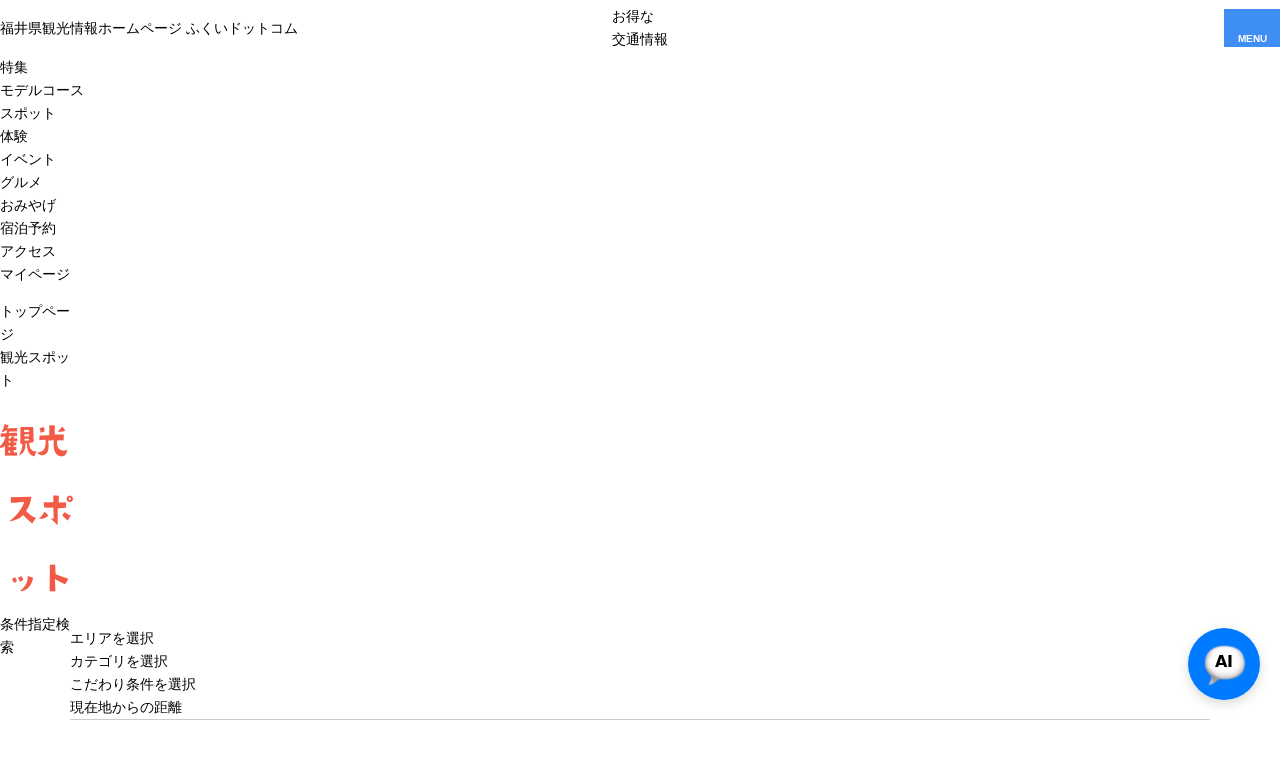

--- FILE ---
content_type: text/html; charset=UTF-8
request_url: https://www.fuku-e.com/spot/index_7_2____0__.html
body_size: 13079
content:
<!DOCTYPE html>
<html prefix="og: http://ogp.me/ns#" lang="ja"><!-- InstanceBegin template="/Templates/baseTourist.dwt" codeOutsideHTMLIsLocked="false" -->
<head>
<!-- Google Tag Manager -->
<script>(function(w,d,s,l,i){w[l]=w[l]||[];w[l].push({'gtm.start':
new Date().getTime(),event:'gtm.js'});var f=d.getElementsByTagName(s)[0],
j=d.createElement(s),dl=l!='dataLayer'?'&l='+l:'';j.async=true;j.src=
'https://www.googletagmanager.com/gtm.js?id='+i+dl;f.parentNode.insertBefore(j,f);
})(window,document,'script','dataLayer','GTM-K75PF64');</script>
<!-- End Google Tag Manager -->
<meta charset="utf-8">
<meta http-equiv="x-ua-compatible" content="ie=edge">
<meta name="viewport" content="width=device-width,initial-scale=1,viewport-fit=cover">
<meta name="format-detection" content="telephone=no">
<!-- InstanceBeginEditable name="doctitle" -->
<title>観光スポット ｜ 【公式】福井県 観光/旅行サイト ｜ ふくいドットコム</title>
<!-- InstanceEndEditable -->
<link rel="canonical" href="https://www.fuku-e.com/spot/index_7_2____0__.html">
<meta name="description" content="福井県の観光スポット情報が満載！スポットの魅力を大きな写真付きで紹介します。「花の名所」や「温泉」などのカテゴリでの検索や、「あわら・坂井・奥越」「永平寺町・奥越」「丹南」などのエリアで検索にも対応。調べたい切り口で簡単にスポットが検索できます。">
<meta name="author" content="福井県観光連盟">
<meta name="theme-color" content="#0080d2">
<meta property="og:locale" content="ja_JP">
<meta property="og:site_name" content="福井県観光情報ホームページ ふくいドットコム">
<meta property="og:url" content="https://www.fuku-e.com/spot/index_7_2____0__.html">
<meta property="og:type" content="article">
<meta property="og:image" content="https://www.fuku-e.com/common/images/ogImg.png">
<meta name="apple-mobile-web-app-title" content="ふくいドットコム">
<link rel="apple-touch-icon" href="https://www.fuku-e.com/common/images/touchIcon.png">
<link rel="icon" href="https://www.fuku-e.com/common/images/favicon.svg">
<meta name="twitter:site" content="@fukuikankou">
<meta name="twitter:card" content="summary">
<meta name="twitter:title" content="観光スポット ｜ 【公式】福井県 観光/旅行サイト ｜ ふくいドットコム">
<meta name="twitter:description" content="福井県の観光スポット情報が満載！スポットの魅力を大きな写真付きで紹介します。「花の名所」や「温泉」などのカテゴリでの検索や、「あわら・坂井・奥越」「永平寺町・奥越」「丹南」などのエリアで検索にも対応。調べたい切り口で簡単にスポットが検索できます。">
<meta name="facebook-domain-verification" content="yc4jwlv6hv34u4ao7nyf7sr9bj6qlq">
<link rel="stylesheet" href="/common/css/destyle.css">
<link rel="stylesheet" href="/common/css/default.css">
<link rel="stylesheet" href="/common/css/base.css">
<link rel="stylesheet" href="/common/css/baseTourist.css">
<!-- InstanceBeginEditable name="head" -->
<link rel="stylesheet" href="/css/commonSearch.css">
<!-- InstanceEndEditable -->
<script async src="https://securepubads.g.doubleclick.net/tag/js/gpt.js"></script>
<script>
  window.googletag = window.googletag || {cmd: []};
  googletag.cmd.push(function() {
    googletag.defineSlot('/22662939841/Fukui_Footer_Rectangle_01', [[300, 250], [336, 280]], 'div-gpt-ad-1685954352732-0').addService(googletag.pubads());
    googletag.pubads().enableSingleRequest();
    googletag.enableServices();
  });
</script>
<script>
  window.googletag = window.googletag || {cmd: []};
  googletag.cmd.push(function() {
    googletag.defineSlot('/22662939841/Fukui_Footer_Rectangle_02', [[300, 250], [336, 280]], 'div-gpt-ad-1685954548395-0').addService(googletag.pubads());
    googletag.pubads().enableSingleRequest();
    googletag.enableServices();
  });
</script>
<script>
  window.googletag = window.googletag || {cmd: []};
  googletag.cmd.push(function() {
    googletag.defineSlot('/22662939841/Fukui_Footer_Rectangle_03', [[300, 250], [336, 280]], 'div-gpt-ad-1685954612467-0').addService(googletag.pubads());
    googletag.pubads().enableSingleRequest();
    googletag.enableServices();
  });
</script>
</head>
<body id="body" class="do scrollTop">
<!-- Google Tag Manager (noscript) -->
<noscript><iframe src="https://www.googletagmanager.com/ns.html?id=GTM-K75PF64"
height="0" width="0" style="display:none;visibility:hidden"></iframe></noscript>
<!-- End Google Tag Manager (noscript) -->
<div id="wrapper">
<header id="header">
	<h1 id="siteName"><a href="/index.html">福井県観光情報ホームページ ふくいドットコム</a></h1>
	<div id="hbanner"><a href="/feature/detail_312.html">お得な<br>交通情報</a></div>
	<button id="navButton">menu</button>
</header>
<div id="pagePath">
	<ul>
		<li><a href="/index.html">トップページ</a></li>
		<!-- InstanceBeginEditable name="pagePath" -->
		<li>観光スポット</li>
		<!-- InstanceEndEditable -->
	</ul>
</div>
<main id="main">
<!-- InstanceBeginEditable name="main" -->
	<article id="spot">
		<h2 class="subject">観光スポット</h2>
	</article>
	<article id="search">
		<h2>条件指定検索</h2>
		<div id="searchMenu">
			<div id="searchMenuSelect">
				<ul>
					<li>エリアを選択</li>
					<li>カテゴリを選択</li>
					<li>こだわり条件を選択</li>
					<li>現在地からの距離</li>
					<li><input type="text" id="searchKeyword" value="" placeholder="キーワードを入力"><button type="submit" class="doSearch">検索</button></li>
				</ul>
			</div>
			<div id="searchMenuDetail">
				<div id="searchMenuArea" style="display: none;">
					<figure>
						<svg xmlns="http://www.w3.org/2000/svg" viewBox="0 0 545 335" class="areaMap">
							<use xlink:href="/images/objectSet.svg#areaMap-base"></use>
							<a data-id="1"><use xlink:href="/images/objectSet.svg#areaMap-fukui"></use></a>
							<a data-id="2"><use xlink:href="/images/objectSet.svg#areaMap-okuetu"></use></a>
							<a data-id="3"><use xlink:href="/images/objectSet.svg#areaMap-tannan"></use></a>
							<a data-id="4"><use xlink:href="/images/objectSet.svg#areaMap-wakasa"></use></a>
							<use xlink:href="/images/objectSet.svg#areaMap-text"></use>
						</svg>
					</figure>
					<div>
						<dl>
							<dt><input type="checkbox" id="areaL1" data-id="1" value="1" class="areaL" ><label for="areaL1">あわら・坂井・福井市エリア</label></dt>
							<dd>東尋坊・芝政ワールド・あわら温泉・一乗谷朝倉氏遺跡・越前海岸</dd>
						</dl>
						<dl>
							<dt><input type="checkbox" id="areaL2" data-id="2" value="2" class="areaL" ><label for="areaL2">永平寺・奥越エリア</label></dt>
							<dd>恐竜博物館・永平寺・越前大野城・平泉寺・スキージャム勝山</dd>
						</dl>
						<dl>
							<dt><input type="checkbox" id="areaL3" data-id="3" value="3" class="areaL" ><label for="areaL3">丹南エリア</label></dt>
							<dd>メガネ・伝統工芸・越前海岸・ツリーピクニックアドベンチャーいけだ・花はす公園</dd>
						</dl>
						<dl>
							<dt><input type="checkbox" id="areaL4" data-id="4" value="4" class="areaL" ><label for="areaL4">若狭路エリア</label></dt>
							<dd>氣比神宮・三方五湖レインボーライン・水晶浜・年縞博物館・蘇洞門・若狭和田ビーチ</dd>
						</dl>
					</div>
					<div>
						
						<ul>
							<li><input type="checkbox" id="area1" data-id="1" value="1"  name="itemSearchArea" class="searchArea areaParent"><label for="area1">あわら・坂井・福井市</label>
								<ul>
									<li><input type="checkbox" id="area5" value="5"  name="itemSearchArea" class="searchArea"><label for="area5">あわら市</label></li>
									<li><input type="checkbox" id="area6" value="6"  name="itemSearchArea" class="searchArea"><label for="area6">坂井市</label></li>
									<li><input type="checkbox" id="area7" value="7"  name="itemSearchArea" class="searchArea"><label for="area7">福井市</label></li>
								</ul>
							</li>
							<li><input type="checkbox" id="area2" data-id="2" value="2"  name="itemSearchArea" class="searchArea areaParent"><label for="area2">永平寺・奥越</label>
								<ul>
									<li><input type="checkbox" id="area8" value="8"  name="itemSearchArea" class="searchArea"><label for="area8">永平寺町</label></li>
									<li><input type="checkbox" id="area9" value="9"  name="itemSearchArea" class="searchArea"><label for="area9">勝山市</label></li>
									<li><input type="checkbox" id="area10" value="10"  name="itemSearchArea" class="searchArea"><label for="area10">大野市</label></li>
								</ul>
							</li>
							<li><input type="checkbox" id="area3" data-id="3" value="3"  name="itemSearchArea" class="searchArea areaParent"><label for="area3">丹南</label>
								<ul>
									<li><input type="checkbox" id="area11" value="11"  name="itemSearchArea" class="searchArea"><label for="area11">鯖江市</label></li>
									<li><input type="checkbox" id="area12" value="12"  name="itemSearchArea" class="searchArea"><label for="area12">越前町</label></li>
									<li><input type="checkbox" id="area13" value="13"  name="itemSearchArea" class="searchArea"><label for="area13">越前市</label></li>
									<li><input type="checkbox" id="area14" value="14"  name="itemSearchArea" class="searchArea"><label for="area14">南越前町</label></li>
									<li><input type="checkbox" id="area15" value="15"  name="itemSearchArea" class="searchArea"><label for="area15">池田町</label></li>
								</ul>
							</li>
							<li><input type="checkbox" id="area4" data-id="4" value="4"  name="itemSearchArea" class="searchArea areaParent"><label for="area4">若狭路</label>
								<ul>
									<li><input type="checkbox" id="area16" value="16"  name="itemSearchArea" class="searchArea"><label for="area16">敦賀市</label></li>
									<li><input type="checkbox" id="area17" value="17"  name="itemSearchArea" class="searchArea"><label for="area17">美浜町</label></li>
									<li><input type="checkbox" id="area18" value="18"  name="itemSearchArea" class="searchArea"><label for="area18">若狭町</label></li>
									<li><input type="checkbox" id="area19" value="19"  name="itemSearchArea" class="searchArea"><label for="area19">小浜市</label></li>
									<li><input type="checkbox" id="area20" value="20"  name="itemSearchArea" class="searchArea"><label for="area20">おおい町</label></li>
									<li><input type="checkbox" id="area21" value="21"  name="itemSearchArea" class="searchArea"><label for="area21">高浜町</label></li>
								</ul>
							</li>
						</ul>
					</div>
					<div class="buttonSet">
						<button type="submit" class="doSearch">指定した条件で検索</button>
						<button type="submit" class="doClear">検索条件をクリア</button>
					</div>
				</div>
				<div id="searchMenuCategory" style="display: none;">
					<div>
						<ul>
							<li><input type="checkbox" id="cat9" value="9"  class="searchCategory"><label for="cat9">自然・公園</label>
								<ul>
									<li><input type="checkbox" id="cat10" value="10"  class="searchCategory"><label for="cat10">海岸・岬</label></li>
									<li><input type="checkbox" id="cat11" value="11"  class="searchCategory"><label for="cat11">山・川・湖</label></li>
									<li><input type="checkbox" id="cat12" value="12"  class="searchCategory"><label for="cat12">花</label></li>
									<li><input type="checkbox" id="cat13" value="13"  class="searchCategory"><label for="cat13">桜</label></li>
									<li><input type="checkbox" id="cat14" value="14"  class="searchCategory"><label for="cat14">紅葉</label></li>
								</ul>
							</li>
							<li><input type="checkbox" id="cat15" value="15"  class="searchCategory"><label for="cat15">海水浴</label>
							</li>
							<li><input type="checkbox" id="cat16" value="16"  class="searchCategory"><label for="cat16">恐竜</label>
							</li>
							<li><input type="checkbox" id="cat17" value="17"  class="searchCategory"><label for="cat17">伝統工芸</label>
							</li>
							<li><input type="checkbox" id="cat18" value="18"  class="searchCategory"><label for="cat18">歴史・文化・史跡</label>
								<ul>
									<li><input type="checkbox" id="cat19" value="19"  class="searchCategory"><label for="cat19">城</label></li>
									<li><input type="checkbox" id="cat20" value="20"  class="searchCategory"><label for="cat20">町並み・旧街道</label></li>
									<li><input type="checkbox" id="cat21" value="21"  class="searchCategory"><label for="cat21">寺社仏閣</label></li>
									<li><input type="checkbox" id="cat22" value="22"  class="searchCategory"><label for="cat22">博物館・美術館・資料館</label></li>
								</ul>
							</li>
							<li><input type="checkbox" id="cat23" value="23"  class="searchCategory"><label for="cat23">動植物園・水族館・テーマパーク</label>
							</li>
							<li><input type="checkbox" id="cat24" value="24"  class="searchCategory"><label for="cat24">温泉</label>
							</li>
							<li><input type="checkbox" id="cat25" value="25"  class="searchCategory"><label for="cat25">道の駅・観光案内所等</label>
								<ul>
									<li><input type="checkbox" id="cat26" value="26"  class="searchCategory"><label for="cat26">道の駅</label></li>
									<li><input type="checkbox" id="cat27" value="27"  class="searchCategory"><label for="cat27">SA・PA</label></li>
									<li><input type="checkbox" id="cat28" value="28"  class="searchCategory"><label for="cat28">観光案内所</label></li>
								</ul>
							</li>
							<li><input type="checkbox" id="cat29" value="29"  class="searchCategory"><label for="cat29">ガイド</label>
							</li>
							<li><input type="checkbox" id="cat30" value="30"  class="searchCategory"><label for="cat30">お土産店・商業施設</label>
							</li>
							<li><input type="checkbox" id="cat75" value="75"  class="searchCategory"><label for="cat75">レンタサイクル</label>
							</li>
						</ul>
					</div>
					<div class="buttonSet">
						<button type="submit" class="doSearch">指定した条件で検索</button>
						<button type="submit" class="doClear">検索条件をクリア</button>
					</div>
				</div>
				<div id="searchMenuCondition" style="display: none;">
					<div>
						<ul>
							<li><input type="checkbox" id="cnd1" value="1"  class="searchCondition"><label for="cnd1">公共交通機関で行ける</label>
							</li>
							<li><input type="checkbox" id="cnd2" value="2"  class="searchCondition"><label for="cnd2">駅から徒歩10分以内</label>
							</li>
							<li><input type="checkbox" id="cnd3" value="3"  class="searchCondition"><label for="cnd3">ガイドあり</label>
							</li>
							<li><input type="checkbox" id="cnd4" value="4"  class="searchCondition"><label for="cnd4">雨でもOK(屋根つき)</label>
							</li>
							<li><input type="checkbox" id="cnd5" value="5"  class="searchCondition"><label for="cnd5">バリアフリー</label>
							</li>
							<li><input type="checkbox" id="cnd6" value="6"  class="searchCondition"><label for="cnd6">テイクアウト可</label>
							</li>
							<li><input type="checkbox" id="cnd7" value="7"  class="searchCondition"><label for="cnd7">Wi-Fiが使える</label>
							</li>
							<li><input type="checkbox" id="cnd8" value="8"  class="searchCondition"><label for="cnd8">充電ができる</label>
							</li>
							<li><input type="checkbox" id="cnd9" value="9"  class="searchCondition"><label for="cnd9">ペットOK</label>
							</li>
							<li><input type="checkbox" id="cnd10" value="10"  class="searchCondition"><label for="cnd10">クレジットカードOK</label>
							</li>
							<li><input type="checkbox" id="cnd11" value="11"  class="searchCondition"><label for="cnd11">電子マネーOK</label>
							</li>
							<li><input type="checkbox" id="cnd12" value="12"  class="searchCondition"><label for="cnd12">子ども連れ</label>
							</li>
							<li><input type="checkbox" id="cnd13" value="13"  class="searchCondition"><label for="cnd13">授乳室</label>
							</li>
							<li><input type="checkbox" id="cnd14" value="14"  class="searchCondition"><label for="cnd14">禁煙/分煙</label>
							</li>
						</ul>
					</div>
					<div class="buttonSet">
						<button type="submit" class="doSearch">指定した条件で検索</button>
						<button type="submit" class="doClear">検索条件をクリア</button>
					</div>
				</div>
				<div id="searchMenuDistance" style="display: none;">
					<div>
						<ul>
							<li><input type="radio" id="dst1" value="1"  name="itemSearchDistance" class="searchDistance"><label for="dst1">未選択</label></li>
							<li><input type="radio" id="dst2" value="2"  name="itemSearchDistance" class="searchDistance"><label for="dst2">500m以内</label></li>
							<li><input type="radio" id="dst3" value="3"  name="itemSearchDistance" class="searchDistance"><label for="dst3">1km以内</label></li>
							<li><input type="radio" id="dst4" value="4"  name="itemSearchDistance" class="searchDistance"><label for="dst4">5km以内</label></li>
							<li><input type="radio" id="dst5" value="5"  name="itemSearchDistance" class="searchDistance"><label for="dst5">10km以内</label></li>
							<li><input type="radio" id="dst6" value="6"  name="itemSearchDistance" class="searchDistance"><label for="dst6">50km以内</label></li>
						</ul>
					</div>
					<div class="buttonSet">
						<button class="doSearch">指定した条件で検索</button>
						<button class="doClear">検索条件をクリア</button>
					</div>
				</div>
			</div>
		</div>
		
	</article>
	<article id="result">
		<h2>検索結果</h2>
		<div id="resultSetting">
			<div id="resultCount">
				<span>909</span>件ありました
			</div>
			<div id="resultSort">
				<dl>
					<dt>並び順</dt>
					
					<dd class="select" data-id="2">アクセス数順（週間）</dd>
					<dd class="" data-id="0">更新順</dd>
					<dd class="" data-id="3">現在地から近い順</dd>
					
				</dl>
			</div>
			<div id="resultDisplay">
				<ul>
					<li data-mode="grid" class="select">タイル表示</li>
					<li data-mode="line">リスト表示</li>
					<li data-mode="map">マップ表示</li>
				</ul>
			</div>
		</div>
		<div id="resultList">
			<div class="spotList grid">
				<dl class="">
					<dt>福井県園芸体験施設　園芸LABOの丘</dt>
					<dd>美浜町久々子にある園芸LABOの丘は、『学ぶ』、『作る』、『食べる』の体験を通して、楽しみながら園芸への理解を深めることができる施設です。敷地内には、『体験施設』、『展示ハウス』、『野草園』、『芝生広場』、『直売所・レストラン』といった施設があります。…</dd>
					<dd><img src="/lsc/upfile/spot/0000/6786/6786_1_m.jpg" alt="福井県園芸体験施設　園芸LABOの丘" width="100" height="100" loading="lazy"></dd>
					<dd>
						<ul>
							<li class="wakasa">若狭路</li>
							<li class="wakasa">美浜町</li>
						</ul>
						<time></time>
						<a href="javascript:void(0);" data-fav-id="6786" data-fav-type="1"><span class="actionText">Loading...</span></a>
					</dd>
					<dd><a href="detail_6786.html" title="福井県園芸体験施設　園芸LABOの丘">detail_6786.html</a></dd>
				</dl>
				<dl class="">
					<dt>重田家</dt>
					<dd>毎朝、重田家の定置網で新鮮な魚を獲っています。また、主人自ら海に潜り、アワビ、サザエ、ウニ、カキなどを獲り、お客様の食事にお出ししています。天然温泉で旅の疲れをおとし、新鮮な海の幸をお楽しみください。</dd>
					<dd><img src="/lsc/upfile/spot/0000/4214/4214_5_m.jpg" alt="重田家" width="100" height="100" loading="lazy"></dd>
					<dd>
						<ul>
							<li class="wakasa">若狭路</li>
							<li class="wakasa">若狭町</li>
						</ul>
						<time></time>
						<a href="javascript:void(0);" data-fav-id="4214" data-fav-type="1"><span class="actionText">Loading...</span></a>
					</dd>
					<dd><a href="detail_4214.html" title="重田家">detail_4214.html</a></dd>
				</dl>
				<dl class="">
					<dt>諦応寺(諦應寺)の銀杏観音</dt>
					<dd>城谷山諦応寺山門近くに立つ樹齢約450年の銀杏の木に彫られた十一面観音立像です。様な苦しみから人を救うとされ、地元の人たちも参拝に訪れます。</dd>
					<dd><img src="/lsc/upfile/spot/0000/1023/1023_1_m.jpg" alt="諦応寺(諦應寺)の銀杏観音" width="100" height="100" loading="lazy"></dd>
					<dd>
						<ul>
							<li class="wakasa">若狭路</li>
							<li class="wakasa">若狭町</li>
						</ul>
						<time></time>
						<a href="javascript:void(0);" data-fav-id="1023" data-fav-type="1"><span class="actionText">Loading...</span></a>
					</dd>
					<dd><a href="detail_1023.html" title="諦応寺(諦應寺)の銀杏観音">detail_1023.html</a></dd>
				</dl>
				<dl class="">
					<dt>スーベニアショップラプトル</dt>
					<dd>福井県立恐竜博物館前のスーベニアショップラプトルでは、約3,000種類のアイテムが揃う国内有数の恐竜グッズ専門店。ここでしか買えない商品やかわいい恐竜お土産をご覧ください。営業時間9:30～17:00（時期によって変動あり）</dd>
					<dd><img src="/lsc/upfile/spot/0000/5929/5929_1_m.jpg" alt="スーベニアショップラプトル" width="100" height="100" loading="lazy"></dd>
					<dd>
						<ul>
							<li class="okuetu">永平寺・奥越</li>
							<li class="okuetu">勝山市</li>
						</ul>
						<time></time>
						<a href="javascript:void(0);" data-fav-id="5929" data-fav-type="1"><span class="actionText">Loading...</span></a>
					</dd>
					<dd><a href="detail_5929.html" title="スーベニアショップラプトル">detail_5929.html</a></dd>
				</dl>
				<dl class="">
					<dt>道の駅 南えちぜん山海里</dt>
					<dd>北陸自動車道南条SA（上り）に隣接している道の駅。高速からも一般道からも利用でき、それぞれの施設で食事や買い物が楽しめます。隣接している公園とはロングすべり台で直結し、公園一体の道の駅として、子どもから大人まで楽しめるエンターテインメント型道の駅です…</dd>
					<dd><img src="/lsc/upfile/spot/0000/5245/5245_1_m.jpg" alt="道の駅 南えちぜん山海里" width="100" height="100" loading="lazy"></dd>
					<dd>
						<ul>
							<li class="tannan">丹南</li>
							<li class="tannan">南越前町</li>
						</ul>
						<time></time>
						<a href="javascript:void(0);" data-fav-id="5245" data-fav-type="1"><span class="actionText">Loading...</span></a>
					</dd>
					<dd><a href="detail_5245.html" title="道の駅 南えちぜん山海里">detail_5245.html</a></dd>
				</dl>
				<dl class="">
					<dt>西山公園</dt>
					<dd>約5万株のつつじが咲き乱れる西山公園は日本海側随一のつつじの名所です。毎年5月上旬には盛大に「つつじまつり」が開催されます。園内には広い芝生広場や大型遊具、レッサーパンダが人気の西山動物園(無料)、日本庭園などがあり、150年余りの歴史と自然豊かな美しい…</dd>
					<dd><img src="/lsc/upfile/spot/0000/1535/1535_1_m.jpg" alt="西山公園" width="100" height="100" loading="lazy"></dd>
					<dd>
						<ul>
							<li class="tannan">丹南</li>
							<li class="tannan">鯖江市</li>
						</ul>
						<time></time>
						<a href="javascript:void(0);" data-fav-id="1535" data-fav-type="1"><span class="actionText">Loading...</span></a>
					</dd>
					<dd><a href="detail_1535.html" title="西山公園">detail_1535.html</a></dd>
				</dl>
				<dl class="">
					<dt>道の駅「越前おおの 荒島の郷」</dt>
					<dd>県内最大級の道の駅が百名山「荒島岳」の麓にオープン。大野産コシヒカリ100％使用した米粉バームクーヘンなど地元産食材にこだわったグルメや新鮮な農林水産物や加工品など地場産品を豊富に揃え、一年を通して購入することができます。また、アウトドアブランド「モ…</dd>
					<dd><img src="/lsc/upfile/spot/0000/5101/5101_1_m.jpg" alt="道の駅「越前おおの 荒島の郷」" width="100" height="100" loading="lazy"></dd>
					<dd>
						<ul>
							<li class="okuetu">永平寺・奥越</li>
							<li class="okuetu">大野市</li>
						</ul>
						<time></time>
						<a href="javascript:void(0);" data-fav-id="5101" data-fav-type="1"><span class="actionText">Loading...</span></a>
					</dd>
					<dd><a href="detail_5101.html" title="道の駅「越前おおの 荒島の郷」">detail_5101.html</a></dd>
				</dl>
				<dl class="">
					<dt>道の駅 三方五湖</dt>
					<dd>景勝地「三方五湖」に面し、テラスから臨む四季おりおりの眺めや飛来する野鳥が心を落ち着かせる。日本海側最大の梅の産地であることから直売所には梅加工品が数多く取揃い、旬の時期には店内にいい香りが漂う。天気の良い日にはサイクリングの発着点として利用されて…</dd>
					<dd><img src="/lsc/upfile/spot/0000/1605/1605_3_m.jpg" alt="道の駅 三方五湖" width="100" height="100" loading="lazy"></dd>
					<dd>
						<ul>
							<li class="wakasa">若狭路</li>
							<li class="wakasa">若狭町</li>
						</ul>
						<time></time>
						<a href="javascript:void(0);" data-fav-id="1605" data-fav-type="1"><span class="actionText">Loading...</span></a>
					</dd>
					<dd><a href="detail_1605.html" title="道の駅 三方五湖">detail_1605.html</a></dd>
				</dl>
				<dl class="">
					<dt>福井県こども家族館</dt>
					<dd>ものづくりやクッキングが体験できる工房ゾーン、屋内最大級高さ16mのクライミングウォールや、大型帆船での冒険や日本最大級のボールプールが楽しめるあそび探検ゾーン、乳幼児連れの親子が安心して遊びくつろげる遊具、おもちゃや絵本などがある交流ゾーン、子ども…</dd>
					<dd><img src="/lsc/upfile/spot/0000/1194/1194_1_m.jpg" alt="福井県こども家族館" width="100" height="100" loading="lazy"></dd>
					<dd>
						<ul>
							<li class="wakasa">若狭路</li>
							<li class="wakasa">おおい町</li>
						</ul>
						<time></time>
						<a href="javascript:void(0);" data-fav-id="1194" data-fav-type="1"><span class="actionText">Loading...</span></a>
					</dd>
					<dd><a href="detail_1194.html" title="福井県こども家族館">detail_1194.html</a></dd>
				</dl>
				<dl class="">
					<dt>ねこ林（山伏岩）</dt>
					<dd>蕨生地区の水田に、まるで猫の顔のような形をした林があります。その形から「猫島」、「猫林」などと呼ばれています。林の中には経ヶ岳が噴火した時に飛んで来たと言われる巨大な岩があり、山伏が修行をしたという言い伝えから「山伏岩」と呼ばれています。※ご注意く…</dd>
					<dd><img src="/lsc/upfile/spot/0000/5102/5102_1_m.jpg" alt="ねこ林（山伏岩）" width="100" height="100" loading="lazy"></dd>
					<dd>
						<ul>
							<li class="okuetu">永平寺・奥越</li>
							<li class="okuetu">大野市</li>
						</ul>
						<time></time>
						<a href="javascript:void(0);" data-fav-id="5102" data-fav-type="1"><span class="actionText">Loading...</span></a>
					</dd>
					<dd><a href="detail_5102.html" title="ねこ林（山伏岩）">detail_5102.html</a></dd>
				</dl>
				<dl class="">
					<dt>神宮寺</dt>
					<dd>奈良・東大寺の二月堂への&rdquo;お水送り&rdquo;はこの神宮寺の神事として有名。神体山を借景に若狭随一の木造本堂(重文)が雄大な景観を見せてくれる。力強い木造金剛力士像を安置した仁王門(北門)は重要文化財。神宮寺には、神様と仏様がいらっしゃいます。</dd>
					<dd><img src="/lsc/upfile/spot/0000/1080/1080_1_m.jpg" alt="神宮寺" width="100" height="100" loading="lazy"></dd>
					<dd>
						<ul>
							<li class="wakasa">若狭路</li>
							<li class="wakasa">小浜市</li>
						</ul>
						<time></time>
						<a href="javascript:void(0);" data-fav-id="1080" data-fav-type="1"><span class="actionText">Loading...</span></a>
					</dd>
					<dd><a href="detail_1080.html" title="神宮寺">detail_1080.html</a></dd>
				</dl>
				<dl class="">
					<dt>さかな遊びの宿。やまちょう（恐竜ホテル）</dt>
					<dd>越前海と緑に囲まれた料理旅館です。越前海の魚介類と農家直営のお米やお野菜など、福井の魅力がたっぷり詰まったお料理をお楽しみ下さい。冬は越前蟹・夏は海水浴・春・夏は観光や釣りなど、１年を通してお楽しみ頂けます。越前海岸の入り口に位置しているので、観光…</dd>
					<dd><img src="/lsc/upfile/spot/0000/6370/6370_8_m.jpg" alt="さかな遊びの宿。やまちょう（恐竜ホテル）" width="100" height="100" loading="lazy"></dd>
					<dd>
						<ul>
							<li class="fukui">あわら・坂井・福井市</li>
							<li class="fukui">福井市</li>
						</ul>
						<time></time>
						<a href="javascript:void(0);" data-fav-id="6370" data-fav-type="1"><span class="actionText">Loading...</span></a>
					</dd>
					<dd><a href="detail_6370.html" title="さかな遊びの宿。やまちょう（恐竜ホテル）">detail_6370.html</a></dd>
				</dl>
				<dl class="">
					<dt>城山公園・明鏡洞(城山海水浴場)</dt>
					<dd>戦国時代に逸見昌経により築城された高浜城の跡地である城山公園には、高浜町の名勝「明鏡胴」や広い芝生広場があり、公園内には遊歩道が整備されています。遊歩道を歩くと、さまざまな奇岩や若狭湾などの眺望が楽しめる展望台があります。青葉山に沈む美しい夕日は夕…</dd>
					<dd><img src="/lsc/upfile/spot/0000/1434/1434_1_m.jpg" alt="城山公園・明鏡洞(城山海水浴場)" width="100" height="100" loading="lazy"></dd>
					<dd>
						<ul>
							<li class="wakasa">若狭路</li>
							<li class="wakasa">高浜町</li>
						</ul>
						<time></time>
						<a href="javascript:void(0);" data-fav-id="1434" data-fav-type="1"><span class="actionText">Loading...</span></a>
					</dd>
					<dd><a href="detail_1434.html" title="城山公園・明鏡洞(城山海水浴場)">detail_1434.html</a></dd>
				</dl>
				<dl class="">
					<dt>うるしの里会館</dt>
					<dd>優雅さと堅牢さを兼ね備えた「越前漆器」は1500年以上の歴史を有し、国の伝統的工芸品の指定を受けています。うるしの里会館では漆器の歴史や製造工程などが見学できます。ショップ内で展示・販売している商品は1,000種類以上あり、産地価格でお安くお買い求めいただ…</dd>
					<dd><img src="/lsc/upfile/spot/0000/1161/1161_1_m.jpg" alt="うるしの里会館" width="100" height="100" loading="lazy"></dd>
					<dd>
						<ul>
							<li class="tannan">丹南</li>
							<li class="tannan">鯖江市</li>
						</ul>
						<time></time>
						<a href="javascript:void(0);" data-fav-id="1161" data-fav-type="1"><span class="actionText">Loading...</span></a>
					</dd>
					<dd><a href="detail_1161.html" title="うるしの里会館">detail_1161.html</a></dd>
				</dl>
				<dl class="">
					<dt>金津創作の森美術館</dt>
					<dd>金津創作の森は、自然とのハーモニーの中で、心を動かし創る喜びを体感する人々のコミュニケーションの場です。季節毎に多彩な企画展を行うメイン施設の美術館アートコアやガラス工房、陶芸などの創作工房があり、自然の中でアートを楽しめます。</dd>
					<dd><img src="/lsc/upfile/spot/0000/1228/1228_4_m.jpg" alt="金津創作の森美術館" width="100" height="100" loading="lazy"></dd>
					<dd>
						<ul>
							<li class="fukui">あわら・坂井・福井市</li>
							<li class="fukui">あわら市</li>
						</ul>
						<time></time>
						<a href="javascript:void(0);" data-fav-id="1228" data-fav-type="1"><span class="actionText">Loading...</span></a>
					</dd>
					<dd><a href="detail_1228.html" title="金津創作の森美術館">detail_1228.html</a></dd>
				</dl>
				<dl class="">
					<dt>ブータンミュージアム</dt>
					<dd>ブータンミュージアムはヒマラヤの王国 ブータンを紹介している博物館です。この博物館を訪ねて、ブータンの人々、自然、文化に触れてみませんか。</dd>
					<dd><img src="/lsc/upfile/spot/0000/1626/1626_1_m.jpg" alt="ブータンミュージアム" width="100" height="100" loading="lazy"></dd>
					<dd>
						<ul>
							<li class="okuetu">永平寺・奥越</li>
							<li class="okuetu">勝山市</li>
						</ul>
						<time></time>
						<a href="javascript:void(0);" data-fav-id="1626" data-fav-type="1"><span class="actionText">Loading...</span></a>
					</dd>
					<dd><a href="detail_1626.html" title="ブータンミュージアム">detail_1626.html</a></dd>
				</dl>
				<dl class="">
					<dt>福井県陶芸館</dt>
					<dd>日本六古窯の1つに数えられる越前焼の振興を目的として、昭和46年(1971)に開館。越前焼の歴史の解説や現在の越前焼の展示販売、窯元実演などを行っています。陶芸教室では、オリジナルの越前焼をつくることもできます。・・　★福井県陶芸館で開催しているイベントはこ…</dd>
					<dd><img src="/lsc/upfile/spot/0000/1196/1196_1_m.jpg" alt="福井県陶芸館" width="100" height="100" loading="lazy"></dd>
					<dd>
						<ul>
							<li class="tannan">丹南</li>
							<li class="tannan">越前町</li>
						</ul>
						<time></time>
						<a href="javascript:void(0);" data-fav-id="1196" data-fav-type="1"><span class="actionText">Loading...</span></a>
					</dd>
					<dd><a href="detail_1196.html" title="福井県陶芸館">detail_1196.html</a></dd>
				</dl>
				<dl class="">
					<dt>フェニックス・プラザ(福井市民福祉会館)</dt>
					<dd>フェニックス・プラザは、大ホール（最大2,000名収容）・小ホール（最大500名収容）・会議室を保有する文化交流等を深める場の提供、福祉活動の拠点となる機能を有する複合施設です。大・小ホールはコンサートやパーティー、会議室は研修会など様々な用途に合わせてご…</dd>
					<dd><img src="/lsc/upfile/spot/0000/4861/4861_1_m.jpg" alt="フェニックス・プラザ(福井市民福祉会館)" width="100" height="100" loading="lazy"></dd>
					<dd>
						<ul>
							<li class="fukui">あわら・坂井・福井市</li>
							<li class="fukui">福井市</li>
						</ul>
						<time></time>
						<a href="javascript:void(0);" data-fav-id="4861" data-fav-type="1"><span class="actionText">Loading...</span></a>
					</dd>
					<dd><a href="detail_4861.html" title="フェニックス・プラザ(福井市民福祉会館)">detail_4861.html</a></dd>
				</dl>
				<dl class="">
					<dt>敦賀鉄道資料館(旧敦賀港駅舎 )</dt>
					<dd>とんがり屋根が印象的な旧敦賀港駅舎。「欧亜国際連絡列車」の発着駅としてかつて重要な位置を占めていた敦賀港駅舎を1999年の「つるがきらめきみなと博21」開催時に再現したものです。敦賀は古くから大陸への玄関口として栄え、近代に入ると日本海側で最初に鉄道が走…</dd>
					<dd><img src="/lsc/upfile/spot/0000/1172/1172_1_m.jpg" alt="敦賀鉄道資料館(旧敦賀港駅舎 )" width="100" height="100" loading="lazy"></dd>
					<dd>
						<ul>
							<li class="wakasa">若狭路</li>
							<li class="wakasa">敦賀市</li>
						</ul>
						<time></time>
						<a href="javascript:void(0);" data-fav-id="1172" data-fav-type="1"><span class="actionText">Loading...</span></a>
					</dd>
					<dd><a href="detail_1172.html" title="敦賀鉄道資料館(旧敦賀港駅舎 )">detail_1172.html</a></dd>
				</dl>
				<dl class="">
					<dt>ふくい健康の森　生きがい交流センター（健康の森温泉）</dt>
					<dd>四季折々の自然に囲まれた「ふくい健康の森」敷地内の日帰り温泉。弱アルカリ性の温泉から美人の湯として知られ、石造りの「土の湯」、自然木を活かした「木の湯」が男女週替わりで楽しめる。湯あがりは大広間でのんびりと過ごせるほか、温泉周辺にはスポーツ施設やプ…</dd>
					<dd><img src="/lsc/upfile/spot/0000/4731/4731_3_m.jpg" alt="ふくい健康の森　生きがい交流センター（健康の森温泉）" width="100" height="100" loading="lazy"></dd>
					<dd>
						<ul>
							<li class="fukui">あわら・坂井・福井市</li>
							<li class="fukui">福井市</li>
						</ul>
						<time></time>
						<a href="javascript:void(0);" data-fav-id="4731" data-fav-type="1"><span class="actionText">Loading...</span></a>
					</dd>
					<dd><a href="detail_4731.html" title="ふくい健康の森　生きがい交流センター（健康の森温泉）">detail_4731.html</a></dd>
				</dl>
			</div>
		</div>
	</article>
	<div id="pagenation">
		
		<ol class="pc tb">
			<li><a href="index_6_2____0____.html" title="101～120" rel="prev">前へ</a></li>
			<li><a href="index_1_2____0____.html" class="" title="1～20">1</a></li>
			<li><a href="index_2_2____0____.html" class="" title="21～40">2</a></li>
			<li><a href="index_3_2____0____.html" class="" title="41～60">3</a></li>
			<li><a href="index_4_2____0____.html" class="" title="61～80">4</a></li>
			<li><a href="index_5_2____0____.html" class="" title="81～100">5</a></li>
			<li><a href="index_6_2____0____.html" class="" title="101～120">6</a></li>
			<li><a href="index_7_2____0____.html" class="lsc-current-page" title="121～140">7</a></li>
			<li><a href="index_8_2____0____.html" class="" title="141～160">8</a></li>
			<li><a href="index_9_2____0____.html" class="" title="161～180">9</a></li>
			<li><a href="index_10_2____0____.html" class="" title="181～200">10</a></li>
			<li> ... </li>
			<li><a href="index_8_2____0____.html" title="141～160" rel="next">次へ</a></li>
		</ol>
		<ol class="sp">
			<li><a href="index_6_2____0____.html" title="101～120" rel="prev">前</a></li>
			<li><a href="index_5_2____0____.html" class="" title="81～100">5</a></li>
			<li><a href="index_6_2____0____.html" class="" title="101～120">6</a></li>
			<li><a href="index_7_2____0____.html" class="lsc-current-page" title="121～140">7</a></li>
			<li><a href="index_8_2____0____.html" class="" title="141～160">8</a></li>
			<li><a href="index_9_2____0____.html" class="" title="161～180">9</a></li>
			<li><a href="index_8_2____0____.html" title="141～160" rel="next">次</a></li>
		</ol>
	</div>
<!-- InstanceEndEditable -->
</main>
<nav id="nav">
	<div id="navGlobal">
		<ul>
			<li><a href="/feature/index.html">特集</a></li>
			<li><a href="/course/index.html">モデルコース</a></li>
			<li><a href="/spot/index.html">スポット</a></li>
			<li><a href="/experience/index.html">体験</a></li>
			<li><a href="/event/index.html">イベント</a></li>
			<li><a href="/gourmet-index">グルメ</a></li>
			<li><a href="/souvenir/index.html">おみやげ</a></li>
			<li><a href="/stay/index.html">宿泊予約</a></li>
			<li><a href="/access/index.html">アクセス</a></li>
			<li><a href="/wishlist/index.html">マイページ</a></li>
		</ul>
	</div>
	<div id="navPickup">
		<ul>
			<li><a href="https://www.fuku-e.com/feature/detail_182.html" target="_self" data-collect-lang="1" data-collect-type="1" data-collect-id="14">越前がに情報</a></li>
			<li><a href="https://www.fuku-e.com/feature/detail_245.html" target="_self" data-collect-lang="1" data-collect-type="1" data-collect-id="9">福井の魅力はやわかり</a></li>
			<li><a href="https://www.fuku-e.com/dinosaur_hotel" target="_self" data-collect-lang="1" data-collect-type="1" data-collect-id="8">恐竜ホテル</a></li>
			<li><a href="/fukutabi/index.html" target="_self" data-collect-lang="1" data-collect-type="1" data-collect-id="5">地元在住ライター記事</a></li>
			<li><a href="https://www.fuku-e.com/feature/detail_751.html" target="_self" data-collect-lang="1" data-collect-type="1" data-collect-id="16">県民オススメグルメ・飲食店</a></li>
		</ul>
	</div>
	<div id="navExtra">
		<div id="navGoogleSearch">
			<script async src="https://cse.google.com/cse.js?cx=b1cf5d7f6bcc71787"></script>
			<div class="gcse-search"></div>
		</div>
		<div id="navBusiness">
			<dl>
				<dt>旅行会社・ロケ・大会</dt>
				<dd><a href="/business/index.html">旅行会社</a></dd>
				<dd><a href="/business/educational/index.html">教育旅行</a></dd>
				<dd><a href="/business/convention/index.html">コンベンション</a></dd>
				<dd><a href="/gasshuku">学生の方</a></dd>
				<dd><a href="/business/filmcommission/index.html">フィルムコミッション</a></dd>
				<dd><a href="/business/document/index.html">資料ダウンロード</a></dd>
			</dl>
		</div>
		<div id="navLanguage">
			<dl>
				<dt>Languages</dt>
				<dd><a href="/en/" target="_blank">English</a></dd>
				<dd><a href="/zh-TW/" target="_blank">繫体中文</a></dd>
				<dd><a href="/fr/" target="_blank">Français</a></dd>
			</dl>
		</div>
	</div>
</nav>
<footer id="footer">
	<nav id="fNav">
		<h3>サイトマップ</h3>
		<div>
			<dl>
				<dt>観光案内</dt>
				<dd><a href="/feature/index.html">特集</a></dd>
				<dd><a href="/course/index.html">モデルコース</a></dd>
				<dd><a href="/spot/index.html">観光スポット</a></dd>
				<dd><a href="/experience/index.html">体験スポット</a></dd>
				<dd><a href="/event/index.html">イベント</a></dd>
				<dd><a href="/gourmet-index">グルメ</a></dd>
				<dd><a href="/souvenir/index.html">おみやげ</a></dd>
				<dd><a href="/stay/index.html">宿泊予約</a></dd>
				<dd><a href="/access/index.html">アクセス</a></dd>
				<dd><a href="/wishlist/index.html">マイページ</a></dd>
				<dd><a href="/topics/index.html">お知らせ</a></dd>
				<dd><a href="/pamphlet/index.html">パンフレットライブラリー</a></dd>
				<dd><a href="/230_tour">ツアー291</a></dd>
				<dd><a href="/guide_site">観光ボランティアガイド</a></dd>
				<dd><a href="/291yamagiwa">ふくいやまぎわ天下一街道</a></dd>
				<dd><a href="/wakacycle/index.html">わかさいくる</a></dd>
			</dl>
			<dl>
				<dt>観光関連事業者の皆さまへ</dt>
				<dd><a href="/business/index.html">旅行会社</a></dd>
				<dd><a href="/business/educational/index.html">教育旅行</a></dd>
				<dd><a href="/business/convention/index.html">コンベンション</a></dd>
				<dd><a href="/gasshuku">学生の方</a></dd>
				<dd><a href="/business/filmcommission/index.html">フィルムコミッション</a></dd>
				<dd><a href="/business/document/index.html">資料ダウンロード</a></dd>
				<dd><a href="/photo/index.html">写真ダウンロード</a></dd>
				<dd><a href="/movie/index.html">動画ライブラリー</a></dd>
				<dd><a href="/FTAS">観光データ分析「FTAS」</a></dd>
			</dl>
			<dl>
				<dt>SNS・ブログ</dt>
				<dd><a href="https://www.facebook.com/fukue.kankou/" target="_blank">facebook（日本語）</a></dd>
				<dd><a href="https://www.facebook.com/happinessfukui/" target="_blank">facebook（繁体字）</a></dd>
				<dd><a href="https://twitter.com/fukuikankou" target="_blank">Twitter</a></dd>
				<dd><a href="https://www.instagram.com/fukuikankou/" target="_blank">Instagram</a></dd>
			</dl>
			<dl>
				<dt>外国語サイト(Global Website)</dt>
				<dd><a href="/en/" target="_blank">English</a></dd>
				<dd><a href="/zh-TW/" target="_blank">繫体中文</a></dd>
				<dd><a href="/fr/" target="_blank">Français</a></dd>
			</dl>
		</div>
	</nav>
	<aside id="fBanner">
		<h4>PR</h4>
		<div>
			<!-- /22662939841/Fukui_Footer_Rectangle_01 -->
			<div id='div-gpt-ad-1685954352732-0' style='min-width: 300px; min-height: 250px;'>
			  <script>
				googletag.cmd.push(function() { googletag.display('div-gpt-ad-1685954352732-0'); });
			  </script>
			</div>
			<!-- /22662939841/Fukui_Footer_Rectangle_02 -->
			<div id='div-gpt-ad-1685954548395-0' style='min-width: 300px; min-height: 250px;'>
			  <script>
				googletag.cmd.push(function() { googletag.display('div-gpt-ad-1685954548395-0'); });
			  </script>
			</div>
			<!-- /22662939841/Fukui_Footer_Rectangle_03 -->
			<div id='div-gpt-ad-1685954612467-0' style='min-width: 300px; min-height: 250px;'>
			  <script>
				googletag.cmd.push(function() { googletag.display('div-gpt-ad-1685954612467-0'); });
			  </script>
			</div>
		</div>
	</aside>
	<div id="fContainer">
		<address id="fAddress">
			<h4>公益社団法人 福井県観光連盟</h4>
			<div>
				<p>
					〒910-0004　<br>
					福井県福井市宝永2丁目4-10<br>
					福井県宝永分庁舎2階
				</p>
				<p>
					FAX : 0776-23-3715<br>
					Mail : info@fukuioyado.com
				</p>
				<p>
					営業時間 : 月～金曜 8:30～17:15（祝日および年末年始は休業）
				</p>
			</div>
			<div>
				<ul>
					<li><a href="/form/pamphlet/">パンフレット請求</a></li>
					<li><a href="/form/contact/">お問い合わせ</a></li>
				</ul>
				<dl>
					<dt>福井県の観光地に関すること</dt>
					<dd>TEL <a href="tel:0776233677">0776-23-3677</a></dd>
				</dl>
				<dl>
					<dt>観光連盟に関すること</dt>
					<dd>TEL <a href="tel:0776200741">0776-20-0741</a></dd>
				</dl>
			</div>
		</address>
		<div id="fNavExtra">
			<ul>
				<li><a href="/about-us">当サイトと観光連盟について</a></li>
				<li><a href="/pressrelease">プレスリリース</a></li>
				<li><a href="/information">お知らせ</a></li>
				<li><a href="/about-member">会員について</a></li>
				<li><a href="/about-site">このサイトについて</a></li>
				<li><a href="/about-advertise">広告掲載について</a></li>
			</ul>
		</div>
		<div id="pageTop">TOP</div>
	</div>
	<div id="copyright">
		<p>公益社団法人福井県観光連盟 All Rights Reserved.</p>
	</div>
</footer>
</div>
<script src="//ajax.googleapis.com/ajax/libs/jquery/3.3.1/jquery.min.js"></script>
<script src="//cdnjs.cloudflare.com/ajax/libs/jquery-cookie/1.4.1/jquery.cookie.min.js"></script>
<script src="/js/slick/slick.min.js"></script>
<script src="/common/js/default.js"></script>
<script src="/common/js/base.js"></script>
<script src="/common/js/baseTourist.js"></script>
<!-- InstanceBeginEditable name="foot" -->
<script src="/js/commonSearch.js"></script>
<script src="/js/commonWishlist.js"></script>
<!-- InstanceEndEditable -->
</body>
<!-- InstanceEnd --></html>

--- FILE ---
content_type: text/html; charset=UTF-8
request_url: https://www.fuku-e.com/lsc/api/favG2/status.php?id=6786&type=1&lang=ja
body_size: 68
content:
{"status":0,"cnt":11}

--- FILE ---
content_type: text/html; charset=UTF-8
request_url: https://www.fuku-e.com/lsc/api/favG2/status.php?id=4214&type=1&lang=ja
body_size: 67
content:
{"status":0,"cnt":3}

--- FILE ---
content_type: text/html; charset=UTF-8
request_url: https://www.fuku-e.com/lsc/api/favG2/status.php?id=1023&type=1&lang=ja
body_size: 68
content:
{"status":0,"cnt":21}

--- FILE ---
content_type: text/html; charset=UTF-8
request_url: https://www.fuku-e.com/lsc/api/favG2/status.php?id=5929&type=1&lang=ja
body_size: 68
content:
{"status":0,"cnt":35}

--- FILE ---
content_type: text/html; charset=UTF-8
request_url: https://www.fuku-e.com/lsc/api/favG2/status.php?id=5245&type=1&lang=ja
body_size: 68
content:
{"status":0,"cnt":41}

--- FILE ---
content_type: text/html; charset=UTF-8
request_url: https://www.fuku-e.com/lsc/api/favG2/status.php?id=1535&type=1&lang=ja
body_size: 68
content:
{"status":0,"cnt":26}

--- FILE ---
content_type: text/html; charset=UTF-8
request_url: https://www.fuku-e.com/lsc/api/favG2/status.php?id=5101&type=1&lang=ja
body_size: 68
content:
{"status":0,"cnt":95}

--- FILE ---
content_type: text/html; charset=UTF-8
request_url: https://www.fuku-e.com/lsc/api/favG2/status.php?id=1605&type=1&lang=ja
body_size: 68
content:
{"status":0,"cnt":40}

--- FILE ---
content_type: text/html; charset=UTF-8
request_url: https://www.fuku-e.com/lsc/api/favG2/status.php?id=1194&type=1&lang=ja
body_size: 69
content:
{"status":0,"cnt":34}

--- FILE ---
content_type: text/html; charset=UTF-8
request_url: https://www.fuku-e.com/lsc/api/favG2/status.php?id=5102&type=1&lang=ja
body_size: 66
content:
{"status":0,"cnt":5}

--- FILE ---
content_type: text/html; charset=UTF-8
request_url: https://www.fuku-e.com/lsc/api/favG2/status.php?id=1080&type=1&lang=ja
body_size: 68
content:
{"status":0,"cnt":14}

--- FILE ---
content_type: text/html; charset=UTF-8
request_url: https://www.fuku-e.com/lsc/api/favG2/status.php?id=6370&type=1&lang=ja
body_size: 68
content:
{"status":0,"cnt":30}

--- FILE ---
content_type: text/html; charset=UTF-8
request_url: https://www.fuku-e.com/lsc/api/favG2/status.php?id=1434&type=1&lang=ja
body_size: 68
content:
{"status":0,"cnt":38}

--- FILE ---
content_type: text/html; charset=UTF-8
request_url: https://www.fuku-e.com/lsc/api/favG2/status.php?id=1161&type=1&lang=ja
body_size: 68
content:
{"status":0,"cnt":19}

--- FILE ---
content_type: text/html; charset=UTF-8
request_url: https://www.fuku-e.com/lsc/api/favG2/status.php?id=1228&type=1&lang=ja
body_size: 67
content:
{"status":0,"cnt":25}

--- FILE ---
content_type: text/html; charset=UTF-8
request_url: https://www.fuku-e.com/lsc/api/favG2/status.php?id=1626&type=1&lang=ja
body_size: 67
content:
{"status":0,"cnt":1}

--- FILE ---
content_type: text/html; charset=UTF-8
request_url: https://www.fuku-e.com/lsc/api/favG2/status.php?id=1196&type=1&lang=ja
body_size: 68
content:
{"status":0,"cnt":11}

--- FILE ---
content_type: text/html; charset=UTF-8
request_url: https://www.fuku-e.com/lsc/api/favG2/status.php?id=4861&type=1&lang=ja
body_size: 67
content:
{"status":0,"cnt":2}

--- FILE ---
content_type: text/html; charset=UTF-8
request_url: https://www.fuku-e.com/lsc/api/favG2/status.php?id=1172&type=1&lang=ja
body_size: 68
content:
{"status":0,"cnt":22}

--- FILE ---
content_type: text/html; charset=UTF-8
request_url: https://www.fuku-e.com/lsc/api/favG2/status.php?id=4731&type=1&lang=ja
body_size: 66
content:
{"status":0,"cnt":9}

--- FILE ---
content_type: text/html; charset=utf-8
request_url: https://www.google.com/recaptcha/api2/aframe
body_size: 113
content:
<!DOCTYPE HTML><html><head><meta http-equiv="content-type" content="text/html; charset=UTF-8"></head><body><script nonce="PGH1JTedmvcOy37_6hQfIQ">/** Anti-fraud and anti-abuse applications only. See google.com/recaptcha */ try{var clients={'sodar':'https://pagead2.googlesyndication.com/pagead/sodar?'};window.addEventListener("message",function(a){try{if(a.source===window.parent){var b=JSON.parse(a.data);var c=clients[b['id']];if(c){var d=document.createElement('img');d.src=c+b['params']+'&rc='+(localStorage.getItem("rc::a")?sessionStorage.getItem("rc::b"):"");window.document.body.appendChild(d);sessionStorage.setItem("rc::e",parseInt(sessionStorage.getItem("rc::e")||0)+1);localStorage.setItem("rc::h",'1765035801099');}}}catch(b){}});window.parent.postMessage("_grecaptcha_ready", "*");}catch(b){}</script></body></html>

--- FILE ---
content_type: text/css
request_url: https://www.fuku-e.com/common/css/default.css
body_size: 2868
content:
/* CSS Document */

a{
	outline: none;
	-webkit-touch-callout: none;
	-webkit-tap-highlight-color: rgba(0,0,0,0);
	}

img{
	max-width: 100%;
	height: auto;
	vertical-align: top;
	}
	img[src$=".svg"]{
		width: 100%;
		}

svg{
	width: 1em;
	height: 1em;
	}

input,
select,
textarea,
button{
	margin: 0;
	padding: 0;
	border-radius: 0;
	outline: none;
	font-family: inherit;
	font-size: 100%;
	box-sizing: border-box;
	-webkit-appearance: none;
	-moz-appearance: none;
	appearance: none;
	}

input,
select,
textarea{
	width: 100%;
	background: #fff;
	border: 1px solid #ccc;
	}

select{
	padding: 0.8em 0.6em;
	padding-right: 2em !important;
	background-image: url('data:image/svg+xml;charset=UTF-8,<svg xmlns="http://www.w3.org/2000/svg" version="1.1" viewBox="0 0 40 20"><polygon fill="%23ccc" points="20,0 0,0 10,20 "></polygon></svg>');
	background-position: center right;
	background-repeat: no-repeat;
	background-size: auto 25%;
	}

input,
textarea{
	padding: 0.6em;
	line-height: 1.4em;
	}

textarea{
	resize: vertical;
	}

button{
	display: inline-flex;
	align-items: center;
	justify-content: center;
	padding: 1em;
	background: rgba(0,0,0,1);
	border: none;
	color: #fff;
	fill: #fff;
	font-size: 100%;
	font-weight: bold;
	text-align: center;
	line-height: 1em;
	outline:none;
	box-shadow: none;
	}
	button:hover{
		cursor: pointer;
		}
	button::-moz-focus-inner{
		border: none;
		}

input[type="radio"],
input[type="checkbox"]{
	display: none;
	}
	input[type="radio"]+label,
	input[type="checkbox"]+label{
		display: inline-grid;
		grid-template-columns: 1.2em 1fr;
		grid-gap: 0.5em;
		cursor: pointer;
		}
		input[type="radio"]+label:before,
		input[type="checkbox"]+label:before{
			content: "";
			aspect-ratio: 1;
			border: 1px solid #ccc;
			background: #fff;
			overflow: hidden;
			box-sizing: border-box;
			transform: translateY(0.15em);
			}
	input[type="radio"]+label{}
		input[type="radio"]+label:before{
			border-radius: 100%;
			}
	input[type="checkbox"]+label{}
		input[type="checkbox"]+label:before{
			border-radius: 0.1em;
			}
	input[type="radio"]:checked+label,
	input[type="checkbox"]:checked+label{}
		input[type="radio"]:checked+label:before,
		input[type="checkbox"]:checked+label:before{
			border-color: rgba(0,0,0,1);
			background: rgba(0,0,0,1) url('[data-uri]') center center no-repeat;
			background-size: 1em;
			transition: border-color,background-color 0.2s ease-out;
			}

/* Chrome */
::-webkit-input-placeholder{
	color: #999;
	transition: color 0.2s ease-out;
	}
*:focus::-webkit-input-placeholder{
	color: rgba(0,0,0,0);
	}

/* Firefox */
::-moz-placeholder{
	color: #999;
	transition: color 0.2s ease-out;
	}
*:focus::-moz-placeholder{
	color: rgba(0,0,0,0);
	}

/* IE */
:-ms-input-placeholder{
	color: #999;
	transition: color 0.2s ease-out;
	}
*:focus:-ms-input-placeholder{
	color: rgba(0,0,0,0);
	}

:valid,
:invalid,
:optional{}
:disabled{
	background-color: #eee;
	cursor: not-allowed;
	}
:required{
	background: #ffffcc;
	border: 2px solid #ff0000;
	}

.center{
	text-align: center;
	}

.left{
	text-align: left;
	}

.right{
	text-align: right;
	}

.none{
	display: none;
	}

.thumb{}
	.thumb img{
		position: absolute;
		top: 0;
		left: 0;
		width: 100%;
		height: 100%;
		object-fit: inherit;
		object-position: inherit;
		opacity: 1;
		transition: opacity 0.2s ease-out;
		}
	.thumb:not(img){
		position: relative;
		display: block;
		width: 100%;
		margin: 0;
		padding: 66.66% 0 0 0;
		object-fit: cover;
		object-position: center;
		background: rgba(0,0,0,0.05) url('data:image/svg+xml;charset=UTF-8,<svg xmlns="http://www.w3.org/2000/svg" version="1.1" viewBox="0 0 50 50"><path fill="rgba(0,0,0,0.2)" d="M25.251,6.461c-10.318,0-18.683,8.365-18.683,18.683h4.068c0-8.071,6.543-14.615,14.615-14.615V6.461z" transform="rotate(200.584 25 25)"><animateTransform attributeType="xml" attributeName="transform" type="rotate" from="0 25 25" to="360 25 25" dur="0.6s" repeatCount="indefinite"></animateTransform></path></svg>') center center no-repeat;
		background-size: 3em;
		overflow: hidden;
		background: opacity 0.2s ease-out;
		}
	img.thumb{
		opacity: 0;
		}
	.thumb.contain{
		object-fit: contain;
		}
	.thumb.cover{
		object-fit: cover;
		}
	.thumb.top{
		object-position: center top;
		}
	.thumb.bottom{
		object-position: center bottom;
		}
	.thumb.left{
		object-position: left center;
		}
	.thumb.right{
		object-position: right center;
		}

.fr-view{
	text-align: left;
	line-height: 1.75em;
	overflow: hidden;
	}
	.fr-view *{
		line-height: inherit;
		}
	.fr-view img{
		max-width: 100%;
		}
	.fr-view iframe{
		max-width: 100%;
		}
	.fr-view iframe[src^="https://www.google.com/maps/"]{
		width: 100%;
		height: auto;
		aspect-ratio: 1 / 0.667;
		}
	.fr-view iframe[src^="https://www.youtube.com/embed/"]{
		width: 100%;
		height: auto;
		aspect-ratio: 16 / 9;
		}
	.fr-view li{
		margin-left: 1em;
		}
	.fr-view td{
		vertical-align: middle;
		padding: 0.8em;
		}




/* for all */
@media (max-width: 1199.98px) {
/*1199px以下*/
}
@media (max-width: 991.98px) {
/*991px以下*/
}


/* for mobile */
@media (max-width: 767.98px) {
/*767px以下*/
input,
select,
textarea{
	font-size: 16px;
	}
[href^="tel"]{
	text-decoration: underline;
	}
.tb:not(.sp):not(.sp_p):not(.sp_l),
.pc:not(.sp):not(.sp_p):not(.sp_l){
	display: none !important;
	}
}
@media (max-width: 767.98px) and (orientation:portrait) {
/*767px以下 縦向き*/
.sp_l,
.tb:not(.sp):not(.sp_p),
.pc:not(.sp):not(.sp_p){
	display: none !important;
	}
}
@media (max-width: 767.98px) and (orientation:landscape) {
/*767px以下 横向き*/
.sp_p,
.tb:not(.sp):not(.sp_l),
.pc:not(.sp):not(.sp_l){
	display: none !important;
	}
}
@media (max-width: 767.98px) and (orientation:landscape), (min-width: 768px) {
/*767px以下 横向き, 768px以上,*/
}
@media (max-width: 767.98px) and (orientation:landscape), (min-width: 768px) and (max-width: 991.98px) {
/*767px以下 横向き, 768px～991px*/
}


/* for tablet */
@media (min-width: 768px) {
/*768px以上*/
[href^="tel"]{
	pointer-events: none;
	color: inherit;
	fill: inherit;
	text-decoration: none;
	}
}
@media (min-width: 768px) and (max-width: 1199.98px) {
/*768px～1199px*/
}
@media (min-width: 768px) and (max-width: 991.98px) {
/*768px～991px*/
.sp:not(.tb),
.sp_p:not(.tb),
.sp_l:not(.tb),
.pc:not(.tb){
	display: none !important;
	}
}


/* for PC */
@media (min-width: 992px) {
/*992px以上*/
.sp:not(.pc),
.sp_p:not(.pc),
.sp_l:not(.pc),
.tb:not(.pc){
	display: none !important;
	}
}
@media (min-width: 992px) and (max-width: 1199.98px) {
/*992px～1199px*/
}
@media (min-width: 1200px) {
/*1200px以上*/
}





/* --------------------------------------------- */
/* 　　　　　　　　　　LSC用　　　　　　　　　　 */
/* --------------------------------------------- */
.display-no{
	display: none !important;
	}
.lsb-none{
	display: none;
	}
.lsb-disabled{
	opacity: 0.3;
	pointer-events: none;
	}




/* for all */
@media (max-width: 1199.98px) {
/*1199px以下*/
}
@media (max-width: 991.98px) {
/*991px以下*/
}


/* for mobile */
@media (max-width: 767.98px) {
/*767以下px*/
.lsb-tb:not(.lsb-sp),
.lsb-pc:not(.lsb-sp){
	display: none;
	}
}
@media (max-width: 767.98px) and (orientation:portrait) {
/*767px以下 縦向き*/
}
@media (max-width: 767.98px) and (orientation:landscape) {
/*767px以下 横向き*/
}
@media (max-width: 767.98px) and (orientation:landscape), (min-width: 768px) {
/*767px以下 横向き, 768px以上,*/
}
@media (max-width: 767.98px) and (orientation:landscape), (min-width: 768px) and (max-width: 991.98px) {
/*767px以下 横向き, 768px～991px*/
}


/* for tablet */
@media (min-width: 768px) {
/*768px以上*/
}
@media (min-width: 768px) and (max-width: 1199.98px) {
/*768px～1199px*/
}
@media (min-width: 768px) and (max-width: 991.98px) {
/*768px～991px*/
.lsb-sp:not(.lsb-tb),
.lsb-pc:not(.lsb-tb){
	display: none;
	}
}


/* for PC */
@media (min-width: 992px) {
/*992px以上*/
.lsb-sp:not(.lsb-pc),
.lsb-tb:not(.lsb-pc){
	display: none;
	}
}
@media (min-width: 992px) and (max-width: 1199.98px) {
/*992px～1199px*/
}
@media (min-width: 1200px) {
/*1200px以上*/
}






--- FILE ---
content_type: text/css
request_url: https://www.fuku-e.com/common/css/base.css
body_size: 18652
content:
/* CSS Document */
/*
M PLUS 1p
font-family: 'm-plus-1p', sans-serif;
font-weight: 500, 700;

Kiwi Maru
font-family: 'kiwi-maru', sans-serif;
font-weight: 500;

AB-kirigirisu
font-family: 'ab-kirigirisu', sans-serif;
font-weight: 400;
*/

#cookieAgree{
	visibility: hidden;
	}
[lsc-lt]{
	display: contents;
	}

:root{
	--color: #000;
	--color-theme: #3f8ef3;
	--color-variable: var(--color-theme);
	--color-fukui: #fdb2ab;
	--color-okuetu: #cebeec;
	--color-tannan: #ffcd53;
	--color-wakasa: #6fced4;
	--font: 'Hiragino Kaku Gothic ProN', 'ヒラギノ角ゴ ProN W3', YuGothic, 'Yu Gothic', sans-serif;
	--space: 2em;
	--wrap-fit: calc(100% - 3em);
	--wrap-max: 1140px;
	--wrap: min(var(--wrap-fit), var(--wrap-max));
	@media (min-width: 768px) {
		--space: 3em;
		}
	@media (min-width: 1200px) {
		--space: 4em;
		}
	}

html{
	scroll-behavior: smooth;
	}

body{
	color: var(--color);
	fill: currentColor;
	font-weight: 500;
	font-size: 14px;
	font-family: var(--font);
	line-height: 1.65;
	@media (min-width: 576px) {
		font-size: 16px;
		}
	&:lang(ja){
		}
	& *{
		line-height: inherit;
		}
	}

main{
	& a{
		color: #0080d2;
		text-decoration: underline;
		&:hover{
			color: #f35a50;
			}
		}
	}

a{
	color: inherit;
	fill: currentColor;
	transition-property: color, text-decoration, background, background-color, background-size, border, border-color, box-shadow, fill, filter, opacity;
	transition-duration: 0.2s;
	transition-timing-function: ease-out;
	}

dt{
	font-weight: inherit;
	}

img{
	width: 100%;
	height: auto;
	}

input,
textarea,
select{
	&:focus{
		border: 1px solid #0080d2;
		}
	}

input[type="radio"],
input[type="checkbox"]{
	&:checked+label{
		&:before{
			border-color: #0080d2;
			background-color: #0080d2;
			-webkit-animation: checked 0.2s forwards;
			animation: checked 0.2s forwards;
			}
		}
	}
	@-webkit-keyframes checked{
		30% {box-shadow: 0 0 0 1em rgba(0,128,210,0.5);}
		}
	@keyframes checked{
		30% {box-shadow: 0 0 0 1em rgba(0,128,210,0.5);}
		}

#wrapper{
	display: grid;
	grid-template-columns: minmax(0, 1fr);
	width: 100%;
	min-height: 100vh;
	margin: auto;
	&>*{
		grid-column: 1;
		}
	#pagePath,
	#main,
	#footer{
		order: 10;
		}
	#header{
		z-index: 110;
		@media (min-width: 992px) {
			grid-column: 1;
			grid-row: 1;
			z-index: 112;
			}
		}
	#nav{
		z-index: 120;
		}
	#navGlobal{
		@media (min-width: 992px) {
			position: sticky;
			top: 56px;
			z-index: 111;
			}
		}
	#navPickup{
		@media (min-width: 992px) {
			z-index: 110;
			}
		}
	#navExtra{
		@media (min-width: 992px) {
			position: fixed;
			top: 0.5em;
			grid-column: 1;
			grid-row: 1;
			justify-self: center;
			transition: top 0.2s ease-out;
			z-index: 121;
			.scrollTop &{
				top: 1em;
				}
			}
		}
	}

#header{
	position: sticky;
	top: 0;
	display: grid;
	grid-template-columns: minmax(0, 1fr) 1fr 56px;
	grid-template-rows: 56px auto;
	align-items: center;
	background: #fff;
	@media (min-width: 768px) {
		grid-template-columns: minmax(0, 1fr) 1fr 64px;
		grid-template-rows: 64px auto;
		}
	@media (min-width: 992px) {
		grid-template-columns: 1fr minmax(0, 1fr);
		grid-template-rows: unset;
		height: 64px;
		transition: height 0.2s ease-out;
		.scrollTop &{
			height: 80px;
			}
		}
	@media (min-width: 1200px) {
		grid-template-columns: 1fr var(--wrap) 1fr;
		}
	#siteName{
		justify-self: start;
		margin-left: 1.5em;
		@media (min-width: 1200px) {
			grid-column: 2;
			grid-row: 1;
			margin-left: 0;
			}
		}
	#hbanner{
		align-self: stretch;
		justify-self: end;
		margin-left: 1.5em;
		@media (min-width: 1200px) {
			grid-column: 2 / 4;
			grid-row: 1;
			margin-left: 0;
			}
		}
	#navButton{
		align-self: stretch;
		}
	}

#siteName{
	& a{
		display: block;
		aspect-ratio: 300 / 54;
		height: 32px;
		background: url(/common/images/logoType.svg) center no-repeat;
		background-size: contain;
		font-size: 0;
		@media (min-width: 768px) {
			height: 40px;
			}
		@media (min-width: 1200px) {
			height: 48px;
			}
		}
	}

#hbanner{
	display: grid;
	& a{
		display: grid;
		align-items: center;
		background: #fb8e84;
		max-width: 7em;
		padding: 0.5em 1em;
		color: #fff;
		font-size: 10px;
		font-family: 'm-plus-1p', var(--font);
		text-align: center;
		transform: rotate(0.05deg);
		@media (min-width: 992px) {
			max-width: unset;
			font-size: inherit;
			& br{
				display: none;
				}
			}
		}
	}

#hNav{
	grid-column: 1 / 4;
	background: #fff;
	overflow-y: auto;
	@media (min-width: 992px){
		display: none;
		}
	&::-webkit-scrollbar {
		background: #fff;
		height: 4px;
		}
	&::-webkit-scrollbar-thumb {
		background: var(--color-variable);
		}
	& ul{
		display: grid;
		grid-template-columns: repeat(9, auto);
		@media (min-width: 540px){
			justify-content: space-between;
			}
		}
	& li{
		display: contents;
		&:has([href="/wishlist/index.html"]){
			display: none;
			}
		&:nth-last-of-type(2){
			padding-right: 1em;
			}
		}
	& a{
		position: relative;
		display: grid;
		align-content: end;
		aspect-ratio: 1;
		width: 6em;
		font-family: 'm-plus-1p', var(--font);
		transform: rotate(0.05deg);
		white-space: nowrap;
		color: var(--color-variable);
		font-size: 10px;
		text-align: center;
		@media (min-width: 540px){
			font-size: min(1.851vw, 12px);
			}
		&:before{
			content: "";
			position: absolute;
			top: 0;
			left: 0;
			aspect-ratio: 56 / 48;
			width: 100%;
			background: currentColor;
			-webkit-mask: url('data:image/svg+xml;charset=UTF-8,<svg xmlns="http://www.w3.org/2000/svg" viewBox="0 0 56 48"><path d="M36.49,18.53c-1.05-3.47-3.97-6.24-7.83-6.51-.22-.02-.43-.02-.65-.02h0s0,0,0,0c-.22,0-.44,0-.65.02-3.86.27-6.78,3.04-7.83,6.51-.66,2.18-.44,4.51.46,6.59.37.84.88,1.61,1.44,2.34l6.58,8.54,6.58-8.54c.56-.73,1.08-1.5,1.44-2.34.9-2.08,1.12-4.41.46-6.59ZM34.56,24.48c-.26.61-.66,1.24-1.24,2l-5.31,6.89-5.31-6.89c-.59-.76-.98-1.4-1.24-2-.78-1.81-.92-3.76-.4-5.49.93-3.06,3.44-5.17,6.41-5.38.18-.01.36-.02.54-.02h0c.18,0,.36,0,.54.02,2.97.21,5.48,2.32,6.41,5.38.53,1.73.38,3.68-.4,5.49ZM28,16.03c-2.66,0-4.82,2.15-4.82,4.8s2.16,4.8,4.82,4.8,4.82-2.15,4.82-4.8-2.16-4.8-4.82-4.8ZM28,24.03c-1.77,0-3.22-1.44-3.22-3.2s1.44-3.2,3.22-3.2,3.22,1.44,3.22,3.2-1.44,3.2-3.22,3.2Z"/></svg>') center no-repeat;
			-webkit-mask-size: contain;
			}
		&[href="/feature/index.html"]:before{
			-webkit-mask-image: url('data:image/svg+xml;charset=UTF-8,<svg xmlns="http://www.w3.org/2000/svg" viewBox="0 0 56 48"><path d="M41.99,16.98v-3.45c0-.19-.07-.38-.2-.52-2-2.31-9.86-.96-13.79,1.62-3.93-2.58-11.8-3.92-13.79-1.62-.13.15-.2.33-.2.52v3.45c-.82.35-1.46.72-1.83,1.07v17.07c0,.61.5,1.04,1.05,1.04.15,0,.31-.03.46-.1,2.07-.96,5.55-1.8,8.78-1.8,2.09,0,4.08.35,5.52,1.25,1.44-.9,3.43-1.25,5.52-1.25,3.24,0,6.71.84,8.78,1.8.15.07.31.1.46.1.55,0,1.05-.43,1.05-1.04v-17.07c-.37-.35-1.01-.72-1.83-1.07ZM13.78,34.29v-15.43c.07-.04.15-.08.23-.12v12.96c0,.25.11.48.31.63.2.15.45.2.69.14,2.11-.54,4.65-.42,7.08.2-2.79.05-5.92.66-8.31,1.61ZM27.2,33.05c-2.71-1.6-6.12-2.51-9.24-2.51-.81,0-1.6.06-2.35.19V13.89c1.56-1.03,8.03-.3,11.59,2.12v17.05ZM28.8,33.05v-17.05c3.56-2.41,10.03-3.15,11.59-2.12v16.84c-3.66-.61-8.18.31-11.59,2.33ZM42.22,34.29c-2.39-.95-5.52-1.55-8.3-1.61,2.43-.62,4.97-.74,7.08-.2.24.06.49,0,.69-.14s.31-.38.31-.63v-12.96c.08.04.16.08.23.12v15.43Z"/></svg>');
			}
		&[href="/course/index.html"]:before{
			-webkit-mask-image: url('data:image/svg+xml;charset=UTF-8,<svg xmlns="http://www.w3.org/2000/svg" viewBox="0 0 56 48"><path d="M37.26,24.67l-3.94-5.96,3.93-5.96c.18-.28.2-.63.04-.92-.16-.29-.46-.47-.79-.47h-17.93v25.3h1.6v-10.58h16.33c.33,0,.64-.18.79-.47s.14-.64-.04-.92ZM20.19,24.47v-11.52h15.03l-3.8,5.76,3.8,5.76h-15.03Z"/></svg>');
			}
		&[href="/experience/index.html"]:before{
			-webkit-mask-image: url('data:image/svg+xml;charset=UTF-8,<svg xmlns="http://www.w3.org/2000/svg" viewBox="0 0 56 48"><path d="M44.43,27.1c-.24-.22-1.22-1.1-1.7-1.52,0,0-.02-.02-.02-.02-.06-.08-.34-.51-.13-1.55.3-1.46.98-2.57.99-2.59.13-.22.71-1.45-.87-4.01l-2.03-2.1c-1.04-1.07-2.49-1.65-3.97-1.66-1.62.01-2.3,0-2.58-.03-.23-.02-.33-.08-.55-.21-.58-.36-1.25-.68-2.91-.58-2.52.14-10.51,1.93-13.45,2.92-.43.15-.87.27-1.29.4-2.35.7-4.78,1.42-4.92,4.41-.17,3.46,5.15,5.1,5.37,5.17l.14.03c.48.05,9.89.93,15.8.32-1.37,1.16-4.03,3.2-6.26,3.62-3.29.63-11.39,1.28-11.47,1.29l-.11.02c-.61.15-1.45.79-1.29,2.02.15.73.89,2.14,2.66,2.19.14,0,.38,0,.7,0,3.64,0,17.81-.27,20.07-.74,1.56-.33,3.98-2.2,5.93-3.71.72-.56,1.34-1.04,1.77-1.32.47-.32.69-.72.69-1.29,0-.38-.2-.75-.57-1.04ZM16.72,24.35c-1.29-.41-4.41-1.81-4.31-3.74.09-1.9,1.48-2.4,3.92-3.13.44-.13.89-.26,1.34-.42,2.8-.94,10.7-2.71,13.08-2.85,1.36-.08,1.73.15,2.09.37.28.17.62.38,1.19.42.45.03,1.35.04,2.69.03.01,0,.02,0,.03,0,1.09,0,2.16.45,2.93,1.24l1.88,1.92c1.05,1.74.81,2.49.82,2.49h0c-.04.07-.81,1.33-1.17,3.03-.04.18-.05.33-.07.49-2.16-1.34-4.5-.9-6.23-.05-4.34,1.41-17.12.28-18.19.19ZM43.53,28.26c-.47.32-1.11.81-1.85,1.38-1.64,1.27-4.11,3.19-5.35,3.45-2.31.48-18.69.75-20.44.71-1.06-.03-1.3-.96-1.32-1.01-.01-.09-.04-.33.21-.43.88-.07,8.31-.68,11.55-1.3,3.53-.68,7.69-4.62,7.84-4.76.18-.15,4.32-3.54,7.53.22.04.04.06.07.08.08h0s1.55,1.38,1.7,1.53l.08.07s.01,0,.02.01l-.04.06ZM15.95,18.51h-1.16c-2.75.58-1.03,2.4-1.03,2.4,0,0,1.05.1,1.86,0,.52-.06.78-1.04.9-1.73.06-.35-.21-.67-.57-.67ZM29.92,16.36c-1.87-.61-3.14.95-4.82,1.18-3.49.47-5.35,1.63-5.35,1.63-2.36,1.84.19,2.19.85,2.3.66.11,5.2.83,7.48.41,1.36-.25,1.6-1.19,1.6-1.19,0,0,1.27-4,.25-4.34ZM33.14,16.63s-.74.93-1.01,2.24c-.3,1.46.12,1.45.12,1.45h.61s2.44-2.95,2.47-3.49c.04-.54-2.19-.2-2.19-.2ZM37.06,20.21c.22-1.12-.75-1.28-.75-1.28,0,0-.68.45-1.22,1.01-1.51,1.6-.5,1.99-.5,1.99,1.86.61,2.26-.61,2.47-1.73ZM31.92,30.69l-1.15.86c.29,1.01,2.65.72,3.16.5.5-.22,0-1.37,0-1.37h-2.01Z"/></svg>');
			}
		&[href="/event/index.html"]:before{
			-webkit-mask-image: url('data:image/svg+xml;charset=UTF-8,<svg xmlns="http://www.w3.org/2000/svg" viewBox="0 0 56 48"><path d="M28.29,12.84c.38-.86,1.02-2.38,1.02-3.07,0-.99-.58-1.79-1.3-1.79s-1.3.8-1.3,1.79c0,.69.63,2.21,1.02,3.07.13.3.44.3.58,0ZM33.83,14.48c.76-.55,2.07-1.55,2.41-2.15.49-.85.39-1.84-.24-2.2-.62-.36-1.53.04-2.02.9-.34.6-.56,2.23-.65,3.17-.03.32.24.48.5.29ZM37.81,18.67c.94-.1,2.57-.31,3.17-.65.85-.49,1.26-1.4.9-2.02-.36-.62-1.35-.73-2.2-.24-.6.34-1.6,1.65-2.15,2.41-.19.26-.03.53.29.5ZM42.23,22.7c-.69,0-2.21.63-3.07,1.02-.3.13-.3.44,0,.58.86.38,2.38,1.02,3.07,1.02.99,0,1.79-.58,1.79-1.3s-.8-1.3-1.79-1.3ZM40.97,29.98c-.6-.34-2.23-.56-3.17-.65-.32-.03-.48.24-.29.5.55.76,1.55,2.07,2.15,2.41.85.49,1.84.39,2.2-.24.36-.62-.04-1.53-.9-2.02ZM33.83,33.52c-.26-.19-.53-.03-.5.29.1.94.31,2.57.65,3.17.49.85,1.4,1.26,2.02.9.62-.36.73-1.35.24-2.2-.34-.6-1.65-1.6-2.41-2.15ZM27.71,35.16c-.38.86-1.02,2.38-1.02,3.07,0,.99.58,1.79,1.3,1.79s1.3-.8,1.3-1.79c0-.69-.63-2.21-1.02-3.07-.13-.3-.44-.3-.58,0ZM22.17,33.52c-.76.55-2.07,1.55-2.41,2.15-.49.85-.39,1.84.24,2.2.62.36,1.53-.04,2.02-.9.34-.6.56-2.23.65-3.17.03-.32-.24-.48-.5-.29ZM18.19,29.33c-.94.1-2.57.31-3.17.65-.85.49-1.26,1.4-.9,2.02.36.62,1.35.73,2.2.24.6-.34,1.6-1.65,2.15-2.41.19-.26.03-.53-.29-.5ZM16.84,23.71c-.86-.38-2.38-1.02-3.07-1.02-.99,0-1.79.58-1.79,1.3s.8,1.3,1.79,1.3c.69,0,2.21-.63,3.07-1.02.3-.13.3-.44,0-.58ZM16.33,15.76c-.85-.49-1.84-.39-2.2.24-.36.62.04,1.53.9,2.02.6.34,2.23.56,3.17.65.32.03.48-.24.29-.5-.55-.76-1.55-2.07-2.15-2.41ZM22.17,14.48c.26.19.53.03.5-.29-.1-.94-.31-2.57-.65-3.17-.49-.85-1.4-1.26-2.02-.9-.62.36-.73,1.35-.24,2.2.34.6,1.65,1.6,2.41,2.15ZM29.47,21.45c-1.41-.81-3.21-.33-4.02,1.08-.81,1.41-.33,3.21,1.08,4.02s3.21.33,4.02-1.08c.81-1.41.33-3.21-1.08-4.02ZM34.65,18.06l-.71-.71-2.19,2.19.71.71,2.19-2.19ZM33.48,22.01l.26.97,2.99-.8-.26-.97-2.99.8ZM33.48,25.98l2.99.8.26-.97-2.99-.8-.26.97ZM34.65,29.94l-2.19-2.19-.71.71,2.19,2.19.71-.71ZM29.02,29.73l.8,2.99.97-.26-.8-2.99-.97.26ZM26.01,29.48l-.8,2.99.97.26.8-2.99-.97-.26ZM21.35,29.94l.71.71,2.19-2.19-.71-.71-2.19,2.19ZM22.52,25.98l-.26-.97-2.99.8.26.97,2.99-.8ZM22.52,22.01l-2.99-.8-.26.97,2.99.8.26-.97ZM21.35,18.06l2.19,2.19.71-.71-2.19-2.19-.71.71ZM26.98,18.27l-.8-2.99-.97.26.8,2.99.97-.26ZM29.99,18.52l.8-2.99-.97-.26-.8,2.99.97.26Z"/></svg>');
			}
		&[href="/gourmet-index"]:before{
			-webkit-mask-image: url('data:image/svg+xml;charset=UTF-8,<svg xmlns="http://www.w3.org/2000/svg" viewBox="0 0 56 48"><path d="M47.88,16.58l.34-1.36-30.9-7.74-.34,1.36,6.35,1.59v.78l-6.66-2.19-.44,1.33,7.1,2.34v5.32c-8.87.59-15.54,4.63-15.54,9.68,0,.88.22,1.72.6,2.53h-.01c.03.08.07.14.11.21.05.1.1.2.16.3,3.09,5.97,9.66,9.8,16.92,9.8s13.84-3.84,16.93-9.81c.05-.08.09-.17.13-.25.03-.06.07-.12.09-.18h-.01c.4-.83.63-1.69.63-2.6,0-5.06-6.68-9.1-15.56-9.69v-3.85l18.71,6.16.44-1.33-19.15-6.31v-1.13l20.1,5.04ZM27.77,25.74c1.23.46,2.79,1.4,3.43,3.3-.68-.22-1.38-.41-2.06-.57-.37-1.05-.86-1.83-1.37-2.4v-.33ZM28.94,24.95c2.31.98,5.82,3,6.78,6.38-1-.75-2.1-1.36-3.27-1.83-.47-2.39-2.04-3.71-3.5-4.43l-.02-.12ZM27.77,28.05c.03.06.06.1.09.16-.03,0-.06,0-.09-.01v-.14ZM26.16,11.14l.42.1v1.03l-.42-.14v-1ZM26.16,13.61l.42.14v4.19c-.14,0-.28,0-.42-.01v-4.32ZM26.16,19.53c.14,0,.28,0,.42.01v3.5c-.14,0-.28-.02-.42-.02v-3.49ZM26.16,27.92v-1.84c.13.09.27.2.42.33v1.6c-.26-.03-.5-.06-.75-.09h.33ZM24.52,10.73l.44.11v.91l-.44-.14v-.87ZM24.52,13.08l.44.14v4.71c-.15,0-.29,0-.44.01v-4.87ZM24.52,19.54c.15,0,.29,0,.44-.01v3.49c-.15,0-.29,0-.44.02v-3.49ZM24.52,24.27c.15,0,.29-.02.44-.03v.22c-.14.03-.29.05-.44.09v-.27ZM24.52,26.62c.15-.06.29-.12.44-.18v1.38c-.15-.01-.29-.02-.44-.03v-1.17ZM9.38,27.68c0-4.04,6.19-7.5,13.94-8.07v3.54c-4.75.61-7.57,3.08-9.15,5.24-.02.86.13,1.75.49,2.61,1.49-1.38,4.24-3.51,8.08-4.81-4.22,2.06-6.47,4.88-7.32,6.15.22.3.46.6.74.87.06-.1.14-.21.23-.35,1.32-.17,7.43-.69,12.4,2.81-.58.06-1.17.11-1.77.14-4.36-2.6-9.28-2.5-10.66-2.41.42.39.9.75,1.46,1.08,1.63.03,4.2.3,6.75,1.34-8.34-.26-15.21-3.88-15.21-8.14ZM23.32,24.39v.47c-3.63,1.04-6.41,2.81-8.23,4.29,1.4-1.93,3.93-4.16,8.23-4.76ZM23.32,27.16v.56c-.37-.01-.72-.03-1.03-.03.33-.18.68-.36,1.03-.54ZM17.69,31.28c1.37-.12,9.05-.55,13.52,4.02-.29.06-.57.12-.87.16-4.63-3.84-10.38-3.98-12.99-3.8.11-.12.21-.25.34-.38ZM25.56,38.92c-3.98,0-7.72-1.25-10.69-3.4,2.96,1.21,6.64,1.93,10.69,1.93s7.73-.72,10.69-1.92c-2.98,2.15-6.72,3.4-10.69,3.4ZM41.74,27.68c0,3.34-4.22,6.29-10.06,7.53l.52-.49c-4.02-4.33-10.4-4.7-13.32-4.62.06-.05.11-.1.17-.15,1.43-.08,10.01-.31,15.01,4.1.31-.23.6-.47.85-.72-4.4-3.99-11.23-4.51-14.42-4.52,0,0,0,0,0,0,1.35-.06,10.26-.31,15.07,3.77.5-.66.83-1.36,1.04-2.06-.84-2.36-2.7-4.07-4.57-5.24,1.96.85,3.88,2.4,4.6,5.14.23-.81.31-1.62.27-2.34-2.27-3.96-7.23-4.77-9.15-4.94v-3.56c7.76.57,13.96,4.03,13.96,8.08Z"/></svg>');
			}
		&[href="/souvenir/index.html"]:before{
			-webkit-mask-image: url('data:image/svg+xml;charset=UTF-8,<svg xmlns="http://www.w3.org/2000/svg" viewBox="0 0 56 48"><path d="M39.3,16.69c.23-.31.41-.66.53-1.04.45-1.42-.02-2.89-1.21-3.73-.67-.47-1.48-.71-2.41-.71-2.94,0-6.73,3.5-8.21,4.99-1.48-1.49-5.27-4.99-8.21-4.99-.93,0-1.75.24-2.41.71-1.19.85-1.67,2.31-1.21,3.73.12.38.3.73.53,1.04h-1.88v20.11h26.35v-20.11h-1.88ZM18.31,13.22c.39-.28.88-.42,1.48-.42,1.81,0,4.5,2.11,6.26,3.75h-6.51c-1.04,0-1.65-.75-1.85-1.39-.09-.29-.32-1.28.62-1.94ZM27.2,35.2h-10.77v-7.66h10.77v7.66ZM27.2,25.94h-10.77v-7.66h10.77v7.66ZM36.21,12.8c.6,0,1.09.14,1.48.42.93.66.71,1.65.61,1.94-.2.64-.81,1.39-1.85,1.39h-6.51c1.77-1.64,4.45-3.75,6.26-3.75ZM39.57,35.2h-10.77v-7.66h10.77v7.66ZM39.57,25.94h-10.77v-7.66h10.77v7.66Z"/></svg>');
			}
		&[href="/stay/index.html"]:before{
			-webkit-mask-image: url('data:image/svg+xml;charset=UTF-8,<svg xmlns="http://www.w3.org/2000/svg" viewBox="0 0 56 48"><path d="M14.08,25.03v-12.23h-5.23v22.4h5.23v-4.94h27.85v4.94h5.23v-10.17H14.08ZM45.55,33.6h-2.03v-4.94H12.48v4.94h-2.03V14.4h2.03v12.23h33.07v6.97ZM19.49,24.43c2.33,0,4.23-1.9,4.23-4.23s-1.9-4.23-4.23-4.23-4.23,1.9-4.23,4.23,1.9,4.23,4.23,4.23ZM19.49,17.56c1.45,0,2.63,1.18,2.63,2.63s-1.18,2.64-2.63,2.64-2.63-1.18-2.63-2.64,1.18-2.63,2.63-2.63ZM46.26,20.86c0-2.7-2.2-4.9-4.9-4.9h-17.08v8.47h21.98v-3.57ZM44.66,22.83h-18.78v-5.27h15.48c1.82,0,3.3,1.48,3.3,3.3v1.97Z"/></svg>');
			}
		&[href="/access/index.html"]:before{
			-webkit-mask-image: url('data:image/svg+xml;charset=UTF-8,<svg xmlns="http://www.w3.org/2000/svg" viewBox="0 0 56 48"><path d="M46.28,13.54c.17,0,.39.01.63.03,4.15.62,8.18,1.21,8.73,1.27.16.02.27.05.33.07l.02.76v-2.18c-.07-.01-.12-.03-.19-.04-1.15-.13-18.26-2.69-18.43-2.72-.2-.03-4.79-.74-7.49.64h0c-.52.06-3.32.53-7.43,4.32-.54.5-13.13,12.2-10.71,18.41.88,2.24,3.52,3.37,7.88,3.37h.02c4.49-.18,17.53-3.45,18.08-3.59l18.26-7.93v-1.53l-18.66,8.12c-.94.24-13.53,3.37-17.71,3.53h-.01c-3.57,0-5.73-.78-6.46-2.31.5.46,1.48.95,3.36,1.06,3.75.23,7.95-.68,7.95-.68.34,0,19.96-5.63,22.11-8.12.79-.9,2.48-3.93,2.48-3.93,0,0,.38-.5,1.47-.7.79-.15,3.87-.62,5.47-.87v-1.75l-5.34.67s-1.17.13-1.49.59c-.68.89-2.3,3.8-3.49,4.6-.86.55-3.45,1.46-3.45,1.46l-13.27,4.34-1.37.22s-.06.01-.14.01c-.24,0-.67-.1-.13-.87.71-1.03,4.69-5.55,10.66-10.53,6.4-5.33,7.49-5.63,7.49-5.63,0,0,.19-.1.81-.1ZM24.64,16.21c.86-.83,2.71-2.35,5.63-3.48l1.17-.46c2.07-.59,4.89-.27,5.57-.18,1.15.21,2.17.52,2.78.85.17.09.38.24.4.4.02.28-.36.74-.64.96-.02.02-2.3,1.73-4.28,3.1-1.28.88-2.88.94-2.89.94l-4.15.07c-2.22.08-4.39-.07-5.08-.33.42-.7.93-1.32,1.49-1.88ZM37.34,18.5c-6.12,5.09-10.15,9.71-10.85,10.73-.46.66-.55,1.25-.29,1.75.23.44.68.69,1.25.69.17,0,.3-.02.3-.02,0,0,0,0,0,0l1.37-.22h.08s.07-.04.07-.04l13.29-4.35c.14-.05.81-.29,1.57-.59-4.6,2.26-16.52,5.84-19.32,6.59-.16-.29-.38-.71-.59-1.15,2.57-5.3,8.98-11.55,18.11-17.65l.26-.18c.65-.44,1.11-.63,1.39-.72-1.09.72-3.08,2.18-6.65,5.16ZM37.53,22.98s-2.83,1.17-3.61,1.5-1.09.67-1.09.67l-2.61,2.84s-.06.23.05.32c.11.09.33,0,.33,0,0,0,3.16-1.16,3.74-1.35.57-.19.79-.39.79-.39l2.61-2.69s.43-.56.3-.81-.51-.08-.51-.08Z"/></svg>');
			}
		}
	}

#navButton{
	all: unset;
	display: grid;
	align-content: center;
	justify-items: center;
	grid-gap: 6px;
	aspect-ratio: 1;
	padding-top: 4px;
	background: var(--color-variable);
	color: #fff;
	font-weight: 700;
	font-size: 10px;
	text-align: center;
	text-transform: uppercase;
	box-sizing: border-box;
	cursor: pointer;
	@media (min-width: 992px) {
		display: none;
		}
	& i{
		width: 50%;
		height: 2px;
		background: currentColor;
		transition: all 0.2s ease-out;
		}
	.nav &{
		& i{
			&:nth-child(1){
				transform: translateY(8px) rotate(-45deg);
				}
			&:nth-child(2){
				opacity: 0;
				}
			&:nth-child(3){
				transform: translateY(-8px) rotate(45deg);
				}
			}
		}
	}

#nav{
	@media (max-width: 991.98px) {
		position: fixed;
		top: 56px;
		left: 0;
		display: grid;
		grid-template-columns: 1fr min(var(--wrap-fit), 600px) 1fr;
		align-content: start;
		grid-row-gap: 32px;
		width: 100%;
		height: calc(100% - 56px);
		padding: 32px 0;
		background: #fff;
		visibility: hidden;
		opacity: 0;
		transition: opacity 0.2s ease-out;
		overflow-y: auto;
		}
	@media (min-width: 768px) {
		top: 64px;
		height: calc(100% - 64px);
		}
	@media (min-width: 992px) {
		display: contents;
		}
	.nav &{
		visibility: visible;
		opacity: 1;
		}
	&>*{
		grid-column: 2;
		@media (min-width: 992px) {
			grid-column: 1;
			}
		}
	& ul{
		list-style: none;
		}
	}

#navGlobal{
	@media (min-width: 992px) {
		display: grid;
		grid-template-columns: 1fr var(--wrap) 1fr;
		padding: 16px 0;
		background: #fff;
		}
	& ul{
		display: grid;
		grid-template-columns: repeat(2, 1fr);
		grid-gap: 16px 24px;
		@media (min-width: 992px) {
			grid-column: 2;
			grid-template-columns: unset;
			justify-content: space-between;
			align-items: center;
			}
		}
	& li{
		@media (min-width: 992px) {
			grid-row: 1;
			}
		&:has(a[href="/wishlist/index.html"]){
			grid-column: 1 / 3;
			@media (min-width: 992px) {
				grid-column: unset;
				}
			}
		}
	& a{
		display: block;
		font-family: 'm-plus-1p', var(--font);
		transform: rotate(0.05deg);
		&[href="/wishlist/index.html"]{
			display: grid;
			grid-template-columns: 1em auto;
			justify-content: center;
			align-items: center;
			grid-gap: 0.5em;
			min-height: 2em;
			padding: 0.5em 1em;
			background: #f094cb;
			border-radius: 4px;
			color: #fff;
			font-family: inherit;
			@media (min-width: 992px) {
				font-size: 12px;
				}
			&:before{
				content: "";
				aspect-ratio: 1;
				background: currentColor;
				-webkit-mask: url('data:image/svg+xml;charset=UTF-8,<svg xmlns="http://www.w3.org/2000/svg" viewBox="0 0 10 13"><path d="M10,.77A.78.78,0,0,0,9.22,0H.78A.78.78,0,0,0,0,.77V12.69A.31.31,0,0,0,.48,13L4.83,11a.3.3,0,0,1,.34,0L9.52,13a.31.31,0,0,0,.48-.26Zm-2.23,4-1.41,1L6.9,7.4a.32.32,0,0,1-.5.36L5,6.76l-1.41,1a.32.32,0,0,1-.5-.36l.54-1.61-1.42-1a.32.32,0,0,1,.19-.58H4.14l.54-1.62a.33.33,0,0,1,.62,0l.54,1.62H7.58A.31.31,0,0,1,7.77,4.78Z"/></svg>') center no-repeat;
				-webkit-mask-size: contain;
				}
			}
		}
	}

#navPickup{
	@media (min-width: 992px) {
		display: grid;
		grid-template-columns: 1fr var(--wrap) 1fr;
		background: var(--color-variable);
		color: #fff;
		}
	& ul{
		display: grid;
		grid-gap: 16px 24px;
		@media (min-width: 992px) {
			grid-column: 2;
			grid-template-columns: unset;
			justify-content: space-between;
			align-items: center;
			padding: 16px 0;
			&:has(li:nth-of-type(3):last-child){
				justify-content: center;
				column-gap: 64px;
				}
			}
		}
	& li{
		@media (min-width: 992px) {
			grid-row: 1;
			}
		}
	& a{
		display: grid;
		grid-template-columns: 1em 1fr;
		grid-gap: 0.5em;
		font-family: 'm-plus-1p', var(--font);
		transform: rotate(0.05deg);
		&:before{
			content: "";
			aspect-ratio: 1;
			background: var(--color-variable);
			-webkit-mask: url('data:image/svg+xml;charset=UTF-8,<svg xmlns="http://www.w3.org/2000/svg" viewBox="0 0 12 12"><path d="M3.24,4.41,1,2.64A6,6,0,0,0,1,9.36L3.24,7.59A3.17,3.17,0,0,1,3.24,4.41ZM7.59,3.24,9.36,1A6,6,0,0,0,2.64,1L4.41,3.24A3.17,3.17,0,0,1,7.59,3.24ZM4.41,8.76,2.64,11a6,6,0,0,0,6.72,0L7.59,8.76A3.17,3.17,0,0,1,4.41,8.76ZM11,2.64,8.76,4.41a3.17,3.17,0,0,1,0,3.18L11,9.36A6,6,0,0,0,11,2.64Z"/></svg>') center no-repeat;
			-webkit-mask-size: contain;
			transform: translateY(0.35em);
			}
		@media (min-width: 992px) {
			&:before{
				background: currentColor;
				}
			}
		}
	}

#navExtra{
	display: grid;
	grid-gap: 16px;
	@media (min-width: 992px) {
		align-items: center;
		justify-content: end;
		width: min(calc(100% - 352px), var(--wrap-max));
		pointer-events: none;
		&>*{
			grid-row: 1;
			pointer-events: all;
			}
		}
	}

#navGoogleSearch{
	& form{
		all: unset;
		display: flex;
		align-items: center;
		min-height: 3em;
		padding: 0 0.8em 0 1em;
		background: #fff;
		border: 1px solid #ccc;
		border-radius: 2em;
		}
	.gsc-control-cse{
		margin: 0;
		padding: 0;
		background: none;
		border: none;
		font-size: 1em;
		box-sizing: border-box;
		}
	.gsc-search-box{}
		.gsc-search-box *{
			margin: 0;
			padding: 0;
			background: none;
			border: none;
			font-size: 1em;
			}
	.gsc-search-button-v2{
		& svg{
			width: 1em;
			height: 1em;
			margin-left: 0.5em;
			}
		}
	.gsc-input-box{
		@media (min-width: 1200px) {
			min-width: 16em;
			}
		}
	}

#navBusiness{
	@media (min-width: 992px) {
		height: 3em;
		}
	& dl{
		background: #fff;
		border: 1px solid #ccc;
		border-radius: 1.5em;
		overflow: hidden;
		&>dd{
			display: none;
			}
		}
	& dt{
		display: grid;
		grid-template-columns: 1em 1fr 1em;
		align-items: center;
		grid-gap: 0.5em;
		min-height: 3em;
		padding: 0.4em 1em;
		text-align: center;
		cursor: pointer;
		&:before,
		&:after{
			content: "";
			aspect-ratio: 1;
			}
		&:before{
			background: #666666;
			-webkit-mask: url('data:image/svg+xml;charset=UTF-8,<svg xmlns="http://www.w3.org/2000/svg" viewBox="0 0 14.77 17.36"><path d="M14.47,5.85,2.65.72a.49.49,0,0,0-.47,0A.5.5,0,0,0,2,1.18V11.43a.5.5,0,0,0,.23.42.53.53,0,0,0,.27.08.45.45,0,0,0,.2,0L14.47,6.76a.5.5,0,0,0,0-.91ZM3,10.67V1.94L13,6.31ZM.5,0A.5.5,0,0,0,0,.5V16.86a.5.5,0,0,0,.5.5.5.5,0,0,0,.5-.5V.5A.5.5,0,0,0,.5,0Z"/></svg>') center no-repeat;
			-webkit-mask-size: contain;
			}
		&:after{
			background: var(--color-variable);
			-webkit-mask: url('data:image/svg+xml;charset=UTF-8,<svg xmlns="http://www.w3.org/2000/svg" viewBox="0 0 24 24"><path d="M12,0C5.37,0,0,5.37,0,12s5.37,12,12,12,12-5.37,12-12S18.63,0,12,0ZM18.71,12.71l-5,5c-.2.2-.45.29-.71.29s-.51-.1-.71-.29c-.39-.39-.39-1.02,0-1.41l3.29-3.29H6c-.55,0-1-.45-1-1s.45-1,1-1h9.59l-3.29-3.29c-.39-.39-.39-1.02,0-1.41s1.02-.39,1.41,0l5,5c.39.39.39,1.02,0,1.41Z"/></svg>') center no-repeat;
			-webkit-mask-size: contain;
			transform: rotate(90deg);
			}
		&.open:after{
			transform: rotate(-90deg);
			}
		}
	& dd{
		border-top: 1px solid #ccc;
		}
	& a{
		display: grid;
		align-items: center;
		min-height: 3em;
		padding: 0.4em 1em;
		text-align: center;
		&:hover{
			color: #0080d2;
			}
		}
	& span{
		display: block;
		}
	}

#navLanguage{
	@media (min-width: 992px) {
		height: 3em;
		}
	& dl{
		background: #c6ddfa;
		border-radius: 1.5em;
		&>dd{
			display: none;
			}
		}
	& dt{
		display: grid;
		grid-template-columns: 1em auto;
		justify-content: center;
		align-items: center;
		grid-gap: 0.5em;
		min-height: 3em;
		padding: 0.4em 1em;
		cursor: pointer;
		&:before{
			content: "";
			aspect-ratio: 1;
			background: #0080d2;
			-webkit-mask: url('data:image/svg+xml;charset=UTF-8,<svg xmlns="http://www.w3.org/2000/svg" viewBox="0 0 17.17 17.17"><path d="M15.21,3.13A8.53,8.53,0,0,0,8.59,0h0a8.59,8.59,0,0,0-.06,17.17h.09A8.69,8.69,0,0,0,10.3,17,8.58,8.58,0,0,0,15.21,3.13Zm-.77.64A7.47,7.47,0,0,1,16,7a9.8,9.8,0,0,1-3.26,1,15.55,15.55,0,0,0-.49-3.64,7,7,0,0,0,2.1-.79Zm-.82-.85A6.36,6.36,0,0,1,12,3.48a7.8,7.8,0,0,0-1.1-2.12A7.5,7.5,0,0,1,13.62,2.92Zm-5,5.52a24.35,24.35,0,0,1-3.16-.2,14.82,14.82,0,0,1,.48-3.61,18.57,18.57,0,0,0,2.68.19,18.53,18.53,0,0,0,2.67-.19,15.29,15.29,0,0,1,.49,3.61A24.46,24.46,0,0,1,8.59,8.44Zm3.15.81a14.87,14.87,0,0,1-.5,3.37,21.55,21.55,0,0,1-2.65.15,21.83,21.83,0,0,1-2.66-.15,14.87,14.87,0,0,1-.5-3.37,26.44,26.44,0,0,0,3.16.19A26.27,26.27,0,0,0,11.74,9.25ZM8.59,1h0C9.43,1,10.33,2,11,3.66a17,17,0,0,1-2.37.16,16.78,16.78,0,0,1-2.37-.16C6.84,2,7.74,1,8.59,1Zm-2.27.35a7.87,7.87,0,0,0-1.1,2.13,6.23,6.23,0,0,1-1.66-.56A7.57,7.57,0,0,1,6.32,1.35ZM2.83,3.66a6.58,6.58,0,0,0,2.09.78,15.71,15.71,0,0,0-.49,3.65A9.77,9.77,0,0,1,1.16,7,7.55,7.55,0,0,1,2.83,3.66Zm-1.4,7.43A7.51,7.51,0,0,1,1,8.59c0-.17,0-.33,0-.49a12.85,12.85,0,0,0,3.41,1,15.81,15.81,0,0,0,.43,3.36C3,12.14,1.81,11.61,1.43,11.09Zm2.33,3.35a7.72,7.72,0,0,1-1.48-1.65,13.39,13.39,0,0,0,2.88.73,7.78,7.78,0,0,0,1.15,2.29A7.51,7.51,0,0,1,3.76,14.44Zm4.93,1.72a1,1,0,0,1-.17,0c-.8,0-1.64-1-2.25-2.5.74.07,1.51.11,2.32.11s1.57,0,2.31-.11C10.3,15.17,9.48,16.08,8.69,16.16Zm2.17-.34A8.24,8.24,0,0,0,12,13.52a12.89,12.89,0,0,0,2.89-.74A7.53,7.53,0,0,1,10.86,15.82ZM16,10.11a7.25,7.25,0,0,1-.26,1c-.38.52-1.61,1.06-3.44,1.39a16.5,16.5,0,0,0,.42-3.36,12.65,12.65,0,0,0,3.4-1A7.16,7.16,0,0,1,16,10.11Z"/></svg>') center no-repeat;
			-webkit-mask-size: contain;
			}
		}
	& dd{
		border-top: 1px solid #fff;
		}
	& a{
		display: grid;
		align-items: center;
		min-height: 3em;
		padding: 0.4em 1em;
		text-align: center;
		&:hover{
			color: #0080d2;
			}
		}
	& span{
		display: block;
		}
	}

#navTourist{
	& a{
		display: grid;
		grid-template-columns: 1em 1fr 1em;
		align-items: center;
		grid-gap: 0.5em;
		min-height: 3em;
		border: 1px solid #ccc;
		border-radius: 1.5em;
		padding: 0.4em 1em;
		text-align: center;
		cursor: pointer;
		&:before,
		&:after{
			content: "";
			aspect-ratio: 1;
			}
		&:before{
			background: #666666;
			-webkit-mask: url('data:image/svg+xml;charset=UTF-8,<svg xmlns="http://www.w3.org/2000/svg" viewBox="0 0 14.77 17.36"><path d="M14.47,5.85,2.65.72a.49.49,0,0,0-.47,0A.5.5,0,0,0,2,1.18V11.43a.5.5,0,0,0,.23.42.53.53,0,0,0,.27.08.45.45,0,0,0,.2,0L14.47,6.76a.5.5,0,0,0,0-.91ZM3,10.67V1.94L13,6.31ZM.5,0A.5.5,0,0,0,0,.5V16.86a.5.5,0,0,0,.5.5.5.5,0,0,0,.5-.5V.5A.5.5,0,0,0,.5,0Z"/></svg>') center no-repeat;
			-webkit-mask-size: contain;
			}
		&:after{
			background: var(--color-variable);
			-webkit-mask: url('data:image/svg+xml;charset=UTF-8,<svg xmlns="http://www.w3.org/2000/svg" viewBox="0 0 24 24"><path d="M12,0C5.37,0,0,5.37,0,12s5.37,12,12,12,12-5.37,12-12S18.63,0,12,0ZM18.71,12.71l-5,5c-.2.2-.45.29-.71.29s-.51-.1-.71-.29c-.39-.39-.39-1.02,0-1.41l3.29-3.29H6c-.55,0-1-.45-1-1s.45-1,1-1h9.59l-3.29-3.29c-.39-.39-.39-1.02,0-1.41s1.02-.39,1.41,0l5,5c.39.39.39,1.02,0,1.41Z"/></svg>') center no-repeat;
			-webkit-mask-size: contain;
			border-radius: 100%;
			}
		}
	}

#pagePath{
	display: grid;
	grid-template-columns: 1fr var(--wrap) 1fr;
	padding: 1em 0;
	overflow:auto;
	& ul{
		grid-column: 2;
		display: flex;
		justify-content: flex-start;
		}
	& li{
		display: flex;
		align-items: center;
		font-size: 0.8em;
		white-space: nowrap;
		&:nth-child(n+2){
			&:before{
				content: "\FF1E";
				margin: 0 0.5em;
				}
			}
		&:last-child{
			padding-right: 1.5em;
			}
		}
	}

#main{
	margin-bottom: auto;
	}

#footer{
	display: grid;
	grid-template-columns: 1fr var(--wrap) 1fr;
	overflow: hidden;
	letter-spacing: 0;
	&>*{
		grid-column: 2;
		}
	#fBanner{
		grid-column: 1 / 4;
		}
	}

#fNav{
	display: grid;
	grid-gap: 1.5em;
	padding: 2em 0;
	@media (min-width: 768px) {
		padding: 3em 0;
		}
	@media (min-width: 992px) {
		padding: 4em 0;
		}
	& h3{
		display: none;
		}
	& h3+div{
		order: 1;
		display: grid;
		align-items: start;
		grid-gap: 1em;
		@media (min-width: 576px) {
			grid-template-columns: repeat(2, 1fr);
			grid-gap: 1.5em 2em;
			}
		@media (min-width: 992px) {
			grid-template-columns: repeat(4, auto);
			column-gap: 3em;
			}
		@media (min-width: 1200px) {
			grid-template-columns: repeat(4, 1fr);
			}
		}
	& dl{
		display: grid;
		grid-gap: 1em;
		@media (min-width: 576px) {
			grid-gap: 0.5em;
			}
		}
	& dt{
		margin-bottom: 0.5em;
		padding-bottom: 0.5em;
		border-bottom: 2px solid #d1d1d1;
		font-weight: 600;
		@media (max-width: 575.98px) {
			display: grid;
			grid-template-columns: auto 1.2em;
			align-items: center;
			&:before,
			&:after{
				content: "";
				grid-column: 2;
				grid-row: 1;
				aspect-ratio: 1;
				}
			&:before{
				-webkit-mask: url('data:image/svg+xml;charset=UTF-8,<svg xmlns="http://www.w3.org/2000/svg" viewBox="0 0 12.84 12.5"><path d="M1,7.25H9.43L5.88,10.79A1,1,0,0,0,7.3,12.21L12.55,7h0a1,1,0,0,0,.2-.32.92.92,0,0,0,0-.76,1,1,0,0,0-.2-.32h0L7.3.29A1,1,0,0,0,6.59,0a1,1,0,0,0-.71.29,1,1,0,0,0,0,1.42L9.43,5.25H1a1,1,0,0,0,0,2Z"/></svg>') center no-repeat;
				-webkit-mask-size: 50%;
				background: currentColor;
				transform: rotate(90deg);
				}
			.open &:before{
				transform: rotate(-90deg);
				}
			&:after{
				outline: 1px solid #d1d1d1;
				border-radius: 100%;
				}
			}
		@media (min-width: 576px) {
			pointer-events: none;
			}
		}
	& dd{
		& a{
			display: grid;
			grid-template-columns: auto 1fr;
			grid-gap: 0.5em;
			&:before{
				content: "-";
				}
			}
		}
	& ul{
		display: grid;
		grid-gap: 2em;
		margin-bottom: 2em;
		@media (min-width: 576px) {
			grid-column: 1 / 3;
			}
		@media (min-width: 992px) {
			grid-column: 1 / 5;
			}
		}
	& span{
		display: grid;
		grid-gap: 0.5em;
		padding-bottom: 1em;
		@media (min-width: 576px) {
			display: contents !important;
			}
		}
	}

#fBanner{
	display: grid;
	grid-template-columns: 1fr var(--wrap) 1fr;
	grid-gap: 1.5em 0;
	padding: 2em 0;
	background: #f7f7f7;
	overflow: hidden;
	@media (min-width: 768px) {
		padding: 3em 0;
		}
	@media (min-width: 992px) {
		padding: 4em 0;
		}
	&>*{
		grid-column: 2;
		}
	& h4{
		letter-spacing: 1em;
		text-indent: 1em;
		text-align: center;
		}
	& h4+div{
		display: grid;
		justify-content: center;
		justify-items: center;
		grid-template-columns: repeat(auto-fill, minmax(300px, 1fr));
		grid-gap: 2em;
		}
	}

#fContainer{
	position: relative;
	display: grid;
	align-items: start;
	grid-gap: 2em;
	background: #bfddfc;
	padding: 2em 0;
	@media (min-width: 768px) {
		padding: 3em 0;
		}
	@media (min-width: 992px) {
		grid-template-columns: auto auto;
		grid-gap: 1.5em 3em;
		}
	&:before{
		content: "";
		position: absolute;
		top: 0;
		left: 50%;
		width: 110vw;
		height: 100%;
		background: #bfddfc;
		transform: translateX(-50%);
		z-index: -1;
		}
	#fAddress{
		grid-column: 1;
		grid-row: 1;
		@media (min-width: 992px) {
			grid-row: 1 / 3;
			}
		}
	#fNavExtra{
		@media (min-width: 992px) {
			grid-column: 2;
			}
		}
	#pageTop{
		grid-column: 1;
		grid-row: 1;
		justify-self: end;
		@media (min-width: 768px) {
			grid-column: 2;
			}
		}
	}

#fAddress{
	display: grid;
	grid-template-rows: auto 1fr;
	align-items: start;
	grid-gap: 1em 2em;
	@media (min-width: 992px) {
		column-gap: 3em;
		}
	& h4{
		font-size: 20px;
		@media (min-width: 768px) {
			font-size: 24px;
			}
		}
	& h4+div{
		display: grid;
		grid-gap: 1em;
		margin-bottom: 1em;
		line-height: 1.65;
		@media (min-width: 1200px) {
			grid-column: 1 / 3;
			grid-row: 2;
			}
		}
	& h4+div+div{
		display: grid;
		grid-gap: 1em;
		@media (min-width: 576px) {
			grid-template-columns: 1fr 1fr;
			}
		@media (min-width: 768px) {
			grid-column: 2;
			grid-row: 1 / 3;
			justify-self: end;
			grid-template-columns: 1fr;
			}
		@media (min-width: 1200px) {
			grid-template-columns: 1fr 1fr;
			}
		}
	& ul{
		display: grid;
		justify-content: start;
		grid-gap: 0.5em 1em;
		@media (min-width: 576px) {
			grid-column: 1 / 3;
			}
		@media (min-width: 768px) {
			justify-content: unset;
			grid-column: unset;
			}
		@media (min-width: 1200px) {
			grid-column: 1 / 3;
			justify-content: start;
			}
		}
	& li{
		display: contents;
		& a{
			grid-row: 1;
			display: block;
			padding: 0.25em 1em;
			background: #0080d2;
			border-radius: 4px;
			color: #fff;
			text-align: center;
			@media (min-width: 768px) {
				grid-row: unset;
				}
			@media (min-width: 1200px) {
				grid-row: 1;
				}
			}
		}
	& dl{
		display: grid;
		grid-gap: 0.5em 1em;
		padding: 1em;
		outline: 1px solid #fff;
		border-radius: 4px;
		&:before{
			content: "";
			justify-self: end;
			width: 24px;
			aspect-ratio: 1;
			-webkit-mask: url('data:image/svg+xml;charset=UTF-8,<svg xmlns="http://www.w3.org/2000/svg" viewBox="0 0 21.9 16.64"><path d="M21.12,7.39a2.2,2.2,0,0,1-.36,0c-1.09-.24-2.51-.52-3.32-.76-.64-.19-.9-.48-.9-1.12,0-.16,0-.33.05-.54s0-.19,0-.26A1.76,1.76,0,0,0,15.24,3a7.51,7.51,0,0,0-.1,1,3.26,3.26,0,0,0,.12.83C16.4,8.58,20,10.9,20,13.84c0,2.23-.76,2.8-2.42,2.8H4.31c-1.42,0-2.41-.5-2.41-2.8,0-2.89,3.6-5.26,4.74-9A3.26,3.26,0,0,0,6.75,4a7.14,7.14,0,0,0-.09-1A1.77,1.77,0,0,0,5.28,4.67c0,.07,0,.16,0,.26s.05.38.05.54c0,.64-.26.93-.9,1.12-.81.24-2.23.52-3.32.76a2.2,2.2,0,0,1-.36,0c-.47,0-.73-.28-.78-.8V6.3a4.91,4.91,0,0,1,2-4A18,18,0,0,1,11,0a18,18,0,0,1,9,2.32,4.94,4.94,0,0,1,2,4v.19Q21.86,7.39,21.12,7.39ZM11,5.38a4.23,4.23,0,0,0-4.43,4,4.23,4.23,0,0,0,4.43,4,4.23,4.23,0,0,0,4.43-4A4.23,4.23,0,0,0,11,5.38Zm0-3a17.6,17.6,0,0,0-2.23.12.87.87,0,0,0,.33.78,2.38,2.38,0,0,0,1.9.57,2.34,2.34,0,0,0,1.89-.57.86.86,0,0,0,.34-.78A17.6,17.6,0,0,0,11,2.42Z"/></svg>') center no-repeat;
			-webkit-mask-size: contain;
			background: currentColor;
			}
		}
	& dt{
		order: -1;
		grid-column: 1 / 3;
		text-align: center;
		}
	& dd{
		display: flex;
		align-items: center;
		grid-gap: 0.5em;
		font-size: 12px;
		& a{
			font-size: 16px;
			}
		}
	}

#fNavExtra{
	& ul{
		display: grid;
		grid-gap: 0.5em 2em;
		@media (min-width: 576px) and (max-width: 991.98px) {
			grid-template-columns: repeat(3, auto);
			justify-content: space-around;
			}
		}
	& a{
		display: grid;
		grid-template-columns: 0.5em auto;
		align-items: center;
		grid-gap: 0.5em;
		&:before{
			content: "";
			aspect-ratio: 1;
			-webkit-mask: url('data:image/svg+xml;charset=UTF-8,<svg xmlns="http://www.w3.org/2000/svg" viewBox="0 0 6 9.27"><path d="M1,.15l4.74,4a.65.65,0,0,1,0,1L1,9.12a.63.63,0,0,1-1-.49v-8A.63.63,0,0,1,1,.15Z"/></svg>') center no-repeat;
			-webkit-mask-size: contain;
			background: #fff;
			}
		}
	}

#copyright{
	position: relative;
	display: grid;
	place-items: center;
	min-height: 3em;
	padding: 0.5em 0;
	background: #26221f;
	color: #fff;
	text-align: center;
	&:before{
		content: "";
		position: absolute;
		top: 0;
		left: 50%;
		width: 100vw;
		height: 100%;
		background: #26221f;
		transform: translateX(-50%);
		z-index: -1;
		}
	& p{
		font-size: 12px;
		}
	}

#pageTop{
	display: grid;
	grid-gap: 0.5em;
	font-size: 12px;
	font-weight: bold;
	text-align: center;
	cursor: pointer;
	&:before,
	&:after{
		content: "";
		grid-column: 1;
		grid-row: 1;
		width: 40px;
		aspect-ratio: 1;
		}
	&:before{
		-webkit-mask: url('data:image/svg+xml;charset=UTF-8,<svg xmlns="http://www.w3.org/2000/svg" viewBox="0 0 35 35"><path d="M25.79,16.55,17.85,8.62a.64.64,0,0,0-.16-.11.5.5,0,0,0-.38,0,.64.64,0,0,0-.16.11L9.21,16.55a.51.51,0,0,0,0,.71.5.5,0,0,0,.71,0L17,10.18V25.36a.5.5,0,0,0,1,0V10.18l7.08,7.08a.49.49,0,0,0,.35.15.51.51,0,0,0,.36-.15A.51.51,0,0,0,25.79,16.55Z"/></svg>') center no-repeat;
		-webkit-mask-size: contain;
		background: currentColor;
		}
	&:after{
		background: #fff;
		border-radius: 100%;
		}
	.done &{
		transition: opacity 0.2s ease-out 1s;
		}
	.done:not(.scrollTop) &{
		opacity: 1;
		}
	}

#pagenation{
	display: grid;
	grid-template-columns: 1fr var(--wrap) 1fr;
	&>*{
		grid-column: 2;
		}
	& ul,
	& ol{
		display: flex;
		flex-wrap: wrap;
		align-items: center;
		justify-content: center;
		list-style: none;
		}
	& li{
		display: contents;
		}
	& a{
		display: grid;
		grid-gap: 0.5em;
		align-items: center;
		color: inherit;
		text-decoration: none;
		&[rel]{
			&:before{
				content: "";
				aspect-ratio: 1;
				background: currentColor;
				}
			}
		&[rel="prev"]{
			grid-template-columns: 1em 1fr;
			&:before{
				order: -1;
				transform: scale(-1, 1);
				}
			}
		&[rel="next"]{
			grid-template-columns: 1fr 1em;
			&:before{
				order: 1;
				}
			}
		}
	& ul{
		grid-gap: 1em;
		& a{
			&[rel]{
				min-height: 3em;
				padding: 0.25em 1em;
				border: 1px solid var(--color-variable);
				border-radius: 1.5em;
				color: inherit;
				font-weight: bold;
				&:before{
					background: var(--color-variable);
					-webkit-mask: url('data:image/svg+xml;charset=UTF-8,<svg xmlns="http://www.w3.org/2000/svg" viewBox="0 0 24 24"><path d="M12,0C5.37,0,0,5.37,0,12s5.37,12,12,12,12-5.37,12-12S18.63,0,12,0ZM18.71,12.71l-5,5c-.2.2-.45.29-.71.29s-.51-.1-.71-.29c-.39-.39-.39-1.02,0-1.41l3.29-3.29H6c-.55,0-1-.45-1-1s.45-1,1-1h9.59l-3.29-3.29c-.39-.39-.39-1.02,0-1.41s1.02-.39,1.41,0l5,5c.39.39.39,1.02,0,1.41Z"/></svg>') center no-repeat;
					-webkit-mask-size: contain;
					}
				}
			&[rel="list"]{
				display: none;
				}
			}
		}
	& ol{
		grid-gap: 0.5em;
		& a{
			&:not([rel]){
				aspect-ratio: 1;
				height: 2.6em;
				border: 1px solid var(--color-variable);
				background: #fff;
				border-radius: 100%;
				text-align: center;
				}
			&[rel]{
				&:before{
					background: var(--color-variable);
					opacity: 0.5;
					-webkit-mask: url('data:image/svg+xml;charset=UTF-8,<svg xmlns="http://www.w3.org/2000/svg" viewBox="0 0 12.84 12.5"><path d="M1,7.25H9.43L5.88,10.79A1,1,0,0,0,7.3,12.21L12.55,7h0a1,1,0,0,0,.2-.32.92.92,0,0,0,0-.76,1,1,0,0,0-.2-.32h0L7.3.29A1,1,0,0,0,6.59,0a1,1,0,0,0-.71.29,1,1,0,0,0,0,1.42L9.43,5.25H1a1,1,0,0,0,0,2Z"/></svg>') center no-repeat;
					-webkit-mask-size: contain;
					}
				}
			&[rel="prev"]{
				margin-right: 0.5em;
				}
			&[rel="next"]{
				margin-left: 0.5em;
				}
			&.lsc-current-page,
			&.now{
				background: var(--color-variable);
				border-color: transparent;
				color: #fff;
				pointer-events: none;
				}
			}
		}
	}

#pageTab{
	display: grid;
	grid-template-columns: 1fr var(--wrap) 1fr;
	border-bottom: 2px solid #80b4f7;
	&>*{
		grid-column: 2;
		}
	& ul{
		display: flex;
		grid-gap: 0.5em;
		padding-top: 1em;
		@media (min-width: 768px) {
			&:has(li:nth-child(2):last-child){
			grid-gap: 1em;
				}
			}
		}
	& li{
		display: flex;
		justify-content: center;
		width: 50%;
		text-align: center;
		cursor: pointer;
		& a{
			display: flex;
			align-items: center;
			justify-content: center;
			width: 100%;
			padding: 0.8em;
			background: #fff;
			border: 0 solid #80b4f7;
			border-width: 2px 2px 0 2px;
			border-radius: 4px 4px 0 0;
			color: inherit;
			font-size: 0.875em;
			text-decoration: none;
			cursor: pointer;
			&:has(wbr){
				word-break: keep-all;
				overflow-wrap: break-word;
				}
			}
		}
	.select{
		pointer-events: none;
		& a{
			margin-top: -1em;
			background: #80b4f7;
			color: #fff;
			font-size: inherit;
			}
		}
	}

#cookieAgree{
	position: fixed;
	left: 0;
	bottom: 0;
	display: flex;
	justify-content: center;
	width: 100%;
	padding: 1.5em;
	z-index: 1000;
	pointer-events: none;
	}
	#cookieAgree div{
		position: relative;
		display: flex;
		flex-direction: column;
		background: #fff;
		box-shadow: 0 0 5px rgb(0 0 0 / 50%);
		padding: 1em;
		line-height: 1.5em;
		pointer-events: all;
		}
	#cookieAgree a{
		color: #0080d2;
		text-decoration: underline;
		}
	#cookieAgree button{
		align-self: center;
		width: 7em;
		margin-top: 1em;
		padding: 0.8em;
		background: #0080d2;
		border-radius: 10em;
		font-weight: 500;
		line-height: 1em;
		cursor: pointer;
		}

.done [data-moji]{
	display: inline-block;
	background: currentColor;
	&[data-moji="探"]{
		width: 1em;
		-webkit-mask: url('data:image/svg+xml;charset=UTF-8,<svg xmlns="http://www.w3.org/2000/svg" preserveAspectRatio="none" viewBox="0 0 37.88 32.7"><path d="M28.14,7.14c.04,6.52,7.93,5.07,7.93,5.07-4.14-1.59-3.57-5.29-3.57-5.29l-4.36.22ZM16.33,12.56c7.36.75,8.5-3.22,8.42-4.72l-4.1-.97c0,2.6-1.72,4.32-4.32,5.68ZM29.07,22.52c4.05.26,7.23.18,7.23.18l.04-4.58-7.98.35.26-4.1-4.67-.04.22,4.27-8.24-.18-.09,4.01c3.17-.09,3.35.09,6.87-.26-.75,2.07-4.01,4.94-7.71,7.14,6.74.71,8.81-2.82,8.81-2.82l-.13,6.17,4.1.04-.09-5.95c3.92,4.41,8.24,2.78,9.96,1.23-5.95-1.45-8.59-5.46-8.59-5.46ZM19.32,3.17c1.72.22,13.53-.22,13.53-.22.35.92,2.82,4.93,2.82,4.93,1.1-3.57,2.2-7.84,2.2-7.84-1.67.13-22.3-.05-22.3-.05-.22,2.29-.4,6.52-.4,6.52l4.19-.18-.04-3.17ZM9.47,6.85l.09-5.16h-4.27s.48,2.86.53,4.32c-1.67.13-2.16,0-4.05-.04l.31,4.67c1.72.04,2.29.04,3.92,0l-.13,8.24c-1.76,1.06-5.86,2.64-5.86,2.64l1.59,3.92c1.1-.26,4.41-2.07,4.41-2.07l.18,4.36-2.78.13c1.01.4,4.58,4.27,4.58,4.27.26-1.67.7-10.22.7-10.22,3-3.22,3.61-6.17,3.61-6.17-.79.71-3.66,1.81-3.66,1.81l.44-6.57c.57.09,4.32-.44,4.32-.44l.13-3.92c-.79-.04-1.94.13-4.05.22Z"/></svg>') right center no-repeat;
		-webkit-mask-size: 80% 45%;
		}
	&[data-moji="泊"]{
		width: 0.85em;
		-webkit-mask: url('data:image/svg+xml;charset=UTF-8,<svg xmlns="http://www.w3.org/2000/svg" preserveAspectRatio="none" viewBox="0 0 57.5 58.2"><path d="M11.49,30.62l-4.61-6.72L0,28.48c.94,1.15,2.61,3.59,5,7.35l6.49-5.21ZM15.12,11.53l-7.34-5.28-5.71,6.64c2.45,1.87,4.95,3.87,7.5,6l5.55-7.36ZM37,14.29c4.08-2.02,7.69-4.87,10.62-8.36L37.31,0c-1.94,5.03-4.48,9.8-7.58,14.21l-6.25-.07,1.52,43.43c4.47.45,8.95.66,13.44.63,6.11,0,12.21-.31,18.28-.94.26-2.39.42-7.63.47-15.7.1-12.45.2-21.48.31-27.11l-20.5-.16ZM34.06,24.33l13.7.31c.24,2.05.38,4.12.42,6.19.01.82-.06,1.64-.21,2.44-6.5.07-11.14,0-13.91-.21.06-1.53.02-3.05-.1-4.58-.15-1.39-.11-2.78.1-4.16ZM48.36,50.51c-8.06.81-12.77.22-14.12.22l-.51-10.4h14.62c.07,6.48.07,9.87,0,10.18ZM9.49,57.89c4.48-6.1,6.77-12.01,6.88-17.74-4.57,3.79-9.68,6.87-15.16,9.14l8.28,8.6Z"/></svg>') right center no-repeat;
		-webkit-mask-size: 80% 45%;
		}
	&[data-moji="索"]{
		width: 0.85em;
		-webkit-mask: url('data:image/svg+xml;charset=UTF-8,<svg xmlns="http://www.w3.org/2000/svg" preserveAspectRatio="none" viewBox="0 0 55.97 63.99"><path d="M7.53,27.07l38.52-.24c1.43,2.23,2.69,4.57,3.75,7,.57-1.88,2.62-6.7,6.17-14.46-1.46-.05-3.79-.08-7-.08-4.21,0-9.91.05-17.11.16l.16-4.3c3.13-.15,7.21-.26,12.27-.31l.08-8.43-11.4.39.23-6.8-11.64.11.08,6.1-12.81-.08v9.76c3.49-.41,7.63-.67,12.42-.78v4.38l-21.25.54v12.74h6.56l.97-5.7ZM38.08,56.05l8,6.56,5.55-6.87c-2.4-.47-5.84-2.06-10.31-4.77-1.87,2.82-2.95,4.51-3.24,5.08ZM28.36,51.68h.03c6.3,0,10.91-1,13.83-3l-3.36-8.44-5.47,1.64,1.41,3.28c-3.03.64-6.13.85-9.22.63,2-1.62,4.29-4.62,6.87-9-2.59-.2-5.16-.67-7.65-1.4l4.84-4.69-8.28-2c-1.2,1.72-4.09,5.1-8.67,10.15,4.11,1.1,7.21,1.96,9.29,2.58l-6.09,7.5c3.05,1.83,7.21,2.74,12.47,2.75ZM24.48,53.68c-.1,1.04-.15,4.48-.15,10.31l7.34-.16-.19-10.12-7-.03ZM2.42,60.66l.06.02c1.78.26,3.59.39,5.39.39,4.79,0,8.22-.83,10.31-2.5l-4.84-7c-3.31,3.4-6.97,6.45-10.92,9.09Z"/></svg>') right center no-repeat;
		-webkit-mask-size: 80% 45%;
		}
	&[data-moji="紅"]{
		width: 0.85em;
		-webkit-mask: url('data:image/svg+xml;charset=UTF-8,<svg xmlns="http://www.w3.org/2000/svg" preserveAspectRatio="none" viewBox="0 0 155.906 141.732"><path d="M-.379,115.629c13.052-7.547,19.577-14.272,23.861-22.027l9.581,18.564s-10.81,6.526-33.443,3.462ZM39.789,50.986c-8.153-5.92-27.531-13.259-27.531-13.259C23.482,22.226,48.357,0,48.357,0c4.284,6.327,12.238,14.687,12.238,14.687-2.657,2.441-23.662,17.535-23.662,17.535,8.767,2.042,19.577,9.581,19.577,9.581-3.255,9.183-7.738,17.543-12.437,23.455,8.153.614,21.205-1.428,21.205-1.428-.399-4.077-2.64-13.666-2.64-13.666l17.336-1.627c.399,3.47,2.441,30.586,2.441,30.586-17.535,2.856-68.114-.606-68.114-.606,9.183-11.424,25.489-27.531,25.489-27.531ZM42.645,141.732s1.627-48.329.614-54.855l16.107-.208s0,48.537.614,54.655l-17.336.407ZM88.639,113.587s-20.59,2.042-25.074-12.636l13.666-8.161s6.924,17.336,11.408,20.798Z"/><path d="M128.626,51.898s-1.088,47.842-.778,50.448c0,0,25.014-1.218,28.437-1.742l-2.024,32.36s-54.697-2.783-67.59-3.477c0,0,.462-20.879.462-28.705,3.884.347,22.534,1.218,26.728,1.218,0,0,.468-49.407-.31-53.579,0,0-18.024,2.259-23.774,1.565l-1.556-22.444s62.314,1.395,66.356.871l-.468,21.743s-16.005,2.089-25.482,1.742Z"/></svg>') right center no-repeat;
		-webkit-mask-size: 90% 45%;
		}
	}

.wrap{
	margin-left: auto;
	margin-right: auto;
	}

/*

.headline{
	margin: 0;
	padding: 0;
	font-weight: bold;
	line-height: 1.4em;
	}

.title{
	margin: 0;
	padding: 0;
	font-weight: bold;
	line-height: 1.4em;
	}

.subTitle{
	margin: 0;
	padding: 0;
	font-weight: bold;
	line-height: 1.4em;
	}
*/

.subject{
	color: #f25a46;
	font-size: 2.5em;
	font-weight: bold;
	text-align: center;

	font-size: 3em;
	font-weight: 400;
	font-family: ab-kirigirisu, var(--font);
	text-indent: -0.2em;
	letter-spacing: -0.2em;
	@media (min-width: 768px) {
		font-size: 3em;
		font-size: 3.5em;
		}
	&:has(wbr){
		padding: 0.325em 0;
		word-break: keep-all;
		overflow-wrap: break-word;
		line-height: 1;
		}
	/*&:not(:has([data-moji])),
	.done &:has([data-moji]){
		font-size: 3em;
		font-weight: 400;
		font-family: ab-kirigirisu, var(--font);
		text-indent: -0.2em;
		letter-spacing: -0.2em;
		@media (min-width: 768px) {
			font-size: 3.5em;
			}
		}*/
	}

.buttonSet{
	display: grid;
	grid-gap: 1em;
	@media (min-width: 576px) {
		display: flex;
		flex-wrap: wrap;
		justify-content: center;
		}
	& ul{
		display: contents;
		}
	& li{
		display: contents;
		& a,
		& button{
			width: 100%;
			}
		}
	}

.linkBut{
	display: grid;
	grid-template-columns: 1fr 1em;
	align-items: center;
	justify-content: center;
	grid-gap: 0.5em;
	min-height: 3em;
	padding: 0.25em 1em;
	background: #fff;
	border: 1px solid var(--color-variable);
	border-radius: 1.5em;
	color: inherit;
	font-family: inherit;
	font-size: inherit;
	font-weight: bold;
	text-wrap: balance;
	text-align: center;
	text-decoration: none;
	&:after{
		content: "";
		grid-column: 2;
		grid-row: 1;
		aspect-ratio: 1;
		background: var(--color-variable);
		-webkit-mask: url('data:image/svg+xml;charset=UTF-8,<svg xmlns="http://www.w3.org/2000/svg" viewBox="0 0 24 24"><path d="M12,0C5.37,0,0,5.37,0,12s5.37,12,12,12,12-5.37,12-12S18.63,0,12,0ZM18.71,12.71l-5,5c-.2.2-.45.29-.71.29s-.51-.1-.71-.29c-.39-.39-.39-1.02,0-1.41l3.29-3.29H6c-.55,0-1-.45-1-1s.45-1,1-1h9.59l-3.29-3.29c-.39-.39-.39-1.02,0-1.41s1.02-.39,1.41,0l5,5c.39.39.39,1.02,0,1.41Z"/></svg>') center no-repeat;
		-webkit-mask-size: contain;
		}
	&:hover{
		color: var(--color-variable);
		}
	&.prev{
		grid-template-columns: 1em 1fr;
		&:after{
			grid-column: 1;
			transform: scale(-1, 1);
			}
		}
	}

.topicsList{
	& dl{
		position: relative;
		display: grid;
		align-items: center;
		grid-gap: 0.5em;
		@media (min-width: 768px) {
			display: grid;
			grid-template-columns: auto auto 1fr;
			grid-gap: 1em;
			}
		&:has(a){
			grid-template-columns: auto 1.4em;
			@media (min-width: 768px) {
				grid-template-columns: auto auto 1fr 1.4em;
				}
			&:before,
			&:after{
				content: "";
				grid-column: 2;
				grid-row: 1 / 3;
				align-items: center;
				aspect-ratio: 1;
				}
			&:before{
				background: #fff;
				border-radius: 100%;
				}
			&:after{
				background: var(--color);
				-webkit-mask: url('data:image/svg+xml;charset=UTF-8,<svg xmlns="http://www.w3.org/2000/svg" viewBox="0 0 12.84 12.5"><path d="M1,7.25H9.43L5.88,10.79A1,1,0,0,0,7.3,12.21L12.55,7h0a1,1,0,0,0,.2-.32.92.92,0,0,0,0-.76,1,1,0,0,0-.2-.32h0L7.3.29A1,1,0,0,0,6.59,0a1,1,0,0,0-.71.29,1,1,0,0,0,0,1.42L9.43,5.25H1a1,1,0,0,0,0,2Z"/></svg>') center no-repeat;
				-webkit-mask-size: 50%;
				}
			@media (min-width: 768px) {
				&:before,
				&:after{
					grid-column: 4;
					grid-row: 1;
					}
				}
			}
		}
	& dt{
		order: 1;
		}
	& dd{
		grid-column: 1;
		grid-row: 1;
		&:has(time){
			display: flex;
			flex-wrap: wrap;
			align-items: center;
			grid-gap: 0.5em 1em;
			@media (min-width: 768px) {
				display: contents;
				}
			}
		&:has(a){
			display: contents;
			}
		& time{
			font-size: 0.875em;
			}
		& ul{
			display: flex;
			flex-wrap: wrap;
			grid-gap: 0.5em;
			font-weight: bold;
			@media (min-width: 768px) {
				display: grid;
				grid-template-columns: 4em;
				grid-gap: 0.25em 0.5em;
				&:has(li:not([class])){
					grid-template-columns: 4em 5em;
					}
				}
			}
		& li{
			font-size: 0.875em;
			text-align: center;
			&:not([class]){
				display: flex;
				align-items: center;
				column-gap: 0.5em;
				@media (min-width: 768px) {
					grid-column: 2;
					display: grid;
					justify-items: center;
					&:nth-child(3){
						grid-row: 1 / 3;
						}
					}
				}
			&[class]{
				display: grid;
				align-items: center;
				padding: 0.2em 0.5em;
				background: #0080d2;
				border-radius: 4px;
				color: #fff;
				text-transform: uppercase;
				@media (min-width: 768px) {
					grid-column: 1;
					}
				}
			&.tagNew{
				background: #0080d2;
				}
			&.tagCheck{
				background: #f094cb;
				}
			}
		& span{
			display: inline-block;
			padding: 0.2em 0.5em;
			background: #fff;
			border-radius: 4px;
			border: 1px solid #ccc;
			text-align: center;
			text-transform: uppercase;
			}
		& a{
			position: absolute;
			top: 0;
			left: 0;
			width: 100%;
			height: 100%;
			font-size: 0;
			z-index: 1;
			}
		}
	& p{
		padding: 10% 0;
		text-align: center;
		}
	}

.spotSlide{
	&>dl{
		display: none;
		}
	& dl{
		position: relative;
		display: grid;
		grid-gap: 0.5em;
		}
	& dt{
		font-weight: bold;
		white-space: nowrap;
		text-overflow: ellipsis;
		overflow: hidden;
		}
	& dd{
		&:has(img){
			order: -1;
			}
		&:has(a){
			display: contents;
			}
		& img{
			aspect-ratio: 1 / 0.667;
			object-fit: cover;
			&[src="[url]"]{
				display: block;
				background: #ccc;
				}
			}
		& a{
			position: absolute;
			top: 0;
			left: 0;
			width: 100%;
			height: 100%;
			font-size: 0;
			}
		}
	&.slick-slider{
		display: grid;
		grid-template-columns: minmax(0, 1fr);
		&:before{
			content: "";
			grid-column: 1;
			grid-row: 1;
			aspect-ratio: 1 / 0.667;
			}
		@media (min-width: 576px) {
			&:before{
				width: calc(50% - 1em);
				}
			}
		@media (min-width: 768px) {
			&:before{
				width: calc(33.33% - 1.5em);
				}
			}
		@media (min-width: 992px) {
			&:before{
				width: calc(25% - 1.5em);
				}
			}
		}
	.slick-list{
		grid-column: 1;
		grid-row: 1 / 3;
		&:only-child .slick-track{
			margin: 0;
			}
		@media (min-width: 576px) {
			margin: 0 -0.5em;
			}
		}
	.slick-slide{
		@media (min-width: 576px) {
			margin: 0 0.5em;
			}
		}
	.slick-arrow{
		grid-column: 1;
		grid-row: 1;
		align-self: center;
		width: 1.5em;
		transform: translateX(-50%);
		@media (min-width: 1200px) {
			width: 2em;
			}
		}
	.slick-next{
		justify-self: end;
		transform: translateX(50%);
		}
	}

.slick-arrow{
	all: unset;
	position: relative;
	aspect-ratio: 1 / 2;
	width: 2em;
	background: rgba(0,0,0,0.75);
	border-radius: 1em;
	color: transparent;
	cursor: pointer;
	overflow: hidden;
	z-index: 1;
	&:before{
		content: "";
		position: absolute;
		top: 0;
		left: 0;
		width: 100%;
		height: 100%;
		background: #fff;
		-webkit-mask: url('data:image/svg+xml;charset=UTF-8,<svg xmlns="http://www.w3.org/2000/svg" viewBox="0 0 12.84 12.5"><path d="M1,7.25H9.43L5.88,10.79A1,1,0,0,0,7.3,12.21L12.55,7h0a1,1,0,0,0,.2-.32.92.92,0,0,0,0-.76,1,1,0,0,0-.2-.32h0L7.3.29A1,1,0,0,0,6.59,0a1,1,0,0,0-.71.29,1,1,0,0,0,0,1.42L9.43,5.25H1a1,1,0,0,0,0,2Z"/></svg>') center no-repeat;
		-webkit-mask-size: 40%;
		}
	}

.slick-prev{
	&:before{
		transform: scale(-1, 1);
		}
	}

.slick-dots{
	display: flex;
	flex-wrap: wrap;
	align-content: center;
	justify-content: center;
	grid-gap: 1em 1.5em;
	&:has(li:only-child){
		display: none;
		}
	& li{
		position: relative;
		aspect-ratio: 1;
		width: 0.875em;
		border: 1px solid currentColor;
		background: currentColor;
		border-radius: 100%;
		color: inherit;
		overflow: hidden;
		&.slick-active{
			background: none;
			}
		}
	& button{
		opacity: 0;
		}
	}

.areaMap{}
	.areaMap svg{
		position: absolute;
		top: 0;
		left: 0;
		width: 100%;
		height: 100%;
		}
	.areaMap a{
		stroke: #fff;
		stroke-width: 2px;
		stroke-linejoin: round;
		cursor: pointer;
		pointer-events: all;
		}
		.areaMap a:not(.select):not(:hover){
			fill: #e0e0e0;
			}
	.areaMap a:nth-of-type(1){
		fill: #fca399;
		}
	.areaMap a:nth-of-type(2){
		fill: #76cc88;
		}
	.areaMap a:nth-of-type(3){
		fill: #ffcd53;
		}
	.areaMap a:nth-of-type(4){
		fill: #6fced4;
		}
	.areaMapTop a:nth-of-type(1){
		fill: #fca399;
		}
	.areaMapTop a:nth-of-type(2){
		fill: #76cc88;
		}
	.areaMapTop a:nth-of-type(3){
		fill: #6fced4;
		}
	.areaMapTop a:nth-of-type(4){
		fill: #ffcd53;
		}

.infoWin{}
	.infoWin dl{
		display: flex;
		flex-wrap: wrap;
		justify-content: space-between;
		max-width: 24em;
		}
	.infoWin dt{
		width: 100%;
		line-height: 1.4em;
		}
	.infoWin dt+dd{
		width: 100%;
		}
		.infoWin dt+dd img{
			display: block;
			width: 100%;
			height: auto;
			}
	.infoWin dd{
		width: calc(50% - 0.25em);
		margin-top: 0.5em;
		}
		.infoWin dd:last-child{}
			.infoWin dd:last-child a{
				background: #000;
				}
		.infoWin dd a{
			display: inline-flex;
			align-items: center;
			justify-content: center;
			width: 100%;
			/*padding: 0.5em 0.8em;*/
			padding: 0.75em;
			background: #0080d2;
			border: none;
			color: #fff;
			fill: #fff;
			/*font-size: 0.8em;*/
			font-size: 0.85em;
			text-align: center;
			text-decoration: none;
			}

.googlemap{
	position: relative;
	height: min(75vh, 40em);
	@media (min-width: 576px) {
		height: min(50vw, 40em);
		}
	& iframe{
		position: absolute;
		top: 0;
		left: 0;
		width: 100%;
		height: 100%;
		}
	[LSC-LB],
	[LSC-LT]{
		.infoWin{
			position: absolute;
			top: 50%;
			left: 50%;
			width: min(80%, 20em);
			padding: 1em;
			background: #fff;
			filter: drop-shadow(0 0 0.2em rgba(0, 0, 0, 0.3));
			transform: translate(-50%, -50%);
			z-index: 10;
			}
		&>img{
			position: absolute;
			bottom: 10%;
			left: 50%;
			width: 30px;
			height: 42px;
			filter: drop-shadow(0 0 0.2em rgba(0, 0, 0, 0.3));
			transform: translate(-50%, -50%);
			z-index: 10;
			}
		}
	}

.youtube{
	position: relative;
	padding-top: 56.25%;
	}
	.youtube iframe{
		position: absolute;
		top: 0;
		left: 0;
		width: 100%;
		height: 100%;
		}





/* for all */
@media (max-width: 1199.98px) {
/*1199px以下*/
}
@media (max-width: 991.98px) {
/*991px以下*/
}


/* for mobile */
@media (max-width: 767.98px) {
/*767px以下*/
.wrap,
.wrap-min{
	width: calc(100% - 3em);
	}
/*.headline{
	font-size: 1.6em;
	}
.title{
	font-size: 1.3em;
	}
.subTitle{
	font-size: 1.1em;
	}
*/}
@media (max-width: 767.98px) and (orientation:portrait) {
/*767px以下縦向き*/
/*.subject{
	font-size: 2.4em;
	}
.buttonSet{
	flex-direction: column;
	align-items: stretch;
	padding: 0 1.5em;
	}*/
}
@media (max-width: 767.98px) and (orientation:landscape) {
/*767px以下横向き*/
}
@media (max-width: 767.98px) and (orientation:landscape), (min-width: 768px) {
/*767px以下 横向き, 768px以上,*/
/*.subject{
	font-size: 3.6em;
	}
.buttonSet{
	justify-content: center;
	}
*/.table{}
	dl.table{
		display: grid;
		grid-template-columns: 12em calc(100% - 12em);
		grid-gap: 1px 0;
		}
}
@media (max-width: 767.98px) and (orientation:landscape), (min-width: 768px) and (max-width: 991.98px) {
/*767px以下 横向き, 768px～991px*/
}


/* for tablet */
@media (min-width: 768px) {
/*768px以上*/
/*.headline{
	font-size: 1.8em;
	}
.title{
	font-size: 1.6em;
	}
.subTitle{
	font-size: 1.2em;
	}
*/}
@media (min-width: 768px) and (max-width: 1199.98px) {
/*768px～1199px*/
}
@media (min-width: 768px) and (max-width: 991.98px) {
/*768px～991px*/
.wrap,
.wrap-min{
	width: 720px;
	}
}


/* for PC */
@media (min-width: 992px) {
/*992px以上*/
}
@media (min-width: 992px) and (max-width: 1199.98px) {
/*992px～1199px*/
.wrap,
.wrap-min{
	width: 960px;
	}
}
@media (min-width: 1200px) {
/*1200px以上*/
.wrap{
	width: 1140px;
	}
.wrap-min{
	width: 960px;
	}
}





--- FILE ---
content_type: text/css
request_url: https://www.fuku-e.com/common/css/baseTourist.css
body_size: 76
content:
/* CSS Document */


.topicsList{
	display: grid;
	grid-gap: 0.5em;
	& dl{
		background: #eee;
		border-radius: 4px;
		padding: 0.8em;
		@media (min-width: 768px) {
			padding: 1em;
			}
		}
	}




--- FILE ---
content_type: text/css
request_url: https://www.fuku-e.com/css/commonSearch.css
body_size: 8528
content:
/* CSS Document */

article{
	display: grid;
	grid-template-columns: 1fr var(--wrap) 1fr;
	&>*{
		grid-column: 2;
		}
	#pageTab{
		grid-column: 1 / 4;
		margin-bottom: 2em;
		}
	& .subjectLead{
		order: -1;
		}
	& .subjectLead p{
		font-weight: 700;
		letter-spacing: 0.1em;
		width: fit-content;
		margin: 0 auto;
		}
	}

#learning{
	& h2+div{
		display: flex;
		justify-content: center;
		}
	}

#seasonal,
#flowering{
	justify-items: center;
	margin-bottom: var(--space);
	& h2+div{
		display: grid;
		grid-gap: 1em;
		margin-top: 2em;
		}
	& figure{
		grid-row: 2;
		& img{
			aspect-ratio: 16 / 9;
			object-fit: cover;
			}
		}
	}

#photo{
	& section{
		display: grid;
		justify-items: center;
		}
	& h3{
		font-weight: bold;
		font-size: 1.25em;
		@media (min-width: 768px) {
			font-size: 1.5em;
			}
		}
	#photoCart{
		justify-self: center;
		margin-bottom: 2em;
		}
	#photoCredit{
		display: grid;
		grid-gap: 1em;
		margin-bottom: 2em;
		& img{
			width: auto;
			}
		}
	#photoRequest{
		order: 1;
		display: flex;
		justify-content: center;
		margin-top: var(--space);
		& a{
			display: grid;
			grid-template-columns: 1em 1fr;
			align-items: center;
			width: min(100%, 20em);
			padding: 0.8em;
			font-size: 1.125em;
			background: #df644f;
			border-radius: 4px;
			color: #fff;
			font-weight: bold;
			text-align: center;
			text-decoration: none;
			&:before{
				content: "";
				aspect-ratio: 1;
				background: #fff;
				-webkit-mask: url('data:image/svg+xml;charset=UTF-8,<svg xmlns="http://www.w3.org/2000/svg" viewBox="0 0 24 24"><path d="M12 2c5.514 0 10 4.486 10 10s-4.486 10-10 10-10-4.486-10-10 4.486-10 10-10zm0-2c-6.627 0-12 5.373-12 12s5.373 12 12 12 12-5.373 12-12-5.373-12-12-12zm6.25 8.891l-1.421-1.409-6.105 6.218-3.078-2.937-1.396 1.436 4.5 4.319 7.5-7.627z"/></svg>') center no-repeat;
				-webkit-mask-size: contain;
				}
			}
		}
	}

#theme{
	& section{
		display: grid;
		grid-gap: 1em var(--space);
		margin: 2em 0 var(--space) 0;
		@media (min-width: 768px) {
			grid-template-columns: 1fr 1fr;
			}
		}
	& h3{
		color: var(--color-theme);
		font-weight: bold;
		font-size: 1.5em;
		@media (min-width: 768px) {
			font-size: 1.75em;
			}
		}
	& h3+div{
		order: 1;
		}
	& h4{
		font-weight: bold;
		font-size: 1.125em;
		@media (min-width: 768px) {
			font-size: 1.25em;
			}
		}
	& h4+div{
		margin-top: 1em;
		}
	& figure{
		@media (max-width: 767.98px) {
			margin: 0 -24px;
			}
		@media (min-width: 768px) {
			grid-column: 1;
			grid-row: 1 / 3;
			}
		& img{
			aspect-ratio: 1 / 0.667;
			object-fit: cover;
			}
		}
	}

#wishlist{
	margin-bottom: 2em;
	& h2+div{
		display: flex;
		justify-content: center;
		}
	#shareBut{
		position: relative;
		display: grid;
		grid-template-columns: 1fr 1.2em;
		align-items: center;
		justify-content: center;
		grid-gap: 0.5em;
		width: min(100%, 320px);
		min-height: 3em;
		padding: 0.2em 1em;
		background: #fff;
		border: 1px solid var(--color-theme);
		border-radius: 1.5em;
		color: inherit;
		font-family: inherit;
		font-size: inherit;
		font-weight: bold;
		text-align: center;
		text-decoration: none;
		cursor: pointer;
		&:after{
			content: "";
			aspect-ratio: 1;
			background: var(--color-theme);
			-webkit-mask: url('data:image/svg+xml;charset=UTF-8,<svg xmlns="http://www.w3.org/2000/svg" viewBox="0 0 24 24"><path d="M18 16.078c1.594 0 2.906 1.313 2.906 2.906s-1.313 2.953-2.906 2.953-2.906-1.359-2.906-2.953c0-0.234 0-0.469 0.047-0.656l-7.078-4.125c-0.563 0.516-1.266 0.797-2.063 0.797-1.641 0-3-1.359-3-3s1.359-3 3-3c0.797 0 1.5 0.281 2.063 0.797l7.031-4.078c-0.047-0.234-0.094-0.469-0.094-0.703 0-1.641 1.359-3 3-3s3 1.359 3 3-1.359 3-3 3c-0.797 0-1.5-0.328-2.063-0.844l-7.031 4.125c0.047 0.234 0.094 0.469 0.094 0.703s-0.047 0.469-0.094 0.703l7.125 4.125c0.516-0.469 1.219-0.75 1.969-0.75z"/></svg>') center no-repeat;
			-webkit-mask-size: contain;
			}
		&:hover{
			background: var(--color-theme);
			border-color: transparent;
			color: #fff;
			&:after{
				background: currentColor;
				}
			}
		}
	}

#search{
	display: grid;
	grid-template-columns: 1fr var(--wrap) 1fr;
	margin-bottom: 2em;
	&>*{
		grid-column: 2;
		}
	& h2{
		display: grid;
		grid-template-columns: 1em auto;
		justify-content: center;
		align-items: center;
		grid-gap: 0.5em;
		font-weight: bold;
		font-size: 1.25em;
		&:before{
			content: "";
			aspect-ratio: 1;
			background: var(--color-variable);
			-webkit-mask: url('data:image/svg+xml;charset=UTF-8,<svg xmlns="http://www.w3.org/2000/svg" viewBox="0 0 32.4 30.96"><path d="M14.55,23.29H26.18a1,1,0,0,0,0-2H14.55a1,1,0,0,0,0,2Zm0-7.27H26.18a1,1,0,0,0,0-2H14.55a1,1,0,0,0,0,2Zm0-7.27H26.18a1,1,0,0,0,0-2H14.55a1,1,0,0,0,0,2Zm-7.76,1A1,1,0,0,0,7.5,10h.08a1,1,0,0,0,.73-.42l2.32-3.21A1,1,0,0,0,10.4,5,1,1,0,0,0,9,5.2L7.38,7.46,6.88,7A1,1,0,1,0,5.46,8.37Zm0,7.27a1,1,0,0,0,.71.29h.08a1,1,0,0,0,.73-.42l2.32-3.21a1,1,0,0,0-.23-1.4A1,1,0,0,0,9,12.47L7.38,14.73l-.5-.5a1,1,0,1,0-1.42,1.41ZM31.4,0H1A1,1,0,0,0,0,1V30a1,1,0,0,0,1,1H31.4a1,1,0,0,0,1-1V1A1,1,0,0,0,31.4,0Zm-1,29H2V2H30.4ZM6.79,24.25a1,1,0,0,0,.71.29h.08a1,1,0,0,0,.73-.42l2.32-3.21a1,1,0,0,0-.23-1.4A1,1,0,0,0,9,19.74L7.38,22l-.5-.5a1,1,0,1,0-1.42,1.41Z"/></svg>') center no-repeat;
			-webkit-mask-size: contain;
			}
		}
	}

#searchMenu{
	@media (max-width: 991.98px) {
		display: grid;
		grid-gap: 1em;
		margin-top: 1em;
		#searchMenuSelect{
			display: contents;
			& ul{
				display: contents;
				}
			& li:has(input){
				order: 10;
				}
			}
		#searchMenuDetail{
			display: contents;
			}
		#searchMenuSelect li,
		#searchMenuDetail > div{
			&:nth-child(1){
				order: 1;
				}
			&:nth-child(2){
				order: 2;
				}
			&:nth-child(3){
				order: 3;
				}
			&:nth-child(4){
				order: 4;
				}
			&:nth-child(5){
				order: 5;
				}
			}
		}
	}

#searchMenuSelect{
	margin-top: 1em;
	& ul{
		display: grid;
		grid-gap: 1em;
		@media (min-width: 992px) {
			font-size: 0.875em;
			}
		@media (min-width: 1200px) {
			font-size: 1em;
			&:has(li:nth-child(2):last-child){
				grid-template-columns: repeat(2, 1fr);
				}
			&:has(li:nth-child(3):last-child){
				grid-template-columns: repeat(3, 1fr);
				}
			&:has(li:nth-child(4):last-child){
				grid-template-columns: repeat(4, 1fr);
				}
			}
		}
	& li{
		@media (min-width: 992px) {
			grid-row: 1;
			}
		&:not(:has(input)){
			display: grid;
			grid-template-columns: 1fr 1.2em;
			align-items: center;
			grid-gap: 0.5em;
			min-height: 3em;
			background: #fff;
			border: 1px solid #7f8788;
			border-radius: 4px;
			padding: 0.25em 0.5em 0.25em 1em;
			color: inherit;
			text-decoration: none;
			cursor: pointer;
			&.select{
				background: #0080d2;
				border-color: transparent;
				color: #fff;
				}
			&:after{
				content: "";
				aspect-ratio: 1;
				background: #989d9e;
				-webkit-mask: url('data:image/svg+xml;charset=UTF-8,<svg xmlns="http://www.w3.org/2000/svg" viewBox="0 0 24 24"><path d="M12,0C5.37,0,0,5.37,0,12s5.37,12,12,12,12-5.37,12-12S18.63,0,12,0ZM18.71,12.71l-5,5c-.2.2-.45.29-.71.29s-.51-.1-.71-.29c-.39-.39-.39-1.02,0-1.41l3.29-3.29H6c-.55,0-1-.45-1-1s.45-1,1-1h9.59l-3.29-3.29c-.39-.39-.39-1.02,0-1.41s1.02-.39,1.41,0l5,5c.39.39.39,1.02,0,1.41Z"/></svg>') center no-repeat;
				-webkit-mask-size: contain;
				transform: rotate(90deg);
				}
			&.select:after{
				background: currentColor;
				transform: rotate(-90deg);
				}
			}
		&:has(input){
			display: grid;
			grid-gap: 1em 0.5em;
			@media (min-width: 576px) {
				grid-template-columns: 1fr auto;
				}
			}
		}
	& input{
		min-height: 3em;
		padding: 0.25em 1em;
		background: #e6e7e7;
		border: none;
		border-radius: 4px;
		}
	& button{
		justify-self: center;
		display: grid;
		grid-template-columns: 1em 1fr;
		align-items: center;
		grid-gap: 0.5em;
		min-height: 3em;
		width: min(100%, 8em);
		padding: 0.25em 1em;
		background: #7f8788;
		border-radius: 1.5em;
		color: #fff;
		@media (min-width: 576px) {
			position: relative;
			display: block;
			aspect-ratio: 1;
			width: 3em;
			color: transparent;
			overflow: hidden;
			}
		&:before{
			content: "";
			aspect-ratio: 1;
			background: #fff;
			-webkit-mask: url('data:image/svg+xml;charset=UTF-8,<svg xmlns="http://www.w3.org/2000/svg" viewBox="0 0 17 17"><path d="M16.71,15.29l-4-4a7,7,0,0,0,1.4-4.21h0a7,7,0,0,0-2.07-5A7,7,0,0,0,7.05,0h0A7.05,7.05,0,0,0,0,7.06a7.06,7.06,0,0,0,7.05,7.06h0a7,7,0,0,0,4.24-1.43l4,4a1,1,0,0,0,1.42,0A1,1,0,0,0,16.71,15.29Zm-6.09-4.65A5.06,5.06,0,1,1,7.05,2h0a5.06,5.06,0,0,1,3.57,8.64Z"/></svg>') center no-repeat;
			-webkit-mask-size: contain;
			}
		@media (min-width: 576px) {
			&:before{
				position: absolute;
				top: 0;
				left: 0;
				width: 100%;
				height: 100%;
				-webkit-mask-size: min(50%, 1em);
				}
			}
		}
	& a{
		display: contents;
		color: inherit;
		text-decoration: none;
		}
	}

#searchMenuDetail{
	@media (min-width: 992px) {
		position: relative;
		}
	&>div{
		position: relative;
		display: grid;
		grid-gap: 1em;
		padding: 1em;
		background: #fff;
		border-radius: 4px;
		box-shadow: 2px 2px 5px #ccc;
		@media (min-width: 576px) {
			padding: 1.5em;
			}
		@media (min-width: 992px) {
			position: absolute;
			top: 1em;
			left: 0;
			width: 100%;
			padding: 2em;
			z-index: 10;
			}
		}
	& ul{
		display: grid;
		grid-template-columns: repeat(auto-fill, minmax(min(100%, 240px), 1fr));
		grid-gap: 0.5em 1em;
		& ul{
			grid-template-columns: 1fr;
			grid-gap: 0.5em;
			margin: 0.25em 0 1em 2em;
			}
		}
	.buttonSet{
		margin: 0.5em 0;
		& button{
			justify-self: center;
			display: grid;
			grid-template-columns: 1em 1fr;
			align-items: center;
			grid-gap: 0.5em;
			min-height: 3em;
			width: min(100%, 16em);
			padding: 0.25em 1em;
			background: #7f8788;
			border-radius: 1.5em;
			color: #fff;
			&:before{
				content: "";
				aspect-ratio: 1;
				background: #fff;
				-webkit-mask: url('data:image/svg+xml;charset=UTF-8,<svg xmlns="http://www.w3.org/2000/svg" viewBox="0 0 24 24"><path d="M5.293 6.707l5.293 5.293-5.293 5.293c-0.391 0.391-0.391 1.024 0 1.414s1.024 0.391 1.414 0l5.293-5.293 5.293 5.293c0.391 0.391 1.024 0.391 1.414 0s0.391-1.024 0-1.414l-5.293-5.293 5.293-5.293c0.391-0.391 0.391-1.024 0-1.414s-1.024-0.391-1.414 0l-5.293 5.293-5.293-5.293c-0.391-0.391-1.024-0.391-1.414 0s-0.391 1.024 0 1.414z"/></svg>') center no-repeat;
				-webkit-mask-size: contain;
				}
			&.doSearch{
				background: #0080d2;
				&:before{
					-webkit-mask-image: url('data:image/svg+xml;charset=UTF-8,<svg xmlns="http://www.w3.org/2000/svg" viewBox="0 0 17 17"><path d="M16.71,15.29l-4-4a7,7,0,0,0,1.4-4.21h0a7,7,0,0,0-2.07-5A7,7,0,0,0,7.05,0h0A7.05,7.05,0,0,0,0,7.06a7.06,7.06,0,0,0,7.05,7.06h0a7,7,0,0,0,4.24-1.43l4,4a1,1,0,0,0,1.42,0A1,1,0,0,0,16.71,15.29Zm-6.09-4.65A5.06,5.06,0,1,1,7.05,2h0a5.06,5.06,0,0,1,3.57,8.64Z"/></svg>');
					}
				}
			}
		}
	.close{
		display: none;
		@media (min-width: 992px) {
			all: unset;
			display: block;
			position: absolute;
			top: 0;
			right: 0;
			aspect-ratio: 1;
			width: 3em;
			color: transparent;
			overflow: hidden;
			cursor: pointer;
			z-index: 1;
			&:before{
				content: "";
				position: absolute;
				top: 0;
				left: 0;
				width: 100%;
				height: 100%;
				aspect-ratio: 1;
				background: #7f8788;
				-webkit-mask: url('data:image/svg+xml;charset=UTF-8,<svg xmlns="http://www.w3.org/2000/svg" viewBox="0 0 24 24"><path d="M5.293 6.707l5.293 5.293-5.293 5.293c-0.391 0.391-0.391 1.024 0 1.414s1.024 0.391 1.414 0l5.293-5.293 5.293 5.293c0.391 0.391 1.024 0.391 1.414 0s0.391-1.024 0-1.414l-5.293-5.293 5.293-5.293c0.391-0.391 0.391-1.024 0-1.414s-1.024-0.391-1.414 0l-5.293 5.293-5.293-5.293c-0.391-0.391-1.024-0.391-1.414 0s-0.391 1.024 0 1.414z"/></svg>') center no-repeat;
				-webkit-mask-size: 50%;
				}
			}
		}
	}

#searchMenuArea{
	@media (min-width: 576px) {
		grid-template-columns: repeat(2, 1fr);
		&>div:has(dl){
			margin-left: 1em;
			}
		&>div:has(ul){
			grid-column: 1 / 3;
			}
		&>div:has(button){
			grid-column: 1 / 3;
			}
		}
	&>div:has(dl){
		margin-bottom: 1em;
		}
	& dl{
		display: grid;
		grid-gap: 0.5em;
		&:nth-child(n+2){
			margin-top: 1em;
			}
		}
	& ul{
		grid-gap: 1em;
		@media (min-width: 768px) {
			grid-template-columns: repeat(4, auto);
			}
		@media (min-width: 992px) {
			grid-template-columns: repeat(4, 1fr);
			}
		& ul{
			grid-template-columns: repeat(2, 1fr);
			margin: 0.75em 0 0 0.5em;
			@media (min-width: 768px) {
				grid-template-columns: 1fr;
				}
			@media (min-width: 1200px) {
				grid-template-columns: repeat(2, 1fr);
				}
			}
		}
	& figure{
		align-self: start;
		& svg{
			aspect-ratio: 545 / 335;
			width: 100%;
			height: 100%;
			}
		}
	& [for="areaL1"],
	& [for="area1"]{
		padding: 0.5em;
		background: var(--color-fukui);
		border-radius: 4px;
		}
	& [for="areaL2"],
	& [for="area2"]{
		padding: 0.5em;
		background: var(--color-okuetu);
		border-radius: 4px;
		}
	& [for="areaL3"],
	& [for="area3"]{
		padding: 0.5em;
		background: var(--color-tannan);
		border-radius: 4px;
		}
	& [for="areaL4"],
	& [for="area4"]{
		padding: 0.5em;
		background: var(--color-wakasa);
		border-radius: 4px;
		}
	}

#searchMenuDate{
	& table{
		grid-column: 1;
		grid-row: 1;
		width: 100%;
		}
	& caption{
		position: relative;
		margin: 0.75em;
		color: #0080d2;
		font-weight: bold;
		text-align: center;
		& span{
			position: absolute;
			left: 0;
			bottom: 0;
			font-size: 0.875em;
			}
		}
	& tbody{
		font-weight: bold;
		}
	& td{
		padding: 0.25em;
		border: 2px solid #fff;
		text-align: center;
		cursor: pointer;
		&:empty{
			pointer-events: none;
			}
		&:last-child{
			background: #d3e7f2;
			color: #2991c8;
			}
		&:first-child,
		&.holiday{
			background: #fae3e1;
			color: #b4000b;
			}
		&.check{
			background: var(--color-theme);
			color: #fff;
			}
		}
	.slide{
		display: grid;
		grid-template-columns: auto 1fr auto;
		}
	.slick-list{
		grid-column: 2;
		@media (min-width: 992px) {
			margin: 0 8px;
			}
		}
	.slick-slide{
		margin: 0 8px;
		}
	.slick-arrow{
		align-self: center;
		}
	}

#searchCurrent{
	margin-top: 1em;
	& ul{
		display: flex;
		flex-wrap: wrap;
		grid-gap: 0.5em;
		
		}
	& li{
		& button{
			all: unset;
			box-sizing: border-box;
			}
		& a,
		& button{
			display: grid;
			align-items: center;
			height: 2.4em;
			padding: 0.25em 0.75em;
			border-radius: 4px;
			font-size: 0.75em;
			}
		& a{
			position: relative;
			grid-template-columns: auto 1em;
			align-items: center;
			grid-gap: 0.5em;
			background: var(--color-variable) url('data:image/svg+xml;charset=UTF-8,<svg xmlns="http://www.w3.org/2000/svg" preserveAspectRatio="none" viewBox="0 0 10 10" opacity="0.8"><rect fill="white" width="10" height="10"/></svg>');
			background-size: cover;
			color: var(--color-variable);
			text-decoration: none;
			&:after{
				content: "";
				aspect-ratio: 1;
				background: currentColor;
				-webkit-mask: url('data:image/svg+xml;charset=UTF-8,<svg xmlns="http://www.w3.org/2000/svg" viewBox="0 0 24 24"><path d="M5.293 6.707l5.293 5.293-5.293 5.293c-0.391 0.391-0.391 1.024 0 1.414s1.024 0.391 1.414 0l5.293-5.293 5.293 5.293c0.391 0.391 1.024 0.391 1.414 0s0.391-1.024 0-1.414l-5.293-5.293 5.293-5.293c0.391-0.391 0.391-1.024 0-1.414s-1.024-0.391-1.414 0l-5.293 5.293-5.293-5.293c-0.391-0.391-1.024-0.391-1.414 0s-0.391 1.024 0 1.414z"/></svg>') center no-repeat;
				-webkit-mask-size: contain;
				}
			}
		& button{
			background: #fff;
			border: 1px solid #7f8788;
			color: inherit;
			cursor: pointer;
			}
		}
	}

#result{
	display: grid;
	grid-template-columns: 1fr var(--wrap) 1fr;
	margin-bottom: 0;
	overflow: hidden;
	&>*{
		grid-column: 2;
		}
	& h2{
		display: none;
		}
	}

#resultSetting{
	position: relative;
	display: grid;
	grid-gap: 0.5em 1em;
	padding: 2em 0;
	&:before{
		content: "";
		position: absolute;
		top: 0;
		left: 50%;
		width: 100vw;
		height: 100%;
		background: var(--color-variable) url('data:image/svg+xml;charset=UTF-8,<svg xmlns="http://www.w3.org/2000/svg" preserveAspectRatio="none" viewBox="0 0 10 10" opacity="0.8"><rect fill="white" width="10" height="10"/></svg>');
		transform: translateX(-50%);
		z-index: -1;
		}
	@media (min-width: 576px) {
		display: flex;
		justify-content: space-between;
		flex-wrap: wrap;
		}
	@media (max-width: 991.98px) {
		#searchCount:nth-last-child(3){
			width: 100%;
			}
		}
	@media (min-width: 992px) {
		#searchCount{
			width: auto;
			}
		}
	}

#resultCount{
	display: flex;
	align-items: baseline;
	grid-gap: 0.2em;
	& span{
		font-weight: normal;
		font-size: 2em;
		line-height: 1;
		}
	}

#resultSort{
	& dl{
		display: flex;
		flex-wrap: wrap;
		grid-gap: 0.5em;
		}
	& dt{
		display: none;
		}
	& dd{
		padding: 0.2em 0.75em;
		background: #fff;
		border: 1px solid #7f8788;
		border-radius: 4px;
		font-size: 0.875em;
		text-align: center;
		cursor: pointer;
		}
	.select{
		background: var(--color-variable);
		border-color: transparent;
		color: #fff;
		}
	[lsc-lt="Order"]{
		display: none;
		}
	[lsc-lt="dummy"]{
		display: inherit;
		}
	}

#resultDisplay{
	@media (max-width: 767.98px){
		#result:has(.featureList) &{
			display: none;
			}
		}
	& ul{
		display: flex;
		grid-gap: 0.5em;
		}
	& li{
		display: grid;
		grid-template-columns: 1em 1fr;
		align-items: center;
		grid-gap: 0.25em;
		padding: 0.2em 0.75em;
		background: #fff;
		border: 1px solid #7f8788;
		border-radius: 4px;
		color: inherit;
		font-size: 0.875em;
		text-align: center;
		text-decoration: none;
		cursor: pointer;
		&:before{
			content: "";
			aspect-ratio: 1;
			background: currentColor;
			-webkit-mask: url('data:image/svg+xml;charset=UTF-8,<svg xmlns="http://www.w3.org/2000/svg" viewBox="-1 -1 15 15"><path d="M0,8H3V5H0Zm5,5H8V10H5ZM0,3H3V0H0ZM0,13H3V10H0ZM10,0V3h3V0ZM5,8H8V5H5Zm5,0h3V5H10Zm0,5h3V10H10ZM5,3H8V0H5Z"/></svg>') center no-repeat;
			-webkit-mask-size: contain;
			transform: translateX(-0.2em);
			}
		&[data-mode="line"]:before{
			-webkit-mask-image: url('data:image/svg+xml;charset=UTF-8,<svg xmlns="http://www.w3.org/2000/svg" viewBox="-0.22 -1.25 15 15"><path d="M0,7.77H3v-3H0Zm0,4.77H3v-3H0ZM0,3H3V0H0ZM4.55.5v2h10V.5Zm0,6.77h10v-2h-10Zm0,4.77h10V10h-10Z"/></svg>');
			}
		&[data-mode="map"]:before{
			-webkit-mask-image: url('data:image/svg+xml;charset=UTF-8,<svg xmlns="http://www.w3.org/2000/svg" viewBox="0 0 17.1 25.87"><path d="M8.55,0A8.55,8.55,0,0,0,0,8.55c0,4.73,6.87,17.32,8.55,17.32S17.1,13.28,17.1,8.55A8.55,8.55,0,0,0,8.55,0Zm0,12.75a4.36,4.36,0,1,1,4.36-4.36A4.36,4.36,0,0,1,8.55,12.75Z"/></svg>');
			}
		&.select{
			background: var(--color-variable);
			border-color: transparent;
			color: #fff;
			pointer-events: none;
			}
		}
	}

#resultList{
	&:first-child{
		margin-top: 2em;
		}
	&>p{
		display: grid;
		align-items: center;
		height: min(75vh, 40em);
		text-align: center;
		opacity: 0.5;
		@media (min-width: 576px) {
			height: min(50vw, 40em);
			}
		}
	}

#resultMap{
	margin: var(--space) 0;
	&>p{
		display: grid;
		align-items: center;
		height: min(75vh, 40em);
		text-align: center;
		opacity: 0.5;
		@media (min-width: 576px) {
			height: min(50vw, 40em);
			}
		}
	}

#pagenation{
	&:has(*){
		margin-top: var(--space);
		}
	&:last-child{
		margin-bottom: var(--space);
		}
	}

.searchMenuBox{
	position: absolute;
	top: 0;
	left: 0;
	width: 100%;
	background: #fff;
	border-radius: 5px;
	box-shadow: 2px 2px 5px #ccc;
	z-index: 10;
	}
	.searchMenuBox > div{
		overflow-y: scroll;
		padding-right: 2em !important;
		}
	.searchMenuBox .close{
		position: absolute;
		top: 0.5em;
		right: 0.5em;
		width: 1.5em;
		height: 1.5em;
		margin: 0;
		padding: 0;
		cursor: pointer;
		}
		.searchMenuBox .close svg{
			position: absolute;
			top: 10%;
			left: 10%;
			width: 80%;
			height: 80%;
			}

.featureList{
	margin-top: 2em;
	& dl{
		position: relative;
		display: grid;
		}
	& dt{
		font-weight: bold;
		}
	& dd{
		&:nth-of-type(1){
			display: -webkit-box;
			-webkit-box-orient: vertical;
			-webkit-line-clamp: 3;
			max-height: calc(1.65em * 3);
			overflow: hidden;
			}
		&:nth-of-type(n+3){
			display: contents;
			}
		&:has(img){
			order: -1;
			}
		& img{
			object-fit: cover;
			}
		& ul{
			display: flex;
			flex-wrap: wrap;
			align-items: center;
			grid-gap: 0.25em;
			}
		& li{
			padding: 0.2em 0.5em;
			background: #ccc;
			border-radius: 4px;
			&.fukui{
				background: var(--color-fukui);
				}
			&.okuetu{
				background: var(--color-okuetu);
				}
			&.tannan{
				background: var(--color-tannan);
				}
			&.wakasa{
				background: var(--color-wakasa);
				}
			}
		& span{
			display: grid;
			grid-template-columns: 1.5em 1fr;
			align-items: center;
			grid-gap: 0.3em;
			&:before{
				content: "";
				aspect-ratio: 1;
				background: #666;
				-webkit-mask: url('data:image/svg+xml;charset=UTF-8,<svg xmlns="http://www.w3.org/2000/svg" viewBox="0 -0.5 25.81 17.37"><path d="M13,6.38a4.16,4.16,0,1,0,4.16,4.16A4.16,4.16,0,0,0,13,6.38ZM25.28,9.45a25.72,25.72,0,0,0-5.34-3.18l2.15-3.34a.5.5,0,0,0-.14-.7.52.52,0,0,0-.7.15L19,5.88a17.63,17.63,0,0,0-5.55-1.16V.5A.5.5,0,0,0,13,0a.5.5,0,0,0-.5.5V4.72A17.38,17.38,0,0,0,6.71,6L4.42,2.47a.49.49,0,0,0-.69-.15A.5.5,0,0,0,3.59,3L5.77,6.36A26,26,0,0,0,.48,9.56a1.24,1.24,0,0,0,0,1.95C2.33,13,7.26,16.37,13,16.37c5.4,0,10-3,12.33-4.75a1.35,1.35,0,0,0,.53-1.08A1.37,1.37,0,0,0,25.28,9.45Zm-.61,1.38c-1.76,1.36-6.43,4.54-11.72,4.54S2.87,12.12,1.09,10.73A.25.25,0,0,1,1,10.54a.22.22,0,0,1,.09-.19h0C2.87,9,7.57,5.71,13,5.71s10,3.17,11.72,4.53a.39.39,0,0,1,.14.3A.38.38,0,0,1,24.67,10.83Z"/></svg>') center no-repeat;
				-webkit-mask-size: contain;
				transform: translateY(-0.15em);
				}
			}
		& time{
			&:before{
				content: "\66F4\65B0\65E5\FF1A";
			}
		}
		& a{
			position: absolute;
			top: 0;
			left: 0;
			width: 100%;
			height: 100%;
			font-size: 0;
			z-index: 1;
			}
		}
	}

.featureList.grid{
	display: grid;
	grid-template-columns: repeat(2, 1fr);
	grid-gap: 2em 1em;
	margin-top: var(--space);
	@media (min-width: 576px) {
		column-gap: 2em;
		}
	@media (min-width: 768px) {
		grid-template-columns: repeat(auto-fill, minmax(240px, 1fr));
		}
	& dl{
		grid-template-columns: auto auto;
		grid-template-rows: auto auto 1fr;
		grid-gap: 0.75em;
		&:has(ul){
			grid-template-rows: auto auto auto 1fr auto;
			}
		}
	& dt{
		grid-column: 1 / 3;
		white-space: nowrap;
		text-overflow: ellipsis;
		overflow: hidden;
		pointer-events: none;
		z-index: 1;
		}
	& dd{
		&:nth-of-type(1){
			grid-column: 1 / 3;
			font-size: 0.875em;
			}
		&:has(img){
			order: -1;
			grid-column: 1 / 3;
			aspect-ratio: 1;
			}
		& img{
			aspect-ratio: 1;
			}
		& ul{
			grid-column: 1 / 3;
			grid-row: 2;
			}
		& li{
			font-size: 0.75em;
			}
		& span{
			order: 2;
			justify-self: end;
			font-size: 0.875em;
			}
		& time{
			order: 1;
			font-size: 0.875em;
			}
		}
	}

.featureList.line{
	& dl{
		grid-template-columns: auto 1fr;
		grid-gap: 0.5em 2em;
		padding: 2em 0;
		border-bottom: 1px solid #d1d1d1;
		@media (min-width: 576px) {
			grid-template-columns: min(30vw, 384px) auto 1fr;
			grid-template-rows: auto 1fr;
			}
		&:has(time){
			@media (min-width: 576px) {
				grid-template-rows: auto auto 1fr;
				& dd:has(img){
					grid-row: 1 / 5;
					}
				}
			}
		}
	& dt{
		grid-column: 1 / 3;
		font-size: 1.125em;
		@media (min-width: 576px) {
			grid-column: 2 / 4;
			}
		}
	& dd{
		grid-column: 1 / 3;
		@media (min-width: 576px) {
			grid-column: 2 / 4;
			}
		&:nth-of-type(1){
			&:empty{
				display: none;
				}
			}
		&:has(img){
			order: -1;
			grid-column: 1 / 3;
			margin-bottom: 0.25em;
			@media (min-width: 576px) {
				grid-column: 1;
				grid-row: 1 / 4;
				margin-bottom: unset;
				}
			}
		& img{
			aspect-ratio: 1 / 0.667;
			}
		& ul{
			grid-column: 1 / 3;
			@media (min-width: 576px) {
				grid-column: 2 / 4;
				}
			}
		& li{
			font-size: 0.875em;
			}
		& span{
			grid-column: 1;
			grid-row: 3;
			@media (min-width: 576px) {
				grid-column: 2;
				grid-row: 2;
				}
			}
		& time{
			grid-row: 3;
			@media (min-width: 576px) {
				grid-row: 2;
				}
			}
		}
	}

.spotList{
	& dl{
		position: relative;
		display: grid;
		}
	& dt{
		font-weight: bold;
		}
	& dd{
		&:nth-of-type(1){
			display: -webkit-box;
			-webkit-box-orient: vertical;
			-webkit-line-clamp: 3;
			max-height: calc(1.65em * 3);
			overflow: hidden;
			}
		&:has(a),
		&:has(ul){
			display: contents;
			}
		& img{
			object-fit: cover;
			}
		& ul{
			display: flex;
			flex-wrap: wrap;
			align-items: center;
			grid-gap: 0.25em;
			}
		& li{
			padding: 0.2em 0.5em;
			background: #ccc;
			border-radius: 4px;
			&.fukui{
				background: var(--color-fukui);
				}
			&.okuetu{
				background: var(--color-okuetu);
				}
			&.tannan{
				background: var(--color-tannan);
				}
			&.wakasa{
				background: var(--color-wakasa);
				}
			}
		& time{
			color: #ff3f28;
			&:empty{
				display: none;
				}
			}
		& a{
			&[title]{
				position: absolute;
				top: 0;
				left: 0;
				width: 100%;
				height: 100%;
				font-size: 0;
				z-index: 1;
				}
			&[data-fav-id]{
				display: grid;
				grid-template-columns: 1em 1fr;
				align-items: center;
				grid-gap: 0.5em;
				background: #f094cb;
				padding: 0.2em 0.75em;
				border-radius: 4px;
				color: #fff;
				text-decoration: none;
				z-index: 2;
				&:before{
					content: "";
					aspect-ratio: 1;
					background: #fff;
					-webkit-mask: url('data:image/svg+xml;charset=UTF-8,<svg xmlns="http://www.w3.org/2000/svg" viewBox="0 0 10 13"><path d="M10,.77A.78.78,0,0,0,9.22,0H.78A.78.78,0,0,0,0,.77V12.69A.31.31,0,0,0,.48,13L4.83,11a.3.3,0,0,1,.34,0L9.52,13a.31.31,0,0,0,.48-.26Zm-2.23,4-1.41,1L6.9,7.4a.32.32,0,0,1-.5.36L5,6.76l-1.41,1a.32.32,0,0,1-.5-.36l.54-1.61-1.42-1a.32.32,0,0,1,.19-.58H4.14l.54-1.62a.33.33,0,0,1,.62,0l.54,1.62H7.58A.31.31,0,0,1,7.77,4.78Z"/></svg>') center no-repeat;
					-webkit-mask-size: contain;
					}
				&.favOn{
					background: #ccc;
					&:before{
						-webkit-mask-image: url('data:image/svg+xml;charset=UTF-8,<svg xmlns="http://www.w3.org/2000/svg" viewBox="0 0 24 24"><path d="M9 16.172l10.594-10.594 1.406 1.406-12 12-5.578-5.578 1.406-1.406z"/></svg>');
						}
					}
				}
			}
		}
	}

.spotList.grid{
	display: grid;
	grid-template-columns: repeat(2, 1fr);
	grid-gap: 2em 1em;
	margin-top: var(--space);
	@media (min-width: 576px) {
		column-gap: 2em;
		}
	@media (min-width: 768px) {
		grid-template-columns: repeat(auto-fill, minmax(240px, 1fr));
		}
	& dl{
		grid-gap: 0.75em;
		grid-template-rows: auto 1fr;
		&:has(ul){
			grid-template-rows: auto auto 1fr;
			}
		&:has(time){
			grid-template-rows: auto auto 1fr;
			}
		}
	& dt{
		grid-column: 1;
		grid-row: 1;
		align-self: end;
		padding: 0.75em;
		background: linear-gradient(rgba(0, 0, 0, 0), rgba(0, 0, 0, 1));
		color: #fff;
		white-space: nowrap;
		text-overflow: ellipsis;
		overflow: hidden;
		z-index: 1;
		}
	& dd{
		&:nth-of-type(1){
			font-size: 0.875em;
			}
		&:has(img){
			grid-column: 1;
			grid-row: 1;
			}
		& ul{
			order: -1;
			}
		& li{
			font-size: 0.75em;
			}
		& time{
			order: -1;
			font-size: 0.875em;
			}
		& img{
			aspect-ratio: 1;
			z-index: -1;
			}
		& [data-fav-id]{
			justify-self: center;
			font-size: 0.75em;
			}
		}
	}

.spotList.line{
	& dl{
		grid-gap: 0.5em 2em;
		padding: 2em 0;
		border-bottom: 1px solid #d1d1d1;
		@media (min-width: 576px) {
			grid-template-columns: min(30vw, 384px) 1fr auto;
			grid-template-rows: auto 1fr;
			}
		}
	& dt{
		font-size: 1.125em;
		@media (min-width: 576px) {
			grid-column: 2 / 4;
			}
		}
	& dd{
		&:nth-of-type(1){
		@media (min-width: 576px) {
			grid-column: 2 / 4;
			}
		}
		&:has(img){
			grid-column: 1;
			grid-row: 1;
			margin-bottom: 0.25em;
			@media (min-width: 576px) {
				grid-row: 1 / 4;
				margin-bottom: unset;
				:has(time:not(:empty)) &{
					grid-row: 1 / 5;
					}
				}
			}
		& img{
			aspect-ratio: 1 / 0.667;
			}
		& li{
			font-size: 0.875em;
			}
		& time{
			grid-row: 4;
			@media (min-width: 576px) {
				grid-column: 2 / 4;
				grid-row: 3;
				}
			}
		& [data-fav-id]{
			justify-self: start;
			font-size: 0.875em;
			@media (min-width: 576px) {
				grid-column: 3;
				justify-self: end;
				}
			}
		}
	}

.themeList{
	display: grid;
	grid-template-columns: repeat(2, 1fr);
	grid-gap: 2em 1em;
	margin-top: 2em;
	@media (min-width: 576px) {
		column-gap: 2em;
		}
	@media (min-width: 768px) {
		grid-template-columns: repeat(3, 1fr);
		}
	& dl{
		position: relative;
		display: grid;
		background: linear-gradient(0deg, rgba(0, 0, 0, 1), rgba(0, 0, 0, 0) calc(0% + 3em));
		}
	& dt{
		grid-column: 1;
		grid-row: 1;
		align-self: end;
		margin: 0.5em 1em;
		white-space: nowrap;
		text-overflow: ellipsis;
		overflow: hidden;
		color: #fff;
		font-weight: bold;
		}
	& dd{
		&:has(img){
			grid-column: 1;
			grid-row: 1;
			z-index: -1;
			}
		&:has(a){
			display: contents;
			}
		& img{
			aspect-ratio: 1;
			object-fit: cover;
			}
		& a{
			position: absolute;
			top: 0;
			left: 0;
			width: 100%;
			height: 100%;
			font-size: 0;
			z-index: 1;
			}
		}
	}

.photoList{
	display: grid;
	grid-template-columns: repeat(2, 1fr);
	grid-gap: 2em 1em;
	margin-top: var(--space);
	main:has(#credit) &{
		grid-template-columns: repeat(auto-fill, minmax(min(40vw, 200px), 1fr));
		}
	@media (min-width: 576px) {
		column-gap: 2em;
		}
	@media (min-width: 768px) {
		grid-template-columns: repeat(3, 1fr);
		}
	@media (min-width: 992px) {
		grid-template-columns: repeat(4, 1fr);
		}
	& dl{
		position: relative;
		display: grid;
		grid-template-rows: auto 1fr;
		grid-gap: 0.5em;
		align-content: start;
		}
	& dt{
		font-weight: bold;
		}
	& dd{
		&:nth-of-type(1){
			justify-self: end;
			font-size: 0.875em;
			}
		&:has(img){
			grid-column: 1;
			grid-row: 1;
			z-index: -1;
			}
		&:has(a){
			display: contents;
			}
		& img{
			aspect-ratio: 1;
			object-fit: cover;
			}
		& a{
			&[title]{
				position: absolute;
				top: 0;
				left: 0;
				width: 100%;
				height: 100%;
				font-size: 0;
				}
			&[data-id]{
				justify-self: center;
				display: grid;
				grid-template-columns: 1em 1fr;
				align-items: center;
				grid-gap: 0.5em;
				background: #b1b6b7;
				padding: 0.2em 0.75em;
				border-radius: 4px;
				color: #fff;
				text-decoration: none;
				z-index: 1;
				&:before{
					content: "";
					aspect-ratio: 1;
					background: #fff;
					-webkit-mask: url('data:image/svg+xml;charset=UTF-8,<svg xmlns="http://www.w3.org/2000/svg" viewBox="0 0 24 24"><path d="M12 2c5.514 0 10 4.486 10 10s-4.486 10-10 10-10-4.486-10-10 4.486-10 10-10zm0-2c-6.627 0-12 5.373-12 12s5.373 12 12 12 12-5.373 12-12-5.373-12-12-12zm6 16.538l-4.592-4.548 4.546-4.587-1.416-1.403-4.545 4.589-4.588-4.543-1.405 1.405 4.593 4.552-4.547 4.592 1.405 1.405 4.555-4.596 4.591 4.55 1.403-1.416z"/></svg>') center no-repeat;
					-webkit-mask-size: contain;
					}
				}
			}
		}
	}

.movieList{
	display: grid;
	grid-template-columns: repeat(2, 1fr);
	grid-gap: 2em 1em;
	margin-top: var(--space);
	@media (min-width: 576px) {
		column-gap: 2em;
		}
	@media (min-width: 768px) {
		grid-template-columns: repeat(3, 1fr);
		}
	@media (min-width: 992px) {
		grid-template-columns: repeat(4, 1fr);
		}
	& dl{
		position: relative;
		display: grid;
		grid-gap: 0.5em;
		align-content: start;
		}
	& dt{
		font-weight: bold;
		}
	& dd{
		&:nth-of-type(1){
			font-size: 0.875em;
			}
		&:has(img){
			grid-column: 1;
			grid-row: 1;
			}
		& img{
			aspect-ratio: 16 / 9;
			object-fit: cover;
			}
		& a{
			position: relative;
			display: block;
			color: inherit;
			&:before{
				content: "";
				position: absolute;
				top: 0;
				left: 0;
				width: 100%;
				height: 100%;
				background: currentColor;
				opacity: 0.75;
				-webkit-mask: url('data:image/svg+xml;charset=UTF-8,<svg xmlns="http://www.w3.org/2000/svg" viewBox="0 0 16 16"><path d="M15.841 4.8c0 0-0.156-1.103-0.637-1.587-0.609-0.637-1.291-0.641-1.603-0.678-2.237-0.163-5.597-0.163-5.597-0.163h-0.006c0 0-3.359 0-5.597 0.163-0.313 0.038-0.994 0.041-1.603 0.678-0.481 0.484-0.634 1.587-0.634 1.587s-0.159 1.294-0.159 2.591v1.213c0 1.294 0.159 2.591 0.159 2.591s0.156 1.103 0.634 1.588c0.609 0.637 1.409 0.616 1.766 0.684 1.281 0.122 5.441 0.159 5.441 0.159s3.363-0.006 5.6-0.166c0.313-0.037 0.994-0.041 1.603-0.678 0.481-0.484 0.637-1.588 0.637-1.588s0.159-1.294 0.159-2.591v-1.213c-0.003-1.294-0.162-2.591-0.162-2.591zM6.347 10.075v-4.497l4.322 2.256-4.322 2.241z"/></svg>') center no-repeat;
				-webkit-mask-size: min(25%, 48px);
				}
			}
		}
	}

.floweringList,
.seasonalList{
	display: grid;
	grid-template-columns: repeat(2, 1fr);
	grid-gap: 2em 1em;
	margin-top: var(--space);
	@media (min-width: 576px) {
		column-gap: 2em;
		}
	@media (min-width: 768px) {
		grid-template-columns: repeat(3, 1fr);
		}
	@media (min-width: 992px) {
		grid-template-columns: repeat(4, 1fr);
		}
	& dl{
		position: relative;
		display: grid;
		grid-gap: 0.5em;
		}
	& dt{
		grid-column: 1;
		grid-row: 1;
		align-self: end;
		padding: 0.75em;
		background: linear-gradient(rgba(0, 0, 0, 0), rgba(0, 0, 0, 1));
		color: #fff;
		font-weight: bold;
		white-space: nowrap;
		text-overflow: ellipsis;
		overflow: hidden;
		z-index: 1;
		}
	& dd{
		&:nth-of-type(1){
			display: -webkit-box;
			-webkit-box-orient: vertical;
			-webkit-line-clamp: 3;
			max-height: calc(1.65em * 3);
			overflow: hidden;
			&:empty{
				display: none;
				}
			}
		&:not(:has(*)){
			font-size: 0.875em;
			}
		&:has(img){
			grid-column: 1;
			grid-row: 1;
			}
		&:has(a),
		&:has(ul){
			display: contents;
			}
		& ul{
			grid-row: 2;
			display: flex;
			flex-wrap: wrap;
			align-items: center;
			grid-gap: 0.25em;
			margin: 0.25em 0;
			}
		& li{
			padding: 0.2em 0.5em;
			background: #ccc;
			border-radius: 4px;
			font-size: 0.75em;
			&.fukui{
				background: var(--color-fukui);
				}
			&.okuetu{
				background: var(--color-okuetu);
				}
			&.tannan{
				background: var(--color-tannan);
				}
			&.wakasa{
				background: var(--color-wakasa);
				}
			}
		& img{
			aspect-ratio: 1;
			object-fit: cover;
			z-index: -1;
			}
		& a{
			position: absolute;
			top: 0;
			left: 0;
			width: 100%;
			height: 100%;
			font-size: 0;
			}
		}
	}

.memberList{
	display: grid;
	grid-gap: var(--space);
	margin-top: var(--space);
	& section{
		display: grid;
		grid-gap: 1em;
		}
	& h3{
		display: grid;
		grid-template-columns: 0.5em 1fr;
		grid-gap: 0.5em;
		font-weight: bold;
		font-size: 1.5em;
		@media (min-width: 768px) {
			font-size: 1.75em;
			}
		&:before{
			content: "";
			height: 1em;
			background: var(--color-variable);
			transform: translateY(0.3em);
			}
		}
	& dl{
		border: 1px solid #b1b6b7;
		@media (min-width: 576px) {
			display: grid;
			grid-template-columns: 10em 1fr;
			border-width: 1px 0;
			}
		}
	& dt,
	& dd{
		padding: 1em;
		@media (min-width: 576px) {
			padding: 0.75em;
			}
		}
	& dt{
		background: #b9d6fa;
		font-weight: bold;
		@media (min-width: 576px) {
			&:nth-of-type(n+2){
				border-top: 1px solid #fff;
				}
			}
		}
	& dd{
		@media (min-width: 576px) {
			&:nth-of-type(n+2){
				border-top: 1px solid #b1b6b7;
				}
			}
		}
	}

.slick-arrow{
	width: 2em;
	height: 4em;
	background: rgba(0,0,0,0.75);
	border-radius: 2em;
	fill:#fff;
	cursor: pointer;
	z-index: 1;
	}
	.slick-arrow svg{
		position: absolute;
		top: 30%;
		left: 30%;
		width: 40%;
		height: 40%;
		}






--- FILE ---
content_type: text/css
request_url: https://mitsumonoai-widget.net/api/widget/styles
body_size: 1342
content:

/* AI Chat Widget Styles - Style Isolation */
.ai-chat-widget-container {
  font-family: -apple-system, BlinkMacSystemFont, 'Segoe UI', 'Roboto', 'Helvetica Neue', Arial, sans-serif;
  line-height: 1.5;
  -webkit-font-smoothing: antialiased;
  -moz-osx-font-smoothing: grayscale;
}

/* Reset styles for all child elements to prevent inheritance from parent site */
.ai-chat-widget-container * {
  box-sizing: border-box;
  font-family: inherit;
  font-size: inherit;
  line-height: inherit;
  color: inherit;
  font-weight: normal;
  font-style: normal;
  text-decoration: none;
  text-transform: none;
  letter-spacing: normal;
  word-spacing: normal;
  margin: 0;
  padding: 0;
  border: 0;
}

/* Button default color */
.ai-chat-widget-container button {
  color: #333;
}

/* Link styles within widget */
.ai-chat-widget-container a {
  color: #007bff;
  text-decoration: underline;
  cursor: pointer;
}

.ai-chat-widget-container a:hover {
  color: #0056b3;
  text-decoration: underline;
}

.ai-chat-widget-container a:visited {
  color: #6f42c1;
}

/* Heading styles within widget */
.ai-chat-widget-container h1,
.ai-chat-widget-container h2,
.ai-chat-widget-container h3,
.ai-chat-widget-container h4,
.ai-chat-widget-container h5,
.ai-chat-widget-container h6 {
  font-weight: bold;
  margin-top: 0.5em;
  margin-bottom: 0.5em;
}

/* List styles within widget */
.ai-chat-widget-container ul,
.ai-chat-widget-container ol {
  padding-left: 1.5em;
  margin-top: 0.5em;
  margin-bottom: 0.5em;
}

.ai-chat-widget-container li {
  margin-bottom: 0.25em;
}

/* Code styles within widget */
.ai-chat-widget-container code {
  background-color: #f4f4f4;
  padding: 2px 4px;
  border-radius: 3px;
  font-family: 'Courier New', Courier, monospace;
  font-size: 0.9em;
}

.ai-chat-widget-container pre {
  background-color: #f4f4f4;
  padding: 10px;
  border-radius: 5px;
  overflow-x: auto;
  margin-top: 0.5em;
  margin-bottom: 0.5em;
}

.ai-chat-widget-container pre code {
  background-color: transparent;
  padding: 0;
}

/* Strong/Bold styles */
.ai-chat-widget-container strong,
.ai-chat-widget-container b {
  font-weight: bold;
}

/* Emphasis/Italic styles */
.ai-chat-widget-container em,
.ai-chat-widget-container i {
  font-style: italic;
}

/* Widget button hover effect */
.ai-chat-widget-container button:hover {
  transform: scale(1.05);
  transition: transform 0.2s ease;
}

/* Message animations */
.ai-chat-widget-container .message-enter {
  opacity: 0;
  transform: translateY(10px);
  animation: messageSlideIn 0.3s ease forwards;
}

@keyframes messageSlideIn {
  to {
    opacity: 1;
    transform: translateY(0);
  }
}

/* Loading dots animation */
@keyframes pulse {
  0%, 80%, 100% {
    opacity: 0.4;
  }
  40% {
    opacity: 1;
  }
}

/* Widget expansion animation */
.ai-chat-widget-container .widget-expand {
  animation: widgetExpand 0.3s ease;
}

@keyframes widgetExpand {
  from {
    opacity: 0;
    transform: scale(0.8) translateY(20px);
  }
  to {
    opacity: 1;
    transform: scale(1) translateY(0);
  }
}

/* Scrollbar styling */
.ai-chat-widget-container .messages::-webkit-scrollbar {
  width: 4px;
}

.ai-chat-widget-container .messages::-webkit-scrollbar-track {
  background: transparent;
}

.ai-chat-widget-container .messages::-webkit-scrollbar-thumb {
  background: #ccc;
  border-radius: 2px;
}

.ai-chat-widget-container .messages::-webkit-scrollbar-thumb:hover {
  background: #999;
}

/* Focus styles */
.ai-chat-widget-container input:focus {
  border-color: #007bff;
  box-shadow: 0 0 0 2px rgba(0, 123, 255, 0.25);
}

.ai-chat-widget-container button:focus {
  outline: 2px solid #007bff;
  outline-offset: 2px;
}

/* Mobile responsive adjustments */
@media (max-width: 480px) {
  .ai-chat-widget-container {
    position: fixed !important;
    top: 0 !important;
    left: 0 !important;
    right: 0 !important;
    bottom: 0 !important;
    width: 100% !important;
    height: 100% !important;
    border-radius: 0 !important;
  }
  
  .ai-chat-header {
    padding: 20px 15px !important;
  }
  
  .ai-chat-messages {
    padding: 15px !important;
  }
  
  .ai-chat-input-container {
    padding: 15px !important;
  }
}

/* High contrast mode support */
@media (prefers-contrast: high) {
  .ai-chat-widget-container {
    border: 2px solid #000;
  }
  
  .ai-chat-widget-container .message-bubble {
    border: 1px solid #000;
  }
}

/* Reduced motion support */
@media (prefers-reduced-motion: reduce) {
  .ai-chat-widget-container * {
    animation-duration: 0.01ms !important;
    animation-iteration-count: 1 !important;
    transition-duration: 0.01ms !important;
  }
}

/* Dark mode support */
@media (prefers-color-scheme: dark) {
  .ai-chat-widget-container .chat-container {
    background-color: #1e1e1e;
    color: #ffffff;
  }
  
  .ai-chat-widget-container .messages {
    background-color: #2d2d2d;
  }
  
  .ai-chat-widget-container .ai-bubble {
    background-color: #3d3d3d;
    color: #ffffff;
    border-color: #555;
  }
  
  .ai-chat-widget-container input {
    background-color: #3d3d3d;
    color: #ffffff;
    border-color: #555;
  }
  
  .ai-chat-widget-container input::placeholder {
    color: #999;
  }
}

/* Print styles */
@media print {
  .ai-chat-widget-container {
    display: none !important;
  }
}

/* Accessibility improvements */
.ai-chat-widget-container [role="button"] {
  cursor: pointer;
}

.ai-chat-widget-container .sr-only {
  position: absolute;
  width: 1px;
  height: 1px;
  padding: 0;
  margin: -1px;
  overflow: hidden;
  clip: rect(0, 0, 0, 0);
  white-space: nowrap;
  border: 0;
}

/* Loading state styles */
.ai-chat-loading {
  pointer-events: none;
  opacity: 0.7;
}

/* Error state styles */
.ai-chat-error {
  animation: shake 0.5s ease-in-out;
}

@keyframes shake {
  0%, 100% { transform: translateX(0); }
  25% { transform: translateX(-5px); }
  75% { transform: translateX(5px); }
}

/* Success state styles */
.ai-chat-success {
  animation: bounce 0.5s ease;
}

@keyframes bounce {
  0%, 100% { transform: translateY(0); }
  50% { transform: translateY(-5px); }
}


--- FILE ---
content_type: application/javascript
request_url: https://www.fuku-e.com/common/js/baseTourist.js
body_size: 52
content:
// JavaScript Document
"use strict";

// #header
$(function(){
	$('#header').append('<div id="hNav"></div>')
	$('#navGlobal ul').clone().appendTo('#hNav');
});






--- FILE ---
content_type: image/svg+xml
request_url: https://www.fuku-e.com/images/objectSet.svg
body_size: 170959
content:
<svg xmlns="http://www.w3.org/2000/svg" xmlns:xlink="http://www.w3.org/1999/xlink" version="1.1" class="none">

	<symbol id="iconArrow" viewBox="0 0 12.84 12.5">
		<path d="M1,7.25H9.43L5.88,10.79A1,1,0,0,0,7.3,12.21L12.55,7h0a1,1,0,0,0,.2-.32.92.92,0,0,0,0-.76,1,1,0,0,0-.2-.32h0L7.3.29A1,1,0,0,0,6.59,0a1,1,0,0,0-.71.29,1,1,0,0,0,0,1.42L9.43,5.25H1a1,1,0,0,0,0,2Z" />
	</symbol>
	<symbol id="iconArrowCircle" viewBox="0 0 24.48 24.48">
		<circle cx="12.24" cy="12.24" r="12.24"/><path style="fill:#fff" d="M13.09,17.64,18,12.72h0a.66.66,0,0,0,.2-.47.67.67,0,0,0-.2-.47h0L13.09,6.84a.69.69,0,0,0-1,0,.68.68,0,0,0,0,1l3.77,3.78H7.36a.67.67,0,0,0-.67.67.68.68,0,0,0,.67.68H15.9l-3.77,3.77a.68.68,0,0,0,1,.95Z"/>
	</symbol>
	<symbol id="iconArrowCircleWhite" viewBox="0 0 24.48 24.48">
		<circle style="fill:#fff" cx="12.24" cy="12.24" r="12.24"/><path d="M13.09,17.64,18,12.72h0a.66.66,0,0,0,.2-.47.67.67,0,0,0-.2-.47h0L13.09,6.84a.69.69,0,0,0-1,0,.68.68,0,0,0,0,1l3.77,3.78H7.36a.67.67,0,0,0-.67.67.68.68,0,0,0,.67.68H15.9l-3.77,3.77a.68.68,0,0,0,1,.95Z"/>
	</symbol>

	<symbol id="iconSearch" viewBox="0 0 17 16.99">
		<path d="M16.71,15.29l-4-4a7,7,0,0,0,1.4-4.21h0a7,7,0,0,0-2.07-5A7,7,0,0,0,7.05,0h0A7.05,7.05,0,0,0,0,7.06a7.06,7.06,0,0,0,7.05,7.06h0a7,7,0,0,0,4.24-1.43l4,4a1,1,0,0,0,1.42,0A1,1,0,0,0,16.71,15.29Zm-6.09-4.65A5.06,5.06,0,1,1,7.05,2h0a5.06,5.06,0,0,1,3.57,8.64Z"/>
	</symbol>
	<symbol id="iconClose" viewBox="0 0 24 24">
		<path d="M5.293 6.707l5.293 5.293-5.293 5.293c-0.391 0.391-0.391 1.024 0 1.414s1.024 0.391 1.414 0l5.293-5.293 5.293 5.293c0.391 0.391 1.024 0.391 1.414 0s0.391-1.024 0-1.414l-5.293-5.293 5.293-5.293c0.391-0.391 0.391-1.024 0-1.414s-1.024-0.391-1.414 0l-5.293 5.293-5.293-5.293c-0.391-0.391-1.024-0.391-1.414 0s-0.391 1.024 0 1.414z"></path>
	</symbol>
	<symbol id="iconPhoto" viewBox="0 0 20 15.72">
		<path d="M18.6,0H0V15.72H20V0Zm0,6.51a6,6,0,0,1-1.85-.9c-1.29-.92-2.57-.9-3.52.58a46.62,46.62,0,0,1-4,4.59c.49.37.93.69,1.29.92a21.35,21.35,0,0,0,3.14,1.44h0a.43.43,0,0,1,.28.35.43.43,0,0,1-.2.4.39.39,0,0,1-.18.06l-.18,0h0c-.2-.06-.55-.2-1.2-.47a14.87,14.87,0,0,1-2.09-1C9.21,11.88,8,10.9,6.84,10l-.49-.38C5.23,8.79,4.82,8.89,4.21,9a6,6,0,0,0-1.28.79,11.78,11.78,0,0,1-1.53,1V1.4H18.6ZM5.92,7A1.9,1.9,0,1,0,4,5.1,1.9,1.9,0,0,0,5.92,7Z"/>
	</symbol>
	<symbol id="iconFavorite" viewBox="0 0 10 13">
		<path d="M10,.77A.78.78,0,0,0,9.22,0H.78A.78.78,0,0,0,0,.77V12.69A.31.31,0,0,0,.48,13L4.83,11a.3.3,0,0,1,.34,0L9.52,13a.31.31,0,0,0,.48-.26Zm-2.23,4-1.41,1L6.9,7.4a.32.32,0,0,1-.5.36L5,6.76l-1.41,1a.32.32,0,0,1-.5-.36l.54-1.61-1.42-1a.32.32,0,0,1,.19-.58H4.14l.54-1.62a.33.33,0,0,1,.62,0l.54,1.62H7.58A.31.31,0,0,1,7.77,4.78Z"/>
	</symbol>
	<symbol id="iconCheck" viewBox="0 0 24 24">
		<path d="M9 16.172l10.594-10.594 1.406 1.406-12 12-5.578-5.578 1.406-1.406z"></path>
	</symbol>
	<symbol id="iconRemove" viewBox="0 0 24 24">
		<path d="M18.984 12.984h-13.969v-1.969h13.969v1.969z"></path>
	</symbol>
	<symbol id="iconLoading" viewBox="0 0 50 50">
		<path d="M25.251,6.461c-10.318,0-18.683,8.365-18.683,18.683h4.068c0-8.071,6.543-14.615,14.615-14.615V6.461z" transform="rotate(200.584 25 25)">
			<animateTransform attributeType="xml" attributeName="transform" type="rotate" from="0 25 25" to="360 25 25" dur="0.6s" repeatCount="indefinite"></animateTransform>
		</path>
	</symbol>
	<symbol id="iconPopup" viewBox="0 0 14.06 13.05">
		<path d="M10.83,13.05H.5a.5.5,0,0,1-.5-.5V3.37a.5.5,0,0,1,.5-.5H10.83a.5.5,0,0,1,.5.5v9.18A.51.51,0,0,1,10.83,13.05ZM1,12.05h9.33V3.87H1Z"/><path d="M13.56,10.75a.5.5,0,0,1-.5-.5V1H2.66a.5.5,0,0,1-.5-.5.5.5,0,0,1,.5-.5h10.9a.5.5,0,0,1,.5.5v9.75A.5.5,0,0,1,13.56,10.75Z"/>
	</symbol>
	<symbol id="iconDownload" viewBox="0 0 23.21 19.6">
		<path d="M11,12.22a.69.69,0,0,0,.56.3.67.67,0,0,0,.56-.3l4.07-5.35a.52.52,0,0,0,.11-.55.51.51,0,0,0-.5-.23H14.28a.77.77,0,0,1-.76-.77V.91A.91.91,0,0,0,12.61,0h-2a.9.9,0,0,0-.9.91V5.32a.78.78,0,0,1-.77.77H7.37a.54.54,0,0,0-.51.23A.55.55,0,0,0,7,6.87Z" /><path d="M20.18,11.53v5H3v-5H0v6.92A1.16,1.16,0,0,0,1.15,19.6h20.9a1.16,1.16,0,0,0,1.16-1.15V11.53Z" />
	</symbol>

	<symbol id="iconFacebook" viewBox="0 0 32 32">
		<path d="M19 6h5v-6h-5c-3.86 0-7 3.14-7 7v3h-4v6h4v16h6v-16h5l1-6h-6v-3c0-0.542 0.458-1 1-1z"></path>
	</symbol>
	<symbol id="iconTwitter" viewBox="-100 0 1400 1227">
		<path d="M714.163 519.284L1160.89 0H1055.03L667.137 450.887L357.328 0H0L468.492 681.821L0 1226.37H105.866L515.491 750.218L842.672 1226.37H1200L714.137 519.284H714.163ZM569.165 687.828L521.697 619.934L144.011 79.6944H306.615L611.412 515.685L658.88 583.579L1055.08 1150.3H892.476L569.165 687.854V687.828Z"/>
	</symbol>
	<symbol id="iconInstagram" viewBox="0 0 32 32">
		<path d="M16 2.881c4.275 0 4.781 0.019 6.462 0.094 1.563 0.069 2.406 0.331 2.969 0.55 0.744 0.288 1.281 0.638 1.837 1.194 0.563 0.563 0.906 1.094 1.2 1.838 0.219 0.563 0.481 1.412 0.55 2.969 0.075 1.688 0.094 2.194 0.094 6.463s-0.019 4.781-0.094 6.463c-0.069 1.563-0.331 2.406-0.55 2.969-0.288 0.744-0.637 1.281-1.194 1.837-0.563 0.563-1.094 0.906-1.837 1.2-0.563 0.219-1.413 0.481-2.969 0.55-1.688 0.075-2.194 0.094-6.463 0.094s-4.781-0.019-6.463-0.094c-1.563-0.069-2.406-0.331-2.969-0.55-0.744-0.288-1.281-0.637-1.838-1.194-0.563-0.563-0.906-1.094-1.2-1.837-0.219-0.563-0.481-1.413-0.55-2.969-0.075-1.688-0.094-2.194-0.094-6.463s0.019-4.781 0.094-6.463c0.069-1.563 0.331-2.406 0.55-2.969 0.288-0.744 0.638-1.281 1.194-1.838 0.563-0.563 1.094-0.906 1.838-1.2 0.563-0.219 1.412-0.481 2.969-0.55 1.681-0.075 2.188-0.094 6.463-0.094zM16 0c-4.344 0-4.887 0.019-6.594 0.094-1.7 0.075-2.869 0.35-3.881 0.744-1.056 0.412-1.95 0.956-2.837 1.85-0.894 0.888-1.438 1.781-1.85 2.831-0.394 1.019-0.669 2.181-0.744 3.881-0.075 1.713-0.094 2.256-0.094 6.6s0.019 4.887 0.094 6.594c0.075 1.7 0.35 2.869 0.744 3.881 0.413 1.056 0.956 1.95 1.85 2.837 0.887 0.887 1.781 1.438 2.831 1.844 1.019 0.394 2.181 0.669 3.881 0.744 1.706 0.075 2.25 0.094 6.594 0.094s4.888-0.019 6.594-0.094c1.7-0.075 2.869-0.35 3.881-0.744 1.050-0.406 1.944-0.956 2.831-1.844s1.438-1.781 1.844-2.831c0.394-1.019 0.669-2.181 0.744-3.881 0.075-1.706 0.094-2.25 0.094-6.594s-0.019-4.887-0.094-6.594c-0.075-1.7-0.35-2.869-0.744-3.881-0.394-1.063-0.938-1.956-1.831-2.844-0.887-0.887-1.781-1.438-2.831-1.844-1.019-0.394-2.181-0.669-3.881-0.744-1.712-0.081-2.256-0.1-6.6-0.1v0z"></path>
		<path d="M16 7.781c-4.537 0-8.219 3.681-8.219 8.219s3.681 8.219 8.219 8.219 8.219-3.681 8.219-8.219c0-4.537-3.681-8.219-8.219-8.219zM16 21.331c-2.944 0-5.331-2.387-5.331-5.331s2.387-5.331 5.331-5.331c2.944 0 5.331 2.387 5.331 5.331s-2.387 5.331-5.331 5.331z"></path>
		<path d="M26.462 7.456c0 1.060-0.859 1.919-1.919 1.919s-1.919-0.859-1.919-1.919c0-1.060 0.859-1.919 1.919-1.919s1.919 0.859 1.919 1.919z"></path>
	</symbol>
	<symbol id="iconYoutube" viewBox="0 0 32 32">
		<path d="M31.681 9.6c0 0-0.313-2.206-1.275-3.175-1.219-1.275-2.581-1.281-3.206-1.356-4.475-0.325-11.194-0.325-11.194-0.325h-0.012c0 0-6.719 0-11.194 0.325-0.625 0.075-1.987 0.081-3.206 1.356-0.963 0.969-1.269 3.175-1.269 3.175s-0.319 2.588-0.319 5.181v2.425c0 2.587 0.319 5.181 0.319 5.181s0.313 2.206 1.269 3.175c1.219 1.275 2.819 1.231 3.531 1.369 2.563 0.244 10.881 0.319 10.881 0.319s6.725-0.012 11.2-0.331c0.625-0.075 1.988-0.081 3.206-1.356 0.962-0.969 1.275-3.175 1.275-3.175s0.319-2.587 0.319-5.181v-2.425c-0.006-2.588-0.325-5.181-0.325-5.181zM12.694 20.15v-8.994l8.644 4.513-8.644 4.481z"></path>
	</symbol>
	<symbol id="iconLine" viewBox="0 0 32 32">
		<path d="M25.82 13.151c0.465 0 0.84 0.38 0.84 0.841 0 0.46-0.375 0.84-0.84 0.84h-2.34v1.5h2.34c0.465 0 0.84 0.377 0.84 0.84 0 0.459-0.375 0.839-0.84 0.839h-3.181c-0.46 0-0.836-0.38-0.836-0.839v-6.361c0-0.46 0.376-0.84 0.84-0.84h3.181c0.461 0 0.836 0.38 0.836 0.84 0 0.465-0.375 0.84-0.84 0.84h-2.34v1.5zM20.68 17.172c0 0.36-0.232 0.68-0.576 0.795-0.085 0.028-0.177 0.041-0.265 0.041-0.281 0-0.521-0.12-0.68-0.333l-3.257-4.423v3.92c0 0.459-0.372 0.839-0.841 0.839-0.461 0-0.835-0.38-0.835-0.839v-6.361c0-0.36 0.231-0.68 0.573-0.793 0.080-0.031 0.181-0.044 0.259-0.044 0.26 0 0.5 0.139 0.66 0.339l3.283 4.44v-3.941c0-0.46 0.376-0.84 0.84-0.84 0.46 0 0.84 0.38 0.84 0.84zM13.025 17.172c0 0.459-0.376 0.839-0.841 0.839-0.46 0-0.836-0.38-0.836-0.839v-6.361c0-0.46 0.376-0.84 0.84-0.84 0.461 0 0.837 0.38 0.837 0.84zM9.737 18.011h-3.181c-0.46 0-0.84-0.38-0.84-0.839v-6.361c0-0.46 0.38-0.84 0.84-0.84 0.464 0 0.84 0.38 0.84 0.84v5.521h2.341c0.464 0 0.839 0.377 0.839 0.84 0 0.459-0.376 0.839-0.839 0.839zM32 13.752c0-7.161-7.18-12.989-16-12.989s-16 5.828-16 12.989c0 6.415 5.693 11.789 13.38 12.811 0.521 0.109 1.231 0.344 1.411 0.787 0.16 0.401 0.105 1.021 0.051 1.44l-0.219 1.36c-0.060 0.401-0.32 1.581 1.399 0.86 1.721-0.719 9.221-5.437 12.581-9.3 2.299-2.519 3.397-5.099 3.397-7.957z"></path>
	</symbol>

	<symbol id="areaMap-fukui" viewBox="0 0 545 335">
		<path d="M349.83,131.34l-.55-15.15-4.88-7.08.11-1.18-12.94-1.24-4.35,4-5.55-1.55-2.67-4-6.47,3-6.08-3.6-1.09-6.12-1.26-9.75h10.61l10.81-7.08,8.58.48,12.08-3.64a35.84,35.84,0,0,1-4-4.66,27,27,0,0,1-1.47-2.48c-.58-1.09-.85-1.58-1.68-2a2.68,2.68,0,0,0-1.82-.14,15.2,15.2,0,0,1-2.95.17,19.83,19.83,0,0,1-3.84-.56c-1.31-.3-2.1-.48-3.07,0a3.26,3.26,0,0,0-1,.78,2.09,2.09,0,0,1-1.27.76c-1.73.29-3.35-1.38-4-2.1-3.35-3.46-3.87-8.84-3.88-8.89s.19-3.66.42-4.89c.3-1.62.49-2.7-.32-3.38a3.63,3.63,0,0,0-1.83-.61c-.79-.11-1.62-.22-2-1a2,2,0,0,1-.05-1.54,2.55,2.55,0,0,0,0-1.53c-.15-.41-.37-.58-1-1-.29-.22-.65-.49-1.11-.88a13.49,13.49,0,0,1-1.64-1.54,5.68,5.68,0,0,0-1.07-1,8.67,8.67,0,0,0-4.2-2,5.07,5.07,0,0,0-1.74.08,2.36,2.36,0,0,1-1.6-.1c-1.32-.6-1.78-2-2.31-3.7a11.53,11.53,0,0,1-.49-2.35,2.7,2.7,0,0,0-.55-1.61A3.81,3.81,0,0,0,294.17,31c-.61.15-.9.51-1.39,1.11a13.25,13.25,0,0,1-1.19,1.34A11.27,11.27,0,0,1,289,35.31c-.36.2-.77.43-1.24.72a17.81,17.81,0,0,0-2.93,2.15,34,34,0,0,1-3,2.38c-1.22.88-2.27,1.63-3.21,2.24l-.22.15c-2.28,1.48-3.84,2.11-5.48,1.7a5.22,5.22,0,0,1-1.69-.83,2.93,2.93,0,0,0-2-.68,3.17,3.17,0,0,0-1.3.42,5.06,5.06,0,0,1-1.95.59,6.4,6.4,0,0,1-1.81-.09c-.46-.08-.62-.1-.74,0s-.08.5.13,1.18a13.51,13.51,0,0,1,.49,2.15,5.14,5.14,0,0,1,0,1.45,10.33,10.33,0,0,0,0,1.6,11.92,11.92,0,0,0,.43,2.76,3.26,3.26,0,0,1,.11,1.85A6.77,6.77,0,0,1,262.77,58s-.1.14-.08.13c.54-.27,1.21-.59,1.73-.3A1.37,1.37,0,0,1,265,58.9a3.52,3.52,0,0,1-1.06,2.87,2.61,2.61,0,0,1-1.9.56,3.25,3.25,0,0,0-1.93.47,9.37,9.37,0,0,0-1.55,2c-.51.73-.76,1.14-1,1.54s-.35.58-.63,1l-.34.49-.15.21c-.43.6-.81,1.08-1.14,1.48-.8,1-1.21,1.51-1.05,2.17a.87.87,0,0,0,.23.42,1.43,1.43,0,0,1,.32.59c.4,1.54-1.41,3.12-3.34,4.79-2.81,2.45-4.22,3.67-6.08,4.11l-.32.07c-.64.13-1.51.32-1.66.77,0,.17,0,.29.18.55a2.35,2.35,0,0,1,.37.84c.36,1.79-1.94,3.6-2.8,4.28a11.24,11.24,0,0,1-1.5,1,2.72,2.72,0,0,0-1.16,1,3.78,3.78,0,0,0-.49,2.33c0,.19,0,.38,0,.58a6.26,6.26,0,0,1-.62,2.61c-.32.87-.82,2.18-1.56,4.53-.38,1.2-.53,1.77-.71,2.42s-.4,1.46-.91,3.13c-1,3.2-1.43,4.65-1.65,5.09-.78,1.6-1.55,2.28-4.09,4.52-1.22,1.07-2.89,2.54-5.18,4.65a19.7,19.7,0,0,0-2.82,3.39l4.83,2.86c2.73-.46,5.63-1.11,5.81-1.4,0-.37-.72-3.77-1.09-5.51l0-.15h12l3.81-6.1,17.46,6.61,7.58,3.53h.1l10.23.51,6,2.52,16.79,3.53,13.66,5.09v7.16l1.52.66,5.45-5.59h11.3l11.35,4.53,3.77,3.17.17-.2,1.4-1.59Z"/>
	</symbol>
	<symbol id="areaMap-okuetu" viewBox="0 0 545 335">
		<path d="M449.49,161.2a19.82,19.82,0,0,0-.77-1.87,8.7,8.7,0,0,1-.87-2.72,6.35,6.35,0,0,1,0-1.84,5.75,5.75,0,0,0,0-1.21c-.22-2.92-2.44-6.67-5.79-7.87a8.31,8.31,0,0,0-2.22-.42c-.77-.07-1.38-.12-1.72-.7-.52-.89.23-1.94,1-3s1.54-2.15,1.14-3c-.22-.48-.71-.64-3.65-1.55l-1.07-.33c-5.06-1.56-6.28-2-6.68-3.19a1.67,1.67,0,0,1,.12-1.27,13.5,13.5,0,0,0,.42-1.39c.79-3.33.63-5.45-.46-6.32a1.53,1.53,0,0,0-.84-.31,12.09,12.09,0,0,1-2.33-.66,7.41,7.41,0,0,1-2.26-1.06c-1.07-1-.68-2.55-.13-4.71.19-.77.41-1.64.59-2.59a19,19,0,0,0,.29-5.62,5.45,5.45,0,0,1,.83-4.07,9.31,9.31,0,0,1,5-4.15,10,10,0,0,1,1.07-.24c.82-.16,1.29-.26,1.47-.64s0-.49-.31-1.12a13.09,13.09,0,0,1-.78-1.72,12.63,12.63,0,0,1-.56-2c-.12-.6-.17-.79-.39-.89s-.7.07-1.39.49a9.16,9.16,0,0,1-2.21,1,5.35,5.35,0,0,1-2.6.14,13.75,13.75,0,0,0-1.82-.13c-2.26,0-4,.68-7.49,2-.83.32-1.49.6-2.08.84a12.92,12.92,0,0,1-3.95,1.19c-1.9.25-3.25.06-4-.56a2.25,2.25,0,0,1-.4-.42l-.53-1.59a8.8,8.8,0,0,0-.24-1.15c-.44-1.54-1.71-3.81-5.3-5.91a10.57,10.57,0,0,0-2.82-1.14A5,5,0,0,1,393.15,88a5,5,0,0,1-1.2-2,7.94,7.94,0,0,0-1-2c-1.11-1.63-2.42-2.46-4.8-4a36.3,36.3,0,0,0-7.54-3.51c-2.75-1-4.13-1.49-5.33-1.5a9.84,9.84,0,0,0-3,.49,10.48,10.48,0,0,1-4.07.52,7.19,7.19,0,0,1-3.94-1.06A4.89,4.89,0,0,1,361,73.66c-.27-.37-.45-.62-.84-.72-1.24-.3-2.81,1.23-4.08,2.46a13.79,13.79,0,0,0-1.79,2.12A3.76,3.76,0,0,1,352.81,79c-2.44,1.25-5.34.14-5.67,0a5.77,5.77,0,0,1-1-.49L334.1,82.14l-8.58-.48-10.81,7.08H304.1l1.26,9.75,1.09,6.12,6.08,3.6,6.47-3,2.67,4,5.55,1.55,4.35-4,12.94,1.24-.11,1.18,4.88,7.08.55,15.15,2.69,11.56L351,144.69l-6,6.75-1.66,17.75-1.08,7.57-2.17,10.9h.28a5.57,5.57,0,0,1,3.4,1.41c.32.24.63.47.93.65,1.87,1.1,3.87.57,6,0s4.8-1.27,7.56,0a6.75,6.75,0,0,1,3.37,2.64,5.77,5.77,0,0,1,.65,2,2.7,2.7,0,0,0,.91,1.93c.55.43,1.42.74,1.85.48s.41-.91.42-1.28c0-2,.11-4.91,1.13-6.23s3.5-1.27,8.37-1.12c1.81.06,3.06.18,4,.27,1.52.15,2.09.2,2.94-.24a4.76,4.76,0,0,0,2.12-2.56,4,4,0,0,1,2.25-2.5,3.61,3.61,0,0,1,2.86.25,9.09,9.09,0,0,0,3.21.74,10.67,10.67,0,0,0,5.41-1.37c1.39-.66,2.59-1.23,3.92-.62a4.39,4.39,0,0,1,2.07,2.58c.41,1,.77,1.77,1.66,1.94a2.17,2.17,0,0,0,1.61-.5,10.74,10.74,0,0,1,2-1,7.34,7.34,0,0,1,4-.36,6.15,6.15,0,0,0,3-.15,8.2,8.2,0,0,0,3.65-2.58c1-1,1.87-2,3.49-2a2.93,2.93,0,0,1,1.65.51,3.06,3.06,0,0,0,1.61.5,5,5,0,0,0,3.19-1.11,3.83,3.83,0,0,1,2.81-.91,4,4,0,0,1,2.41,1.69c.57.69,1.06,1.29,1.9,1.34,1.42.08,2.66-1.44,3-1.91,1.12-1.51,1.07-3.14,1-4.72s-.11-3.36,1.16-4.89a4.61,4.61,0,0,1,2.31-1.61,3.78,3.78,0,0,1,1.59-.05,4,4,0,0,0,1.16,0c1.18-.14,2.95-2,3.57-3C451.53,164.45,450.34,163.64,449.49,161.2Z"/>
	</symbol>
	<symbol id="areaMap-tannan" viewBox="0 0 545 335">
		<path d="M347.18,141.52,335.83,137h-11.3l-5.45,5.59-1.52-.66v-7.16l-13.66-5.09-16.79-3.53-6-2.52-10.23-.51h-.1l-7.58-3.53L245.78,113l-3.81,6.1H230l0,.15c.37,1.74,1.08,5.14,1.09,5.51-.18.29-3.08.94-5.81,1.4l-4.83-2.86-.14.22c-.08.12-.17.24-.25.38a8.66,8.66,0,0,0-1,2.46c-.29,1.12-.53,2.09,0,2.84a1.77,1.77,0,0,0,.84.61,3.7,3.7,0,0,1,1.3.87,2.51,2.51,0,0,1,.69,1.16,3.35,3.35,0,0,0,.43.89,4.38,4.38,0,0,0,2.1,1.6,2.69,2.69,0,0,1,1.72,1.49,1.92,1.92,0,0,1,0,1.33,1.56,1.56,0,0,0,0,1.18,2.35,2.35,0,0,0,1.07,1.11,5.36,5.36,0,0,1,1.05.84c.46.49,1.08,1.46,1.15,4.2a16.11,16.11,0,0,1-.75,5.3,7.74,7.74,0,0,0-.34,4.26,10.36,10.36,0,0,0,1.59,3.46,11.42,11.42,0,0,0,1.78,2.17l.2.19a27.1,27.1,0,0,0,2.12,1.72c.54.41,1.15.87,1.81,1.41a21.14,21.14,0,0,1,3.11,3,70.75,70.75,0,0,0,5,5.11c1.75,1.63,2.68,2.42,3.29,2.95a9.55,9.55,0,0,1,1.62,1.62,14.13,14.13,0,0,1,2.4,4.29,13.27,13.27,0,0,0,2.48,4.3c.32.39.64.75.94,1.09,1.12,1.26,2,2.26,1.82,3.64a3.53,3.53,0,0,1-.55,1.38,2.64,2.64,0,0,0-.53,1.62,1.93,1.93,0,0,0,.45,1h3.68l10.2,20.91a5.8,5.8,0,0,1,1.63-.44,4.67,4.67,0,0,1,1.17,0l.49,0a3.39,3.39,0,0,0,1.7-.54,7,7,0,0,1,.91-.45c1.46-.6,3.69-.85,5.13,0a2.59,2.59,0,0,1,1.11,1.37,5.17,5.17,0,0,0,1.12,1.7,8.72,8.72,0,0,0,3.16,2,6,6,0,0,0,2.73.48,5.31,5.31,0,0,1,2.71.54c.5.24,2,1.32,2.35,1.54s-.45-.3.33,0a4.91,4.91,0,0,0,1.39.28,8,8,0,0,1,1.3.22,10.55,10.55,0,0,1,3.89,2.07,12.8,12.8,0,0,1,1.87,1.68c.51.53.73.77,1.23.79a2.71,2.71,0,0,0,2.43-1.83,1.09,1.09,0,0,0,0-.65,1.47,1.47,0,0,1,0-.88,2.38,2.38,0,0,1,1.34-1.31c.41-.22.73-.39.83-.7s-.17-.68-.62-1.16a3.18,3.18,0,0,1-1-1.79c-.09-.89.43-1.59,2.79-3.74.87-.78,1.63-1.44,2.3-2,2.11-1.83,3.17-2.75,3.05-3.82a1.16,1.16,0,0,0-.21-.54,2.34,2.34,0,0,1-.34-1,3.27,3.27,0,0,1,.53-2.16,4.38,4.38,0,0,0,.56-1.44,3,3,0,0,0-.52-2.12,3.35,3.35,0,0,1-.57-2.43,2.82,2.82,0,0,1,.74-1.48,4.37,4.37,0,0,0,.9-1.59,5.14,5.14,0,0,0,.22-2.41,2,2,0,0,1,.37-1.71,2.85,2.85,0,0,1,2-.79,7.89,7.89,0,0,0,2.94-.79,21.67,21.67,0,0,0,2.12-1.49l.54-.41.23-.17,1.77-1.36c1.65-1.3,2.15-1.68,3.07-1.65a2.2,2.2,0,0,1,1.47.62,4.08,4.08,0,0,0,1.84.9,6.35,6.35,0,0,0,2,.14,2.4,2.4,0,0,1,2.74,1.54,1.44,1.44,0,0,0,.73.86,2.08,2.08,0,0,0,1.31.07l.61-.08,2.17-10.9,1.08-7.57L345,151.44l6-6.75Z"/>
	</symbol>
	<symbol id="areaMap-wakasa" viewBox="0 0 545 335">
		<path d="M274.32,240.06c-.3-.36-.6-.72-.89-1.12a21.94,21.94,0,0,1-3.3-9.21c-.09-.78-.12-1.44-.14-2-.05-1.37-.09-2.19-.86-2.86a3.74,3.74,0,0,0-2.07-.76c-.73-.1-1.42-.2-1.78-.82s0-1.17.51-2a17,17,0,0,0,1.64-3.21c.17-.45.31-.87.44-1.26.44-1.31.79-2.34,1.79-2.88L259.46,193h-3.68l.12.21a5.07,5.07,0,0,1,.66,1.63c.42,1.87.07,4.25-1.23,4.83a2.8,2.8,0,0,1-.7.16,1.52,1.52,0,0,0-.87.31c-.34.27-.52.61-.47.71s.24,0,.38.06a2,2,0,0,1,1.18.36c.43.35.5.82.63,1.67a3.91,3.91,0,0,1,0,2.14,2.74,2.74,0,0,1-1,1.21c-.32.24-.56.42-.6.76a.79.79,0,0,0,.24.62,1.26,1.26,0,0,1,.31.89c-.07.66-.69,1-1.28,1.3a2.78,2.78,0,0,0-1.45,1.29c0,.12,0,.13,0,.36a15,15,0,0,1,.05,1.57c0,.78-.05,1.26-.07,1.58a1.81,1.81,0,0,0,.06.87,2.83,2.83,0,0,0,.66,1.1,1.16,1.16,0,0,1,.43,1c-.09.43-.43.63-.76.83a2.71,2.71,0,0,0-.91.77,2.42,2.42,0,0,0-.38,1.17c0,.21-.06.46-.12.76a7.29,7.29,0,0,1-1.13,3.13c-1.17,1.52-3.23,1.84-5.06,2.13-1.16.18-1.79.28-2.35,0-.71-.39-.81-1-.92-1.8a5,5,0,0,0-.8-2.32,2.46,2.46,0,0,0-.62-.63c-.34-.28-.91-.75-2.06-1.86-1.39-1.35-1.63-1.7-1.7-2.16a2.93,2.93,0,0,1,.91-2.31,3.12,3.12,0,0,1,2.08-1,2.32,2.32,0,0,1,1.14.38c.18.11.3.18.36.15.33-.14.35-1.51-.14-3.24a10.36,10.36,0,0,0-.95-2.23,4.1,4.1,0,0,1-.69-2.39,2.43,2.43,0,0,1,.36-1.27,1.06,1.06,0,0,0,.18-.73c-.06-1.1-1-1.8-2-2.55s-2.2-1.63-2.3-3c0-.62.1-1.59.73-1.78s1.4.75,2.14,1.76c.34.47.91,1.25,1.12,1.27a1.07,1.07,0,0,0,.17-.48,4.17,4.17,0,0,0-.85-3.16,4,4,0,0,0-1-.79,3.07,3.07,0,0,1-1.58-2.75c0-.21,0-.4-.08-.43-.36-.17-1.81.85-2.91,2.43a7.24,7.24,0,0,0-.76,1.39,2.28,2.28,0,0,1-.94,1.21,2.78,2.78,0,0,1-1.9.33,2,2,0,0,0-1.36.18,2.51,2.51,0,0,0-1,1.9,2.74,2.74,0,0,1-1.19,2.15,2,2,0,0,1-1.56.12,4.48,4.48,0,0,0-1.79-.09,6.35,6.35,0,0,0-2.21.77l-.26.16a3.81,3.81,0,0,0-1.65,1.92,1.9,1.9,0,0,0,0,1.08,5.22,5.22,0,0,1,0,1.92,10.16,10.16,0,0,1-.45,1.77c0,.13.18.12.32,0,.72-.66,1.81-1.66,3.14-1.54.8.06,1.72.54,1.87,1.21a1.13,1.13,0,0,1-.24.85,1.65,1.65,0,0,0-.3.74,1.9,1.9,0,0,0,.42,1.23l.09.13a6.62,6.62,0,0,1,0,6.32,3.8,3.8,0,0,1-.93,1,1.65,1.65,0,0,0-.67.92,2.28,2.28,0,0,0,0,1.27,3.6,3.6,0,0,1,0,1.75,5,5,0,0,1-.42,1.14c-.19.4-.24.56-.15.7s.27.18.64.23a4.23,4.23,0,0,1,.84.16,4.86,4.86,0,0,1,2.89,3.73A5.27,5.27,0,0,1,224,234.4c-.89,1.11-2.71,2.59-4.11,2.11a2.31,2.31,0,0,1-1.18-1.12c-.26-.43-.5-.8-.95-.89a2,2,0,0,0-1.41.46,3.09,3.09,0,0,0-1.23,1.54,5.68,5.68,0,0,1-.89,1.45,7.88,7.88,0,0,1-4.49,2.11c-1.5.32-2.68.58-3.49-.06a1.92,1.92,0,0,1-.63-1.62,1.88,1.88,0,0,0-.47-1.42,2.89,2.89,0,0,0-2.26-.56,1.6,1.6,0,0,0-1.11.5c-.06.11,0,.2,0,.41a2.37,2.37,0,0,1,0,1c-.15.75-.7,1.77-1.37,1.72-.43,0-.57-.43-.7-.79s-.22-.64-.47-.74-.7.16-1.31.64a5.29,5.29,0,0,1-2.9,1.4,3.77,3.77,0,0,1-3.52-1.66,1.82,1.82,0,0,1-.11-1.28,4.13,4.13,0,0,0,.08-.84c-.05-1.72-1.56-3-3.17-4.37-1.32-1.14-2.7-2.31-4.72-2.46a4.23,4.23,0,0,0-2.54.46l-.31.21-.23.2a3.42,3.42,0,0,0-1.07,1.64.8.8,0,0,0,.06.63c.12.16.33.17.87.15a6.17,6.17,0,0,1,2.25.26c2,.63,2.67,1.54,2.88,2.18a2.22,2.22,0,0,1-.28,1.78,12.71,12.71,0,0,0-.8,2.39c-.15.68-.46,2.08-.12,2.26.09,0,.36-.12.62-.29a4.06,4.06,0,0,1,1.93-.76,4.18,4.18,0,0,1,3.5,1.63c.56.77.57,2.08.59,4.69v2.09a14.34,14.34,0,0,1-1.11,2.57c-.75,1.36-1.24,2.25-2.31,2.65a3.54,3.54,0,0,1-2.37,0,2.86,2.86,0,0,1-1.58-1.67,2.48,2.48,0,0,0-1.15-1.37,1.79,1.79,0,0,0-1.3-.08c-.27,0-.59.09-1,.12l-.28,0a12.37,12.37,0,0,1-1.67,0c-.38,0-.69-.07-.94-.1-.64-.09-.85-.11-1,0a1.14,1.14,0,0,0-.3.92,2.34,2.34,0,0,0,.83,1.73,1.72,1.72,0,0,0,1,.29,5.13,5.13,0,0,1,1.08.17c1.49.39,2.33,1.37,3.39,2.61a7.84,7.84,0,0,1,2.23,4.69c0,.69.09,1.74-.65,2.24a1.77,1.77,0,0,1-1.44.11,3.12,3.12,0,0,0-1.38-.07,2.06,2.06,0,0,0-1.29.9,3.55,3.55,0,0,1-1.36,1.1c-1.92.84-4.89,0-5.78-1.63a2,2,0,0,1-.12-1.63,3.27,3.27,0,0,0,.09-1.47c-.37-2.13-2.64-3.48-3.32-3.84a4.19,4.19,0,0,0-1.58-.56c0,.08.1.2.15.3a2.69,2.69,0,0,1,.4,2.1,2.41,2.41,0,0,1-1.84,1.7,2.36,2.36,0,0,1-1.87-.57,2.41,2.41,0,0,1-.48-2.3,4.89,4.89,0,0,0-.12-2.35,5.7,5.7,0,0,0-3.12-2.89,8.13,8.13,0,0,0-6.27,0,4.66,4.66,0,0,0-1.86,1.41,10.93,10.93,0,0,1-2.44,2.1,19,19,0,0,1-3.07,1.61c-.6.27-1.17.51-1.16.69,0,.42,1.89,1,4.11,1.29a15.73,15.73,0,0,0,1.68.12,2.55,2.55,0,0,1,1.71.44c1.13.87,1.16,2.59,1.18,3.72a10.88,10.88,0,0,1-.14,1.87c-.09.57-.13.84.05,1,.39.32,1.52.07,2.37-.52a2.86,2.86,0,0,0,1.15-1.71,4.4,4.4,0,0,1,1-1.79,6.24,6.24,0,0,1,4.22-1.76,3.72,3.72,0,0,1,2.68.74,1.68,1.68,0,0,1,.6,1.79c-.21.46-.7.58-1.18.69a2.55,2.55,0,0,0-1.06.41c-.6.49-.55,1.35-.49,2.35,0,.32,0,.66,0,1,0,3-1.48,6.76-4,7.81a5.28,5.28,0,0,1-2.09.34,3,3,0,0,0-2.18.62,4.1,4.1,0,0,0-.63.73,1.7,1.7,0,0,1-1.14.85,1.72,1.72,0,0,1-1.33-.44,10.59,10.59,0,0,0-1-.59,6.65,6.65,0,0,0-3.12-1,2.12,2.12,0,0,0-1.26.43,3.3,3.3,0,0,1-1.41.57,4,4,0,0,1-2.58-.48,4.16,4.16,0,0,0-2.32-.52c-1.47.12-2.93,1-3,1.79a1.06,1.06,0,0,0,.28.72c.17.25.37.52.25.85-.28.78-2,1-3.7.83l-.26,0-.7-.13a9.07,9.07,0,0,1-3-1.27,3.41,3.41,0,0,0-2.35-.74,2.18,2.18,0,0,0-1.17.46,2.8,2.8,0,0,1-1.55.55,3.1,3.1,0,0,1-1.5-.26l-.25-.11-.43-.21a16.75,16.75,0,0,0-2.27-.95,21.26,21.26,0,0,0-2.26-.62c-.75-.17-1.17-.26-1.17-.63,0-.85,3.36-1.2,4-1.26a18.72,18.72,0,0,1,2.6-.05l.27,0c.14,0,.29,0,.43,0a15.23,15.23,0,0,1,2.74.48c.7.17,1,.25,1.46.05s.61-.55.81-1a4.81,4.81,0,0,1,1.28-1.95,7.87,7.87,0,0,1,1.86-1.23c.44-.24.79-.42.78-.59s-.34-.35-.65-.51-1-.5-1-1a1.07,1.07,0,0,1,.48-.8,1.86,1.86,0,0,0,.62-.8,1.37,1.37,0,0,0,0-.77,2.09,2.09,0,0,1,0-.69,3.43,3.43,0,0,1,1.77-2.27,3,3,0,0,1,2.39-.47,1.91,1.91,0,0,1,1.06,1,2.32,2.32,0,0,0,1.13,1.07,2.9,2.9,0,0,0,1.62.18,1.82,1.82,0,0,1-.9-.87,1.61,1.61,0,0,1,0-1.09c0-.13.08-.31.05-.34s-.38,0-.56.06c-.36.09-.78.2-1.06-.05s-.17-.68,0-1.29a10.59,10.59,0,0,0,.42-1.47c.18-.85.32-1.59.09-1.79s-.93.16-1.91.62c-.57.26-1.28.59-2.14.94-1.17.48-2,.73-2.59.93a6.11,6.11,0,0,0-2.23,1.06,5.18,5.18,0,0,0-2.08,2.4,3.83,3.83,0,0,0-.18.94,1.85,1.85,0,0,1-.41,1.16,2.68,2.68,0,0,1-1.76.83,5.5,5.5,0,0,0-1.06.27,2.91,2.91,0,0,0-1.49,1.17l-.16.22-.24.37a13.29,13.29,0,0,1-7.91,5.82,7.49,7.49,0,0,1-2,.23,14.6,14.6,0,0,0-2.91.28,16.38,16.38,0,0,0-2.65.68,4.85,4.85,0,0,1-1.74.34H106a7.91,7.91,0,0,1-6.69-3.67c-.89-1.58-.76-3.1-.57-5.19a13,13,0,0,1,1.1-4.63c.23-.49.45-.89.67-1.28a5.88,5.88,0,0,0,.94-2.68c.09-1.4-.24-1.71-.39-1.78s-.35,0-.67.18a2.28,2.28,0,0,1-1.42.35,2.57,2.57,0,0,1-1.62-1.09c-.13-.16-.37-.46-.44-.43s-.14.42-.17.64a5.3,5.3,0,0,1-.75,2.27,6.66,6.66,0,0,1-.78,1,2.46,2.46,0,0,0-.22.25c.16,0,.4-.07.57-.11.67-.15,1.5-.34,2,.09.22.18.42.52.09,2.25-.39,2-.56,2.85-1.22,3.2a1.91,1.91,0,0,1-1.6,0,7.86,7.86,0,0,0-2.34-.43,6.55,6.55,0,0,0-1.25.07,1.73,1.73,0,0,1-1-.09,3.73,3.73,0,0,1-1.85-3,2.64,2.64,0,0,1,.71-2.5,1.82,1.82,0,0,1,1-.29c.32,0,.46,0,.53-.15s0-.31-.18-.62a2.58,2.58,0,0,1-.4-1.27c0-.75-.69-1.07-1.82-.77a8.16,8.16,0,0,1-1.41.27,1.27,1.27,0,0,0-.68.2c-.63.41-.72,1-.88,2a15.84,15.84,0,0,1-.65,2.89,15.45,15.45,0,0,1-.79,2c-.32.67-.45,1-.29,1.43s.56.76,1.31,1.2a16.55,16.55,0,0,1,1.85,1.2c1.55,1.17,2.89,2.17,3.35,3.67.55,1.78-.37,3.44-1.65,5.74a20.9,20.9,0,0,1-1.64,2.5c-.71,1-1.1,1.49-1,2.42a4.93,4.93,0,0,0,1.56,2.89,7.1,7.1,0,0,0,2.4,1.72c.43.23.93.49,1.52.84l.42.25c.32.2.66.42,1,.68,3,2.06,3.37,3.08,3.36,3.75a2.09,2.09,0,0,1-.3,1,1.55,1.55,0,0,0-.24,1,3.16,3.16,0,0,0,2,2.32,4,4,0,0,0,2.65,0,4.91,4.91,0,0,1,1.28-.22,1.93,1.93,0,0,1,1,.26c1,.59,1.07,1.89,1.21,4.24a27.52,27.52,0,0,1,0,3.52c-.09,1.5-.15,2.4.55,3.43a4.77,4.77,0,0,0,1.55,1.44c1.42.9,2.84.92,4.63.93.55,0,1.12,0,1.74,0a13.09,13.09,0,0,1,2.61.37c.7.15,1.66.36,3.38.65a79.53,79.53,0,0,0,10.16,1c3.12.15,5.19.25,7.82,1.54,2.43,1.19,4.87,2.52,4.89,2.53.67.36,1.16.64,1.57.87a22.13,22.13,0,0,0,2.21,1.14c2.64,1.17,4,1.76,5.24,1.5a4.5,4.5,0,0,0,2.41-1.6,3.43,3.43,0,0,1,2.54-1.44,3.26,3.26,0,0,1,1.76.61,1.65,1.65,0,0,0,2.58-.44,2.94,2.94,0,0,1,1.53-1.17,2.72,2.72,0,0,1,1.79.1,10,10,0,0,0,2.12.4c1.46.1,2.72.19,3.6-.46a2,2,0,0,0,.73-1.55,6,6,0,0,1,.83-2.42,8.76,8.76,0,0,1,3.91-3.13c.21-.1.43-.18.64-.26l.29-.12a11.64,11.64,0,0,1,2.77-.64l2.18-9.12,10.59.52.2.17v.1a4.71,4.71,0,0,0,1,3.36,4.58,4.58,0,0,0,2,1.43c1.92.59,4.5-.61,6.15-2.86a6,6,0,0,1,1.15-4.63,7.4,7.4,0,0,1,3.32-2c1-.4,1.88-.71,2-1.42a1.69,1.69,0,0,0-.43-1.31,3,3,0,0,1-.66-2.2,3,3,0,0,1,1-1.76,8.73,8.73,0,0,0,.71-.88,6.21,6.21,0,0,0,.92-4,18.31,18.31,0,0,1,.12-2.46,5.94,5.94,0,0,1,.83-2.44,44.72,44.72,0,0,0,1.9-4.18c.63-1.59,1.13-3,1.53-4.09,1-2.77,1.5-4.16,2.52-4.16h0a1.44,1.44,0,0,1,1,.55l.19.22c.21.25.41.55.62.86a5.57,5.57,0,0,1,.9,2.14,2.21,2.21,0,0,0,.69,1.35,1.64,1.64,0,0,0,1,.4,3.17,3.17,0,0,1,1.64.59,3.55,3.55,0,0,1,.94,1c.26.33.64.83,1.29,1.59,1.08,1.29,1.26,1.38,1.47,1.43.42.09.71-.06,1.28-.38a8.39,8.39,0,0,1,1.27-.62,4.84,4.84,0,0,1,2.48-.32,2,2,0,0,0,1.28-.17c1.09-.58,1.39-2,1.68-3.27s.56-2.55,1.64-2.82a1.26,1.26,0,0,1,.69,0,.5.5,0,0,0,.36,0c.57-.21.68-1,.8-1.94a6.72,6.72,0,0,1,.51-2.11l.25-.41a2.65,2.65,0,0,1,.55-.56,7.56,7.56,0,0,1,2.84-.55c2.42-.27,3.64-.41,5,0a6.7,6.7,0,0,1,1.54.7c.46.28.66.38,1,.3s.5-.26.87-.7a10.57,10.57,0,0,1,1.17-1.25c1.07-1,1.61-1.48,2.31-1.59,1.28-.19,2.32.9,3.23,1.86.6.63,1.22,1.29,1.63,1.18.59-.15.71-1.85.85-3.81l0-.51c.52-7.23.86-11,2.38-11.35a.83.83,0,0,1,.74.32,3.58,3.58,0,0,0,1.07.71,6.21,6.21,0,0,0,2,.48h.06s1.57.18,3.81.5,3.48.49,4.44,1a8.3,8.3,0,0,1,1.45,1.1,2.58,2.58,0,0,0,.45.38,4.21,4.21,0,0,0,0-.81,13.49,13.49,0,0,1-.11-1.47,12.26,12.26,0,0,1,.55-3.59,9.34,9.34,0,0,1,1.1-2.64,3,3,0,0,0,.52-1.37C276.24,242.38,275.35,241.31,274.32,240.06Z"/>
	</symbol>
	<symbol id="areaMap-base" viewBox="0 0 545 335">
		<rect width="545" height="600" style="fill:#bcebf4"/><path d="M739.12-51.54,453.27-81.35l-8.38-13.48c3.83-.65,7.4-1.21,7.57-1.23.67,0,4.24-22.9,5.68-23.26,3-.72,28-33.26,29.24-33.16s-.46-5.23,2.87-4.72c.57-3.28,1.08-8.62.21-9.8-1.08-1.43-2.15-2.15-2.36-5.79s1.08-11.13,1.85-15.13.87-12.57.36-13.08-4-1.08-4.93-.57-4.56,1.64-5.28,4-1.28,8.93-1.8,9.65a8.83,8.83,0,0,1-4.56,2.92c-2,.36-8,.56-8.57,0s-.71-6.92-2.36-8.72a11.71,11.71,0,0,0-6.2-3.13c-1.44-.15-3.44,0-4.16.77s0,3.8-1.48,4.36-7.44,1.44-8.16,0-1.49-6.92,0-8.36,4.36-2.56,5.44-4.2,1.28-7.29,1.08-7.85-1.8-1.44-2.16-.87-.72,2-1.49,1.79-1.64-1.28,0-3.43,2-4.57,3.49-6.21,8.36-8.36,8-10.21-1.64-3.44-1.43-4.51,4-1.85,4.51-1.64a19.56,19.56,0,0,1,4,3.28c.36.51.77,2.36,2.36,2.71s4.93.36,5.64.93,2.21,2.87,3.49,4.15,4,1.85,5.44,1.08a5.58,5.58,0,0,0,2.92-3.64c.36-1.44.21-3.23,2.21-3.43s2.87.2,4.36-1.08,5.08-5.85,5.64-9.85,2.92-10,6.72-12.36,8-6,11.49-6.21S523-260.5,525-260.14s7.29.71,8.93-.36c0,0,8.92-4.57,9.28-9.49s.21-7.65-1.64-8.56-1.23,1.64-3.08.35-3.43-2-3.43-4.87-.77-8.2,1.64-12.05,5.22-7.64,7.79-8.16,5.08,0,7.13.16,6.52.56,9.23-.36,5.49-1.64,5.64-3.65a8.06,8.06,0,0,0-2.51-5.64c-.92-.51-3.64-3.64-3.64-4.51s1.44-3.13,2.15-3.85a3,3,0,0,0,.93-4,35.21,35.21,0,0,0-5.08-6.21c-.56-.35-2.36-.15-4.36,0s-6.41-1.28-8.77-1.28-2.72-1.07-4.72,0-7.54,4.78-9.44,6-7.28,4.4-8.77,4.4-7-1.22-8.46-.76-8.77,2.46-9.75,3.43-6.05,4.82-7,6.06-7.75,9.22-11.39,10.67-8,1.22-8.87,1.43-5.7,3.18-7.9,4.15-7.49,5-9,5.8-7.49.92-9.33,0-5.08-3.28-7.08-2.52-10.36,4.37-11.65,5.08-12,6-13.13,7.5-3.79,5.43-4.51,6.15-5.84,4.2-6.21,4.93-.56,9.84,0,11.07,2.93.2,1.8,3.13-2.36,6-2.87,7.44-3,2.87-4.51,3.94-2.06,1.45-1.95,2.41,1.58.36,1.69,2.11,1,3-.36,4.1-4.1,1.8-4.72,3.39-3.13,17.23-2.66,18.92.71,3.9,2.55,4,3.14-1.79,4-2.66.46-2.41,2.31-1.7a7.43,7.43,0,0,1,3.74,2.67A13.63,13.63,0,0,1,408.5-206a50.54,50.54,0,0,1-.67,10.36c-.36,1-2.36,4.67-1.64,7.23a24,24,0,0,0,3.48,6.36c.93,1.29,1.44-.2,2.16,2.72s-1.08,5.08.57,6.57,4.71,2.71,5.28,3.8,1.28,11.49.72,12.76-1.65,5.08-2.52,6.37-2.92.92-2.92,2.56.36,2.16,2.15,3.23,2.77-.51,2.77,2.41-1.33,9.85-1.84,12.77-2.93,11.39-3.39,14.11-1.69,3.13-4.62,9.43-7,15.55-7.74,17.7-4.05,6.11-5.9,11.18-17.28,29.24-21.64,34.32S333.57-10.92,327.42-3.64,302.57,28.06,298,29.14c-5.44,1.3-6,6.17-8.94,6.17S285.31,45.2,286,46.44c1.22,2.17,2.47,3.21,3.67,3.53l-.49.46-7.84,6.82c-2.16,1.43-4.72,5.08-9.08,5.08s-9.49,6.92-9.85,8.72.36,3.64-2.16,8.77,4.76,66.07,6.6,68.79,7.65,10,9.44,12,5.52,23.64,7,26,1.8,6.82,2.77,8.51-32.52,42.59-33,44.54-19.16.64-19.16.64-43.25,28.53-43.4,29.81-13.95,1.7-16.51,1.86l-13.8,15.82c-2.93,1.08-2.56,2.21-6.93,1.65s-7.28.45-8.76.15-8.06-7-11.14-7H120.17l-6.56-1.8c-4.16.51-10.52.36-12.37-1.13s-12.19.33-10.71-1.88l1.33-2.4c-1.64-.36-4.72-6.3-4.72-8.3,0-1.38,1-3.33,1.69-4.66l-.31-4.82c-1.43-.46-3.84-.41-3.84-2.15,0-2,.2-3.44,1.49-4.87s1.07-4.77,1.07-4.77-2.92-1.08-3.84-.15-5.65,4.92-5.8,6.15.15,4.2,0,4.92-4.36,2.72-6,2.72S66.47,258.24,66,259s-1.28,2.72-3.48,3.44-4.36.56-5.44,1.07-2.56,2.57-1.85,3.85a24.43,24.43,0,0,1,1.49,2.57c.56,1.07,0,3.63.56,4.51s4.52,2.2,5.24,2S67,275,67.6,274.24s1.08-2.56,2.51-1.07S70.88,276,71,278s1.65,3.49-.92,4.57a78.83,78.83,0,0,1-7.8,2.92c-1.48.36-2,.92-4.71,2.72s-4.78,3.43-6.42,3.63-1.07-4.2,0-5.84.21-5.23,2-5.23,3.28-.21,3.28-.93-2-6.71-2-6.71-2.16-2.05-2.88-1.85-3.48,3.18-4.1,3.74a31.12,31.12,0,0,0-2.57,2.52c-.82.92-1.17-2.72-1.43-3.64s-4.31-6.62-4.31-6.62-7.07-.21-7.28-1.8-1.44-5.13,0-5.28a10,10,0,0,1,4.36.72c.92.35,3.49.92,3.64-.21s.41-3.28-.51-4-4.21-.15-4.36-1.44,1.64-4,1.64-5.64a4.92,4.92,0,0,0-1.13-2.92L32.26,250c-1.24,1.29-8.36,8.57-8.36,9.08s2,5.49,0,6.57-4,1.64-4.15.36-2.42-6,0-8.57,7.07-10.15,8-10.92,4.93-2.73,5.65-6.52-.57-4.72,1.64-8,5.08-6.41,6-6.57,5.07,1.44,6,0,.92-6.2,1.08-7.48-2.92-1.8-3.8-4.88.15-5.28-1.28-6.77-5.49-3.43-7.64-5.07-6.77-8.93-6.77-8.93-2.16.36-2.36,1.28-.36,2.92-1.64,3.08-3.09-1.28-4.16-.87-1.48,1.23-3.49,2-3.23,2.51-7.28,2.72S-6,202.79-6.72,204.23a29,29,0,0,0-1.44,5.08c-.51,1.69-9.95,9.23-12.87,9.95s-8.37-2.16-10.31-.36-4.88,8.36-5.7,9-3.28,4.52-7.08,5.34a36.11,36.11,0,0,1-6.42,1.3l-7-5.27c-.56-.6-1-1-1.34-1a12.52,12.52,0,0,0-2,.26l.05.21c.06.23.25,1.15.47,2.34-4.17,8.16-16.09,31.48-17.36,34-1.55,3.1,45.32,189.68,45.32,189.68s160,37.47,183.57,42.94l-.06,0,.64.09,2.28.52c1.14.57,1.54,1.54,2.42,3.7.71,1.64,2,4.66,3.13,5.54,1,.72,4.3.51,6.1.41a18,18,0,0,1,3.79-.05,16.8,16.8,0,0,1,5,1.69c.56.25,1,.46,1.33.56a64.11,64.11,0,0,1,8.31,2.72,15.41,15.41,0,0,0,5.8.87,40.8,40.8,0,0,0,1.64-5c.92-3.44,1.48-5.33,3-6.16s3.8-.72,7.23-.46c.88.05,1.7.1,2.47.16,2,.1,2.82.3,4,1.28a18.61,18.61,0,0,0,3,1.74c3.53,1.75,4.56,3.39,5,4.87,4.87,3,6.05,3.39,6.16,3.44a28.52,28.52,0,0,1,2.77-2l.56-.46a55.24,55.24,0,0,0,3-4.77c-2.2-3.39-4.82-7.18-6.76-9.9l-.41-.56-.36-3.44-.93-.62,7-4.85a116.16,116.16,0,0,0,11.39-4.56c0-.27.09-2.48.13-3.6.05-2.07.09-3.65.68-4.82a7.9,7.9,0,0,1,1.89-2.35A19.36,19.36,0,0,1,235,469a4.87,4.87,0,0,1-2.12-3.52,4.6,4.6,0,0,1,2-3.52l.4-.35c2.16-2.75,10-2,10-2l1.67.18a99.33,99.33,0,0,1,13.92,2.3L278,466.83c3.06-.63,16.44-3.74,21.67-5.59,3.88-1.44,5.23-5.23,6-7.52.23-.63.41-1.09.54-1.45.95-1.8,7.3-15.14,8.84-19.78s1.53-8,1.35-12.39c-.23-5.13,3.51-18.88,3.87-20a23.51,23.51,0,0,0,.72-2.48,68.28,68.28,0,0,1,2.8-9.05,5,5,0,0,0,.3-1c19.51,3.43,50.58,7.67,50.58,7.67l59.43-26.41,148.26,6.6,48-25.81,25.21-127.25L739.93,72.18ZM281.4,327c-.5,4.6-4.86,10.41-7.07,13.56s-16,15.95-22.22,18.52-15.5,10.28-19.83,11.94-2.2,2.66-2.2,5.59,0,2.66,2.93,4.1-1.49,2.16-2.93,3.38-5.32-.72-7.12-.72-2.79,1.94-3.92,2.93-1.76,0-3.24-1.22a2.78,2.78,0,0,0-3.88.72c-.22.72-2.66,5.54-4.33,5.32s-2.43-1.71-4.59-.95,0,4.33,0,7.26.95,3.38.95,5.31-2.39,2.16-2.89,3.88-6.31,6.76-6.76,8.92,1.44,2.43,2.17,4.87,0,3.6-.73,6.53a4.57,4.57,0,0,1-4.37,3.61c-1.21,0-1.71-3.16-2.65-4.33s-2.89-2.43-4.6-3.65-.23-2.43,0-5.32,13.83-23.79,14.37-25.05,0-5.63,0-7.25,1.85-2.71,2-4.92-3.83-6.35-3.33-10.09,7.48-7.84,8.69-9.33a14.64,14.64,0,0,0,3.16-6.53c.71-3.11,11.35-8.42,11.62-9.91s1-5.05,2.3-6.54,3.51-.72,6.17-1.93,2.89-5,2.89-7.71-2.89-10-3.38-11.4-1.44-3.15-1.94-5.09,1.44-6.76,1.71-9.42-1.71-3.6-1.71-5.09,2.16-1.21,2.43-2.39,1-4.86,2.17-5.09,3.87,3.87,5.31,3.61,1.45-1.45,1.72-2.89,5.54-8.47,6.52-7.52-.49,2.21-1.43,4.86,1.66,2.89,3.11,3.61,3.38,4.37,4.86,3.15,0-4.82-1.12-7,1.34-3.16,2.56-5.59-1.12-8.38,1.94-8.47c2,0,3.79,2.61,4.55,3.52s1.62,4,1.26,6.89,2.17,14.69,2.17,14.69c2.16,4.18,3.15,10.94,3.87,12.66s3.65.95,5.05.72,6.8,2.43,8.24,4.1S281.85,322.41,281.4,327Z" style="fill:#b9e8bd"/><path d="M317.29,59.45s.53,5.43,3.88,8.9c.69.71,2.31,2.39,4.05,2.1a2.06,2.06,0,0,0,1.27-.77,3.41,3.41,0,0,1,1-.77c1-.5,1.77-.32,3.07,0a19.2,19.2,0,0,0,3.85.56,14.55,14.55,0,0,0,2.95-.16,2.6,2.6,0,0,1,1.83.14c.83.38,1.1.88,1.68,2,.35.64.77,1.43,1.47,2.48a36.67,36.67,0,0,0,4,4.66l-11.82,3.91-8.87-.74,0,0c-4.07,2.79-10.3,7-10.78,7H304.23l0,.25,1.23,9.5,1.09,6.12,6.09,3.61,6.48-3,2.67,4,5.56,1.55,4.36-4.05,13,1.25-.12,1.18,4.08,5.9.18.26.64.92.54,15.16,2.7,11.57-1.41,1.59-.17.2-3.78-3.17L336,137.07H324.69l-5.46,5.59L317.7,142v-7.16L304,129.74l-16.81-3.53-6-2.53L271,123.17h-.09l-7.59-3.54L245.82,113l-3.82,6.1H230l0,.15c.38,1.75,1.09,5.15,1.09,5.52-.17.29-3.08.94-5.81,1.4l-4.84-2.87a19.55,19.55,0,0,1,2.83-3.39c2.29-2.11,4-3.58,5.18-4.66,2.56-2.24,3.32-2.91,4.11-4.51.21-.45.66-1.9,1.64-5.1.52-1.67.73-2.45.91-3.13s.34-1.22.72-2.43c.74-2.35,1.23-3.66,1.56-4.53A6.23,6.23,0,0,0,238,93c0-.2,0-.39,0-.58a3.72,3.72,0,0,1,.5-2.33,2.86,2.86,0,0,1,1.15-1,10.09,10.09,0,0,0,1.51-1c.86-.68,3.16-2.49,2.8-4.28a2.41,2.41,0,0,0-.37-.85c-.16-.25-.23-.38-.18-.55.15-.45,1-.63,1.66-.77l.32-.07c1.87-.43,3.28-1.66,6.09-4.11,1.93-1.67,3.75-3.25,3.34-4.79a1.33,1.33,0,0,0-.32-.59.87.87,0,0,1-.22-.42c-.16-.66.24-1.16,1.05-2.17.33-.41.71-.89,1.14-1.48l.15-.21.34-.5c.27-.41.45-.7.63-1s.49-.8,1-1.53a8.86,8.86,0,0,1,1.56-2,3.24,3.24,0,0,1,1.92-.47,2.63,2.63,0,0,0,1.91-.56,3.52,3.52,0,0,0,1.06-2.87,1.37,1.37,0,0,0-.56-1.07c-.52-.3-1.19,0-1.73.3,0,0,0-.08.07-.13a6.74,6.74,0,0,0,1.78-2.93,3.29,3.29,0,0,0-.11-1.86,11.92,11.92,0,0,1-.43-2.76,10.33,10.33,0,0,1,0-1.6,5.55,5.55,0,0,0,0-1.45,12.35,12.35,0,0,0-.5-2.15c-.2-.68-.29-1-.12-1.18s.28-.1.74,0a6.4,6.4,0,0,0,1.81.09,5.06,5.06,0,0,0,1.95-.59,3.22,3.22,0,0,1,1.3-.42,2.91,2.91,0,0,1,2,.68,5.22,5.22,0,0,0,1.69.83c1.64.41,3.21-.22,5.49-1.7l.22-.15c.94-.62,2-1.36,3.22-2.24a31.91,31.91,0,0,0,3-2.39A18.41,18.41,0,0,1,287.84,36l1.25-.72a10.68,10.68,0,0,0,2.6-1.84,12.32,12.32,0,0,0,1.2-1.35c.49-.6.78-1,1.39-1.11a3.82,3.82,0,0,1,3.52,1.42,2.7,2.7,0,0,1,.55,1.61,11.73,11.73,0,0,0,.49,2.36c.53,1.66,1,3.1,2.32,3.69a2.4,2.4,0,0,0,1.59.11,4.91,4.91,0,0,1,1.75-.08,8.84,8.84,0,0,1,4.21,2,6.31,6.31,0,0,1,1.06,1,12.54,12.54,0,0,0,1.64,1.55c.47.39.83.66,1.12.88.61.45.83.62,1,1a2.47,2.47,0,0,1,0,1.53,2,2,0,0,0,0,1.55c.41.75,1.24.86,2,1a3.45,3.45,0,0,1,1.83.61c.81.68.61,1.75.31,3.38C317.48,55.79,317.29,59.45,317.29,59.45Z" style="fill:none;opacity:0.5"/>
	</symbol>
	<symbol id="areaMap-text" viewBox="0 0 545 335">
		<polyline points="58.63 202.39 163.06 202.39 198.48 254.32" style="fill:none;stroke:#000;stroke-miterlimit:10;stroke-width:0.75px"/>
		<circle cx="198.68" cy="254.92" r="2.13"/>
		<polyline points="518.08 75.09 407.17 75.09 378.7 121.94" style="fill:none;stroke:#000;stroke-miterlimit:10;stroke-width:0.75px"/>
		<circle cx="378.51" cy="122.54" r="2.13"/>
		<polyline points="436.35 260.54 364.31 260.54 301.06 177.65" style="fill:none;stroke:#000;stroke-miterlimit:10;stroke-width:0.75px"/>
		<ellipse cx="300.86" cy="177.05" rx="2.15" ry="2.13"/>
		<polyline points="87.06 126.69 197.49 126.69 262.45 81.48" style="fill:none;stroke:#000;stroke-miterlimit:10;stroke-width:0.75px"/>
		<ellipse cx="262.75" cy="81.13" rx="2.15" ry="2.13"/>
		<text transform="translate(88.25 99.74)" style="font-size:15px;fill:#fff;stroke:#fff;stroke-linecap:round;stroke-linejoin:round;stroke-width:3px;font-family:Mplus1p-Medium, Mplus1p Medium;font-weight:500">あわら・坂井<tspan x="0" y="20.22">福井市</tspan><tspan x="45" y="20.22" style="font-size:12px">エリア</tspan></text>
		<text transform="translate(88.25 99.74)" style="font-size:15px;font-family:Mplus1p-Medium, Mplus1p Medium;font-weight:500">あわら・坂井<tspan x="90" y="0" style="letter-spacing:-0.25em">・</tspan><tspan x="0" y="20.22">福井市</tspan><tspan x="45" y="20.22" style="font-size:12px">エリア</tspan></text>
		<text transform="translate(406.65 65.84)" style="font-size:15px;fill:#fff;stroke:#fff;stroke-linecap:round;stroke-linejoin:round;stroke-width:3px;font-family:Mplus1p-Medium, Mplus1p Medium;font-weight:500">永平<tspan x="30" y="0" style="letter-spacing:-0.1em">寺・</tspan><tspan x="57" y="0">奥越</tspan><tspan x="87" y="0" style="font-size:12px">エリア</tspan></text>
		<text transform="translate(406.65 65.84)" style="font-size:15px;font-family:Mplus1p-Medium, Mplus1p Medium;font-weight:500">永平<tspan x="30" y="0" style="letter-spacing:-0.1em">寺・</tspan><tspan x="57" y="0">奥越</tspan><tspan x="87" y="0" style="font-size:12px">エリア</tspan></text>
		<text transform="translate(369.76 248.08)" style="font-size:15px;fill:#fff;stroke:#fff;stroke-linecap:round;stroke-linejoin:round;stroke-width:3px;font-family:Mplus1p-Medium, Mplus1p Medium;font-weight:500">丹南<tspan x="30" y="0" style="font-size:12px">エリア</tspan></text>
		<text transform="translate(369.76 248.08)" style="font-size:15px;font-family:Mplus1p-Medium, Mplus1p Medium;font-weight:500">丹南<tspan x="30" y="0" style="font-size:12px">エリア</tspan></text>
		<text transform="translate(61.04 195.71)" style="font-size:15px;fill:#fff;stroke:#fff;stroke-linecap:round;stroke-linejoin:round;stroke-width:3px;font-family:Mplus1p-Medium, Mplus1p Medium;font-weight:500">若狭路<tspan x="45" y="0" style="font-size:12px">エリア</tspan></text>
		<text transform="translate(61.04 195.71)" style="font-size:15px;font-family:Mplus1p-Medium, Mplus1p Medium;font-weight:500">若狭路<tspan x="45" y="0" style="font-size:12px">エリア</tspan></text>
	</symbol>

	<symbol id="titlePickup" viewBox="0 0 280.33 65">
		<path d="M53.78,46c6.17-.15,13.87-3.47,13.87-3.47l-4.4-7.46c-3.36,5.28-12.37,10.64-12.37,10.64A8.62,8.62,0,0,0,53.78,46Z" style="fill:#fff"/><path d="M71.32,31.9a3.75,3.75,0,0,0-4.94,1.53,3.58,3.58,0,0,0,1.58,5,3.68,3.68,0,0,0,5.39-2.37A3.56,3.56,0,0,0,71.32,31.9Zm-2,4.55a1.55,1.55,0,0,1-.74-2.13,1.36,1.36,0,0,1,1.82-.49,1.42,1.42,0,0,1-1.08,2.62Z" style="fill:#fff"/><path d="M63.22,54.38c-2.42,1.18-10.77,2.81-14.68,1.48,0-3.31.35-20.5.35-20.5l-6.67.1c.2,3.11.05,23.76.05,23.76,5.34,4.35,17.59,4.05,27,1.33-2-3.11-6.07-10.82-6.07-10.82Z" style="fill:#fff"/><path d="M83.6,51s-2.12,1.33-3.41,2.07c0,0-1.88-3.16-2.52-4.64l3.66-2A36.07,36.07,0,0,1,83.6,51Zm5.33-5.83s1.54,3.41,2.08,4.4L87.3,51.81c-1.13-2.37-1.77-3-2.61-4.69ZM86.56,62.73v0S86.61,62.73,86.56,62.73Zm.1-.1c7.31-5,9.83-11.91,9.69-17.44l6.22,1.88C101.48,54,96.1,63.12,86.66,62.63Z" style="fill:#fff"/><path d="M118.81,41a64.35,64.35,0,0,0,1.09-9.88h-7.41A38.55,38.55,0,0,1,111,49.69C115.89,47.86,117.92,44.78,118.81,41Z" style="fill:#fff"/><path d="M136.3,37.33c-4.25-.13-9.06-.45-15.06-1.18l-.84,5c3.25.53,7.94,1.2,7.94,1.2A29.92,29.92,0,0,1,114.56,65C131.16,62,136.69,48.55,136.3,37.33Z" style="fill:#fff"/><path d="M145.49,39.85l-.3-6.47c17.79.3,22.43.15,32.31.15-1.63,5.39-5.23,10.47-10.08,12.55A16,16,0,0,0,169,38.22S158.38,39.26,145.49,39.85Zm5.58,23.77c5.09-6.08,6.47-12.75,4.79-19.52l8.16.65C165.5,52.8,160.9,62,151.07,63.62Z" style="fill:#fff"/><path d="M185.08,51s-2.13,1.33-3.41,2.07c0,0-1.88-3.16-2.52-4.64l3.66-2A36.07,36.07,0,0,1,185.08,51Zm5.33-5.83s1.54,3.41,2.08,4.4l-3.71,2.22c-1.13-2.37-1.77-3-2.61-4.69ZM188,62.73v0C188.09,62.73,188.09,62.73,188,62.73Zm.1-.1c7.31-5,9.83-11.91,9.69-17.44l6.22,1.88C203,54,197.58,63.12,188.14,62.63Z" style="fill:#fff"/><path d="M210.9,43l-.1-6.77s20.31.29,26.43,0c3.07,14-3.9,25.14-16.1,27.12,7-6.57,9.48-13.83,9.24-21.24C230.37,42.13,213.92,43,210.9,43Zm36.41-6.48A3.69,3.69,0,0,1,241.93,39a3.62,3.62,0,0,1-1.58-5,3.73,3.73,0,0,1,4.94-1.49A3.52,3.52,0,0,1,247.31,36.54Zm-3-2.22a1.44,1.44,0,0,0-1.83.54,1.55,1.55,0,0,0,.74,2.13c.89.25,1.68-.2,1.83-1.38A1.5,1.5,0,0,0,244.35,34.32Z" style="fill:#fff"/><path d="M52.67,44.93c6.17-.15,13.87-3.47,13.87-3.47L62.14,34c-3.36,5.28-12.37,10.64-12.37,10.64A8.62,8.62,0,0,0,52.67,44.93Z" style="fill:#f25a46"/><path d="M70.21,30.79a3.75,3.75,0,0,0-4.94,1.53,3.58,3.58,0,0,0,1.58,5,3.68,3.68,0,0,0,5.39-2.37A3.56,3.56,0,0,0,70.21,30.79Zm-2,4.55a1.55,1.55,0,0,1-.74-2.13,1.36,1.36,0,0,1,1.82-.49,1.42,1.42,0,0,1-1.08,2.62Z" style="fill:#f25a46"/><path d="M62.11,53.27c-2.42,1.18-10.77,2.81-14.68,1.48,0-3.31.35-20.5.35-20.5l-6.67.1c.2,3.11,0,23.76,0,23.76,5.33,4.35,17.59,4,27,1.33-2-3.11-6.07-10.82-6.07-10.82Z" style="fill:#f25a46"/><path d="M82.49,49.91S80.37,51.24,79.08,52c0,0-1.88-3.16-2.52-4.64l3.66-2A36.07,36.07,0,0,1,82.49,49.91Zm5.33-5.83s1.54,3.41,2.08,4.4L86.19,50.7c-1.13-2.37-1.77-3-2.61-4.69ZM85.45,61.62v0S85.5,61.62,85.45,61.62Zm.1-.1c7.31-5,9.83-11.91,9.69-17.44L101.46,46C100.37,52.92,95,62,85.55,61.52Z" style="fill:#f25a46"/><path d="M117.7,39.88A64.35,64.35,0,0,0,118.79,30h-7.41a38.55,38.55,0,0,1-1.54,18.58C114.78,46.75,116.81,43.67,117.7,39.88Z" style="fill:#f25a46"/><path d="M135.19,36.22c-4.25-.13-9.06-.45-15.06-1.18l-.84,5c3.25.53,7.94,1.2,7.94,1.2a29.92,29.92,0,0,1-13.78,22.63C130.05,60.93,135.58,47.44,135.19,36.22Z" style="fill:#f25a46"/><path d="M144.38,38.74l-.3-6.47c17.79.3,22.43.15,32.31.15-1.63,5.39-5.23,10.47-10.08,12.55a16,16,0,0,0,1.54-7.86S157.27,38.15,144.38,38.74ZM150,62.51c5.09-6.08,6.47-12.75,4.79-19.52l8.16.64C164.39,51.69,159.79,60.88,150,62.51Z" style="fill:#f25a46"/><path d="M184,49.91s-2.13,1.33-3.41,2.07c0,0-1.88-3.16-2.52-4.64l3.66-2A36.07,36.07,0,0,1,184,49.91Zm5.33-5.83s1.54,3.41,2.08,4.4l-3.71,2.22c-1.13-2.37-1.77-3-2.61-4.69Zm-2.37,17.54v0S187,61.62,186.93,61.62Zm.1-.1c7.31-5,9.83-11.91,9.68-17.44L202.94,46C201.85,52.92,196.47,62,187,61.52Z" style="fill:#f25a46"/><path d="M209.79,41.91l-.1-6.77s20.31.29,26.43,0c3.07,14-3.9,25.14-16.1,27.12,7-6.57,9.48-13.83,9.24-21.24C229.26,41,212.81,41.91,209.79,41.91Zm36.41-6.48a3.69,3.69,0,0,1-5.38,2.43,3.62,3.62,0,0,1-1.58-5,3.73,3.73,0,0,1,4.94-1.49A3.52,3.52,0,0,1,246.2,35.43Zm-3-2.22a1.44,1.44,0,0,0-1.83.54,1.55,1.55,0,0,0,.74,2.13c.89.25,1.68-.2,1.83-1.38A1.5,1.5,0,0,0,243.24,33.21Z" style="fill:#f25a46"/><polygon points="131.4 17.32 131.4 5.77 121.4 0 111.4 5.77 111.4 17.32 121.4 23.09 131.4 17.32" style="fill:#fff"/><polygon points="151.4 17.32 151.4 5.77 141.4 0 131.4 5.77 131.4 17.32 141.4 23.09 151.4 17.32" style="fill:#fff"/><polygon points="171.4 17.32 171.4 5.77 161.4 0 151.4 5.77 151.4 17.32 161.4 23.09 171.4 17.32" style="fill:#fff"/><polygon points="191.4 17.32 191.4 5.77 181.4 0 171.4 5.77 171.4 17.32 181.4 23.09 191.4 17.32" style="fill:#fff"/><path d="M116.15,10.7a.45.45,0,0,1-.2,0,.5.5,0,0,1-.36-.16.51.51,0,0,1-.17-.4.66.66,0,0,1,.11-.35.55.55,0,0,1,.29-.23,10.33,10.33,0,0,0,1.31-.69c.44-.28.86-.58,1.28-.91s.8-.67,1.16-1,.66-.66.93-1a.81.81,0,0,1,1.16,0c.42.42.9.85,1.42,1.3a20.9,20.9,0,0,0,1.66,1.28,11.56,11.56,0,0,0,1.73,1,.63.63,0,0,1,.39.59.57.57,0,0,1-.15.4.49.49,0,0,1-.36.15.18.18,0,0,1-.1,0l-.11,0c-.42-.2-.86-.44-1.33-.72s-.92-.58-1.37-.91a14.34,14.34,0,0,1-1.25-1,12,12,0,0,1-1-.94s-.07,0-.09,0c-.24.26-.54.56-.92.9s-.79.69-1.25,1-.93.67-1.41,1A9.93,9.93,0,0,1,116.15,10.7Zm4.11,6.14-.1,0h-.09a.57.57,0,0,1-.45-.92.65.65,0,0,1,.3-.22A6.27,6.27,0,0,0,122,14.63,5.83,5.83,0,0,0,123.44,13c0-.06,0-.09,0-.09h-5.6a.54.54,0,0,1-.4-.17.56.56,0,0,1-.16-.39.51.51,0,0,1,.17-.4.53.53,0,0,1,.39-.16h6.43a.65.65,0,0,1,.48.19.6.6,0,0,1,.18.43.6.6,0,0,1,0,.22,5.57,5.57,0,0,1-.83,1.54,7.53,7.53,0,0,1-1.17,1.22,8.2,8.2,0,0,1-1.3.9A7.33,7.33,0,0,1,120.26,16.84Zm2.93-6.2h-4.1a.54.54,0,0,1-.39-.17.49.49,0,0,1-.17-.39.53.53,0,0,1,.16-.39.54.54,0,0,1,.4-.17h4.1a.54.54,0,0,1,.4.17.53.53,0,0,1,.16.39.56.56,0,0,1-.56.56Z" style="stroke:#000;stroke-miterlimit:10;stroke-width:0.25px"/><path d="M140.05,8.3v0c0,.07,0,.11.12.11l.28,0h.27a2.77,2.77,0,0,1,1.08.18,1.56,1.56,0,0,1,.63.47,1.68,1.68,0,0,1,.31.61,2.37,2.37,0,0,1,.08.63v.16a.71.71,0,0,1,0,.15c0,.45-.09.9-.16,1.36s-.14.88-.22,1.26-.16.67-.22.89c-.35,1.21-1,1.82-1.93,1.82a3.58,3.58,0,0,1-1.59-.46.56.56,0,0,1-.12-.91.53.53,0,0,1,.38-.17.6.6,0,0,1,.29.08,4.37,4.37,0,0,0,.55.26,1.38,1.38,0,0,0,.46.09.77.77,0,0,0,.67-.41,4.41,4.41,0,0,0,.43-1.37c.13-.63.24-1.48.36-2.55,0,0,0-.07,0-.11v-.11a1,1,0,0,0-.08-.38.6.6,0,0,0-.3-.31,1.32,1.32,0,0,0-.67-.13,5.14,5.14,0,0,0-.78.08.14.14,0,0,0-.13.12c-.2.78-.44,1.56-.71,2.33a20.16,20.16,0,0,1-.9,2.22,15.36,15.36,0,0,1-1.07,1.94.55.55,0,0,1-.46.24.6.6,0,0,1-.32-.1.57.57,0,0,1-.22-.47.54.54,0,0,1,.09-.31,16.1,16.1,0,0,0,1.41-2.67,23.72,23.72,0,0,0,1-2.9v0a0,0,0,0,0,0,0q0-.09-.12-.06l-.45,0-.48,0h-.3l-.34,0a.44.44,0,0,1-.35-.17.56.56,0,0,1-.15-.39.53.53,0,0,1,.19-.4.63.63,0,0,1,.44-.14c.23,0,.44,0,.64,0a3.31,3.31,0,0,0,.55,0c.18,0,.37,0,.58-.08a.11.11,0,0,0,.1-.1c.08-.38.15-.76.2-1.13s.1-.73.14-1.08a.58.58,0,0,1,.19-.37.62.62,0,0,1,.38-.14.54.54,0,0,1,.53.61q0,.45-.12.9C140.18,7.66,140.12,8,140.05,8.3Zm4.16.18a11.58,11.58,0,0,1,.74,1c.25.39.5.8.74,1.23s.46.86.66,1.29a8.6,8.6,0,0,1,.46,1.18.45.45,0,0,1,0,.2.59.59,0,0,1-.12.35.66.66,0,0,1-.33.26l-.09,0h-.09a.55.55,0,0,1-.35-.12.68.68,0,0,1-.23-.32,9.6,9.6,0,0,0-.61-1.65,12.42,12.42,0,0,0-.85-1.48,10,10,0,0,0-.93-1.17.64.64,0,0,1-.15-.42.56.56,0,0,1,.19-.43.71.71,0,0,1,.44-.15A.61.61,0,0,1,144.21,8.48Zm1-.05a3.17,3.17,0,0,0-.88-1.32.4.4,0,0,1-.13-.31.39.39,0,0,1,.09-.26.45.45,0,0,1,.32-.14.39.39,0,0,1,.26.1,4.64,4.64,0,0,1,1.09,1.59.33.33,0,0,1,0,.17.38.38,0,0,1-.26.39.42.42,0,0,1-.15,0A.38.38,0,0,1,145.19,8.43ZM147,7.62a.29.29,0,0,1,0,.16.37.37,0,0,1-.26.37.32.32,0,0,1-.16,0,.36.36,0,0,1-.36-.26,3.91,3.91,0,0,0-.91-1.38.35.35,0,0,1-.13-.27.31.31,0,0,1,.12-.26.37.37,0,0,1,.28-.13.4.4,0,0,1,.27.11,3.69,3.69,0,0,1,.63.7A7,7,0,0,1,147,7.62Z" style="stroke:#000;stroke-miterlimit:10;stroke-width:0.25px"/><path d="M159.32,7c0,.06,0,.09.07.09h6.21a.85.85,0,0,1,.86.86q0,2-.09,3.69a20.57,20.57,0,0,1-.32,3.07c-.26,1.46-1.25,2.2-3,2.2-.24,0-.5,0-.76,0a.62.62,0,0,1-.37-.2.54.54,0,0,1-.16-.4.52.52,0,0,1,.18-.4.47.47,0,0,1,.41-.13c.27,0,.53,0,.76,0a2.44,2.44,0,0,0,1.23-.27,1.28,1.28,0,0,0,.57-1c.14-.9.24-1.86.3-2.87s.08-2.13.09-3.34a.07.07,0,0,0-.08-.08h-6.46s-.08,0-.09.05a8.59,8.59,0,0,1-1.88,2.19.57.57,0,0,1-.33.11.53.53,0,0,1-.45-.23.65.65,0,0,1-.1-.34.55.55,0,0,1,.22-.45,7.72,7.72,0,0,0,2.35-3.64.58.58,0,0,1,.23-.3.59.59,0,0,1,.35-.12.53.53,0,0,1,.41.16.56.56,0,0,1,.15.39s0,0,0,.07,0,.06,0,.08C159.52,6.44,159.42,6.71,159.32,7Zm3.28,3.16V14a.8.8,0,0,1-.26.61.82.82,0,0,1-.6.25h-2.85a.82.82,0,0,1-.6-.25A.8.8,0,0,1,158,14V10.13a.81.81,0,0,1,.26-.6.83.83,0,0,1,.6-.26h2.85a.87.87,0,0,1,.86.86Zm-1.13,1.3c.05,0,.07,0,.07-.08v-1c0-.05,0-.08-.07-.08h-2.28a.07.07,0,0,0-.08.08v1a.07.07,0,0,0,.08.08Zm-2.28,1a.07.07,0,0,0-.08.08v1.23a.07.07,0,0,0,.08.08h2.28c.05,0,.07,0,.07-.08V12.55c0-.05,0-.08-.07-.08Z" style="fill:#f25a46;stroke:#f25a46;stroke-miterlimit:10;stroke-width:0.25px"/><path d="M181.33,16.54a.89.89,0,0,1-.63-.26.87.87,0,0,1,0-1.26A.89.89,0,1,1,182,16.28.9.9,0,0,1,181.33,16.54Zm0-2.42a.51.51,0,0,1-.51-.51l-.17-6.94a.69.69,0,0,1,.19-.49.7.7,0,0,1,1,0,.69.69,0,0,1,.19.49l-.17,6.94a.49.49,0,0,1-.15.36A.46.46,0,0,1,181.33,14.12Z" style="stroke:#000;stroke-miterlimit:10;stroke-width:0.25px"/><circle cx="14.16" cy="21.47" r="2.83" style="fill:#fff"/><circle cx="3.37" cy="37.53" r="3.37" style="fill:#fff"/><circle cx="19.24" cy="52.03" r="5.97" style="fill:#fff"/><circle cx="277.5" cy="43.24" r="2.83" style="fill:#fff"/><circle cx="262.97" cy="54.25" r="3.37" style="fill:#fff"/><circle cx="267.7" cy="27.57" r="5.97" style="fill:#fff"/>
	</symbol>
	<symbol id="titleTheme" viewBox="0 0 329.26 65">
		<polygon points="154.77 17.32 154.77 5.77 144.77 0 134.77 5.77 134.77 17.32 144.77 23.09 154.77 17.32" style="fill:#f9e6e3"/><polygon points="134.77 17.32 134.77 5.77 124.77 0 114.77 5.77 114.77 17.32 124.77 23.09 134.77 17.32" style="fill:#f9e6e3"/><polygon points="114.77 17.32 114.77 5.77 104.77 0 94.77 5.77 94.77 17.32 104.77 23.09 114.77 17.32" style="fill:#f9e6e3"/><polygon points="174.77 17.32 174.77 5.77 164.77 0 154.77 5.77 154.77 17.32 164.77 23.09 174.77 17.32" style="fill:#f9e6e3"/><polygon points="194.77 17.32 194.77 5.77 184.77 0 174.77 5.77 174.77 17.32 184.77 23.09 194.77 17.32" style="fill:#f9e6e3"/><polygon points="214.77 17.32 214.77 5.77 204.77 0 194.77 5.77 194.77 17.32 204.77 23.09 214.77 17.32" style="fill:#f9e6e3"/><polygon points="234.77 17.32 234.77 5.77 224.77 0 214.77 5.77 214.77 17.32 224.77 23.09 234.77 17.32" style="fill:#f9e6e3"/><path d="M99.38,10.7a.45.45,0,0,1-.2,0,.5.5,0,0,1-.36-.16.51.51,0,0,1-.17-.4.66.66,0,0,1,.11-.35.55.55,0,0,1,.29-.23,9.19,9.19,0,0,0,1.31-.69c.44-.28.86-.58,1.28-.91s.8-.67,1.16-1,.66-.66.93-1a.83.83,0,0,1,.6-.27.86.86,0,0,1,.56.22c.42.42.9.85,1.42,1.3A20.9,20.9,0,0,0,108,8.56a11.56,11.56,0,0,0,1.73,1,.62.62,0,0,1,.29.24.71.71,0,0,1,.1.35.57.57,0,0,1-.15.4.49.49,0,0,1-.36.15h-.1l-.11,0c-.42-.2-.86-.44-1.33-.72s-.92-.58-1.37-.91a14.34,14.34,0,0,1-1.25-1,12,12,0,0,1-1-.94s-.07,0-.09,0c-.24.26-.54.56-.92.9s-.79.69-1.25,1-.93.67-1.41,1A9.93,9.93,0,0,1,99.38,10.7Zm4.11,6.14-.1,0h-.09a.57.57,0,0,1-.45-.92.65.65,0,0,1,.3-.22,6.27,6.27,0,0,0,2.06-1.09A5.83,5.83,0,0,0,106.67,13c0-.06,0-.09,0-.09H101a.54.54,0,0,1-.4-.17.56.56,0,0,1-.16-.39.51.51,0,0,1,.17-.4.53.53,0,0,1,.39-.16h6.43a.61.61,0,0,1,.47.19.57.57,0,0,1,.19.43.6.6,0,0,1,0,.22,5.57,5.57,0,0,1-.83,1.54,8,8,0,0,1-1.17,1.22,8.2,8.2,0,0,1-1.3.9A7.33,7.33,0,0,1,103.49,16.84Zm2.93-6.2h-4.1a.54.54,0,0,1-.39-.17.49.49,0,0,1-.17-.39.53.53,0,0,1,.16-.39.54.54,0,0,1,.4-.17h4.1a.54.54,0,0,1,.4.17.56.56,0,0,1,0,.78A.54.54,0,0,1,106.42,10.64Z" style="stroke:#000;stroke-miterlimit:10;stroke-width:0.25px"/><path d="M121.4,6.14h6.24a.82.82,0,0,1,.6.25.83.83,0,0,1,.26.61v8.84a.86.86,0,0,1-.25.6.81.81,0,0,1-.61.25H121.4a.84.84,0,0,1-.86-.85V7a.82.82,0,0,1,.25-.61A.81.81,0,0,1,121.4,6.14Zm5.89,4.46a.07.07,0,0,0,.08-.08V7.35a.07.07,0,0,0-.08-.08h-5.54a.07.07,0,0,0-.08.08v3.17a.07.07,0,0,0,.08.08Zm-5.54,1.12s-.08,0-.08.07V15.5a.07.07,0,0,0,.08.08h5.54a.07.07,0,0,0,.08-.08V11.79s0-.07-.08-.07Z" style="stroke:#000;stroke-miterlimit:10;stroke-width:0.25px"/><path d="M145.19,15.85a.55.55,0,0,1-.46-.16.59.59,0,0,1-.2-.45.52.52,0,0,1,.14-.37.64.64,0,0,1,.35-.19,4.35,4.35,0,0,0,2.44-1.07,2.75,2.75,0,0,0,.85-2.09,2.73,2.73,0,0,0-.36-1.38,2.9,2.9,0,0,0-1-1,3,3,0,0,0-1.41-.43.13.13,0,0,0-.13.11,19,19,0,0,1-.67,2.36,11.58,11.58,0,0,1-.9,2,5.44,5.44,0,0,1-1.06,1.38,1.75,1.75,0,0,1-1.18.51,1.1,1.1,0,0,1-.31,0,1.44,1.44,0,0,1-1-.78,3.1,3.1,0,0,1-.33-1.47,5.5,5.5,0,0,1,.26-1.6,5.77,5.77,0,0,1,.8-1.56,4.72,4.72,0,0,1,1.88-1.54,5.33,5.33,0,0,1,2.24-.51,5.11,5.11,0,0,1,1.79.32,4.1,4.1,0,0,1,1.48,1,3.58,3.58,0,0,1,.89,1.58,3.6,3.6,0,0,1,.16,1.09,4.11,4.11,0,0,1-.25,1.41,4.06,4.06,0,0,1-.78,1.3,4.23,4.23,0,0,1-1.33,1A5.91,5.91,0,0,1,145.19,15.85Zm-4-2.2a.48.48,0,0,0,.39.28c.21,0,.44-.16.69-.46a6.29,6.29,0,0,0,.73-1.2,16.25,16.25,0,0,0,.68-1.61A14,14,0,0,0,144.2,9v0q0-.09-.15-.09H144l-.08,0a3.6,3.6,0,0,0-1.29.67,4.08,4.08,0,0,0-.89,1,4.66,4.66,0,0,0-.51,1.15,4.34,4.34,0,0,0-.16,1.07A1.76,1.76,0,0,0,141.22,13.65Z" style="stroke:#000;stroke-miterlimit:10;stroke-width:0.25px"/><path d="M159.81,9.74a.47.47,0,0,1-.28.09.51.51,0,0,1-.26-.07.55.55,0,0,1-.2-.2.61.61,0,0,1-.06-.28.64.64,0,0,1,.26-.52,6.29,6.29,0,0,0,1.29-1.33,8.13,8.13,0,0,0,.94-1.6.58.58,0,0,1,.55-.37.53.53,0,0,1,.41.17.55.55,0,0,1,.15.38.52.52,0,0,1,0,.21l-.06.15a.52.52,0,0,0-.07.15,0,0,0,0,0,0,.06.09.09,0,0,0,.06,0h6.92a.54.54,0,0,1,.38.15.56.56,0,0,1,0,.78.55.55,0,0,1-.38.16h-7.59a.14.14,0,0,0-.11,0,10.83,10.83,0,0,1-.87,1.08A6.28,6.28,0,0,1,159.81,9.74Zm6.74,5.52a.56.56,0,0,1,.23.46.64.64,0,0,1-.14.39.56.56,0,0,1-.83.05c-.29-.25-.61-.5-.95-.76s-.72-.5-1.11-.75a.08.08,0,0,0-.11,0l-.06.06-.07,0a7.25,7.25,0,0,1-.87.68c-.32.21-.65.41-1,.6s-.51.25-.78.37-.56.24-.85.36a.66.66,0,0,1-.21,0,.55.55,0,0,1-.55-.57.57.57,0,0,1,.11-.33.56.56,0,0,1,.27-.21,10.25,10.25,0,0,0,3-1.64s0-.07,0-.12c-.27-.15-.55-.29-.83-.43s-.56-.28-.84-.41a.59.59,0,0,1-.24-.2.53.53,0,0,1-.08-.27.54.54,0,0,1,.18-.42.6.6,0,0,1,.39-.15.43.43,0,0,1,.23,0c.33.14.67.29,1,.46s.68.35,1,.55a.09.09,0,0,0,.12,0l.42-.59a5.34,5.34,0,0,0,.37-.62.53.53,0,0,1,.52-.32.61.61,0,0,1,.25.06.58.58,0,0,1,.22.22.55.55,0,0,1,.09.29.5.5,0,0,1-.07.27,6,6,0,0,1-.39.66c-.15.21-.29.42-.44.61a.07.07,0,0,0,0,.11c.32.21.67.44,1,.71S166.26,15,166.55,15.26Zm4.13.43a.7.7,0,0,1,.13.42.59.59,0,0,1-.23.48,2,2,0,0,1-1.11.35,2,2,0,0,1-.67-.12,1.67,1.67,0,0,1-.61-.36,2.76,2.76,0,0,1-.81-1.21,7.74,7.74,0,0,1-.38-1.73c-.07-.65-.11-1.33-.13-2,0-.05,0-.08-.07-.08h-6.47a.52.52,0,0,1-.38-.16.51.51,0,0,1-.16-.38.53.53,0,0,1,.16-.39.57.57,0,0,1,.38-.16h6.79a.82.82,0,0,1,.61.26.85.85,0,0,1,.26.6c0,.89.07,1.64.14,2.24a6.66,6.66,0,0,0,.3,1.43,1.89,1.89,0,0,0,.5.79.8.8,0,0,0,.54.22.66.66,0,0,0,.47-.18.54.54,0,0,1,.38-.15A.43.43,0,0,1,170.68,15.69ZM161.6,8.47h6.21a.54.54,0,0,1,.38.15.56.56,0,0,1,.15.39.51.51,0,0,1-.53.53H161.6a.56.56,0,0,1-.39-.15.53.53,0,0,1,0-.76A.53.53,0,0,1,161.6,8.47Z" style="fill:#f25a46;stroke:#f25a46;stroke-miterlimit:10;stroke-width:0.25px"/><path d="M180.13,10.64a.49.49,0,0,1-.3.09.56.56,0,0,1-.26-.08.47.47,0,0,1-.2-.22.62.62,0,0,1-.06-.29.72.72,0,0,1,.08-.32.59.59,0,0,1,.21-.26,11.63,11.63,0,0,0,1.76-1.69,13,13,0,0,0,1.37-1.93.61.61,0,0,1,.55-.31.57.57,0,0,1,.42.16.54.54,0,0,1,.14.48.69.69,0,0,1-.05.13,13.1,13.1,0,0,1-1,1.57,13.62,13.62,0,0,1-1.26,1.46A11.72,11.72,0,0,1,180.13,10.64Zm1.58-.45h6.16a.83.83,0,0,1,.61.26.81.81,0,0,1,.23.62c0,.56,0,1.11-.06,1.64s-.08,1-.13,1.45a8.48,8.48,0,0,1-.16,1.05,1.94,1.94,0,0,1-2.19,1.63c-.21,0-.43,0-.67,0a.63.63,0,0,1-.36-.21.54.54,0,0,1-.14-.38.53.53,0,0,1,.2-.43.59.59,0,0,1,.47-.14l.35,0,.3,0a1.13,1.13,0,0,0,.61-.16.89.89,0,0,0,.31-.58,14.1,14.1,0,0,0,.19-1.4c.07-.63.11-1.35.14-2.17,0-.05,0-.07-.08-.07h-2.35a.09.09,0,0,0-.09.06,6.7,6.7,0,0,1-.89,2.33,7.39,7.39,0,0,1-1.64,1.92,6.31,6.31,0,0,1-2.18,1.2.56.56,0,0,1-.17,0,.5.5,0,0,1-.39-.17.57.57,0,0,1-.18-.44.6.6,0,0,1,.12-.36.67.67,0,0,1,.32-.25A5.94,5.94,0,0,0,182.53,14a5.65,5.65,0,0,0,1.33-2.58c0-.06,0-.09-.07-.09h-2.08a.54.54,0,0,1-.4-.17.56.56,0,0,1-.16-.39.57.57,0,0,1,.16-.41A.54.54,0,0,1,181.71,10.19Zm8.67-.57a.65.65,0,0,1,.26.54.58.58,0,0,1-.09.33.55.55,0,0,1-.5.28.58.58,0,0,1-.34-.11,11.25,11.25,0,0,1-1.33-1.23,17.71,17.71,0,0,1-1.28-1.56,15.41,15.41,0,0,1-1-1.58.48.48,0,0,1,.09-.61.57.57,0,0,1,.42-.15.68.68,0,0,1,.62.36,21.35,21.35,0,0,0,1.25,1.81A11.12,11.12,0,0,0,190.38,9.62Z" style="fill:#f25a46;stroke:#f25a46;stroke-miterlimit:10;stroke-width:0.25px"/><path d="M201.64,6.32a.52.52,0,0,1,.4.18.63.63,0,0,1,.15.41V7s0,.06,0,.08a15.43,15.43,0,0,0-.42,2,18.6,18.6,0,0,0-.06,4.53,17.33,17.33,0,0,0,.36,2,.17.17,0,0,1,0,.07v.07a.6.6,0,0,1-.15.4.52.52,0,0,1-.4.18.49.49,0,0,1-.33-.11.52.52,0,0,1-.19-.3,15.12,15.12,0,0,1-.39-2.17,19.36,19.36,0,0,1-.13-2.28A20.31,20.31,0,0,1,200.62,9a15.3,15.3,0,0,1,.47-2.28.56.56,0,0,1,.21-.29A.65.65,0,0,1,201.64,6.32Zm8,8.31a.49.49,0,0,1,.24.44.65.65,0,0,1-.12.36.52.52,0,0,1-.46.22.6.6,0,0,1-.33-.1,6.71,6.71,0,0,0-1.37-.77h0s-.07,0-.09.09a1.82,1.82,0,0,1-.78,1.15,2.62,2.62,0,0,1-1.52.4,3.07,3.07,0,0,1-1.21-.22,2.06,2.06,0,0,1-.84-.6,1.42,1.42,0,0,1,0-1.76,1.7,1.7,0,0,1,.82-.5,3.83,3.83,0,0,1,1.16-.16,6.38,6.38,0,0,1,1.22.12h0c.07,0,.1,0,.1-.11,0-.45,0-.93,0-1.45s-.05-1-.09-1.56a.12.12,0,0,0-.13-.12c-.51,0-1,0-1.58.06l-1.6,0a.54.54,0,0,1-.4-.17.55.55,0,0,1-.16-.4.51.51,0,0,1,.17-.4A.54.54,0,0,1,203,9h.51l1.27,0,1.3-.05c.09,0,.12,0,.1-.11,0-.4-.07-.77-.11-1.11s-.08-.64-.12-.9a.55.55,0,0,1,.12-.44.57.57,0,0,1,.79-.06.58.58,0,0,1,.2.35c0,.26.08.57.13.93s.08.76.11,1.17c0,.08.06.12.13.11.59,0,1.12-.07,1.58-.12a.53.53,0,0,1,.42.13.51.51,0,0,1,.17.4.6.6,0,0,1-.15.39.55.55,0,0,1-.37.2l-.72.06-.84.06a.11.11,0,0,0-.1.13c0,.58.08,1.16.1,1.76s0,1.14,0,1.63a.14.14,0,0,0,.11.14,11.2,11.2,0,0,1,1.06.44A5.33,5.33,0,0,1,209.68,14.63Zm-4.48.65a1.79,1.79,0,0,0,.86-.17.78.78,0,0,0,.36-.57v0a.13.13,0,0,0-.1-.12l-.65-.09-.67,0a1.84,1.84,0,0,0-.77.12c-.16.08-.24.18-.24.31s.11.26.32.39A1.85,1.85,0,0,0,205.2,15.28Z" style="stroke:#000;stroke-miterlimit:10;stroke-width:0.25px"/><path d="M225.07,14.16a.56.56,0,0,1-.39-.16.53.53,0,0,1-.16-.39,4.84,4.84,0,0,1,.18-1.39,2.93,2.93,0,0,1,.46-.92,3.54,3.54,0,0,1,.6-.62l.61-.5a2.89,2.89,0,0,0,.5-.55,1.51,1.51,0,0,0,.27-.77.28.28,0,0,0,0-.09v-.1a1.57,1.57,0,0,0-.77-1.32,2.17,2.17,0,0,0-1.11-.25,1.84,1.84,0,0,0-1.08.32,1.5,1.5,0,0,0-.6.81.07.07,0,0,0,0,0,.1.1,0,0,0,.06.09.84.84,0,0,1,.34.68.82.82,0,0,1-.24.58.79.79,0,0,1-.59.25.84.84,0,0,1-.7-.3,1.18,1.18,0,0,1-.22-.74,2.41,2.41,0,0,1,.2-.94A3.15,3.15,0,0,1,223,7a3,3,0,0,1,.95-.72A2.72,2.72,0,0,1,225.23,6a3.22,3.22,0,0,1,1.72.42,2.79,2.79,0,0,1,1,1.07,2.84,2.84,0,0,1,.34,1.34,2.63,2.63,0,0,1-.17,1,2.93,2.93,0,0,1-.48.83,3.2,3.2,0,0,1-.56.5l-.55.37a2.46,2.46,0,0,0-.48.43,1.72,1.72,0,0,0-.34.66,4.42,4.42,0,0,0-.11,1.08.48.48,0,0,1-.15.39A.5.5,0,0,1,225.07,14.16Zm0,2.38a.89.89,0,0,1-.63-.26.89.89,0,0,1,.63-1.52.83.83,0,0,1,.64.26.89.89,0,0,1-.64,1.52Z" style="stroke:#000;stroke-miterlimit:10;stroke-width:0.25px"/><path d="M54.35,51.71c.37,3.6-1.22,8.09-7.4,12.34,10.11.26,13.35-6.57,13.24-12.17Z" style="fill:#eee"/><path d="M64.36,39.68l.13-4.81c-3.83-.26-16.65-.3-16.65-.3l.08,6C52.55,40.74,64.36,39.68,64.36,39.68Z" style="fill:#eee"/><path d="M42,44l0,5.82,27.36.46.33-5.24C67.74,45,50.66,44.24,42,44Z" style="fill:#eee"/><path d="M77.83,45c6,.09,20.78.26,24.09-.13l-.44,5.95s-11.53,0-22.9.13Z" style="fill:#eee"/><path d="M139.49,38.66c-1.81,7.63-6.66,11.9-12.65,14.33a24.15,24.15,0,0,0,3.79-9.08s-18.28.83-21.37.83L109,38.66S136.14,38.75,139.49,38.66ZM129.57,57l-4.31,4.54a97.39,97.39,0,0,1-6.66-7.58l3.84-3.39S126.89,55.32,129.57,57Z" style="fill:#eee"/><path d="M147.55,45l-.13-5.69s17.36,0,22.78-.84l.49,4.9c-7.5,2-11,9.73-3.93,16.39l-7.13,3.08c-5.56-7.4-4.41-15.68,2.11-18.68C161.74,44.13,154.56,44.7,147.55,45ZM172,35l2.77-.48v3.26a13.36,13.36,0,0,0-1.94.7Zm4.62,2.87-.57-3.48,2.73-.49-.26,3.26A11.07,11.07,0,0,0,176.63,37.83Z" style="fill:#eee"/><path d="M224.05,44.26l-.31-5.46,12.56-.44L236,32.89l6.21.27-.44,5.5s4.1-.13,8.5-.3l-.09,5.2s-8.94-.62-9.42-.62l-.14,3.3a8.1,8.1,0,0,1,1.72,7c.84,3.35.66,8.64-6.3,11.68,1.54-3.18,2.25-5.2,2-7.49-2.69.48-7.1,0-7.67-5.16-.4-4.14,3.26-6.17,6-6.21V43.82S226.16,44.17,224.05,44.26Zm12.2,5.55c-.57,0-1.23.31-1.32,1.68a1.42,1.42,0,0,0,1,1.54c.66.09,1.36-.26,1.45-1.63C237.4,50.39,236.82,49.86,236.25,49.81Z" style="fill:#eee"/><path d="M278.45,35.69l1-3.86-5.25-.7c.31,5.64-2.15,12.43-2.15,12.43,3.12-1.11,4.67-2.88,5.19-4A23.66,23.66,0,0,0,278.45,35.69Z" style="fill:#eee"/><path d="M280,35.88l-.88,3.73c4.47.09,11.32.29,11.32.29l.27-4.19Z" style="fill:#eee"/><path d="M263.78,38.31l.38-5.34-4.58.17c.09,1,.52,4.85.52,4.85Z" style="fill:#eee"/><path d="M284,49.42a15.41,15.41,0,0,0,7.23.48l-2.16-4.85C288.53,46.64,284,49.42,284,49.42Z" style="fill:#eee"/><path d="M283.94,50.69,281,52.1c1.33,3.84,8.24,11.72,8.24,11.72l3.66-5.55C291.3,58.23,286.59,54.92,283.94,50.69Z" style="fill:#eee"/><path d="M282.8,47.52l-3.57-3.39c-1.72,2.91-10.05,7.36-10.05,7.36,4,.88,5.38.09,5.38.09,0,1.32,0,1.32-.22,12.64l3.83-.4c0-1.63-.62-12.55-.62-12.55C278.79,51,282.8,47.52,282.8,47.52Z" style="fill:#eee"/><path d="M263.88,47.84l-.73,3.36,1.84.07c.23,2-1,8.1-1,8.1a17.4,17.4,0,0,1-2.38-.22c.44.4,4.27,4.72,4.27,4.72,2.95-6.79,2.78-11.63,2.78-15.95Z" style="fill:#eee"/><path d="M264.87,39.89l-9.48-.48v5c1.72-.09,3.51-.31,3.51-.31a77.74,77.74,0,0,1-2.42,15.77c4.14-3,4.49-6.13,5.18-8.72s1.59-7.62,1.59-7.62l6.33.22L269.9,40Z" style="fill:#eee"/><path d="M218.8,32.35s-1.1,4.27-2.2,7.84c0,0-2.47-4-2.82-4.93,0,0-11.81.44-13.53.22l0,3.17-4.18.18s.17-4.23.39-6.53C196.5,32.3,217.13,32.48,218.8,32.35ZM203.65,54.47a61.36,61.36,0,0,1-6.87.26l.09-4,8.24.18-.22-4.27,4.67,0-.27,4.1,8-.35L217.22,55s-3.17.09-7.22-.18a14.91,14.91,0,0,0,8.59,5.47c-1.72,1.54-6,3.17-10-1.24l.09,6-4.1,0,.13-6.17s-2.07,3.52-8.81,2.82C199.64,59.4,202.9,56.54,203.65,54.47Zm-6.4-9.61c2.6-1.36,4.32-3.08,4.32-5.68l4.1,1C205.76,41.65,204.61,45.61,197.25,44.86Zm16.18-5.64A5,5,0,0,0,217,44.51s-7.89,1.45-7.94-5.07Z" style="fill:#eee"/><path d="M182.51,57.75l-1.58-3.92a56.43,56.43,0,0,0,5.86-2.64l.13-8.24c-1.63,0-2.2,0-3.92,0l-.31-4.67a32.56,32.56,0,0,0,4.05,0,42.89,42.89,0,0,0-.53-4.32h4.28l-.09,5.16c2.12-.09,3.26-.27,4-.22l-.13,3.92a42,42,0,0,1-4.32.44l-.44,6.56a19.2,19.2,0,0,0,3.66-1.8,14.5,14.5,0,0,1-3.61,6.17s-.44,8.54-.71,10.22c0,0-3.57-3.88-4.58-4.28L187.1,60l-.18-4.36A33.15,33.15,0,0,1,182.51,57.75Z" style="fill:#eee"/><path d="M53.17,50.58c.37,3.6-1.22,8.09-7.4,12.35,10.11.25,13.35-6.58,13.24-12.18Z" style="fill:#f25a46"/><path d="M63.18,38.55l.13-4.8c-3.83-.27-16.66-.31-16.66-.31l.09,6C51.37,39.61,63.18,38.55,63.18,38.55Z" style="fill:#f25a46"/><path d="M40.8,42.9l0,5.82,27.36.46.33-5.24C66.56,43.85,49.47,43.11,40.8,42.9Z" style="fill:#f25a46"/><path d="M76.65,43.88c6,.09,20.78.26,24.09-.13l-.44,6s-11.54-.05-22.9.13Z" style="fill:#f25a46"/><path d="M138.31,37.54c-1.81,7.62-6.66,11.89-12.65,14.32a24.15,24.15,0,0,0,3.79-9.08s-18.29.84-21.37.84l-.22-6.08S135,37.62,138.31,37.54Zm-9.92,18.28-4.31,4.54a97.39,97.39,0,0,1-6.66-7.58l3.83-3.39S125.71,54.19,128.39,55.82Z" style="fill:#f25a46"/><path d="M146.37,43.84l-.13-5.69s17.36,0,22.78-.84l.48,4.9c-7.49,2-11,9.73-3.92,16.39l-7.14,3.08C152.89,54.28,154,46,160.56,43,160.56,43,153.38,43.57,146.37,43.84Zm24.46-10,2.77-.48v3.26a13.36,13.36,0,0,0-1.94.7Zm4.62,2.87-.57-3.48,2.73-.49L177.35,36A11.07,11.07,0,0,0,175.45,36.7Z" style="fill:#f25a46"/><path d="M222.86,43.13l-.3-5.46,12.55-.44-.3-5.47L241,32l-.44,5.51,8.5-.31-.09,5.2s-8.94-.62-9.43-.62l-.13,3.3a8.1,8.1,0,0,1,1.72,7c.84,3.35.66,8.64-6.3,11.68,1.54-3.17,2.25-5.2,2-7.49-2.69.48-7.1-.05-7.67-5.16-.4-4.14,3.26-6.17,5.95-6.21V42.69S225,43,222.86,43.13Zm12.21,5.55c-.57,0-1.23.31-1.32,1.68a1.41,1.41,0,0,0,1,1.54c.66.09,1.36-.26,1.45-1.63C236.22,49.26,235.64,48.73,235.07,48.68Z" style="fill:#f25a46"/><path d="M277.27,34.56l1-3.85L273,30c.31,5.64-2.16,12.43-2.16,12.43,3.13-1.11,4.68-2.88,5.2-4A23.66,23.66,0,0,0,277.27,34.56Z" style="fill:#f25a46"/><path d="M278.84,34.75,278,38.48c4.46.09,11.32.29,11.32.29l.27-4.19Z" style="fill:#f25a46"/><path d="M262.59,37.18l.39-5.34-4.59.17c.1,1,.53,4.85.53,4.85Z" style="fill:#f25a46"/><path d="M282.85,48.29a15.41,15.41,0,0,0,7.23.48l-2.16-4.85C287.34,45.51,282.85,48.29,282.85,48.29Z" style="fill:#f25a46"/><path d="M282.76,49.56,279.85,51c1.33,3.84,8.24,11.73,8.24,11.73l3.66-5.56C290.12,57.1,285.41,53.79,282.76,49.56Z" style="fill:#f25a46"/><path d="M281.62,46.39,278.05,43C276.33,45.91,268,50.36,268,50.36c4,.88,5.38.09,5.38.09,0,1.32,0,1.32-.22,12.64L277,62.7c0-1.63-.62-12.56-.62-12.56C277.61,49.83,281.62,46.39,281.62,46.39Z" style="fill:#f25a46"/><path d="M262.7,46.71,262,50.07l1.84.07c.22,2-1,8.11-1,8.11a17.37,17.37,0,0,1-2.37-.22c.44.39,4.27,4.71,4.27,4.71,2.95-6.79,2.78-11.63,2.78-16Z" style="fill:#f25a46"/><path d="M263.69,38.76l-9.48-.48v5c1.72-.09,3.51-.31,3.51-.31a77.74,77.74,0,0,1-2.42,15.77c4.14-3,4.49-6.13,5.18-8.72s1.58-7.62,1.58-7.62l6.34.22.32-3.83Z" style="fill:#f25a46"/><path d="M217.62,31.22s-1.1,4.27-2.2,7.84c0,0-2.47-4-2.82-4.93,0,0-11.81.44-13.53.22l0,3.17-4.18.18s.17-4.23.39-6.52C195.32,31.18,216,31.35,217.62,31.22ZM202.47,53.34a61.36,61.36,0,0,1-6.87.26l.08-4,8.24.18-.21-4.27,4.67,0-.27,4.1,8-.35L216,53.87s-3.17.09-7.22-.18a14.91,14.91,0,0,0,8.59,5.47c-1.72,1.54-6,3.17-10-1.24l.09,5.95-4.1,0,.13-6.17s-2.07,3.52-8.81,2.82C198.46,58.28,201.72,55.41,202.47,53.34Zm-6.4-9.61c2.6-1.36,4.32-3.08,4.32-5.68l4.1,1C204.58,40.52,203.43,44.48,196.07,43.73Zm16.17-5.64a5,5,0,0,0,3.57,5.29s-7.88,1.46-7.93-5.07Z" style="fill:#f25a46"/><path d="M181.33,56.62l-1.58-3.92a56.43,56.43,0,0,0,5.86-2.64l.13-8.24c-1.63,0-2.21,0-3.92,0l-.31-4.67a32.56,32.56,0,0,0,4.05,0,43.31,43.31,0,0,0-.53-4.32h4.28L189.22,38c2.11-.09,3.26-.27,4.05-.22l-.13,3.92a42,42,0,0,1-4.32.44l-.44,6.56a19.2,19.2,0,0,0,3.66-1.8,14.5,14.5,0,0,1-3.61,6.17s-.44,8.55-.71,10.22c0,0-3.57-3.88-4.58-4.27l2.77-.14-.17-4.36A33.15,33.15,0,0,1,181.33,56.62Z" style="fill:#f25a46"/><circle cx="14.16" cy="21.47" r="2.83" style="fill:#8dbdf9"/><circle cx="3.37" cy="37.53" r="3.37" style="fill:#8dbdf9"/><circle cx="19.24" cy="52.03" r="5.97" style="fill:#8dbdf9"/><circle cx="326.44" cy="43.24" r="2.83" style="fill:#8dbdf9"/><circle cx="311.91" cy="54.25" r="3.37" style="fill:#8dbdf9"/><circle cx="316.64" cy="27.57" r="5.97" style="fill:#8dbdf9"/>
	</symbol>
	<symbol id="titleArea" viewBox="0 0 252.74 65">
		<polygon points="126.71 17.32 126.71 5.77 116.71 0 106.71 5.77 106.71 17.32 116.71 23.09 126.71 17.32" style="fill:#f9e6e3"/><polygon points="106.71 17.32 106.71 5.77 96.71 0 86.71 5.77 86.71 17.32 96.71 23.09 106.71 17.32" style="fill:#f9e6e3"/><polygon points="86.71 17.32 86.71 5.77 76.71 0 66.71 5.77 66.71 17.32 76.71 23.09 86.71 17.32" style="fill:#f9e6e3"/><polygon points="66.71 17.32 66.71 5.77 56.71 0 46.71 5.77 46.71 17.32 56.71 23.09 66.71 17.32" style="fill:#f9e6e3"/><polygon points="146.71 17.32 146.71 5.77 136.71 0 126.71 5.77 126.71 17.32 136.71 23.09 146.71 17.32" style="fill:#f9e6e3"/><polygon points="166.71 17.32 166.71 5.77 156.71 0 146.71 5.77 146.71 17.32 156.71 23.09 166.71 17.32" style="fill:#f9e6e3"/><polygon points="186.71 17.32 186.71 5.77 176.71 0 166.71 5.77 166.71 17.32 176.71 23.09 186.71 17.32" style="fill:#f9e6e3"/><polygon points="206.71 17.32 206.71 5.77 196.71 0 186.71 5.77 186.71 17.32 196.71 23.09 206.71 17.32" style="fill:#f9e6e3"/><path d="M53.35,7.34s0,.07.07.07h.65a.65.65,0,0,1,.49.2.66.66,0,0,1,.19.47v.09a.19.19,0,0,1,0,.1,8.4,8.4,0,0,1-.53,1.45,12.62,12.62,0,0,1-.73,1.36.07.07,0,0,0,0,.1c.2.24.4.5.6.79a6.51,6.51,0,0,1,.51.84.48.48,0,0,1,.07.26.54.54,0,0,1-.29.47.41.41,0,0,1-.23.06.47.47,0,0,1-.43-.26L53.52,13l-.21-.34s0-.05-.06,0,0,0,0,.08v3.64a.58.58,0,0,1-.58.57.52.52,0,0,1-.4-.17.54.54,0,0,1-.17-.4V13a.06.06,0,0,0,0-.06A.07.07,0,0,0,52,13l-.33.32-.33.29a.56.56,0,0,1-.34.12.48.48,0,0,1-.44-.25.62.62,0,0,1-.09-.34.64.64,0,0,1,.23-.5,9.05,9.05,0,0,0,1.6-1.78,9.71,9.71,0,0,0,1.13-2.17c0-.07,0-.1,0-.1h-2.2a.55.55,0,0,1-.4-.16A.54.54,0,0,1,50.59,8a.57.57,0,0,1,.17-.41.56.56,0,0,1,.4-.17h1c.06,0,.08,0,.08-.07V6.1a.54.54,0,0,1,.17-.4.52.52,0,0,1,.4-.17.58.58,0,0,1,.58.57Zm1.79-1.46H61.2a.51.51,0,0,1,.39.16.54.54,0,0,1,.17.4.54.54,0,0,1-.17.39A.52.52,0,0,1,61.2,7H55.14a.54.54,0,0,1-.39-.17.52.52,0,0,1-.17-.39.57.57,0,0,1,.16-.39A.54.54,0,0,1,55.14,5.88Zm.56,5.6h5a.87.87,0,0,1,.86.86v3.52a.86.86,0,0,1-.25.61.82.82,0,0,1-.61.25h-5a.84.84,0,0,1-.61-.25.83.83,0,0,1-.25-.61V12.34a.8.8,0,0,1,.25-.6A.82.82,0,0,1,55.7,11.48Zm4.39-.75H56.25a.82.82,0,0,1-.61-.25.81.81,0,0,1-.25-.61V8.48a.79.79,0,0,1,.25-.59.83.83,0,0,1,.61-.26h3.84a.86.86,0,0,1,.61.25.82.82,0,0,1,.25.6V9.87a.87.87,0,0,1-.86.86Zm-2.54,2.75c.05,0,.07,0,.07-.07v-.76c0-.05,0-.08-.07-.08H56c-.05,0-.07,0-.07.08v.76c0,.05,0,.07.07.07Zm.07,1.16c0-.05,0-.08-.07-.08H56c-.05,0-.07,0-.07.08v.91s0,.08.07.08h1.53c.05,0,.07,0,.07-.08Zm2.23-5.89a.07.07,0,0,0-.08-.08H56.58s-.07,0-.07.08v.86c0,.05,0,.08.07.08h3.19a.07.07,0,0,0,.08-.08Zm-1.13,4.66c0,.05,0,.07.07.07h1.56c.06,0,.08,0,.08-.07v-.76c0-.05,0-.08-.08-.08H58.79s-.07,0-.07.08Zm.07,1.15s-.07,0-.07.08v.91s0,.08.07.08h1.56c.06,0,.08,0,.08-.08v-.91c0-.05,0-.08-.08-.08Z" style="stroke:#000;stroke-miterlimit:10;stroke-width:0.25px"/><path d="M78.84,12c0,.06,0,.08.08.08h2.34a.57.57,0,0,1,.38.16.58.58,0,0,1,0,.8.52.52,0,0,1-.38.16H78.92s-.08,0-.08.08v3a.57.57,0,0,1-.17.41.55.55,0,0,1-.4.16.54.54,0,0,1-.4-.17.55.55,0,0,1-.16-.4v-3c0-.06,0-.08-.08-.08H74.9a.09.09,0,0,0-.08.06,5.68,5.68,0,0,1-1,2.16,5.45,5.45,0,0,1-1.91,1.47.42.42,0,0,1-.22,0,.49.49,0,0,1-.36-.15.54.54,0,0,1-.16-.41.68.68,0,0,1,.11-.35.7.7,0,0,1,.28-.26,4.32,4.32,0,0,0,1.31-1,3.85,3.85,0,0,0,.76-1.5c0-.06,0-.09-.07-.09H71.35A.51.51,0,0,1,71,13a.54.54,0,0,1-.16-.4.53.53,0,0,1,.16-.39.52.52,0,0,1,.38-.17h2.46A.08.08,0,0,0,73.9,12c0-.37.08-.78.1-1.22s0-.93.06-1.45c0-.06,0-.08-.08-.08H71.73A.54.54,0,0,1,71.34,9a.52.52,0,0,1-.17-.39.53.53,0,0,1,.16-.39.54.54,0,0,1,.4-.17H74A.07.07,0,0,0,74.06,8V6.15a.55.55,0,0,1,.16-.4.58.58,0,0,1,.41-.17.62.62,0,0,1,.4.18.54.54,0,0,1,.17.39V8a.07.07,0,0,0,.08.08h2.35A.07.07,0,0,0,77.71,8V6.15a.49.49,0,0,1,.17-.39.54.54,0,0,1,.39-.17.56.56,0,0,1,.57.56V8a.07.07,0,0,0,.08.08h2a.53.53,0,0,1,.39.16.54.54,0,0,1,.17.4.52.52,0,0,1-.17.39.54.54,0,0,1-.39.17h-2s-.08,0-.08.08ZM75,12c0,.06,0,.08.07.08h2.52c.05,0,.08,0,.08-.08V9.29c0-.06,0-.08-.08-.08H75.26c-.05,0-.07,0-.07.1,0,.5,0,1,0,1.41S75.09,11.57,75,12Z" style="stroke:#000;stroke-miterlimit:10;stroke-width:0.25px"/><path d="M97,15.85a.54.54,0,0,1-.45-.16.57.57,0,0,1-.21-.45.52.52,0,0,1,.14-.36.65.65,0,0,1,.36-.2,4.35,4.35,0,0,0,2.43-1.07,2.75,2.75,0,0,0,.85-2.09,2.73,2.73,0,0,0-.36-1.38,2.79,2.79,0,0,0-1-1,3,3,0,0,0-1.41-.43.12.12,0,0,0-.13.11,23.22,23.22,0,0,1-.67,2.36,13.32,13.32,0,0,1-.9,2,5.28,5.28,0,0,1-1.07,1.38,1.73,1.73,0,0,1-1.17.51,1.17,1.17,0,0,1-.32,0,1.44,1.44,0,0,1-1-.78,3.07,3.07,0,0,1-.33-1.47,5.21,5.21,0,0,1,.27-1.6,5.5,5.5,0,0,1,.8-1.56,4.65,4.65,0,0,1,1.88-1.54A5.3,5.3,0,0,1,97,7.57a5.15,5.15,0,0,1,1.79.32,4.18,4.18,0,0,1,1.48,1,3.68,3.68,0,0,1,.89,1.58,3.93,3.93,0,0,1,.15,1.09,4.11,4.11,0,0,1-.25,1.41,4.22,4.22,0,0,1-.77,1.3,4.27,4.27,0,0,1-1.34,1A5.84,5.84,0,0,1,97,15.85Zm-4-2.2a.44.44,0,0,0,.39.28c.21,0,.43-.16.68-.46a6.49,6.49,0,0,0,.74-1.19c.24-.5.46-1,.67-1.62A16.14,16.14,0,0,0,96,9v0c0-.06-.06-.09-.16-.09h-.08l-.08,0a3.6,3.6,0,0,0-1.29.67,4,4,0,0,0-.88,1A4.66,4.66,0,0,0,93,11.71a3.91,3.91,0,0,0-.16,1.07A1.76,1.76,0,0,0,93,13.65Z" style="stroke:#000;stroke-miterlimit:10;stroke-width:0.25px"/><path d="M116.38,11.9s0,0,0,.06,0,0,.07,0h4.06a.85.85,0,0,1,.85.86V16a.83.83,0,0,1-.25.62.85.85,0,0,1-.6.24h-5a.85.85,0,0,1-.6-.24.84.84,0,0,1-.26-.62v-2.8q0-.11-.09-.06c-.47.28-1,.54-1.45.77a13.07,13.07,0,0,1-1.47.61l-.17,0a.54.54,0,0,1-.4-.17.57.57,0,0,1-.16-.42.66.66,0,0,1,.12-.38.7.7,0,0,1,.32-.25,20.43,20.43,0,0,0,2.08-.91,14.54,14.54,0,0,0,1.91-1.13c0-.05,0-.09,0-.12a5.57,5.57,0,0,0-.54-.63c-.2-.19-.4-.36-.61-.53a.5.5,0,0,1-.21-.4.52.52,0,0,1,.15-.35.59.59,0,0,1,.45-.2.57.57,0,0,1,.39.13c.23.19.45.4.66.61s.41.45.59.68c0,0,.08.05.12,0a13.74,13.74,0,0,0,2.19-2.34q.09-.09,0-.09h-3.29a.1.1,0,0,0-.09,0,13.64,13.64,0,0,1-1.37,1.25,9.51,9.51,0,0,1-1.55,1,.54.54,0,0,1-.22,0,.49.49,0,0,1-.49-.34.54.54,0,0,1,0-.22.61.61,0,0,1,.32-.56,11.23,11.23,0,0,0,2.15-1.6,9,9,0,0,0,1.56-1.92.62.62,0,0,1,.58-.34.53.53,0,0,1,.56.54.45.45,0,0,1,0,.11.5.5,0,0,1,0,.13,3.62,3.62,0,0,1-.2.33,3.34,3.34,0,0,0-.23.34c0,.06,0,.09,0,.09h3.26a.69.69,0,0,1,.53.21.72.72,0,0,1,.2.5.68.68,0,0,1-.13.42,14.63,14.63,0,0,1-1.69,2.08A16.76,16.76,0,0,1,116.38,11.9Zm-.59,3.72c0,.05,0,.07.07.07h4.25c.06,0,.08,0,.08-.07V13.18s0-.07-.08-.07h-4.25s-.07,0-.07.07Z" style="fill:#f25a46;stroke:#f25a46;stroke-miterlimit:10;stroke-width:0.25px"/><path d="M136.3,7.14h-4.55a.54.54,0,0,1-.4-.17.55.55,0,0,1-.16-.4.54.54,0,0,1,.16-.4.51.51,0,0,1,.4-.17h4.55a.51.51,0,0,1,.4.17.54.54,0,0,1,.17.4.56.56,0,0,1-.17.4A.54.54,0,0,1,136.3,7.14Zm.14,1.94v2.57a.82.82,0,0,1-.25.61.86.86,0,0,1-.61.25h-2.47c-.05,0-.07,0-.07.08,0,.27,0,.62,0,1.05s-.08.9-.16,1.4a8.77,8.77,0,0,1-.36,1.47.61.61,0,0,1-.26.33.68.68,0,0,1-.42.13.46.46,0,0,1-.36-.15.49.49,0,0,1-.15-.35.65.65,0,0,1,0-.2,6.9,6.9,0,0,0,.43-1.51,12.34,12.34,0,0,0,.14-1.61c0-.55,0-1.09,0-1.63V9.08a.82.82,0,0,1,.25-.61.79.79,0,0,1,.61-.25h2.8a.85.85,0,0,1,.86.86Zm-3.39,2.25c0,.05,0,.07.08.07h2.12c.05,0,.07,0,.07-.07V9.4c0-.05,0-.08-.07-.08h-2.12a.07.07,0,0,0-.08.08Zm5-1.82c0,.05,0,.07.07.07h3.68a.54.54,0,0,1,.39.17.56.56,0,0,1,0,.78.53.53,0,0,1-.39.16H141a.07.07,0,0,0-.08.08v5.59a.52.52,0,0,1-.17.39.54.54,0,0,1-.39.17.52.52,0,0,1-.39-.17.57.57,0,0,1-.17-.39V10.77s0-.08-.07-.08h-1.62c-.05,0-.07,0-.07.08a27,27,0,0,1-.25,3.11,16.67,16.67,0,0,1-.6,2.69.56.56,0,0,1-.24.31.62.62,0,0,1-.38.13.49.49,0,0,1-.38-.15.48.48,0,0,1-.14-.36.59.59,0,0,1,0-.17,14.19,14.19,0,0,0,.61-2.76,26.12,26.12,0,0,0,.21-3.41V7.73a.93.93,0,0,1,.24-.64,1,1,0,0,1,.61-.33,20.3,20.3,0,0,0,2.11-.4,12.49,12.49,0,0,0,1.72-.55l.21,0a.48.48,0,0,1,.51.53.66.66,0,0,1-.11.36.63.63,0,0,1-.3.24,14.59,14.59,0,0,1-1.75.54,19.48,19.48,0,0,1-2,.41c-.05,0-.07,0-.07.09Z" style="fill:#f25a46;stroke:#f25a46;stroke-miterlimit:10;stroke-width:0.25px"/><path d="M160.09,14.93a.57.57,0,0,1,.47.15.59.59,0,0,1,.21.46.6.6,0,0,1-.17.41.67.67,0,0,1-.39.2l-1.51.11c-.64,0-1.38.06-2.2.06-1.43,0-2.28-.41-2.55-1.24a1.76,1.76,0,0,1-.1-.57,2,2,0,0,1,.69-1.42,9.22,9.22,0,0,1,2.16-1.49c.08,0,.1-.1,0-.17a.93.93,0,0,0-.77-.31,3.49,3.49,0,0,0-1.59.51.27.27,0,0,0-.11.09l-.1.07-.11.08a.49.49,0,0,1-.33.11.51.51,0,0,1-.47-.28.52.52,0,0,1-.09-.31.62.62,0,0,1,.06-.26.5.5,0,0,1,.19-.22,5.39,5.39,0,0,0,1.31-1.53l0-.07q0-.09-.12-.06l-.69.07-.61,0a.51.51,0,0,1-.41-.15.5.5,0,0,1-.17-.41.53.53,0,0,1,.17-.41.63.63,0,0,1,.4-.17l.95-.07,1-.11c.07,0,.11,0,.12-.11s.15-.44.22-.68.14-.48.21-.73a.57.57,0,0,1,.2-.32.58.58,0,0,1,.35-.13.52.52,0,0,1,.43.18.57.57,0,0,1,.16.4v.06s0,0,0,.08l-.12.41-.13.4a0,0,0,0,1,0,0v0c0,.08,0,.11.13.08l.64-.21.62-.23a.56.56,0,0,1,.23,0,.48.48,0,0,1,.48.34.57.57,0,0,1,0,.22.52.52,0,0,1-.34.53,9.38,9.38,0,0,1-1.06.37c-.38.11-.77.21-1.17.29a.16.16,0,0,0-.13.09,3.82,3.82,0,0,1-.21.46l-.23.41,0,.07c0,.05,0,.07.12.07l.17,0h.16a1.88,1.88,0,0,1,1,.25,2,2,0,0,1,.65.62.1.1,0,0,0,.15,0c.31-.16.63-.33,1-.53s.69-.44,1.06-.71a.6.6,0,0,1,.32-.1.51.51,0,0,1,.47.26.62.62,0,0,1,.11.33.58.58,0,0,1-.26.48l-.8.5-.72.41-.84.43c-.06,0-.08.07-.07.14s.05.43.07.69,0,.56,0,.92a.54.54,0,0,1-.16.4.53.53,0,0,1-.41.17.51.51,0,0,1-.4-.17.52.52,0,0,1-.18-.4c0-.18,0-.36,0-.53s0-.33,0-.48,0-.08,0-.09a.14.14,0,0,0-.1,0c-1.27.69-1.9,1.28-1.9,1.8a.79.79,0,0,0,0,.2.67.67,0,0,0,.43.39,3.06,3.06,0,0,0,1.07.13A33.52,33.52,0,0,0,160.09,14.93Z" style="stroke:#000;stroke-miterlimit:10;stroke-width:0.25px"/><path d="M177.31,15.55h4.75a.54.54,0,0,1,.4.17.56.56,0,0,1,.17.4.63.63,0,0,1-.17.39.51.51,0,0,1-.4.17h-4.75a9.58,9.58,0,0,1-1.3-.09,4.36,4.36,0,0,1-1.23-.36,3.26,3.26,0,0,1-1.07-.81s-.08,0-.11,0a4.2,4.2,0,0,1-.65.78,4.06,4.06,0,0,1-1,.63.46.46,0,0,1-.2.05.49.49,0,0,1-.37-.16.51.51,0,0,1-.17-.4.57.57,0,0,1,.34-.54,3.28,3.28,0,0,0,.85-.66,3.55,3.55,0,0,0,.58-.9.37.37,0,0,0,0-.11V11.31c0-.05,0-.07-.07-.07H172a.54.54,0,0,1-.4-.17.61.61,0,0,1-.16-.39.57.57,0,0,1,.16-.39.51.51,0,0,1,.4-.17h1.35a.78.78,0,0,1,.57.23.79.79,0,0,1,.23.56v3.21a.15.15,0,0,0,0,.09,2.67,2.67,0,0,0,1.33,1.09A5.71,5.71,0,0,0,177.31,15.55Zm-5.42-8.32a.55.55,0,0,1-.33-.19.61.61,0,0,1-.12-.37.52.52,0,0,1,.21-.43.53.53,0,0,1,.46-.11,10.5,10.5,0,0,1,1.06.28,9.36,9.36,0,0,1,1.09.39.64.64,0,0,1,.27.22.69.69,0,0,1,.09.34.51.51,0,0,1-.16.4.53.53,0,0,1-.37.15.56.56,0,0,1-.23,0c-.3-.13-.62-.24-1-.36S172.21,7.3,171.89,7.23ZM174.68,11a.94.94,0,0,1-.24-.64.93.93,0,0,1,.16-.54,9.11,9.11,0,0,0,.65-1.21,13.47,13.47,0,0,0,.52-1.38,9.75,9.75,0,0,0,.35-1.33.51.51,0,0,1,.19-.33.55.55,0,0,1,.35-.12.52.52,0,0,1,.43.21.6.6,0,0,1,.12.46,10.48,10.48,0,0,1-.44,1.69c-.19.54-.39,1-.59,1.45a8.65,8.65,0,0,1-.56,1,.11.11,0,0,0,0,.11,10.92,10.92,0,0,1,2.21,4.08.61.61,0,0,1,0,.17.65.65,0,0,1-.15.41.52.52,0,0,1-.42.19.51.51,0,0,1-.52-.38,11,11,0,0,0-1-2.26A12.09,12.09,0,0,0,174.68,11Zm2.23,0a1,1,0,0,1-.23-.64,1,1,0,0,1,.15-.54,8.09,8.09,0,0,0,.65-1.21A13.54,13.54,0,0,0,178,7.22a9.64,9.64,0,0,0,.34-1.33.55.55,0,0,1,.19-.33.56.56,0,0,1,.36-.12.51.51,0,0,1,.42.21.61.61,0,0,1,.13.46A11.65,11.65,0,0,1,179,7.8a13.6,13.6,0,0,1-.59,1.45,8.81,8.81,0,0,1-.55,1,.08.08,0,0,0,0,.11,11.06,11.06,0,0,1,2.21,4.08.61.61,0,0,1,0,.17A.65.65,0,0,1,180,15a.53.53,0,0,1-.43.19.51.51,0,0,1-.52-.38,10,10,0,0,0-1-2.26A10.46,10.46,0,0,0,176.91,11Zm2.38,0a1,1,0,0,1-.25-.64,1,1,0,0,1,.17-.54,8.09,8.09,0,0,0,.65-1.21,13.47,13.47,0,0,0,.52-1.38,11.33,11.33,0,0,0,.34-1.33.52.52,0,0,1,.2-.33.55.55,0,0,1,.35-.12.52.52,0,0,1,.43.21.52.52,0,0,1,.11.46,11.61,11.61,0,0,1-.43,1.69,13.6,13.6,0,0,1-.59,1.45,8.81,8.81,0,0,1-.55,1,.08.08,0,0,0,0,.11,11.2,11.2,0,0,1,2.2,4.08.36.36,0,0,1,0,.1v.09a.6.6,0,0,1-.15.39.48.48,0,0,1-.41.19.51.51,0,0,1-.52-.38,11,11,0,0,0-1-2.26A11.22,11.22,0,0,0,179.29,11Z" style="stroke:#000;stroke-miterlimit:10;stroke-width:0.25px"/><path d="M197,16.43a3.22,3.22,0,0,1-1.36-.24,1.62,1.62,0,0,1-.72-.63,1.54,1.54,0,0,1-.22-.78,1.84,1.84,0,0,1,.05-.41,1.75,1.75,0,0,1,.15-.34,1.14,1.14,0,0,1,1-.71c.64,0,1.46.58,2.44,1.75a.13.13,0,0,0,.16,0,3.85,3.85,0,0,0,.88-.46A3.13,3.13,0,0,0,200,14a1.73,1.73,0,0,0,.31-1,1.68,1.68,0,0,0-.42-1.09,1.86,1.86,0,0,0-1.28-.59l-.25,0h-.25a4.57,4.57,0,0,0-2,.46,9.48,9.48,0,0,0-2.07,1.45.67.67,0,0,1-.4.14.58.58,0,0,1-.33-.09.45.45,0,0,1-.22-.4.45.45,0,0,1,.08-.26c.55-.83,1.12-1.63,1.71-2.41a24.54,24.54,0,0,1,1.8-2.13.18.18,0,0,0,0-.08s0-.07-.11,0A7,7,0,0,1,196,8l-.83,0h-.7a.53.53,0,0,1-.37-.18.57.57,0,0,1-.16-.41.54.54,0,0,1,.18-.41.57.57,0,0,1,.43-.15c.36,0,.7,0,1,0a8.47,8.47,0,0,0,1.25-.08A5.94,5.94,0,0,0,198,6.58a.72.72,0,0,1,.19,0,.6.6,0,0,1,.58.37.79.79,0,0,1,.06.29.77.77,0,0,1-.26.58A16,16,0,0,0,197,9.25a17.52,17.52,0,0,0-1.27,1.6l0,.06c0,.07,0,.08.13,0a6.79,6.79,0,0,1,1.38-.5,5.57,5.57,0,0,1,1.23-.15,3.3,3.3,0,0,1,1.86.49,2.33,2.33,0,0,1,1,1.33,3.11,3.11,0,0,1,.14.91,2.84,2.84,0,0,1-.57,1.71A4.05,4.05,0,0,1,199.33,16,5.44,5.44,0,0,1,197,16.43Zm.15-1.06c.05,0,.08,0,.09,0s0-.07,0-.11a3.6,3.6,0,0,0-.71-.66,1,1,0,0,0-.48-.18.26.26,0,0,0-.21.09.31.31,0,0,0-.07.21v.08a.19.19,0,0,1,0,.07.77.77,0,0,0,.49.41A2.68,2.68,0,0,0,197.17,15.37Z" style="stroke:#000;stroke-miterlimit:10;stroke-width:0.25px"/><path d="M65.3,42.06l.46-6.32c-6.12-.09-20.63,0-20.63,0l.55,6C49.69,42.19,65.3,42.06,65.3,42.06Z" style="fill:#f36855"/><path d="M58.29,51c0-3.63.35-7.45.35-7.45l-6.46-.28.08,8.11c-3.92.34-5.82.64-9.4.85l.42,5.69c3,.13,23.7.21,23.7.21l.55-6.58C62.17,51.17,58.29,51,58.29,51Z" style="fill:#f36855"/><path d="M81,35.23l.38,12.49L76,48l-.12-12.7ZM79.26,60.79c9.54-7.17,12-18.6,8.73-26.15l6.63-.25C96.73,48.56,92.17,58.77,79.26,60.79Z" style="fill:#f36855"/><path d="M104.56,40l-.25-5.52c15.18.25,19.15.13,27.58.13-1.39,4.59-4.47,8.94-8.6,10.71a13.57,13.57,0,0,0,1.3-6.71S115.57,39.45,104.56,40Zm4.76,20.29c4.35-5.18,5.53-10.88,4.1-16.66l7,.55C121.64,51,117.72,58.85,109.32,60.24Z" style="fill:#f36855"/><path d="M134.82,46.37c3.8.59,5.61-.81,5.61-.81L138,42.19C137.73,43.46,134.82,46.37,134.82,46.37Z" style="fill:#f36855"/><path d="M149,41.73l-3.17,1.81c1.61,3.25,5.15,2.07,5.15,2.07A6.49,6.49,0,0,1,149,41.73Z" style="fill:#f36855"/><path d="M141.23,35.19c.09,1.64-.25,25.9-.25,25.9h4l-.46-25.82Z" style="fill:#f36855"/><path d="M168.19,63.87c-.09-3.37-.47-17.42-.47-17.42-1,.17-1,.17-13-.29,1.18,4.34-.21,10.88-3.54,15.69,6-1,6.54-4.56,6.54-4.56,1.61.19,5.61.11,5.61.11V54.52s-2.77.08-4.53-.06l0-1.39c.18,0,3.08,0,4.37,0l0-2c-.85,0-2.79.08-4.27,0l-.12-1.65,6.14.13.23,10.12c-.34.05-2.53-.17-2.53-.17A61.88,61.88,0,0,1,168.19,63.87Z" style="fill:#f36855"/><path d="M163.63,40.84l.09-.67,4.47-.55,0-2.32h-5l.17-1,6.12-.09.21-3.54-6.45.17-.05-2.79L158.74,30l.34,3-6.5.09,0,3.41c2.87-.17,6.16-.21,6.16-.21l-.08,1-4.3.08.08,2.74a29.55,29.55,0,0,1,3.88,0v1.14l-6.79.3-.09,3.12c1.73-.09,19.83-.13,19.83-.13l.21-3.37Z" style="fill:#f36855"/><path d="M183,45.18l-2.45,1.65c.46.89,1.43,2.62,1.43,2.62l2.91-1.73Z" style="fill:#f36855"/><path d="M187.3,48.77s3.92.17,5.4-.63l-2.11-2.83A45.67,45.67,0,0,1,187.3,48.77Z" style="fill:#f36855"/><path d="M187.85,53.87c.55,0,3.84.09,3.84.09l.29-4.14L180.25,50l.09,4.05c1-.09,4-.05,4-.05l.09,1.73c-1.65,0-4.47,0-4.47,0l-.09,3.42h4.3L184,62h4l-.08-3.37c.46-.08,4.17,0,4.17,0l.05-3.25-4.26.13Z" style="fill:#f36855"/><path d="M188.06,38.9a19.52,19.52,0,0,0,3.71-.63l.29-3.17h-3.79l.08-3.46-4.64,0,0,3-3.75,0v3.76a26.61,26.61,0,0,0,3.71.29l-.08,1.69h-5.4l-.08,4.13c2.23-.08,15.43.13,15.43.13V40.5h-5.44Z" style="fill:#f36855"/><path d="M206.74,54.59c1.65-2.28,2.37-7,2.37-7l-8,.24-.2,3.17,3.82-.5-.55,2.95c-.63-.46-2.61-1.86-2.61-1.86l-.89,3,1.77,1.27a27.6,27.6,0,0,1-2.4,5.35c2.23-.76,4.93-4,4.93-4,.55.8,5.11,4.85,5.11,4.85L213.58,58C213.11,57.8,212.19,58.18,206.74,54.59Z" style="fill:#f36855"/><path d="M200.25,37.34l6.24.08c0,1.18.08,4.52.08,4.52l-2.91-.3C206,44.26,210.29,46,210.29,46c.17-3.46-.47-13-.47-13L196.62,33c-.17,2.45-.93,27.51-.93,27.51l3.76-.13Z" style="fill:#f36855"/><path d="M66.42,43.19l.47-6.32c-6.12-.09-20.63,0-20.63,0l.55,6C50.82,43.32,66.42,43.19,66.42,43.19Z" style="fill:#eee"/><path d="M59.42,52.09c0-3.63.35-7.46.35-7.46l-6.47-.27.09,8.11c-3.92.34-5.82.64-9.41.85L44.41,59c3,.13,23.7.21,23.7.21l.55-6.58C63.3,52.3,59.42,52.09,59.42,52.09Z" style="fill:#eee"/><path d="M82.08,36.36l.38,12.48-5.36.26L77,36.4ZM80.39,61.92c9.53-7.17,12-18.6,8.73-26.15l6.63-.25C97.86,49.69,93.3,59.9,80.39,61.92Z" style="fill:#eee"/><path d="M105.69,41.08l-.26-5.52c15.19.25,19.15.12,27.59.12-1.39,4.6-4.47,9-8.6,10.72a13.68,13.68,0,0,0,1.3-6.71S116.7,40.58,105.69,41.08Zm4.76,20.29c4.35-5.19,5.53-10.88,4.09-16.66l7,.55C122.77,52.14,118.85,60,110.45,61.37Z" style="fill:#eee"/><path d="M136,47.49c3.8.6,5.61-.8,5.61-.8l-2.44-3.37C138.86,44.58,136,47.49,136,47.49Z" style="fill:#eee"/><path d="M150.17,42.86,147,44.67c1.61,3.25,5.15,2.07,5.15,2.07A6.49,6.49,0,0,1,150.17,42.86Z" style="fill:#eee"/><path d="M142.36,36.32c.09,1.64-.25,25.9-.25,25.9h4l-.47-25.82Z" style="fill:#eee"/><path d="M169.32,65c-.09-3.37-.47-17.42-.47-17.42-1,.17-1,.17-13-.3,1.18,4.35-.21,10.89-3.54,15.7,6-1,6.53-4.56,6.53-4.56,1.62.19,5.62.11,5.62.11V55.65s-2.77.08-4.53-.06l0-1.39c.18,0,3.08,0,4.37,0l0-2c-.85,0-2.79.07-4.27,0l-.12-1.65,6.14.13.23,10.12c-.34,0-2.53-.17-2.53-.17A61.88,61.88,0,0,1,169.32,65Z" style="fill:#eee"/><path d="M164.76,42l.09-.68,4.47-.54,0-2.32h-5l.17-1,6.12-.09.21-3.54-6.46.17,0-2.79-4.51-.08.34,2.95-6.5.09,0,3.41c2.87-.17,6.16-.21,6.16-.21l-.08,1-4.31.09.09,2.74a29.55,29.55,0,0,1,3.88,0v1.14l-6.79.29-.09,3.13c1.73-.09,19.83-.13,19.83-.13l.21-3.38Z" style="fill:#eee"/><path d="M184.13,46.31,181.68,48c.46.88,1.43,2.61,1.43,2.61L186,48.84Z" style="fill:#eee"/><path d="M188.43,49.9s3.92.17,5.4-.63l-2.11-2.83A45.67,45.67,0,0,1,188.43,49.9Z" style="fill:#eee"/><path d="M189,55c.54,0,3.83.09,3.83.09l.3-4.14-11.73.21.09,4.05c1-.08,4,0,4,0l.09,1.73c-1.65,0-4.47,0-4.47,0L181,60.32h4.3l-.17,2.82h4L189,59.77c.46-.08,4.17,0,4.17,0l.05-3.25-4.26.13Z" style="fill:#eee"/><path d="M189.19,40a19.67,19.67,0,0,0,3.71-.63l.29-3.17H189.4l.08-3.46-4.64,0,0,3-3.75,0v3.76a26.61,26.61,0,0,0,3.71.29l-.08,1.69h-5.4l-.09,4.13c2.24-.08,15.44.13,15.44.13V41.63h-5.44Z" style="fill:#eee"/><path d="M207.87,55.72c1.65-2.28,2.36-7,2.36-7l-8,.24-.2,3.17,3.82-.5-.55,2.95c-.63-.46-2.61-1.86-2.61-1.86l-.89,3L203.61,57a27.6,27.6,0,0,1-2.4,5.35c2.23-.76,4.93-4,4.93-4,.55.8,5.11,4.85,5.11,4.85l3.46-4.14C214.24,58.93,213.31,59.31,207.87,55.72Z" style="fill:#eee"/><path d="M201.38,38.47l6.24.08c0,1.18.08,4.52.08,4.52l-2.91-.3c2.32,2.62,6.63,4.39,6.63,4.39.16-3.46-.47-12.95-.47-12.95l-13.2-.09c-.17,2.45-.93,27.51-.93,27.51l3.76-.13Z" style="fill:#eee"/><path d="M65.3,42.06l.46-6.32c-6.12-.09-20.63,0-20.63,0l.55,6C49.69,42.19,65.3,42.06,65.3,42.06Z" style="fill:#f25a46"/><path d="M58.29,51c0-3.63.35-7.45.35-7.45l-6.46-.28.08,8.11c-3.92.34-5.82.64-9.4.85l.42,5.69c3,.13,23.7.21,23.7.21l.55-6.58C62.17,51.17,58.29,51,58.29,51Z" style="fill:#f25a46"/><path d="M81,35.23l.38,12.49L76,48l-.12-12.7ZM79.26,60.79c9.54-7.17,12-18.6,8.73-26.15l6.63-.25C96.73,48.56,92.17,58.77,79.26,60.79Z" style="fill:#f25a46"/><path d="M104.56,40l-.25-5.52c15.18.25,19.15.13,27.58.13-1.39,4.59-4.47,8.94-8.6,10.71a13.57,13.57,0,0,0,1.3-6.71S115.57,39.45,104.56,40Zm4.76,20.29c4.35-5.18,5.53-10.88,4.1-16.66l7,.55C121.64,51,117.72,58.85,109.32,60.24Z" style="fill:#f25a46"/><path d="M134.82,46.37c3.8.59,5.61-.81,5.61-.81L138,42.19C137.73,43.46,134.82,46.37,134.82,46.37Z" style="fill:#f25a46"/><path d="M149,41.73l-3.17,1.81c1.61,3.25,5.15,2.07,5.15,2.07A6.49,6.49,0,0,1,149,41.73Z" style="fill:#f25a46"/><path d="M141.23,35.19c.09,1.64-.25,25.9-.25,25.9h4l-.46-25.82Z" style="fill:#f25a46"/><path d="M168.19,63.87c-.09-3.37-.47-17.42-.47-17.42-1,.17-1,.17-13-.29,1.18,4.34-.21,10.88-3.54,15.69,6-1,6.54-4.56,6.54-4.56,1.61.19,5.61.11,5.61.11V54.52s-2.77.08-4.53-.06l0-1.39c.18,0,3.08,0,4.37,0l0-2c-.85,0-2.79.08-4.27,0l-.12-1.65,6.14.13.23,10.12c-.34.05-2.53-.17-2.53-.17A61.88,61.88,0,0,1,168.19,63.87Z" style="fill:#f25a46"/><path d="M163.63,40.84l.09-.67,4.47-.55,0-2.32h-5l.17-1,6.12-.09.21-3.54-6.45.17-.05-2.79L158.74,30l.34,3-6.5.09,0,3.41c2.87-.17,6.16-.21,6.16-.21l-.08,1-4.3.08.08,2.74a29.55,29.55,0,0,1,3.88,0v1.14l-6.79.3-.09,3.12c1.73-.09,19.83-.13,19.83-.13l.21-3.37Z" style="fill:#f25a46"/><path d="M183,45.18l-2.45,1.65c.46.89,1.43,2.62,1.43,2.62l2.91-1.73Z" style="fill:#f25a46"/><path d="M187.3,48.77s3.92.17,5.4-.63l-2.11-2.83A45.67,45.67,0,0,1,187.3,48.77Z" style="fill:#f25a46"/><path d="M187.85,53.87c.55,0,3.84.09,3.84.09l.29-4.14L180.25,50l.09,4.05c1-.09,4-.05,4-.05l.09,1.73c-1.65,0-4.47,0-4.47,0l-.09,3.42h4.3L184,62h4l-.08-3.37c.46-.08,4.17,0,4.17,0l.05-3.25-4.26.13Z" style="fill:#f25a46"/><path d="M188.06,38.9a19.52,19.52,0,0,0,3.71-.63l.29-3.17h-3.79l.08-3.46-4.64,0,0,3-3.75,0v3.76a26.61,26.61,0,0,0,3.71.29l-.08,1.69h-5.4l-.08,4.13c2.23-.08,15.43.13,15.43.13V40.5h-5.44Z" style="fill:#f25a46"/><path d="M206.74,54.59c1.65-2.28,2.37-7,2.37-7l-8,.24-.2,3.17,3.82-.5-.55,2.95c-.63-.46-2.61-1.86-2.61-1.86l-.89,3,1.77,1.27a27.6,27.6,0,0,1-2.4,5.35c2.23-.76,4.93-4,4.93-4,.55.8,5.11,4.85,5.11,4.85L213.58,58C213.11,57.8,212.19,58.18,206.74,54.59Z" style="fill:#f25a46"/><path d="M200.25,37.34l6.24.08c0,1.18.08,4.52.08,4.52l-2.91-.3C206,44.26,210.29,46,210.29,46c.17-3.46-.47-13-.47-13L196.62,33c-.17,2.45-.93,27.51-.93,27.51l3.76-.13Z" style="fill:#f25a46"/><circle cx="14.16" cy="21.47" r="2.83" style="fill:#8dbdf9"/><circle cx="3.37" cy="37.53" r="3.37" style="fill:#8dbdf9"/><circle cx="19.24" cy="52.03" r="5.97" style="fill:#8dbdf9"/><circle cx="249.92" cy="43.24" r="2.83" style="fill:#8dbdf9"/><circle cx="235.39" cy="54.25" r="3.37" style="fill:#8dbdf9"/><circle cx="240.12" cy="27.57" r="5.97" style="fill:#8dbdf9"/>
	</symbol>
	<symbol id="titleRankingArticle" viewBox="0 0 440.89 65">
		<polygon points="241.97 17.32 241.97 5.77 231.97 0 221.97 5.77 221.97 17.32 231.97 23.09 241.97 17.32" style="fill:#fff"/><polygon points="221.97 17.32 221.97 5.77 211.97 0 201.97 5.77 201.97 17.32 211.97 23.09 221.97 17.32" style="fill:#fff"/><polygon points="201.97 17.32 201.97 5.77 191.97 0 181.97 5.77 181.97 17.32 191.97 23.09 201.97 17.32" style="fill:#fff"/><polygon points="181.97 17.32 181.97 5.77 171.97 0 161.97 5.77 161.97 17.32 171.97 23.09 181.97 17.32" style="fill:#fff"/><polygon points="161.97 17.32 161.97 5.77 151.97 0 141.97 5.77 141.97 17.32 151.97 23.09 161.97 17.32" style="fill:#fff"/><polygon points="141.97 17.32 141.97 5.77 131.97 0 121.97 5.77 121.97 17.32 131.97 23.09 141.97 17.32" style="fill:#fff"/><polygon points="121.97 17.32 121.97 5.77 111.97 0 101.97 5.77 101.97 17.32 111.97 23.09 121.97 17.32" style="fill:#fff"/><polygon points="261.97 17.32 261.97 5.77 251.97 0 241.97 5.77 241.97 17.32 251.97 23.09 261.97 17.32" style="fill:#fff"/><polygon points="281.97 17.32 281.97 5.77 271.97 0 261.97 5.77 261.97 17.32 271.97 23.09 281.97 17.32" style="fill:#fff"/><polygon points="301.97 17.32 301.97 5.77 291.97 0 281.97 5.77 281.97 17.32 291.97 23.09 301.97 17.32" style="fill:#fff"/><polygon points="321.97 17.32 321.97 5.77 311.97 0 301.97 5.77 301.97 17.32 311.97 23.09 321.97 17.32" style="fill:#fff"/><polygon points="341.97 17.32 341.97 5.77 331.97 0 321.97 5.77 321.97 17.32 331.97 23.09 341.97 17.32" style="fill:#fff"/><path d="M109.13,7.34s0,.07.07.07h.65a.65.65,0,0,1,.49.2.66.66,0,0,1,.19.47v.09a.19.19,0,0,1,0,.1A9.31,9.31,0,0,1,110,9.72a12.62,12.62,0,0,1-.73,1.36.07.07,0,0,0,0,.1c.2.24.4.5.6.79a6.51,6.51,0,0,1,.51.84.51.51,0,0,1,.07.26.54.54,0,0,1-.29.47.41.41,0,0,1-.23.06.47.47,0,0,1-.43-.26,4,4,0,0,0-.2-.35l-.2-.34a.07.07,0,0,0-.06,0s0,0,0,.08v3.64a.58.58,0,0,1-.58.57.52.52,0,0,1-.4-.17.54.54,0,0,1-.17-.4V13a.06.06,0,0,0,0-.06.07.07,0,0,0-.06,0l-.33.32-.33.29a.56.56,0,0,1-.34.12.48.48,0,0,1-.44-.25.67.67,0,0,1,.14-.84,9.05,9.05,0,0,0,1.6-1.78,9.71,9.71,0,0,0,1.13-2.17c0-.07,0-.1,0-.1h-2.2a.55.55,0,0,1-.4-.16.54.54,0,0,1-.17-.39.58.58,0,0,1,.17-.41.56.56,0,0,1,.4-.17h1c.06,0,.08,0,.08-.07V6.1a.54.54,0,0,1,.17-.4.56.56,0,0,1,.4-.17.58.58,0,0,1,.41.17.54.54,0,0,1,.17.4Zm1.79-1.46H117a.51.51,0,0,1,.39.16.54.54,0,0,1,.17.4.54.54,0,0,1-.17.39A.52.52,0,0,1,117,7h-6.06a.57.57,0,0,1-.39-.16.56.56,0,0,1-.17-.4.53.53,0,0,1,.16-.39A.54.54,0,0,1,110.92,5.88Zm.56,5.6h5a.86.86,0,0,1,.6.25.82.82,0,0,1,.26.61v3.52a.86.86,0,0,1-.25.61.82.82,0,0,1-.61.25h-5a.85.85,0,0,1-.86-.86V12.34a.87.87,0,0,1,.86-.86Zm4.39-.75H112a.82.82,0,0,1-.6-.25.81.81,0,0,1-.25-.61V8.48a.79.79,0,0,1,.25-.59.83.83,0,0,1,.6-.26h3.85a.86.86,0,0,1,.61.25.82.82,0,0,1,.25.6V9.87a.87.87,0,0,1-.86.86Zm-2.55,2.75c.06,0,.08,0,.08-.07v-.76c0-.05,0-.08-.08-.08H111.8s-.07,0-.07.08v.76c0,.05,0,.07.07.07Zm.08,1.16c0-.05,0-.08-.08-.08H111.8s-.07,0-.07.08v.91s0,.08.07.08h1.52c.06,0,.08,0,.08-.08Zm2.23-5.89a.07.07,0,0,0-.08-.08h-3.19a.07.07,0,0,0-.08.08v.86a.07.07,0,0,0,.08.08h3.19a.07.07,0,0,0,.08-.08Zm-1.14,4.66c0,.05,0,.07.08.07h1.56c.05,0,.08,0,.08-.07v-.76a.07.07,0,0,0-.08-.08h-1.56a.07.07,0,0,0-.08.08Zm.08,1.15a.07.07,0,0,0-.08.08v.91a.07.07,0,0,0,.08.08h1.56a.07.07,0,0,0,.08-.08v-.91a.07.07,0,0,0-.08-.08Z" style="fill:#f25a46;stroke:#f25a46;stroke-miterlimit:10;stroke-width:0.25px"/><path d="M134.36,12c0,.06,0,.08.08.08h2.34a.57.57,0,0,1,.38.16.58.58,0,0,1,0,.8.52.52,0,0,1-.38.16h-2.34c-.06,0-.08,0-.08.08v3a.57.57,0,0,1-.17.41.55.55,0,0,1-.4.16.51.51,0,0,1-.4-.17.54.54,0,0,1-.16-.4v-3a.07.07,0,0,0-.08-.08h-2.73s-.06,0-.08.06a5.83,5.83,0,0,1-1,2.16,5.45,5.45,0,0,1-1.91,1.47.42.42,0,0,1-.22,0,.49.49,0,0,1-.36-.15.54.54,0,0,1-.16-.41.68.68,0,0,1,.11-.35.64.64,0,0,1,.28-.26,4.32,4.32,0,0,0,1.31-1,3.85,3.85,0,0,0,.76-1.5c0-.06,0-.09-.07-.09h-2.22a.51.51,0,0,1-.38-.16.54.54,0,0,1-.17-.4.54.54,0,0,1,.17-.39.52.52,0,0,1,.38-.17h2.46a.08.08,0,0,0,.09-.08c0-.37.08-.78.1-1.22s0-.93,0-1.45c0-.06,0-.08-.07-.08h-2.25a.57.57,0,0,1-.39-.16.56.56,0,0,1-.17-.4.53.53,0,0,1,.16-.39.54.54,0,0,1,.4-.17h2.25c.05,0,.07,0,.07-.08V6.15a.56.56,0,0,1,.17-.4.58.58,0,0,1,.41-.17.62.62,0,0,1,.4.18.57.57,0,0,1,.17.39V8c0,.05,0,.08.08.08h2.35a.07.07,0,0,0,.08-.08V6.15a.49.49,0,0,1,.17-.39.54.54,0,0,1,.39-.17.57.57,0,0,1,.41.17.61.61,0,0,1,.16.39V8c0,.05,0,.08.08.08h2a.53.53,0,0,1,.39.16.54.54,0,0,1,.17.4.56.56,0,0,1-.17.4.57.57,0,0,1-.39.16h-2c-.06,0-.08,0-.08.08Zm-3.8,0c0,.06,0,.08.07.08h2.52s.08,0,.08-.08V9.29c0-.06,0-.08-.08-.08h-2.37c-.05,0-.07,0-.07.1,0,.5,0,1-.05,1.41S130.61,11.57,130.56,12Z" style="fill:#f25a46;stroke:#f25a46;stroke-miterlimit:10;stroke-width:0.25px"/><path d="M156.67,8.25h-5.8c-.05,0-.08,0-.09.05-.27.5-.57,1-.89,1.48s-.68.94-1,1.38a.1.1,0,0,0,0,.09v5.11a.56.56,0,0,1-.56.56.57.57,0,0,1-.39-.17.52.52,0,0,1-.17-.39V12.51c0-.09,0-.1-.09,0s-.3.26-.45.38-.31.25-.47.36a.4.4,0,0,1-.27.09.52.52,0,0,1-.26-.08A.44.44,0,0,1,146,13l0-.13a.25.25,0,0,1,0-.12.72.72,0,0,1,.31-.59,10.76,10.76,0,0,0,1.8-1.77,17.56,17.56,0,0,0,1.43-2c0-.06,0-.09-.05-.09h-2.65a.55.55,0,0,1-.39-1,.5.5,0,0,1,.39-.17h3.29s.08,0,.09,0c.11-.24.22-.47.31-.69s.18-.43.26-.64a.55.55,0,0,1,.54-.38.51.51,0,0,1,.41.18.61.61,0,0,1,.16.41.78.78,0,0,1,0,.21l-.17.42c-.06.15-.13.3-.2.45s0,.09.07.09h5.19a.52.52,0,0,1,.38.16.54.54,0,0,1,.16.4.56.56,0,0,1-.16.39A.53.53,0,0,1,156.67,8.25ZM154,15.53c0,.05,0,.07.08.07h2.77a.52.52,0,0,1,.38.17.5.5,0,0,1,.17.38.58.58,0,0,1-.55.55h-6.88a.53.53,0,0,1-.38-.17.51.51,0,0,1-.16-.38.52.52,0,0,1,.15-.38.54.54,0,0,1,.39-.17h2.82c.06,0,.08,0,.08-.07v-3c0-.06,0-.08-.08-.08h-2.26a.57.57,0,0,1-.39-.16.56.56,0,0,1-.15-.39.54.54,0,0,1,.15-.38.53.53,0,0,1,.39-.16h2.26c.06,0,.08,0,.08-.08V9.43A.54.54,0,0,1,153,9a.53.53,0,0,1,.39-.16.54.54,0,0,1,.4.16.51.51,0,0,1,.17.4v1.86a.07.07,0,0,0,.08.08h2.31a.53.53,0,0,1,.39.16.51.51,0,0,1,.16.38.53.53,0,0,1-.16.39.53.53,0,0,1-.39.16H154s-.08,0-.08.08Z" style="fill:#f25a46;stroke:#f25a46;stroke-miterlimit:10;stroke-width:0.25px"/><path d="M169.48,6.24A15.5,15.5,0,0,1,169,7.8a10.58,10.58,0,0,1-.69,1.6.89.89,0,0,0,0,.11v6.85a.52.52,0,0,1-.17.39.54.54,0,0,1-.39.17.54.54,0,0,1-.4-.17.49.49,0,0,1-.17-.39v-5.1a.05.05,0,0,0,0-.06s0,0,0,0l-.16.16s-.1.11-.16.16a.51.51,0,0,1-.36.14.49.49,0,0,1-.43-.22.55.55,0,0,1-.12-.35.67.67,0,0,1,.21-.49,7.63,7.63,0,0,0,1.35-2A11.83,11.83,0,0,0,168.37,6a.53.53,0,0,1,.2-.33.61.61,0,0,1,.36-.13.53.53,0,0,1,.41.17.56.56,0,0,1,.16.39A.35.35,0,0,1,169.48,6.24Zm4,9.3c0,.05,0,.08.08.08h3a.51.51,0,0,1,.4.17.5.5,0,0,1,.17.39.52.52,0,0,1-.17.4.54.54,0,0,1-.4.17h-7.32a.54.54,0,0,1-.4-.17.59.59,0,0,1-.16-.4.58.58,0,0,1,.16-.4.54.54,0,0,1,.4-.16h3a.07.07,0,0,0,.08-.08v-3c0-.05,0-.07-.08-.07h-2.16a.56.56,0,0,1-.4-.17.52.52,0,0,1-.17-.39.54.54,0,0,1,.17-.39.52.52,0,0,1,.4-.17h2.16a.07.07,0,0,0,.08-.08V9.25c0-.06,0-.08-.08-.08h-2.82a.58.58,0,0,1-.4-.16.56.56,0,0,1,.4-1h6.9a.54.54,0,0,1,.4.17.5.5,0,0,1,.17.39.51.51,0,0,1-.17.4.58.58,0,0,1-.4.16h-2.79c-.06,0-.08,0-.08.08V11.3s0,.08.08.08h2.13a.53.53,0,0,1,.39.16.54.54,0,0,1,.17.4.55.55,0,0,1-.16.39.56.56,0,0,1-.4.17h-2.13c-.06,0-.08,0-.08.07Zm-.89-7.88a7,7,0,0,0-.66-1.35.63.63,0,0,1-.08-.27.49.49,0,0,1,.09-.28.45.45,0,0,1,.24-.21.91.91,0,0,1,.23,0,.73.73,0,0,1,.35.09.49.49,0,0,1,.25.26c.1.19.22.41.33.67a6.18,6.18,0,0,1,.29.7.48.48,0,0,1,0,.2.58.58,0,0,1-.37.55.58.58,0,0,1-.19,0A.54.54,0,0,1,172.6,7.66Z" style="fill:#f25a46;stroke:#f25a46;stroke-miterlimit:10;stroke-width:0.25px"/><path d="M192,15.85a.54.54,0,0,1-.45-.16.57.57,0,0,1-.21-.45.52.52,0,0,1,.14-.36.66.66,0,0,1,.35-.2,4.35,4.35,0,0,0,2.44-1.07,2.75,2.75,0,0,0,.85-2.09,2.73,2.73,0,0,0-.36-1.38,2.79,2.79,0,0,0-1-1,3,3,0,0,0-1.42-.43.14.14,0,0,0-.13.11,20.89,20.89,0,0,1-.66,2.36,13.32,13.32,0,0,1-.9,2,5.5,5.5,0,0,1-1.07,1.38,1.73,1.73,0,0,1-1.17.51,1.17,1.17,0,0,1-.32,0,1.44,1.44,0,0,1-1-.78,3.07,3.07,0,0,1-.33-1.47,5.53,5.53,0,0,1,1.07-3.16,4.65,4.65,0,0,1,1.88-1.54A5.3,5.3,0,0,1,192,7.57a5.15,5.15,0,0,1,1.79.32,4.18,4.18,0,0,1,1.48,1,3.68,3.68,0,0,1,.89,1.58,3.93,3.93,0,0,1,.15,1.09,4.11,4.11,0,0,1-.25,1.41,4.22,4.22,0,0,1-.77,1.3,4.27,4.27,0,0,1-1.34,1A5.84,5.84,0,0,1,192,15.85Zm-4-2.2a.44.44,0,0,0,.39.28c.21,0,.43-.15.68-.46a6.49,6.49,0,0,0,.74-1.19c.24-.5.46-1,.67-1.62A16.14,16.14,0,0,0,191,9v0c0-.06-.06-.09-.16-.09h-.08l-.08,0a3.6,3.6,0,0,0-1.29.67,4,4,0,0,0-.88,1,4.66,4.66,0,0,0-.51,1.15,3.91,3.91,0,0,0-.16,1.07A1.76,1.76,0,0,0,188.05,13.65Z" style="stroke:#000;stroke-miterlimit:10;stroke-width:0.25px"/><path d="M210.38,8.69h-4a.57.57,0,0,1-.39-.16.53.53,0,0,1-.16-.39.55.55,0,0,1,.16-.4.57.57,0,0,1,.39-.16h4a.58.58,0,0,1,.4.16.55.55,0,0,1,.16.4.5.5,0,0,1-.17.39A.57.57,0,0,1,210.38,8.69ZM210,7h-3.21a.58.58,0,0,1-.56-.56.53.53,0,0,1,.16-.39.51.51,0,0,1,.4-.17H210a.51.51,0,0,1,.4.17.57.57,0,0,1,.16.39.61.61,0,0,1-.16.39A.54.54,0,0,1,210,7Zm-.07,3.49h-3.08a.56.56,0,0,1-.39-.16.54.54,0,0,1-.17-.4.57.57,0,0,1,.17-.39.54.54,0,0,1,.39-.17h3.08a.54.54,0,0,1,.4.17.56.56,0,0,1,.16.39.55.55,0,0,1-.56.56Zm0,1.74h-3.08a.56.56,0,0,1-.39-.16.53.53,0,0,1,0-.78.53.53,0,0,1,.39-.16h3.08a.54.54,0,0,1,.4.16.53.53,0,0,1,.16.39.56.56,0,0,1-.16.39A.54.54,0,0,1,209.91,12.18Zm-.29,4.66h-2.49a.87.87,0,0,1-.86-.86v-2.3a.87.87,0,0,1,.86-.86h2.49a.81.81,0,0,1,.59.25.78.78,0,0,1,.26.61V16a.82.82,0,0,1-.25.6A.83.83,0,0,1,209.62,16.84Zm-2.14-3s-.07,0-.07.08v1.77s0,.08.07.08h1.78c.06,0,.08,0,.08-.08V13.94s0-.08-.08-.08Zm7.62,2.95h-1.69a2.6,2.6,0,0,1-1.75-.46,2,2,0,0,1-.52-1.58V11.21a.8.8,0,0,1,.25-.6.83.83,0,0,1,.6-.26h3.14c.05,0,.08,0,.08-.08V7.21c0-.06,0-.08-.08-.08h-3.69a.57.57,0,0,1-.39-.16.52.52,0,0,1-.17-.4.53.53,0,0,1,.16-.39.54.54,0,0,1,.4-.17h4a.82.82,0,0,1,.6.25.83.83,0,0,1,.26.61V10.6a.89.89,0,0,1-.86.86h-3.13c-.06,0-.08,0-.08.07v3.24a1.3,1.3,0,0,0,.14.68.78.78,0,0,0,.59.25c.29,0,.73.05,1.32.05l.89,0a1.69,1.69,0,0,0,.52-.11,1.34,1.34,0,0,0,.41-.26.57.57,0,0,1,.4-.15.5.5,0,0,1,.39.15.48.48,0,0,1,.17.39.5.5,0,0,1-.17.39,2.56,2.56,0,0,1-.83.52A3,3,0,0,1,215.1,16.81Z" style="stroke:#000;stroke-miterlimit:10;stroke-width:0.25px"/><path d="M233.65,9.21a0,0,0,0,0,0,.06.06.06,0,0,0,.06,0h2.5a.53.53,0,0,1,.39.16.54.54,0,0,1,.17.4.52.52,0,0,1-.17.39.54.54,0,0,1-.39.17h-4l-.09,0-.56.41c-.19.13-.39.25-.59.37t0,.06s0,0,.06,0h3.29a.87.87,0,0,1,.86.86V16a.87.87,0,0,1-.86.86h-4.84a.86.86,0,0,1-.6-.25.82.82,0,0,1-.25-.61V12.61c0-.07,0-.1-.1-.06-.37.17-.74.33-1.11.47s-.75.28-1.12.4l-.08,0h-.09a.49.49,0,0,1-.36-.15.52.52,0,0,1-.16-.4.67.67,0,0,1,.11-.37.53.53,0,0,1,.32-.22,17.93,17.93,0,0,0,2.08-.81c.67-.31,1.3-.64,1.9-1,0,0,0,0,0-.06s0,0-.07,0h-3.6a.54.54,0,0,1-.39-.17.52.52,0,0,1-.17-.39.53.53,0,0,1,.16-.39.54.54,0,0,1,.4-.17h3.56a.07.07,0,0,0,.08-.08v-1a.07.07,0,0,0-.08-.08h-2.1a.53.53,0,0,1-.39-.16.51.51,0,0,1-.17-.4.56.56,0,0,1,.16-.39.54.54,0,0,1,.4-.17h2.1c.05,0,.08,0,.08-.07v-.8a.58.58,0,0,1,.57-.57.54.54,0,0,1,.4.17.55.55,0,0,1,.16.4v.8s0,.07.08.07h1.62a.54.54,0,0,1,.39.17.5.5,0,0,1,.17.39.53.53,0,0,1-.16.39.51.51,0,0,1-.4.17h-1.62a.07.07,0,0,0-.08.08v1a.07.07,0,0,0,.08.08h.53a.1.1,0,0,0,.09,0,16.28,16.28,0,0,0,1.67-1.48,10.9,10.9,0,0,0,1.24-1.52.61.61,0,0,1,.54-.3.57.57,0,0,1,.43.16.55.55,0,0,1,.07.66A11.9,11.9,0,0,1,233.65,9.21Zm-3.94,4.21a.07.07,0,0,0,.08.08H234a.07.07,0,0,0,.08-.08v-.91a.07.07,0,0,0-.08-.08h-4.16a.07.07,0,0,0-.08.08Zm.08,1.17a.07.07,0,0,0-.08.08v1a.07.07,0,0,0,.08.08H234a.07.07,0,0,0,.08-.08v-1a.07.07,0,0,0-.08-.08Z" style="stroke:#000;stroke-miterlimit:10;stroke-width:0.25px"/><path d="M249.93,8.3v0c0,.07,0,.11.12.11a1.27,1.27,0,0,1,.28,0h.26a2.77,2.77,0,0,1,1.08.18,1.55,1.55,0,0,1,.94,1.08,2.39,2.39,0,0,1,.09.63v.17a.59.59,0,0,1,0,.14c0,.45-.08.9-.15,1.36s-.15.88-.23,1.26-.15.67-.21.89c-.36,1.21-1,1.82-1.94,1.82a3.61,3.61,0,0,1-1.59-.46.53.53,0,0,1-.3-.49.54.54,0,0,1,.18-.42.55.55,0,0,1,.38-.17.57.57,0,0,1,.29.08,3.37,3.37,0,0,0,.56.26,1.33,1.33,0,0,0,.45.09.77.77,0,0,0,.67-.41,4.28,4.28,0,0,0,.44-1.37c.12-.63.24-1.48.35-2.55a.37.37,0,0,0,0-.11v-.11a.87.87,0,0,0-.08-.38.62.62,0,0,0-.29-.31,1.49,1.49,0,0,0-.68-.13,5.14,5.14,0,0,0-.78.08.15.15,0,0,0-.13.12c-.2.78-.43,1.56-.7,2.33a21.2,21.2,0,0,1-.91,2.23A15.93,15.93,0,0,1,247,16.14a.52.52,0,0,1-.45.24.6.6,0,0,1-.33-.1.57.57,0,0,1-.22-.47.54.54,0,0,1,.09-.31,16.1,16.1,0,0,0,1.41-2.67,22.54,22.54,0,0,0,1-2.89,0,0,0,0,1,0,0v0c0-.06,0-.08-.11-.06l-.46,0-.48,0h-.3l-.34,0a.46.46,0,0,1-.35-.17.59.59,0,0,1-.14-.38.5.5,0,0,1,.19-.41.6.6,0,0,1,.43-.14,5.1,5.1,0,0,0,.64,0,4.93,4.93,0,0,0,.55,0l.58-.09c.06,0,.1,0,.1-.1.08-.38.15-.76.21-1.13s.1-.73.13-1.08a.58.58,0,0,1,.57-.51.52.52,0,0,1,.4.18.53.53,0,0,1,.14.43c0,.3-.08.6-.13.91S250,8,249.93,8.3Zm4.16.18a11.63,11.63,0,0,1,.73,1c.26.39.51.8.74,1.23s.46.87.66,1.29a8.74,8.74,0,0,1,.47,1.18.65.65,0,0,1,0,.2.54.54,0,0,1-.13.35.66.66,0,0,1-.33.26l-.09,0h-.09a.55.55,0,0,1-.35-.12.66.66,0,0,1-.22-.32,9.64,9.64,0,0,0-.62-1.65,11.51,11.51,0,0,0-.84-1.47,9.34,9.34,0,0,0-.93-1.18.6.6,0,0,1-.16-.42.57.57,0,0,1,.2-.43.69.69,0,0,1,.44-.15A.61.61,0,0,1,254.09,8.48Zm1-.05a3.17,3.17,0,0,0-.88-1.32.4.4,0,0,1-.13-.31.39.39,0,0,1,.09-.26.47.47,0,0,1,.33-.14.43.43,0,0,1,.26.1,4.78,4.78,0,0,1,1.09,1.59.47.47,0,0,1,0,.17.39.39,0,0,1-.26.39.53.53,0,0,1-.16,0A.39.39,0,0,1,255.06,8.43Zm1.82-.81a.32.32,0,0,1,0,.16.36.36,0,0,1-.26.37.28.28,0,0,1-.15,0,.36.36,0,0,1-.37-.26,4,4,0,0,0-.91-1.37.43.43,0,0,1-.13-.28.31.31,0,0,1,.12-.26.43.43,0,0,1,.29-.13.45.45,0,0,1,.27.11,3.63,3.63,0,0,1,.62.7A5.22,5.22,0,0,1,256.88,7.62Z" style="stroke:#000;stroke-miterlimit:10;stroke-width:0.25px"/><path d="M265.84,9.78a.58.58,0,0,1-.32-.22.56.56,0,0,1-.12-.34.49.49,0,0,1,.16-.4.53.53,0,0,1,.37-.15H266a.16.16,0,0,1,.09,0,10.62,10.62,0,0,1,1.49.7.61.61,0,0,1,.32.57.54.54,0,0,1-.15.41.46.46,0,0,1-.34.15.44.44,0,0,1-.26-.07,4,4,0,0,0-.63-.37A4.69,4.69,0,0,0,265.84,9.78Zm1.53,1.83a.52.52,0,0,1,.43.21.51.51,0,0,1,.11.47c-.07.36-.17.8-.31,1.3s-.28,1-.45,1.55a15.13,15.13,0,0,1-.53,1.49.59.59,0,0,1-.25.29.65.65,0,0,1-.36.1.51.51,0,0,1-.4-.16.49.49,0,0,1-.15-.36.43.43,0,0,1,.06-.22c.26-.61.51-1.28.74-2a19.71,19.71,0,0,0,.56-2.2.56.56,0,0,1,.19-.33A.59.59,0,0,1,267.37,11.61ZM266,7.08a.68.68,0,0,1-.3-.23.63.63,0,0,1-.11-.35.51.51,0,0,1,.17-.4.55.55,0,0,1,.37-.14h.09l.09,0c.3.12.58.24.82.36s.47.25.66.37a.58.58,0,0,1,.33.55.53.53,0,0,1-.16.39.49.49,0,0,1-.35.15.53.53,0,0,1-.3-.09A5,5,0,0,0,266,7.08Zm10.66,8.78a.67.67,0,0,1,.22.51.68.68,0,0,1-.07.29.35.35,0,0,1-.17.19.48.48,0,0,1-.23.07.4.4,0,0,1-.27-.11,5.3,5.3,0,0,1-.84-.86,9.19,9.19,0,0,1-.79-1.22c0-.07-.07-.07-.1,0a9.06,9.06,0,0,1-.81,1.16,10.33,10.33,0,0,1-.84.88.48.48,0,0,1-.73-.11.65.65,0,0,1-.09-.32.63.63,0,0,1,.22-.49,5.92,5.92,0,0,0,.93-1,8.56,8.56,0,0,0,.78-1.28.17.17,0,0,0,0-.1,13.06,13.06,0,0,1-.5-1.53,13.24,13.24,0,0,1-.35-1.73v0l0-.05s0,0-.05,0a.41.41,0,0,1-.34.16.44.44,0,0,1-.38-.21l0,0s0,0-.05.05a.81.81,0,0,1-.29.48.83.83,0,0,1-.54.19h-.46a.07.07,0,0,0-.08.08v.48a.07.07,0,0,0,.08.08h1.43a.5.5,0,0,1,.37.15.52.52,0,0,1,.14.36.52.52,0,0,1-.14.35.5.5,0,0,1-.37.15h-1.79a.07.07,0,0,0-.08.08,2.45,2.45,0,0,1,0,.46c0,.05,0,.07.07.07h1a.8.8,0,0,1,.61.26.76.76,0,0,1,.23.6c0,.3,0,.6,0,.88s0,.47,0,.56a1.68,1.68,0,0,1-.5,1.15,1.59,1.59,0,0,1-1.15.41h-.16l-.17,0a.51.51,0,0,1-.34-.19.57.57,0,0,1-.14-.37.5.5,0,0,1,.21-.43.62.62,0,0,1,.45-.12l.13,0h.12c.29,0,.44-.18.47-.55l.06-1.13c0-.05,0-.08-.07-.08h-.89s-.06,0-.08.07a5.35,5.35,0,0,1-.64,1.45,3.68,3.68,0,0,1-1.2,1.15.49.49,0,0,1-.49,0,.57.57,0,0,1-.19-.22.6.6,0,0,1-.05-.24.63.63,0,0,1,.27-.51A3,3,0,0,0,269,14.25a7,7,0,0,0,.37-1.78.07.07,0,0,0-.08-.08h-.85a.51.51,0,0,1-.5-.5.5.5,0,0,1,.15-.37.52.52,0,0,1,.35-.14h1.21c.06,0,.08,0,.08-.08v-.48c0-.05,0-.08-.08-.08h-.52a.82.82,0,0,1-.6-.25.84.84,0,0,1-.25-.62V7.44a.85.85,0,0,1,.85-.86h.41a.08.08,0,0,0,.09-.06c0-.1.06-.2.1-.3s.05-.2.08-.31a.48.48,0,0,1,.19-.3.49.49,0,0,1,.32-.12.51.51,0,0,1,.37.15.49.49,0,0,1,.15.36.27.27,0,0,1,0,.11l0,.19c0,.07,0,.13,0,.19s0,.09.06.09h.51a.87.87,0,0,1,.86.86V9.25a.08.08,0,0,0,0,.07s0,0,0,0l.05-.06,0-.06A7,7,0,0,0,273.63,6a.51.51,0,0,1,.19-.31.52.52,0,0,1,.33-.12.51.51,0,0,1,.39.17.48.48,0,0,1,.11.41,6.33,6.33,0,0,1-.16.78c-.06.25-.13.5-.21.74,0,.07,0,.1.06.1h1.82a.5.5,0,0,1,.37.15.48.48,0,0,1,.15.37.53.53,0,0,1-.52.52.17.17,0,0,0,0,.07,15.11,15.11,0,0,1-.39,2.49,15.45,15.45,0,0,1-.66,2.05.13.13,0,0,0,0,.12A7.44,7.44,0,0,0,276.66,15.86Zm-5.59-7.68c.05,0,.07,0,.07-.08V7.62s0-.08-.07-.08h-1.76a.07.07,0,0,0-.08.08V8.1a.07.07,0,0,0,.08.08Zm-1.76,1a.07.07,0,0,0-.08.08v.47a.07.07,0,0,0,.08.08h1.76c.05,0,.07,0,.07-.08V9.22c0-.05,0-.08-.07-.08Zm4.75.82c0,.3.1.61.17.91a8.28,8.28,0,0,0,.23.89s0,.05.06.05,0,0,0-.05a15.61,15.61,0,0,0,.55-2.92c0-.05,0-.07-.07-.07h-1.17c-.05,0-.08,0-.09.05l-.18.33-.21.32c0,.07,0,.1,0,.1l.08,0,.12,0a.42.42,0,0,1,.31.13A.46.46,0,0,1,274.06,10Z" style="stroke:#000;stroke-miterlimit:10;stroke-width:0.25px"/><path d="M293.92,12.83c0,.06,0,.08.08.08h1.91a.57.57,0,0,1,.39.16.56.56,0,0,1,.17.4.54.54,0,0,1-.17.4.53.53,0,0,1-.39.16h-2s-.07,0-.09.08,0,.3-.05.45a3.75,3.75,0,0,1-.09.39,2.47,2.47,0,0,1-2.76,1.91h-.26l-.28,0a.57.57,0,0,1,.14-1.13l.26,0H291a2.35,2.35,0,0,0,1-.2,1.19,1.19,0,0,0,.56-.85c0-.08,0-.16.05-.26s0-.19.05-.3v0s0-.07-.08-.07H286a.54.54,0,0,1-.4-.17.53.53,0,0,1-.16-.39.55.55,0,0,1,.16-.4.58.58,0,0,1,.4-.16h6.73c.05,0,.08,0,.08-.08a2.56,2.56,0,0,0,0-.39c0-.13,0-.25,0-.36s0-.08-.08-.08h-4.47a.57.57,0,0,1-.41-.17.59.59,0,0,1-.16-.41.67.67,0,0,1,0-.24,16.81,16.81,0,0,0,.6-1.73,15.44,15.44,0,0,0,.36-1.71.59.59,0,0,1,.2-.36.52.52,0,0,1,.36-.14.56.56,0,0,1,.44.21.63.63,0,0,1,.14.47c0,.11,0,.23-.05.36s-.05.25-.09.37,0,.09.08.09h4.08a.54.54,0,0,1,.4.17.56.56,0,0,1,0,.78.54.54,0,0,1-.4.17H289.5a.09.09,0,0,0-.08.06c0,.17-.09.32-.13.47l-.14.4c0,.06,0,.09.05.09h3.95a.85.85,0,0,1,.84.84c0,.16,0,.34,0,.53S293.94,12.64,293.92,12.83Zm-7.66-4a.57.57,0,0,1-.39-.17.56.56,0,0,1-.17-.4V6.82a.86.86,0,0,1,.25-.61.82.82,0,0,1,.61-.25h8.78a.85.85,0,0,1,.6.24.84.84,0,0,1,.26.62V8.3a.56.56,0,0,1-.17.4.58.58,0,0,1-.41.17.57.57,0,0,1-.39-.17.56.56,0,0,1-.17-.4V7.17c0-.06,0-.08-.07-.08h-8.08c-.05,0-.07,0-.07.08V8.3a.56.56,0,0,1-.17.4A.58.58,0,0,1,286.26,8.87Z" style="stroke:#000;stroke-miterlimit:10;stroke-width:0.25px"/><path d="M311.68,14.94a6.35,6.35,0,0,1-1.34.66,3.41,3.41,0,0,1-1.14.22,1.7,1.7,0,0,1-1.36-.57,2.49,2.49,0,0,1-.48-1.69v-6a.59.59,0,0,1,.17-.42.54.54,0,0,1,.42-.18.58.58,0,0,1,.42.18.56.56,0,0,1,.18.42v5.9c0,.79.26,1.19.78,1.19a3.93,3.93,0,0,0,1.78-.69,16.09,16.09,0,0,0,1.69-1.21,20.55,20.55,0,0,0,1.82-1.63.54.54,0,0,1,.4-.17.53.53,0,0,1,.42.2.59.59,0,0,1,.15.41.63.63,0,0,1-.19.47,24,24,0,0,1-2,1.7C312.8,14.19,312.22,14.6,311.68,14.94Z" style="stroke:#000;stroke-miterlimit:10;stroke-width:0.25px"/><path d="M329,11.13a.64.64,0,0,1,.12.89c-.2.25-.46.53-.76.85s-.64.64-1,1a12.6,12.6,0,0,1-1,.81.44.44,0,0,1-.32.1.55.55,0,0,1-.48-.27.54.54,0,0,1-.09-.31.59.59,0,0,1,.26-.51c.28-.22.57-.46.87-.73s.57-.55.84-.84.49-.56.68-.82a.55.55,0,0,1,.47-.25A.54.54,0,0,1,329,11.13Zm5.9-1.6c-.4,0-.9.05-1.51.06l-1.93.05c-.08,0-.12,0-.12.11v5.71a.58.58,0,0,1-.17.41.57.57,0,0,1-.43.18.58.58,0,0,1-.41-.17.55.55,0,0,1-.17-.42V9.77a.11.11,0,0,0-.12-.12h-1.83l-1.58,0a.59.59,0,0,1-.39-.18.54.54,0,0,1-.15-.38.64.64,0,0,1,.17-.44.56.56,0,0,1,.42-.16l1.58,0H330c.08,0,.12,0,.12-.11V6.85a.55.55,0,0,1,.16-.4.58.58,0,0,1,.42-.18.6.6,0,0,1,.6.58V8.36a.11.11,0,0,0,.12.12l1.82,0,1.53-.06a.55.55,0,0,1,.44.16.61.61,0,0,1,.17.43.52.52,0,0,1-.15.38A.57.57,0,0,1,334.87,9.53Zm-1.7,1.69,2.35,2.54a.53.53,0,0,1,.16.39.58.58,0,0,1-.2.43.56.56,0,0,1-.39.15.6.6,0,0,1-.43-.18L332.31,12a.57.57,0,0,1-.16-.39.54.54,0,0,1,.2-.43.5.5,0,0,1,.39-.16A.6.6,0,0,1,333.17,11.22Zm1.14-3a1.4,1.4,0,0,1-.73-.2,1.61,1.61,0,0,1-.53-.54,1.39,1.39,0,0,1-.19-.72,1.32,1.32,0,0,1,.2-.73,1.5,1.5,0,0,1,.53-.53,1.41,1.41,0,0,1,1.45,0,1.58,1.58,0,0,1,.53.53,1.4,1.4,0,0,1,.2.73,1.47,1.47,0,0,1-.2.74A1.55,1.55,0,0,1,335,8,1.4,1.4,0,0,1,334.31,8.21Zm0-2.24a.75.75,0,0,0-.55.22.77.77,0,0,0-.23.56.75.75,0,0,0,.23.55.76.76,0,0,0,.55.23.75.75,0,0,0,.55-.23.71.71,0,0,0,.23-.55.77.77,0,0,0-.78-.78Z" style="stroke:#000;stroke-miterlimit:10;stroke-width:0.25px"/><circle cx="14.16" cy="21.47" r="2.83" style="fill:#fff"/><circle cx="3.37" cy="37.53" r="3.37" style="fill:#fff"/><circle cx="19.24" cy="52.03" r="5.97" style="fill:#fff"/><circle cx="438.07" cy="43.24" r="2.83" style="fill:#fff"/><circle cx="423.54" cy="54.25" r="3.37" style="fill:#fff"/><circle cx="428.27" cy="27.57" r="5.97" style="fill:#fff"/><path d="M379.15,42.54a55.34,55.34,0,0,0,.93-8.47h-6.36A33.13,33.13,0,0,1,372.41,50C376.65,48.43,378.39,45.8,379.15,42.54Z" style="fill:#fff"/><path d="M394.15,39.41c-3.65-.12-7.73-.39-12.88-1l-.73,4.31c2.8.46,6.79,1,6.79,1A25.71,25.71,0,0,1,375.5,63.14C389.74,60.6,394.49,49,394.15,39.41Z" style="fill:#fff"/><path d="M136.11,35.68c.19-.77,1-3.7,1-3.7l-5-.68c.3,5.42-2.07,12-2.07,12a8.56,8.56,0,0,0,5-3.82A24.19,24.19,0,0,0,136.11,35.68Z" style="fill:#fff"/><path d="M137.62,35.86l-.85,3.59c4.29.09,10.89.28,10.89.28l.25-4Z" style="fill:#fff"/><path d="M122,38.2l.37-5.13-4.4.17c.09.93.5,4.66.5,4.66Z" style="fill:#fff"/><path d="M141.47,48.88a14.77,14.77,0,0,0,6.95.47l-2.08-4.66C145.79,46.21,141.47,48.88,141.47,48.88Z" style="fill:#fff"/><path d="M141.39,50.11l-2.8,1.36c1.27,3.68,7.92,11.27,7.92,11.27L150,57.4C148.46,57.36,143.93,54.18,141.39,50.11Z" style="fill:#fff"/><path d="M140.29,47.06l-3.44-3.26c-1.65,2.8-9.66,7.07-9.66,7.07,3.82.85,5.17.09,5.17.09,0,1.27,0,1.27-.21,12.16l3.69-.38c0-1.57-.6-12.08-.6-12.08C136.43,50.37,140.29,47.06,140.29,47.06Z" style="fill:#fff"/><path d="M122.09,47.37l-.7,3.23,1.78.06c.21,2-.93,7.8-.93,7.8a16.87,16.87,0,0,1-2.29-.21c.42.38,4.11,4.53,4.11,4.53,2.84-6.52,2.67-11.18,2.67-15.34Z" style="fill:#fff"/><path d="M123.05,39.72l-9.12-.46V44.1c1.65-.09,3.38-.3,3.38-.3A74.83,74.83,0,0,1,115,59c4-2.88,4.32-5.9,5-8.39s1.53-7.33,1.53-7.33l6.08.21.32-3.68Z" style="fill:#fff"/><path d="M50.94,57.58l-3.43-3.72s3.22-2.72,4.91-4.07l3.1,3.56S52.51,56.06,50.94,57.58ZM71.53,35.64s-2.66,6.14-3.72,7.79A30.6,30.6,0,0,0,67,39.62a91.19,91.19,0,0,1-10.47-1l.68-5.93C64.63,33.9,67.59,34.7,71.53,35.64Zm-9,22.45a11.37,11.37,0,0,0-3.09-11.44l3.85-3s8.61,7.16,2.12,19.24c0,0-4.79-4-6.44-5C59,57.92,60.77,58.09,62.55,58.09Zm12.12-9.36a33.06,33.06,0,0,1,5.81,4.49l-3.31,3.86s-4.62-3.94-5.59-4.62Z" style="fill:#fff"/><path d="M103.23,61.14S92.55,50.93,87.68,47.63c0,0,12.41-11,15.59-13.48l3.22,4.41s-8.94,7.16-10.59,8.22c10.59,6.36,8.13,5.21,12.33,7.67Z" style="fill:#fff"/><path d="M165.6,38.09l.08,4s-9.49-.3-11.1-.43V38.05S163.57,38.14,165.6,38.09Zm-9.15,17,8.89.56V63a28,28,0,0,1-8.94-.93Zm7-8s-4.75.13-6.31,0V43.86s5.29.12,6.18-.09Zm-1.23-11.86s-3.77.76-4.32.89c0,0-.51-3.09-.72-4.41l4.28-1.06Zm-4.83,14.36,6-.08v2.84s-4.41,1-5.89.76Zm1.82,11a5.94,5.94,0,0,0,3.1-.26v-2.2l-2.72.13ZM175.3,48s.13,8.39,1,9.7c.64.42,4.7-.09,6.15-2.84l1.77,5.81c-2.07,1.44-7.66,3-10.84,1.27-1.87-1.27-3.48-3-3.14-16.27a46.3,46.3,0,0,0,6.82-.43L177,40.93s-4.92.6-7.16.6l-.51-5.3s7.71.21,12.5,0l-.21,10.63A15,15,0,0,1,175.3,48Z" style="fill:#fff"/><path d="M203.65,58.52s-6.48-.22-8.43-.34l.17-3.27s7.24.13,8.13.05l.13-1.19s-11.61-.3-13.64-.3v-3.3L203.23,50l0-1s-7.93-.17-8.52-.17l.34-2.88h8.18l.08-1.44s-5.29-.3-6.9-.51V38s6.18,0,6.78,0V36.57s-9.07.25-9.58.25l-.13-3.47,10.13,0L203.52,30l4.79.13-.13,3,8.14-.17-.09,3.85s-6.1.09-8.56,0l.09,1.52s6.4.09,7.16,0l-.08,6.06s-6.19.26-7.25.22v1.65l9.32,0L217,48.9l4.62-.17,0,3.73s-1.87,0-4.2.21c0,0-.38,3.81-.68,4.87,0,0-9.45.64-10,.55L206.7,65c-3-1.78-4.53-3.09-6.23-3.6l3.26,0Zm-.21-17.93-3.43.13v.93h3.22Zm4.23,1.27a24.74,24.74,0,0,0,3.56-.08l.09-1.31-3.56,0Zm.05,11.23.12,1.66a16.73,16.73,0,0,0,3.9-.13l-.08-1.82Zm.17-3h3.3l.17-1.44-3.22-.17Z" style="fill:#fff"/><path d="M246.53,48.64s-15.42.6-17.12.81l-.25-5.68s15.38-.08,24,.09c-.13,10-4.57,16.52-14.19,18.85C244.41,57.12,246.36,52,246.53,48.64Zm3.14-15.21V38.6c-6,.21-9.62.47-15.34.68l.21-5.93S247.34,33.56,249.67,33.43Z" style="fill:#fff"/><path d="M273.39,44.07S268,41,267,40.3l3-4.62s3.48,1.4,6.19,2.88Zm-5.67,10c10.76-.85,16.61-5,22.58-10.72-1.44,9.19-8.26,15.8-19.79,17.58Z" style="fill:#fff"/><path d="M301.27,46.69,300,41.1l7.88-1.19-2.16-5.46,6.1-1.7s1.65,5.94,1.74,6.61c0,0,2.84-.8,7.71-1.73L322,43s-4.5.72-8.31,1.14l1.06,2.93s6.1-1.11,8-1.49l.68,4.41c-3.44,1.06-4.28,1.36-6.7,2.12,0,0,2.63,8,3.18,9.11l-6.53,2c-1-3.94-1.31-5.64-2.2-8.86l-7.41,1.28s-1.23-2.93-2-5.3c0,0,5-1,8.39-1.61l-1.14-4C306.87,45.21,305,46,301.27,46.69Z" style="fill:#fff"/><path d="M344.58,44.07s-5.38-3.1-6.36-3.77l3-4.62s3.47,1.4,6.18,2.88Zm-5.68,10c10.76-.85,16.61-5,22.58-10.72-1.44,9.19-8.26,15.8-19.78,17.58Z" style="fill:#fff"/><path d="M395.72,36.4a11.16,11.16,0,0,0-1.86.68l-.81-3.31,2.67-.51Zm1.74.08-.51-3.3,2.63-.51-.26,3.13A12.26,12.26,0,0,0,397.46,36.48Z" style="fill:#fff"/><path d="M378.15,41.54a55.34,55.34,0,0,0,.93-8.47h-6.36A33.13,33.13,0,0,1,371.41,49C375.65,47.43,377.39,44.8,378.15,41.54Z" style="fill:#f25a46"/><path d="M393.15,38.41c-3.65-.12-7.73-.39-12.88-1l-.73,4.31c2.8.46,6.79,1,6.79,1A25.71,25.71,0,0,1,374.5,62.14C388.74,59.6,393.49,48,393.15,38.41Z" style="fill:#f25a46"/><path d="M135.11,34.68c.19-.77,1-3.7,1-3.7l-5-.68c.3,5.42-2.07,12-2.07,12a8.56,8.56,0,0,0,5-3.82A24.19,24.19,0,0,0,135.11,34.68Z" style="fill:#f25a46"/><path d="M136.62,34.86l-.85,3.59c4.29.09,10.89.28,10.89.28l.25-4Z" style="fill:#f25a46"/><path d="M121,37.2l.37-5.13-4.4.17c.09.93.5,4.66.5,4.66Z" style="fill:#f25a46"/><path d="M140.47,47.88a14.77,14.77,0,0,0,6.95.47l-2.08-4.66C144.79,45.21,140.47,47.88,140.47,47.88Z" style="fill:#f25a46"/><path d="M140.39,49.11l-2.8,1.36c1.27,3.68,7.92,11.27,7.92,11.27L149,56.4C147.46,56.36,142.93,53.18,140.39,49.11Z" style="fill:#f25a46"/><path d="M139.29,46.06l-3.44-3.26c-1.65,2.8-9.66,7.07-9.66,7.07,3.82.85,5.17.09,5.17.09,0,1.27,0,1.27-.21,12.16l3.69-.38c0-1.57-.6-12.08-.6-12.08C135.43,49.37,139.29,46.06,139.29,46.06Z" style="fill:#f25a46"/><path d="M121.09,46.37l-.7,3.23,1.78.06c.21,2-.93,7.8-.93,7.8a16.87,16.87,0,0,1-2.29-.21c.42.38,4.11,4.53,4.11,4.53,2.84-6.52,2.67-11.18,2.67-15.34Z" style="fill:#f25a46"/><path d="M122.05,38.72l-9.12-.46V43.1c1.65-.09,3.38-.3,3.38-.3A74.83,74.83,0,0,1,114,58c4-2.88,4.32-5.9,5-8.39s1.53-7.33,1.53-7.33l6.08.21.32-3.68Z" style="fill:#f25a46"/><path d="M49.94,56.58l-3.43-3.72s3.22-2.72,4.91-4.07l3.1,3.56S51.51,55.06,49.94,56.58ZM70.53,34.64s-2.66,6.14-3.72,7.79A30.6,30.6,0,0,0,66,38.62a91.19,91.19,0,0,1-10.47-1l.68-5.93C63.63,32.9,66.59,33.7,70.53,34.64Zm-9,22.45a11.37,11.37,0,0,0-3.09-11.44l3.85-3s8.61,7.16,2.12,19.24c0,0-4.79-4-6.44-5C58,56.92,59.77,57.09,61.55,57.09Zm12.12-9.36a33.06,33.06,0,0,1,5.81,4.49l-3.31,3.86s-4.62-3.94-5.59-4.62Z" style="fill:#f25a46"/><path d="M102.23,60.14S91.55,49.93,86.68,46.63c0,0,12.41-11,15.59-13.48l3.22,4.41s-8.94,7.16-10.59,8.22c10.59,6.36,8.13,5.21,12.33,7.67Z" style="fill:#f25a46"/><path d="M164.6,37.09l.08,4s-9.49-.3-11.1-.43V37.05S162.57,37.14,164.6,37.09Zm-9.15,17,8.89.56V62a28,28,0,0,1-8.94-.93Zm7-8s-4.75.13-6.31,0V42.86s5.29.12,6.18-.09Zm-1.23-11.86s-3.77.76-4.32.89c0,0-.51-3.09-.72-4.41l4.28-1.06Zm-4.83,14.36,6-.08v2.84s-4.41,1-5.89.76Zm1.82,11a5.94,5.94,0,0,0,3.1-.26v-2.2l-2.72.13ZM174.3,47s.13,8.39,1,9.7c.64.42,4.7-.09,6.15-2.84l1.77,5.81c-2.07,1.44-7.66,3-10.84,1.27-1.87-1.27-3.48-3-3.14-16.27a46.3,46.3,0,0,0,6.82-.43L176,39.93s-4.92.6-7.16.6l-.51-5.3s7.71.21,12.5,0l-.21,10.63A15,15,0,0,1,174.3,47Z" style="fill:#f25a46"/><path d="M202.65,57.52s-6.48-.22-8.43-.34l.17-3.27s7.24.13,8.13.05l.13-1.19s-11.61-.3-13.64-.3v-3.3L202.23,49l0-1s-7.93-.17-8.52-.17l.34-2.88h8.18l.08-1.44s-5.29-.3-6.9-.51V37s6.18,0,6.78,0V35.57s-9.07.25-9.58.25l-.13-3.47,10.13,0L202.52,29l4.79.13-.13,3,8.14-.17-.09,3.85s-6.1.09-8.56,0l.09,1.52s6.4.09,7.16,0l-.08,6.06s-6.19.26-7.25.22v1.65l9.32,0L216,47.9l4.62-.17,0,3.73s-1.87,0-4.2.21c0,0-.38,3.81-.68,4.87,0,0-9.45.64-10,.55L205.7,64c-3-1.78-4.53-3.09-6.23-3.6l3.26,0Zm-.21-17.93-3.43.13v.93h3.22Zm4.23,1.27a24.74,24.74,0,0,0,3.56-.08l.09-1.31-3.56,0Zm.05,11.23.12,1.66a16.73,16.73,0,0,0,3.9-.13l-.08-1.82Zm.17-3h3.3l.17-1.44-3.22-.17Z" style="fill:#f25a46"/><path d="M245.53,47.64s-15.42.6-17.12.81l-.25-5.68s15.38-.08,24,.09c-.13,10-4.57,16.52-14.19,18.85C243.41,56.12,245.36,51,245.53,47.64Zm3.14-15.21V37.6c-6,.21-9.62.47-15.34.68l.21-5.93S246.34,32.56,248.67,32.43Z" style="fill:#f25a46"/><path d="M272.39,43.07S267,40,266,39.3l3-4.62s3.48,1.4,6.19,2.88Zm-5.67,10c10.76-.85,16.61-5,22.58-10.72-1.44,9.19-8.26,15.8-19.79,17.58Z" style="fill:#f25a46"/><path d="M300.27,45.69,299,40.1l7.88-1.19-2.16-5.46,6.1-1.7s1.65,5.94,1.74,6.61c0,0,2.84-.8,7.71-1.73L321,42s-4.5.72-8.31,1.14l1.06,2.93s6.1-1.11,8-1.49l.68,4.41c-3.44,1.06-4.28,1.36-6.7,2.12,0,0,2.63,8,3.18,9.11l-6.53,2c-1-3.94-1.31-5.64-2.2-8.86l-7.41,1.28s-1.23-2.93-2-5.3c0,0,5-1,8.39-1.61l-1.14-4C305.87,44.21,304,45,300.27,45.69Z" style="fill:#f25a46"/><path d="M343.58,43.07s-5.38-3.1-6.36-3.77l3-4.62s3.47,1.4,6.18,2.88Zm-5.68,10c10.76-.85,16.61-5,22.58-10.72-1.44,9.19-8.26,15.8-19.78,17.58Z" style="fill:#f25a46"/><path d="M394.72,35.4a11.16,11.16,0,0,0-1.86.68l-.81-3.31,2.67-.51Zm1.74.08-.51-3.3,2.63-.51-.26,3.13A12.26,12.26,0,0,0,396.46,35.48Z" style="fill:#f25a46"/>
	</symbol>
	<symbol id="titleRankingSpot" viewBox="0 0 440.89 65">
		<polygon points="231.41 17.32 231.41 5.77 221.41 0 211.41 5.77 211.41 17.32 221.41 23.09 231.41 17.32" style="fill:#f9e6e3"/><polygon points="211.41 17.32 211.41 5.77 201.41 0 191.41 5.77 191.41 17.32 201.41 23.09 211.41 17.32" style="fill:#f9e6e3"/><polygon points="191.41 17.32 191.41 5.77 181.41 0 171.41 5.77 171.41 17.32 181.41 23.09 191.41 17.32" style="fill:#f9e6e3"/><polygon points="171.41 17.32 171.41 5.77 161.41 0 151.41 5.77 151.41 17.32 161.41 23.09 171.41 17.32" style="fill:#f9e6e3"/><polygon points="151.41 17.32 151.41 5.77 141.41 0 131.41 5.77 131.41 17.32 141.41 23.09 151.41 17.32" style="fill:#f9e6e3"/><polygon points="131.41 17.32 131.41 5.77 121.41 0 111.41 5.77 111.41 17.32 121.41 23.09 131.41 17.32" style="fill:#f9e6e3"/><polygon points="111.41 17.32 111.41 5.77 101.41 0 91.41 5.77 91.41 17.32 101.41 23.09 111.41 17.32" style="fill:#f9e6e3"/><polygon points="251.41 17.32 251.41 5.77 241.41 0 231.41 5.77 231.41 17.32 241.41 23.09 251.41 17.32" style="fill:#f9e6e3"/><polygon points="271.41 17.32 271.41 5.77 261.41 0 251.41 5.77 251.41 17.32 261.41 23.09 271.41 17.32" style="fill:#f9e6e3"/><polygon points="291.41 17.32 291.41 5.77 281.41 0 271.41 5.77 271.41 17.32 281.41 23.09 291.41 17.32" style="fill:#f9e6e3"/><polygon points="311.41 17.32 311.41 5.77 301.41 0 291.41 5.77 291.41 17.32 301.41 23.09 311.41 17.32" style="fill:#f9e6e3"/><polygon points="331.41 17.32 331.41 5.77 321.41 0 311.41 5.77 311.41 17.32 321.41 23.09 331.41 17.32" style="fill:#f9e6e3"/><polygon points="351.41 17.32 351.41 5.77 341.41 0 331.41 5.77 331.41 17.32 341.41 23.09 351.41 17.32" style="fill:#f9e6e3"/><path d="M106.58,12.34a.6.6,0,0,1,.17.43.64.64,0,0,1-.17.44.44.44,0,0,1-.37.17.57.57,0,0,1-.41-.17,7.54,7.54,0,0,0-1.62-1.35,5.47,5.47,0,0,0-1.82-.68h0c-.07,0-.1,0-.1.11v4.52a.58.58,0,0,1-.17.41.57.57,0,0,1-.43.18.58.58,0,0,1-.41-.17.56.56,0,0,1-.18-.42V7a.6.6,0,0,1,.59-.6.61.61,0,0,1,.42.17.58.58,0,0,1,.18.43V9.91c0,.06,0,.1.11.12a5.7,5.7,0,0,1,1.61.46,7.79,7.79,0,0,1,1.44.82A8.09,8.09,0,0,1,106.58,12.34Z" style="fill:#f25a46;stroke:#f25a46;stroke-miterlimit:10;stroke-width:0.25px"/><path d="M123.34,14.94a6.88,6.88,0,0,1-1.34.66,3.41,3.41,0,0,1-1.14.22,1.7,1.7,0,0,1-1.36-.57,2.49,2.49,0,0,1-.48-1.69v-6a.59.59,0,0,1,.17-.42.54.54,0,0,1,.42-.18.58.58,0,0,1,.42.18.56.56,0,0,1,.18.42v5.9c0,.79.26,1.19.78,1.19a3.93,3.93,0,0,0,1.78-.69,16.09,16.09,0,0,0,1.69-1.21,20.55,20.55,0,0,0,1.82-1.63.54.54,0,0,1,.4-.17.53.53,0,0,1,.42.2.59.59,0,0,1,.15.41.63.63,0,0,1-.19.47,24,24,0,0,1-2,1.7C124.46,14.19,123.88,14.6,123.34,14.94Z" style="fill:#f25a46;stroke:#f25a46;stroke-miterlimit:10;stroke-width:0.25px"/><path d="M141.55,10.38a.53.53,0,0,1-.41.17.66.66,0,0,1-.45-.17,4.23,4.23,0,0,0-2.23-1,.59.59,0,0,1-.37-.2.6.6,0,0,1-.15-.4.6.6,0,0,1,.2-.46.58.58,0,0,1,.47-.16,5.36,5.36,0,0,1,1.65.51,6.5,6.5,0,0,1,1.27.82.59.59,0,0,1,.2.45A.69.69,0,0,1,141.55,10.38Zm-2.92,5.44-.11,0a.56.56,0,0,1-.4-.17.57.57,0,0,1-.17-.42.65.65,0,0,1,.14-.4.63.63,0,0,1,.38-.23,14.55,14.55,0,0,0,1.87-.62,15.12,15.12,0,0,0,2-1,14,14,0,0,0,2-1.5,13.19,13.19,0,0,0,1.81-2,.57.57,0,0,1,.48-.24.6.6,0,0,1,.38.13.64.64,0,0,1,.24.52.55.55,0,0,1-.13.36,13.43,13.43,0,0,1-1.67,1.83,16,16,0,0,1-2.09,1.63,16.31,16.31,0,0,1-2.35,1.3A12.08,12.08,0,0,1,138.63,15.82Z" style="fill:#f25a46;stroke:#f25a46;stroke-miterlimit:10;stroke-width:0.25px"/><path d="M161.9,7V9.91a.12.12,0,0,0,.1.12,6,6,0,0,1,1.61.45,8,8,0,0,1,1.45.83,8.09,8.09,0,0,1,1.19,1,.6.6,0,0,1,.17.43.64.64,0,0,1-.17.44.45.45,0,0,1-.38.17.56.56,0,0,1-.4-.17,7.54,7.54,0,0,0-1.62-1.35,5.47,5.47,0,0,0-1.82-.68h0c-.07,0-.1,0-.1.11v4.52a.58.58,0,0,1-.17.41.57.57,0,0,1-.43.18.58.58,0,0,1-.41-.17.56.56,0,0,1-.18-.42V7a.6.6,0,0,1,.59-.6.61.61,0,0,1,.42.17A.58.58,0,0,1,161.9,7Zm3.51,2.42a6,6,0,0,0-.5-.69c-.19-.23-.37-.42-.53-.59a.42.42,0,0,1-.13-.31.34.34,0,0,1,.12-.27.4.4,0,0,1,.31-.13.39.39,0,0,1,.28.11,6.73,6.73,0,0,1,.6.67q.3.39.54.75a.36.36,0,0,1,.06.22.4.4,0,0,1-.19.37.42.42,0,0,1-.21.06A.39.39,0,0,1,165.41,9.42Zm1.66-1a.36.36,0,0,1,.07.22.37.37,0,0,1-.2.35.28.28,0,0,1-.21.07.39.39,0,0,1-.35-.2c-.14-.21-.3-.44-.48-.67a6.35,6.35,0,0,0-.51-.58.37.37,0,0,1-.13-.28.32.32,0,0,1,.12-.27.47.47,0,0,1,.31-.13A.42.42,0,0,1,166,7a5.46,5.46,0,0,1,.58.66Z" style="fill:#f25a46;stroke:#f25a46;stroke-miterlimit:10;stroke-width:0.25px"/><path d="M187.52,15.77a.66.66,0,0,1,.36.6.53.53,0,0,1-.15.39.48.48,0,0,1-.35.16l-.1,0-.1,0a6.33,6.33,0,0,1-1.45-1,10,10,0,0,1-1.34-1.46,14.3,14.3,0,0,1-1.15-1.81,14.75,14.75,0,0,1-.87-2s0,0,0,0,0,0-.06,0A11.07,11.07,0,0,1,181,13.28a11,11,0,0,1-1.8,2.16,8,8,0,0,1-2.06,1.39.58.58,0,0,1-.19,0,.53.53,0,0,1-.36-.15.5.5,0,0,1-.16-.39.67.67,0,0,1,.35-.6,9.41,9.41,0,0,0,1.81-1.31,10,10,0,0,0,2.7-4.31,10.53,10.53,0,0,0,.47-2.95s0-.05-.08-.05h-2.09a.53.53,0,0,1-.39-.16.51.51,0,0,1-.17-.4.55.55,0,0,1,.16-.4.54.54,0,0,1,.4-.17H182a.85.85,0,0,1,.86.86V7.5a9,9,0,0,0,.33,2.05,12.75,12.75,0,0,0,.74,2,14.07,14.07,0,0,0,1,1.78,10.53,10.53,0,0,0,1.23,1.45A7.36,7.36,0,0,0,187.52,15.77Z" style="fill:#f25a46;stroke:#f25a46;stroke-miterlimit:10;stroke-width:0.25px"/><path d="M200.62,12.83a.46.46,0,0,1-.28.08.49.49,0,0,1-.47-.28,6.33,6.33,0,0,1-.51-1.62,10.7,10.7,0,0,1-.13-1.56,10.29,10.29,0,0,1,.07-1.28c0-.39.07-.72.09-1a.63.63,0,0,1,.19-.4.5.5,0,0,1,.37-.16.61.61,0,0,1,.43.17.44.44,0,0,1,.14.39c0,.31-.05.67-.11,1.07a9,9,0,0,0-.09,1.3,6.61,6.61,0,0,0,.12,1.21,5.39,5.39,0,0,0,.4,1.28.67.67,0,0,1,.07.28A.55.55,0,0,1,200.62,12.83Zm0,3.63h-.13a.52.52,0,0,1-.38-.16.51.51,0,0,1-.18-.39.6.6,0,0,1,.14-.39.72.72,0,0,1,.35-.23,4.46,4.46,0,0,0,2.67-1.78,5.43,5.43,0,0,0,.92-3.21,9.12,9.12,0,0,0-.18-1.75,11.45,11.45,0,0,0-.56-1.89.72.72,0,0,1,0-.19.52.52,0,0,1,.16-.38.53.53,0,0,1,.4-.17.64.64,0,0,1,.35.1.52.52,0,0,1,.22.28,11.49,11.49,0,0,1,.6,1.94,9.8,9.8,0,0,1,.21,2,8,8,0,0,1-.25,2,6.08,6.08,0,0,1-.8,1.8,5.54,5.54,0,0,1-1.41,1.45A6.8,6.8,0,0,1,200.65,16.46Z" style="fill:#f25a46;stroke:#f25a46;stroke-miterlimit:10;stroke-width:0.25px"/><path d="M222.46,15.85a.54.54,0,0,1-.45-.16.57.57,0,0,1-.21-.45.52.52,0,0,1,.14-.36.65.65,0,0,1,.36-.2,4.35,4.35,0,0,0,2.43-1.07,2.75,2.75,0,0,0,.85-2.09,2.73,2.73,0,0,0-.36-1.38,2.79,2.79,0,0,0-1-1,3,3,0,0,0-1.41-.43.14.14,0,0,0-.14.11,20.89,20.89,0,0,1-.66,2.36,13.32,13.32,0,0,1-.9,2,5.69,5.69,0,0,1-1.07,1.38,1.73,1.73,0,0,1-1.17.51,1.17,1.17,0,0,1-.32,0,1.44,1.44,0,0,1-1-.78,3.07,3.07,0,0,1-.33-1.47,5.21,5.21,0,0,1,.27-1.6,5.5,5.5,0,0,1,.8-1.56,4.65,4.65,0,0,1,1.88-1.54,5.3,5.3,0,0,1,2.24-.51,5.15,5.15,0,0,1,1.79.32,4.18,4.18,0,0,1,1.48,1,3.68,3.68,0,0,1,.89,1.58,3.93,3.93,0,0,1,.15,1.09,4.11,4.11,0,0,1-.25,1.41,4.22,4.22,0,0,1-.77,1.3,4.27,4.27,0,0,1-1.34,1A5.84,5.84,0,0,1,222.46,15.85Zm-4-2.2a.44.44,0,0,0,.39.28c.21,0,.43-.16.68-.46a6.49,6.49,0,0,0,.74-1.19c.24-.5.46-1,.67-1.62a16.14,16.14,0,0,0,.5-1.71v0c0-.06-.06-.09-.16-.09h-.08l-.08,0a3.6,3.6,0,0,0-1.29.67,4,4,0,0,0-.88,1,4.66,4.66,0,0,0-.51,1.15,3.91,3.91,0,0,0-.16,1.07A1.76,1.76,0,0,0,218.5,13.65Z" style="stroke:#000;stroke-miterlimit:10;stroke-width:0.25px"/><path d="M246.68,15.37a.55.55,0,0,1,.12.35.64.64,0,0,1-.25.52.52.52,0,0,1-.33.12.55.55,0,0,1-.47-.24,6.83,6.83,0,0,0-1-1.14,9.8,9.8,0,0,0-1.17-1,6.29,6.29,0,0,0-1.24-.67.13.13,0,0,0-.16,0,17.11,17.11,0,0,1-1.9,1.53,16.38,16.38,0,0,1-2.43,1.35.59.59,0,0,1-.23.05.52.52,0,0,1-.38-.16.53.53,0,0,1-.17-.4.66.66,0,0,1,.11-.36.63.63,0,0,1,.29-.25,12.9,12.9,0,0,0,2.27-1.27,13.35,13.35,0,0,0,1.76-1.45A12.46,12.46,0,0,0,242.77,11a8.94,8.94,0,0,0,.73-1.17,2.32,2.32,0,0,0,.26-.86c0-.26-.18-.4-.52-.4h-.16l-.19,0-1.19.13-1.61.1c-.59,0-1.16,0-1.73,0a.52.52,0,0,1-.38-.16.54.54,0,0,1-.16-.4.58.58,0,0,1,.58-.58H239c.76,0,1.48,0,2.15-.08a15,15,0,0,0,1.58-.18l.27,0,.26,0a1.65,1.65,0,0,1,1.22.43,1.48,1.48,0,0,1,.43,1.12,3.19,3.19,0,0,1-.36,1.39,7.84,7.84,0,0,1-.54.93,11.66,11.66,0,0,1-.76,1,.11.11,0,0,0,0,.08.09.09,0,0,0,.07.09,8.53,8.53,0,0,1,1.28.81,13.42,13.42,0,0,1,1.19,1A9.83,9.83,0,0,1,246.68,15.37Z" style="stroke:#000;stroke-miterlimit:10;stroke-width:0.25px"/><path d="M260,11.13a.66.66,0,0,1,.25.51.62.62,0,0,1-.13.37c-.2.26-.46.54-.76.86s-.63.64-1,1a12.6,12.6,0,0,1-1,.81.44.44,0,0,1-.32.1.55.55,0,0,1-.48-.27.54.54,0,0,1-.09-.31.59.59,0,0,1,.26-.51c.28-.22.57-.46.87-.73s.57-.55.84-.84.49-.56.68-.82a.55.55,0,0,1,.47-.25A.49.49,0,0,1,260,11.13Zm5.9-1.6c-.4,0-.9.05-1.51.06l-1.93.05c-.08,0-.12,0-.12.11v5.71a.58.58,0,0,1-.17.41.57.57,0,0,1-.43.18.6.6,0,0,1-.41-.17.55.55,0,0,1-.17-.42V9.77a.11.11,0,0,0-.12-.12h-1.83l-1.58,0a.59.59,0,0,1-.39-.18.54.54,0,0,1-.15-.38.62.62,0,0,1,.17-.44.56.56,0,0,1,.42-.16l1.58,0H261c.08,0,.12,0,.12-.11V6.85a.56.56,0,0,1,.17-.41.57.57,0,0,1,.41-.17.58.58,0,0,1,.6.58V8.36a.11.11,0,0,0,.12.12l1.82,0,1.53-.06a.55.55,0,0,1,.44.16.6.6,0,0,1,.17.43.52.52,0,0,1-.15.38A.62.62,0,0,1,265.87,9.53Zm-1.7,1.69,2.35,2.54a.53.53,0,0,1,.16.39.6.6,0,0,1-.2.43.56.56,0,0,1-.39.15.6.6,0,0,1-.43-.18L263.31,12a.53.53,0,0,1-.16-.38.54.54,0,0,1,.2-.43.5.5,0,0,1,.39-.16A.6.6,0,0,1,264.17,11.22Zm1.14-3a1.32,1.32,0,0,1-.73-.21,1.5,1.5,0,0,1-.53-.53,1.39,1.39,0,0,1-.19-.72,1.32,1.32,0,0,1,.2-.73,1.42,1.42,0,0,1,.53-.53,1.41,1.41,0,0,1,1.45,0,1.49,1.49,0,0,1,.53.53,1.43,1.43,0,0,1,0,1.46A1.49,1.49,0,0,1,266,8,1.4,1.4,0,0,1,265.31,8.21Zm0-2.24a.78.78,0,0,0-.55,1.33.76.76,0,0,0,.55.23.75.75,0,0,0,.55-.23.78.78,0,0,0,0-1.11A.74.74,0,0,0,265.31,6Z" style="stroke:#000;stroke-miterlimit:10;stroke-width:0.25px"/><path d="M279.51,12.56a.5.5,0,0,1-.26.08.46.46,0,0,1-.44-.29c-.14-.3-.28-.65-.43-1s-.25-.77-.33-1.1a.41.41,0,0,1,0-.12.5.5,0,0,1,.16-.36.46.46,0,0,1,.36-.16.56.56,0,0,1,.34.12.51.51,0,0,1,.19.31c.07.28.16.6.28.94s.24.65.36.93a.59.59,0,0,1,0,.23A.48.48,0,0,1,279.51,12.56Zm1.22,3.89-.1,0-.11,0a.5.5,0,0,1-.36-.16.51.51,0,0,1-.17-.4.55.55,0,0,1,.1-.32.49.49,0,0,1,.26-.21,5.6,5.6,0,0,0,1.73-1.19,6.13,6.13,0,0,0,1.11-1.55,8.46,8.46,0,0,0,.65-1.7,13.67,13.67,0,0,0,.3-1.59.46.46,0,0,1,.21-.36.49.49,0,0,1,.4-.09.63.63,0,0,1,.37.25.6.6,0,0,1,.11.43,9.79,9.79,0,0,1-1.46,4.27A6.88,6.88,0,0,1,280.73,16.45Zm.64-4.57a.46.46,0,0,1-.22.06.47.47,0,0,1-.46-.31c-.11-.3-.22-.63-.32-1s-.18-.73-.24-1.09a.52.52,0,0,1,.13-.41.49.49,0,0,1,.39-.19.53.53,0,0,1,.33.13.55.55,0,0,1,.18.32,7.66,7.66,0,0,0,.21.95q.13.48.27.84a.46.46,0,0,1,0,.21A.55.55,0,0,1,281.37,11.88Z" style="stroke:#000;stroke-miterlimit:10;stroke-width:0.25px"/><path d="M305.48,12.34a.6.6,0,0,1,.17.43.64.64,0,0,1-.17.44.45.45,0,0,1-.38.17.56.56,0,0,1-.4-.17,7.54,7.54,0,0,0-1.62-1.35,5.47,5.47,0,0,0-1.82-.68h0c-.07,0-.1,0-.1.11v4.52a.58.58,0,0,1-.17.41.57.57,0,0,1-.43.18.58.58,0,0,1-.41-.17.56.56,0,0,1-.18-.42V7a.6.6,0,0,1,.59-.6.61.61,0,0,1,.42.17.58.58,0,0,1,.18.43V9.91c0,.06,0,.1.11.12a5.7,5.7,0,0,1,1.61.46,8.26,8.26,0,0,1,2.63,1.85Z" style="stroke:#000;stroke-miterlimit:10;stroke-width:0.25px"/><path d="M317.91,6.32a.5.5,0,0,1,.4.18.59.59,0,0,1,.16.41.17.17,0,0,1,0,.07.19.19,0,0,1,0,.08,15.56,15.56,0,0,0-.41,2,17.28,17.28,0,0,0-.17,2.56,16.49,16.49,0,0,0,.11,2,13.87,13.87,0,0,0,.36,2s0,.05,0,.07v.07a.57.57,0,0,1-.16.4.5.5,0,0,1-.4.18.46.46,0,0,1-.32-.11.49.49,0,0,1-.2-.3,18.51,18.51,0,0,1-.39-2.17,19.36,19.36,0,0,1-.13-2.28A18.49,18.49,0,0,1,316.9,9a15.32,15.32,0,0,1,.46-2.28.61.61,0,0,1,.55-.39Zm8,8.31a.5.5,0,0,1,.23.44.65.65,0,0,1-.12.36.51.51,0,0,1-.45.23.65.65,0,0,1-.34-.11,6.64,6.64,0,0,0-1.36-.77h-.06s-.07,0-.09.09A1.85,1.85,0,0,1,323,16a2.66,2.66,0,0,1-1.53.4,3.11,3.11,0,0,1-1.21-.22,2.21,2.21,0,0,1-.84-.6,1.31,1.31,0,0,1-.3-.84,1.34,1.34,0,0,1,.3-.92,1.66,1.66,0,0,1,.82-.5,3.76,3.76,0,0,1,1.15-.16,6.57,6.57,0,0,1,1.23.12h0a.1.1,0,0,0,.11-.11c0-.45,0-.93,0-1.45l-.09-1.56a.12.12,0,0,0-.13-.12c-.52,0-1,0-1.58.06l-1.61,0a.54.54,0,0,1-.4-.17.59.59,0,0,1-.16-.4.54.54,0,0,1,.17-.4.55.55,0,0,1,.4-.16h.51l1.27,0,1.3-.05c.09,0,.13,0,.11-.11,0-.4-.07-.77-.11-1.11s-.08-.64-.12-.89a.54.54,0,0,1,.54-.64.52.52,0,0,1,.36.13.54.54,0,0,1,.2.35c0,.26.09.57.13.93s.08.76.12,1.17a.11.11,0,0,0,.13.11c.59,0,1.11-.07,1.57-.12a.53.53,0,0,1,.6.54.59.59,0,0,1-.15.38.55.55,0,0,1-.37.2l-.72.06-.84.06a.12.12,0,0,0-.11.13c0,.58.08,1.17.11,1.76s0,1.14,0,1.63a.13.13,0,0,0,.1.14,11.4,11.4,0,0,1,1.07.44A5.75,5.75,0,0,1,326,14.63Zm-4.49.65a1.76,1.76,0,0,0,.86-.17.78.78,0,0,0,.36-.57v0a.12.12,0,0,0-.1-.12c-.22,0-.43-.07-.65-.09l-.66,0a1.86,1.86,0,0,0-.78.12.36.36,0,0,0-.24.31q0,.19.33.39A1.8,1.8,0,0,0,321.47,15.28Z" style="stroke:#000;stroke-miterlimit:10;stroke-width:0.25px"/><path d="M341.09,14.16a.53.53,0,0,1-.39-.16.54.54,0,0,1-.17-.39,4.85,4.85,0,0,1,.19-1.39,3.16,3.16,0,0,1,.45-.92,3.94,3.94,0,0,1,.6-.62l.61-.5a2.65,2.65,0,0,0,.51-.55,1.71,1.71,0,0,0,.27-.77s0-.06,0-.09v-.1A1.62,1.62,0,0,0,343,8a1.58,1.58,0,0,0-.59-.62,2.24,2.24,0,0,0-1.12-.25,1.88,1.88,0,0,0-1.08.32,1.44,1.44,0,0,0-.59.81.08.08,0,0,0,0,0s0,.07.07.1a.84.84,0,0,1,.34.67.83.83,0,0,1-.25.58.78.78,0,0,1-.59.25.81.81,0,0,1-.69-.3,1.19,1.19,0,0,1-.23-.74,2.61,2.61,0,0,1,.2-.94A3.36,3.36,0,0,1,339,7a3,3,0,0,1,1-.72A2.77,2.77,0,0,1,341.24,6a3.2,3.2,0,0,1,1.72.42,2.72,2.72,0,0,1,1,1.07,2.84,2.84,0,0,1,.34,1.34,2.43,2.43,0,0,1-.17,1,2.71,2.71,0,0,1-.48.83,3.2,3.2,0,0,1-.56.5l-.55.37a2.46,2.46,0,0,0-.48.43,1.86,1.86,0,0,0-.33.66,3.92,3.92,0,0,0-.12,1.08.51.51,0,0,1-.14.39A.53.53,0,0,1,341.09,14.16Zm0,2.38a.89.89,0,0,1-.63-.26.83.83,0,0,1-.27-.62.84.84,0,0,1,.27-.64.91.91,0,0,1,1.27,0,.87.87,0,0,1,.26.64.85.85,0,0,1-.26.62A.9.9,0,0,1,341.09,16.54Z" style="stroke:#000;stroke-miterlimit:10;stroke-width:0.25px"/><path d="M81.81,42.54a54.61,54.61,0,0,0,.93-8.41H76.43a32.75,32.75,0,0,1-1.3,15.81C79.33,48.38,81.06,45.77,81.81,42.54Z" style="fill:#f36855"/><path d="M96.7,39.43c-3.62-.12-7.75-.39-12.86-1l-.72,4.28c2.78.45,6.81,1,6.81,1A25.48,25.48,0,0,1,78.2,63C92.32,60.45,97,49,96.7,39.43Z" style="fill:#f36855"/><path d="M383.73,42.54a55.44,55.44,0,0,0,.92-8.41h-6.3A32.89,32.89,0,0,1,377,49.94,9.66,9.66,0,0,0,383.73,42.54Z" style="fill:#f36855"/><path d="M398.61,39.43c-3.62-.12-8.13-.39-13.24-1l-.72,4.28c2.78.45,7.19,1,7.19,1A25.48,25.48,0,0,1,380.11,63C394.24,60.45,399,49,398.61,39.43Z" style="fill:#f36855"/><path d="M41.3,41.35l-.25-5.51c15.13.26,19.08.13,27.49.13-1.38,4.58-4.45,8.91-8.57,10.68A13.57,13.57,0,0,0,61.27,40S52.27,40.85,41.3,41.35Zm4.75,20.22c4.33-5.17,5.51-10.84,4.08-16.6l6.94.54C58.33,52.37,54.42,60.19,46.05,61.57Z" style="fill:#f36855"/><path d="M105.44,48.24l-.68-5s9.08-.84,10.26-.92l-.76-8.5h6.35l-.42,8.66s9-.58,16.31-.88l-4.33,9.5a34.67,34.67,0,0,0-1.38-5s-8.37,1.39-10.64,1.3l0,8.92a22.38,22.38,0,0,0,6.81-.13c1.39-.33,2.61-.63,3.11-2.19l1.81,6.9a26.27,26.27,0,0,1-13.16,1.18,4.49,4.49,0,0,1-4.12-4.33c-.12-5.47-.12-7-.12-10.56C114.52,47.19,107.24,48.24,105.44,48.24Z" style="fill:#f36855"/><path d="M159.13,40.89c-11,.88-11,.88-13.16.88,0,0,0-3.83-.25-5.55,0,0,19.63-.38,20.77-.59,0,0-.67,7.91-5.38,14,0,0,6.18,6.85,10,6.64L167.37,62a90.19,90.19,0,0,1-9.25-8.41c-1.38,2.32-7.4,5.64-14,6.48C152.91,53.37,158,46,159.13,40.89Z" style="fill:#f36855"/><path d="M194,45.94c1.08-3.07,3.23-10.94,3.23-10.94l-7.1-1c-.25,8.41-4.54,16.69-13.71,27.08C187.88,59.47,192.9,49,194,45.94Z" style="fill:#f36855"/><path d="M195.41,46.31l-2.1,4.35c5.34,4.89,13.07,11.58,13.07,11.58l4.08-7.1C208.28,55.3,200,50.25,195.41,46.31Z" style="fill:#f36855"/><path d="M225.63,44.25a82.34,82.34,0,0,0,10.59-.34l.21-3.23c-1.13.21-11.06-.21-11.06-.21Z" style="fill:#f36855"/><path d="M240.63,34.16c-2.23.36-10.56.47-13.19.5l-1.62,3.73c5.19-.06,14.65.35,14.65.35Z" style="fill:#f36855"/><path d="M245.09,55.64l-.42,3c-3.36,1-4.92.13-4.92.13-1.05-3.79,0-12.57,0-12.57-2.77.25-20.51.08-20.51.08l.12,3.91c3.37.21,16.73-.29,16.73-.29a28.76,28.76,0,0,0,1.56,13.41c3.45,1.22,8.53.42,10.43-3.15C246.81,59.34,245.09,55.64,245.09,55.64Z" style="fill:#f36855"/><path d="M230.88,54.26l-3.28-2.44C226.85,53,225,55.18,225,55.18c-1.14-.75-3.58-2.39-3.58-2.39l-2,2.6c1.85,1.14,3.53,2.4,3.53,2.4-1.51,2.4-5.38,4.75-5.38,4.75a10.14,10.14,0,0,0,8.62-3c1.17,1.05,3.36,3.66,3.36,3.66l2.44-3.57-4.33-2.32A10.24,10.24,0,0,0,230.88,54.26Z" style="fill:#f36855"/><path d="M223.78,38.41a56.3,56.3,0,0,0,4-6.73L222.39,30a23.89,23.89,0,0,1-6.48,12.19C221,42.28,222.29,40.22,223.78,38.41Z" style="fill:#f36855"/><path d="M271.23,49s-15.3.59-17,.8L254,44.21s15.26-.08,23.83.08c-.12,9.93-4.54,16.4-14.08,18.71C269.13,57.45,271.06,52.32,271.23,49ZM274.34,34v5.13c-6,.21-9.54.46-15.21.67l.21-5.88S272,34.08,274.34,34Z" style="fill:#f36855"/><path d="M294.15,44.5s-5.34-3.07-6.31-3.74l2.94-4.58s3.45,1.39,6.14,2.86Zm-5.64,9.93c10.68-.85,16.48-5,22.41-10.64-1.43,9.12-8.2,15.68-19.63,17.45Z" style="fill:#f36855"/><path d="M318.76,47.11l-1.3-5.55,7.82-1.18L323.14,35l6.05-1.68s1.64,5.88,1.72,6.56c0,0,2.82-.8,7.66-1.73l.79,5.34s-4.45.72-8.24,1.14l1.06,2.9s6.05-1.09,7.94-1.47l.67,4.37c-3.4,1-4.24,1.34-6.64,2.1,0,0,2.61,7.95,3.15,9l-6.47,2c-1-3.91-1.3-5.6-2.19-8.79L321.29,56s-1.22-2.9-2-5.25c0,0,4.92-1,8.32-1.6l-1.13-4C324.31,45.64,322.42,46.4,318.76,47.11Z" style="fill:#f36855"/><path d="M354.86,44.5s-5.34-3.07-6.31-3.74l2.94-4.58s3.45,1.39,6.14,2.86Zm-5.64,9.93c10.68-.85,16.48-5,22.41-10.64-1.43,9.12-8.2,15.68-19.63,17.45Z" style="fill:#f36855"/><path d="M400.08,36.89a12.31,12.31,0,0,0-1.85.68l-.8-3.28,2.65-.51Zm1.73.09-.51-3.28,2.61-.51-.25,3.12A11.41,11.41,0,0,0,401.81,37Z" style="fill:#f36855"/><path d="M82.94,43.67a54.61,54.61,0,0,0,.93-8.41H77.56a32.87,32.87,0,0,1-1.3,15.81C80.46,49.51,82.19,46.9,82.94,43.67Z" style="fill:#eee"/><path d="M97.83,40.56c-3.62-.12-7.75-.39-12.86-1l-.72,4.28c2.78.45,6.81,1,6.81,1A25.51,25.51,0,0,1,79.33,64.1C93.45,61.58,98.16,50.1,97.83,40.56Z" style="fill:#eee"/><path d="M384.86,43.67a55.44,55.44,0,0,0,.92-8.41h-6.31a32.75,32.75,0,0,1-1.3,15.81A9.66,9.66,0,0,0,384.86,43.67Z" style="fill:#eee"/><path d="M399.74,40.56c-3.62-.12-8.13-.39-13.24-1l-.72,4.28c2.77.45,7.19,1,7.19,1A25.48,25.48,0,0,1,381.24,64.1C395.37,61.58,400.07,50.1,399.74,40.56Z" style="fill:#eee"/><path d="M42.43,42.48,42.18,37c15.13.25,19.08.13,27.49.13C68.28,41.68,65.22,46,61.1,47.78a13.73,13.73,0,0,0,1.3-6.69S53.4,42,42.43,42.48ZM47.18,62.7c4.33-5.17,5.51-10.85,4.08-16.61l6.93.55C59.46,53.49,55.55,61.31,47.18,62.7Z" style="fill:#eee"/><path d="M106.56,49.37l-.67-5s9.08-.84,10.26-.93l-.76-8.49h6.35l-.42,8.66s9-.59,16.31-.88l-4.33,9.5a33.78,33.78,0,0,0-1.39-5s-8.36,1.39-10.63,1.3l0,8.92a22.38,22.38,0,0,0,6.81-.13c1.39-.34,2.61-.63,3.11-2.19l1.81,6.9a26.27,26.27,0,0,1-13.16,1.18,4.49,4.49,0,0,1-4.12-4.33c-.12-5.47-.12-7-.12-10.56C115.65,48.32,108.37,49.37,106.56,49.37Z" style="fill:#eee"/><path d="M160.26,42c-11,.88-11,.88-13.16.88,0,0,0-3.83-.25-5.55,0,0,19.63-.38,20.77-.59,0,0-.67,7.91-5.38,14,0,0,6.18,6.85,10,6.64l-3.78,5.76a90.19,90.19,0,0,1-9.25-8.41c-1.39,2.32-7.4,5.64-14,6.48C154,54.5,159.17,47.1,160.26,42Z" style="fill:#eee"/><path d="M195.11,47.06c1.08-3.07,3.23-10.93,3.23-10.93l-7.1-1.05c-.25,8.41-4.54,16.69-13.71,27.07C189,60.6,194,50.14,195.11,47.06Z" style="fill:#eee"/><path d="M196.54,47.44l-2.1,4.35c5.34,4.89,13.07,11.58,13.07,11.58l4.08-7.1C209.41,56.43,201.14,51.38,196.54,47.44Z" style="fill:#eee"/><path d="M226.76,45.38A86.24,86.24,0,0,0,237.35,45l.21-3.23c-1.14.21-11.06-.21-11.06-.21Z" style="fill:#eee"/><path d="M241.76,35.29c-2.23.36-10.56.47-13.2.5L227,39.52c5.19-.06,14.65.35,14.65.35Z" style="fill:#eee"/><path d="M246.22,56.77l-.42,3c-3.36,1.05-4.92.13-4.92.13-1-3.79,0-12.57,0-12.57-2.77.25-20.52.08-20.52.08l.13,3.91c3.36.21,16.73-.29,16.73-.29a28.76,28.76,0,0,0,1.56,13.41c3.45,1.22,8.53.42,10.43-3.16C247.94,60.47,246.22,56.77,246.22,56.77Z" style="fill:#eee"/><path d="M232,55.39,228.73,53c-.76,1.17-2.56,3.36-2.56,3.36l-3.58-2.4-2,2.61c1.85,1.14,3.53,2.4,3.53,2.4-1.52,2.39-5.38,4.75-5.38,4.75a10.14,10.14,0,0,0,8.62-3c1.17,1,3.36,3.66,3.36,3.66l2.44-3.57-4.33-2.32A10.24,10.24,0,0,0,232,55.39Z" style="fill:#eee"/><path d="M224.91,39.54a56.3,56.3,0,0,0,4-6.73l-5.38-1.68A23.93,23.93,0,0,1,217,43.32C222.09,43.4,223.42,41.35,224.91,39.54Z" style="fill:#eee"/><path d="M272.36,50.17s-15.3.59-17,.8l-.25-5.63s15.26-.09,23.83.08c-.12,9.92-4.54,16.4-14.08,18.71C270.26,58.58,272.19,53.45,272.36,50.17Zm3.11-15.09v5.13c-6,.21-9.54.46-15.22.67l.21-5.88S273.16,35.21,275.47,35.08Z" style="fill:#eee"/><path d="M295.28,45.63s-5.34-3.07-6.31-3.74l2.94-4.58s3.45,1.39,6.14,2.86Zm-5.64,9.92c10.68-.84,16.48-5,22.41-10.63-1.43,9.12-8.2,15.68-19.63,17.45Z" style="fill:#eee"/><path d="M319.89,48.24l-1.3-5.55,7.82-1.18-2.14-5.42,6.05-1.68S332,40.29,332,41c0,0,2.82-.8,7.65-1.73l.8,5.34s-4.45.72-8.24,1.14l1.05,2.9s6.06-1.1,7.95-1.47l.67,4.37c-3.4,1-4.24,1.34-6.64,2.1,0,0,2.61,8,3.15,9l-6.47,2c-1-3.91-1.3-5.6-2.19-8.79l-7.35,1.26s-1.22-2.9-2-5.26c0,0,4.92-1,8.32-1.59l-1.13-4C325.44,46.77,323.55,47.52,319.89,48.24Z" style="fill:#eee"/><path d="M356,45.63s-5.33-3.07-6.3-3.74l2.94-4.58s3.45,1.39,6.14,2.86Zm-5.63,9.92c10.68-.84,16.48-5,22.41-10.63-1.43,9.12-8.2,15.68-19.63,17.45Z" style="fill:#eee"/><path d="M401.21,38a12.31,12.31,0,0,0-1.85.68l-.8-3.28,2.65-.51Zm1.73.09-.51-3.28,2.61-.51-.25,3.11A11.91,11.91,0,0,0,402.94,38.11Z" style="fill:#eee"/><path d="M81.81,42.54a54.61,54.61,0,0,0,.93-8.41H76.43a32.75,32.75,0,0,1-1.3,15.81C79.33,48.38,81.06,45.77,81.81,42.54Z" style="fill:#f25a46"/><path d="M96.7,39.43c-3.62-.12-7.75-.39-12.86-1l-.72,4.28c2.78.45,6.81,1,6.81,1A25.48,25.48,0,0,1,78.2,63C92.32,60.45,97,49,96.7,39.43Z" style="fill:#f25a46"/><path d="M383.73,42.54a55.44,55.44,0,0,0,.92-8.41h-6.3A32.89,32.89,0,0,1,377,49.94,9.66,9.66,0,0,0,383.73,42.54Z" style="fill:#f25a46"/><path d="M398.61,39.43c-3.62-.12-8.13-.39-13.24-1l-.72,4.28c2.78.45,7.19,1,7.19,1A25.48,25.48,0,0,1,380.11,63C394.24,60.45,399,49,398.61,39.43Z" style="fill:#f25a46"/><path d="M41.3,41.35l-.25-5.51c15.13.26,19.08.13,27.49.13-1.38,4.58-4.45,8.91-8.57,10.68A13.57,13.57,0,0,0,61.27,40S52.27,40.85,41.3,41.35Zm4.75,20.22c4.33-5.17,5.51-10.84,4.08-16.6l6.94.54C58.33,52.37,54.42,60.19,46.05,61.57Z" style="fill:#f25a46"/><path d="M105.44,48.24l-.68-5s9.08-.84,10.26-.92l-.76-8.5h6.35l-.42,8.66s9-.58,16.31-.88l-4.33,9.5a34.67,34.67,0,0,0-1.38-5s-8.37,1.39-10.64,1.3l0,8.92a22.38,22.38,0,0,0,6.81-.13c1.39-.33,2.61-.63,3.11-2.19l1.81,6.9a26.27,26.27,0,0,1-13.16,1.18,4.49,4.49,0,0,1-4.12-4.33c-.12-5.47-.12-7-.12-10.56C114.52,47.19,107.24,48.24,105.44,48.24Z" style="fill:#f25a46"/><path d="M159.13,40.89c-11,.88-11,.88-13.16.88,0,0,0-3.83-.25-5.55,0,0,19.63-.38,20.77-.59,0,0-.67,7.91-5.38,14,0,0,6.18,6.85,10,6.64L167.37,62a90.19,90.19,0,0,1-9.25-8.41c-1.38,2.32-7.4,5.64-14,6.48C152.91,53.37,158,46,159.13,40.89Z" style="fill:#f25a46"/><path d="M194,45.94c1.08-3.07,3.23-10.94,3.23-10.94l-7.1-1c-.25,8.41-4.54,16.69-13.71,27.08C187.88,59.47,192.9,49,194,45.94Z" style="fill:#f25a46"/><path d="M195.41,46.31l-2.1,4.35c5.34,4.89,13.07,11.58,13.07,11.58l4.08-7.1C208.28,55.3,200,50.25,195.41,46.31Z" style="fill:#f25a46"/><path d="M225.63,44.25a82.34,82.34,0,0,0,10.59-.34l.21-3.23c-1.13.21-11.06-.21-11.06-.21Z" style="fill:#f25a46"/><path d="M240.63,34.16c-2.23.36-10.56.47-13.19.5l-1.62,3.73c5.19-.06,14.65.35,14.65.35Z" style="fill:#f25a46"/><path d="M245.09,55.64l-.42,3c-3.36,1-4.92.13-4.92.13-1.05-3.79,0-12.57,0-12.57-2.77.25-20.51.08-20.51.08l.12,3.91c3.37.21,16.73-.29,16.73-.29a28.76,28.76,0,0,0,1.56,13.41c3.45,1.22,8.53.42,10.43-3.15C246.81,59.34,245.09,55.64,245.09,55.64Z" style="fill:#f25a46"/><path d="M230.88,54.26l-3.28-2.44C226.85,53,225,55.18,225,55.18c-1.14-.75-3.58-2.39-3.58-2.39l-2,2.6c1.85,1.14,3.53,2.4,3.53,2.4-1.51,2.4-5.38,4.75-5.38,4.75a10.14,10.14,0,0,0,8.62-3c1.17,1.05,3.36,3.66,3.36,3.66l2.44-3.57-4.33-2.32A10.24,10.24,0,0,0,230.88,54.26Z" style="fill:#f25a46"/><path d="M223.78,38.41a56.3,56.3,0,0,0,4-6.73L222.39,30a23.89,23.89,0,0,1-6.48,12.19C221,42.28,222.29,40.22,223.78,38.41Z" style="fill:#f25a46"/><path d="M271.23,49s-15.3.59-17,.8L254,44.21s15.26-.08,23.83.08c-.12,9.93-4.54,16.4-14.08,18.71C269.13,57.45,271.06,52.32,271.23,49ZM274.34,34v5.13c-6,.21-9.54.46-15.21.67l.21-5.88S272,34.08,274.34,34Z" style="fill:#f25a46"/><path d="M294.15,44.5s-5.34-3.07-6.31-3.74l2.94-4.58s3.45,1.39,6.14,2.86Zm-5.64,9.93c10.68-.85,16.48-5,22.41-10.64-1.43,9.12-8.2,15.68-19.63,17.45Z" style="fill:#f25a46"/><path d="M318.76,47.11l-1.3-5.55,7.82-1.18L323.14,35l6.05-1.68s1.64,5.88,1.72,6.56c0,0,2.82-.8,7.66-1.73l.79,5.34s-4.45.72-8.24,1.14l1.06,2.9s6.05-1.09,7.94-1.47l.67,4.37c-3.4,1-4.24,1.34-6.64,2.1,0,0,2.61,7.95,3.15,9l-6.47,2c-1-3.91-1.3-5.6-2.19-8.79L321.29,56s-1.22-2.9-2-5.25c0,0,4.92-1,8.32-1.6l-1.13-4C324.31,45.64,322.42,46.4,318.76,47.11Z" style="fill:#f25a46"/><path d="M354.86,44.5s-5.34-3.07-6.31-3.74l2.94-4.58s3.45,1.39,6.14,2.86Zm-5.64,9.93c10.68-.85,16.48-5,22.41-10.64-1.43,9.12-8.2,15.68-19.63,17.45Z" style="fill:#f25a46"/><path d="M400.08,36.89a12.31,12.31,0,0,0-1.85.68l-.8-3.28,2.65-.51Zm1.73.09-.51-3.28,2.61-.51-.25,3.12A11.41,11.41,0,0,0,401.81,37Z" style="fill:#f25a46"/><circle cx="14.16" cy="21.47" r="2.83" style="fill:#8dbdf9"/><circle cx="3.37" cy="37.53" r="3.37" style="fill:#8dbdf9"/><circle cx="19.24" cy="52.03" r="5.97" style="fill:#8dbdf9"/><circle cx="438.07" cy="43.24" r="2.83" style="fill:#8dbdf9"/><circle cx="423.54" cy="54.25" r="3.37" style="fill:#8dbdf9"/><circle cx="428.27" cy="27.57" r="5.97" style="fill:#8dbdf9"/>
	</symbol>
	<symbol id="titleInformation" viewBox="0 0 263.45 60">
		<polygon points="150.29 17.32 150.29 5.77 140.29 0 130.29 5.77 130.29 17.32 140.29 23.09 150.29 17.32" style="fill:#f9e6e3"/><polygon points="130.29 17.32 130.29 5.77 120.29 0 110.29 5.77 110.29 17.32 120.29 23.09 130.29 17.32" style="fill:#f9e6e3"/><polygon points="110.29 17.32 110.29 5.77 100.29 0 90.29 5.77 90.29 17.32 100.29 23.09 110.29 17.32" style="fill:#f9e6e3"/><polygon points="90.29 17.32 90.29 5.77 80.29 0 70.29 5.77 70.29 17.32 80.29 23.09 90.29 17.32" style="fill:#f9e6e3"/><polygon points="70.29 17.32 70.29 5.77 60.29 0 50.29 5.77 50.29 17.32 60.29 23.09 70.29 17.32" style="fill:#f9e6e3"/><polygon points="50.29 17.32 50.29 5.77 40.29 0 30.29 5.77 30.29 17.32 40.29 23.09 50.29 17.32" style="fill:#f9e6e3"/><polygon points="170.29 17.32 170.29 5.77 160.29 0 150.29 5.77 150.29 17.32 160.29 23.09 170.29 17.32" style="fill:#f9e6e3"/><polygon points="190.29 17.32 190.29 5.77 180.29 0 170.29 5.77 170.29 17.32 180.29 23.09 190.29 17.32" style="fill:#f9e6e3"/><polygon points="210.29 17.32 210.29 5.77 200.29 0 190.29 5.77 190.29 17.32 200.29 23.09 210.29 17.32" style="fill:#f9e6e3"/><polygon points="230.29 17.32 230.29 5.77 220.29 0 210.29 5.77 210.29 17.32 220.29 23.09 230.29 17.32" style="fill:#f9e6e3"/><path d="M45.82,11.14H40.53a.07.07,0,0,0-.08.08v5.16a.52.52,0,0,1-.9.37.49.49,0,0,1-.16-.37v-.57q0-.09-.09-.06-.51.16-1.14.33c-.42.11-.85.2-1.28.28s-.85.14-1.25.18a.5.5,0,0,1-.42-.14A.52.52,0,0,1,35,16a.55.55,0,0,1,.51-.54l.44,0,.44-.06a.08.08,0,0,0,.08-.09v-4c0-.05,0-.08-.08-.08h-.71a.53.53,0,0,1-.37-.15.48.48,0,0,1-.15-.37.51.51,0,0,1,.15-.37.53.53,0,0,1,.37-.15H45.82a.53.53,0,0,1,.52.52.48.48,0,0,1-.15.37A.5.5,0,0,1,45.82,11.14Zm-2-1.35H37.68a.85.85,0,0,1-.6-.24.83.83,0,0,1-.25-.62V6.63a.85.85,0,0,1,.24-.6.82.82,0,0,1,.61-.25h6.18a.85.85,0,0,1,.6.24.83.83,0,0,1,.26.61v2.3a.86.86,0,0,1-.25.61A.81.81,0,0,1,43.86,9.79Zm-6.32,1.84s0,.07.08.07h1.69s.08,0,.08-.07v-.41a.07.07,0,0,0-.08-.08H37.62a.07.07,0,0,0-.08.08Zm0,1.54a.07.07,0,0,0,.08.08h1.69a.07.07,0,0,0,.08-.08v-.39a.07.07,0,0,0-.08-.08H37.62a.07.07,0,0,0-.08.08Zm.08,1.08a.07.07,0,0,0-.08.08V15c0,.06,0,.08.09.08.31-.07.62-.15.91-.24l.78-.26s.07,0,.07-.1v-.19a.07.07,0,0,0-.08-.08Zm5.93-7a.07.07,0,0,0,.08-.08v-.3s0-.07-.08-.07H38s-.08,0-.08.07v.3a.07.07,0,0,0,.08.08ZM38,8.3s-.08,0-.08.08v.29c0,.06,0,.08.08.08h5.58c.05,0,.08,0,.08-.08V8.38c0-.06,0-.08-.08-.08ZM46,15.88a.51.51,0,0,1,.41.52.53.53,0,0,1-.15.39.52.52,0,0,1-.35.14h-.07l-.07,0a7.75,7.75,0,0,1-1.26-.48,7.11,7.11,0,0,1-1.16-.74.09.09,0,0,0-.1,0,7,7,0,0,1-1,.7,6.38,6.38,0,0,1-1.08.48l-.09,0H41a.49.49,0,0,1-.35-.15.51.51,0,0,1-.16-.4.54.54,0,0,1,.39-.54,6,6,0,0,0,.81-.38c.26-.15.51-.3.75-.47a.08.08,0,0,0,0-.11,6.66,6.66,0,0,1-.5-.56l-.44-.61a.53.53,0,0,1-.09-.3.5.5,0,0,1,.23-.44.15.15,0,0,0-.11,0h-.38a.55.55,0,0,1-.53-.55A.51.51,0,0,1,40.8,12a.53.53,0,0,1,.37-.15H45a.66.66,0,0,1,.47.18.58.58,0,0,1,.18.43.93.93,0,0,1,0,.23A7.44,7.44,0,0,1,45,13.8a8.24,8.24,0,0,1-.82,1,.11.11,0,0,0,0,.12,9.34,9.34,0,0,0,.91.53A6.27,6.27,0,0,0,46,15.88ZM44.22,13c0-.06,0-.09,0-.09H42.33c-.08,0-.1,0,0,.07a.46.46,0,0,1,.07.1c.13.19.27.37.42.56a5.93,5.93,0,0,0,.47.53s.06,0,.1,0A6.13,6.13,0,0,0,44.22,13Z" style="fill:#f25a46;stroke:#f25a46;stroke-miterlimit:10;stroke-width:0.25px"/><path d="M62,9.52a.07.07,0,0,0,.08.08h3.55a.53.53,0,0,1,.39.16.54.54,0,0,1,.17.4.61.61,0,0,1-.16.39.54.54,0,0,1-.4.17h-.75c-.06,0-.08,0-.08.07v5.55a.6.6,0,0,1-.16.41.54.54,0,0,1-.41.18.55.55,0,0,1-.41-.18.57.57,0,0,1-.17-.41V10.79s0-.07-.07-.07h-1.5s-.08,0-.08.07c0,1.28-.05,2.36-.12,3.26a8.14,8.14,0,0,1-.53,2.4.6.6,0,0,1-.24.3.65.65,0,0,1-.38.11h-.17a.44.44,0,0,1-.27-.17.44.44,0,0,1-.11-.3.36.36,0,0,1,0-.11.49.49,0,0,0,0-.11,5.7,5.7,0,0,0,.37-1.3,14.4,14.4,0,0,0,.19-1.75c0-.68.06-1.49.06-2.45,0-.07,0-.08-.07,0a.46.46,0,0,1-.42.23h-2c-.08,0-.09,0,0,.07a.52.52,0,0,1,.24.45v.3c0,.05,0,.08.07.08h1.67a.55.55,0,0,1,.54.54.53.53,0,0,1-.16.39.52.52,0,0,1-.38.16H59a.06.06,0,0,0-.06,0A0,0,0,0,0,59,13c.23.22.45.46.68.72a6,6,0,0,1,.54.76.42.42,0,0,1,.08.26.51.51,0,0,1-.31.48.49.49,0,0,1-.23.07.56.56,0,0,1-.49-.29,3.1,3.1,0,0,0-.26-.41l-.33-.41s0,0-.06,0,0,0,0,.06v2.21a.54.54,0,0,1-.17.39.52.52,0,0,1-.38.17.54.54,0,0,1-.4-.17.53.53,0,0,1-.16-.39V14.55s0-.06,0-.06,0,0-.06,0a12.09,12.09,0,0,1-.83.92,9.2,9.2,0,0,1-.86.75.5.5,0,0,1-.29.09.43.43,0,0,1-.24-.08A.46.46,0,0,1,55,16a.58.58,0,0,1,0-.14.71.71,0,0,1,0-.14.61.61,0,0,1,.25-.51,7.49,7.49,0,0,0,1.13-1.12A12,12,0,0,0,57.11,13q0-.09-.06-.09H55.61a.51.51,0,0,1-.38-.16.53.53,0,0,1-.16-.39.52.52,0,0,1,.16-.38.51.51,0,0,1,.38-.16h1.78a.07.07,0,0,0,.08-.08v-.3a.53.53,0,0,1,.23-.45c.06,0,.06-.07,0-.07h-2a.49.49,0,0,1-.36-.15.5.5,0,0,1-.16-.37.51.51,0,0,1,.16-.38.49.49,0,0,1,.36-.15h1.24q.12,0,0-.09l-.05-.06,0-.07c-.09-.17-.18-.34-.29-.52s-.23-.35-.35-.51a.44.44,0,0,1-.1-.3.54.54,0,0,1,.13-.35s0-.08,0-.08H55.9a.55.55,0,0,1-.54-.53.55.55,0,0,1,.16-.38.52.52,0,0,1,.38-.15h1.48a.07.07,0,0,0,.08-.08V6a.53.53,0,0,1,.16-.39A.52.52,0,0,1,58,5.44a.51.51,0,0,1,.4.17.57.57,0,0,1,.16.39v.7s0,.08.08.08h1.48a.51.51,0,0,1,.53.53.53.53,0,0,1-.15.37.51.51,0,0,1-.38.16h-.27q-.12,0,0,.09a.56.56,0,0,1,.1.33v.09a.29.29,0,0,1,0,.09c-.09.23-.18.45-.28.66a4.65,4.65,0,0,1-.32.63c0,.06,0,.09.05.09h1a.49.49,0,0,1,.44.25s0,0,0,0V7.87a1,1,0,0,1,.84-1,18.75,18.75,0,0,0,2-.4,14.31,14.31,0,0,0,1.78-.58l.2,0a.6.6,0,0,1,.39.15.56.56,0,0,1,.17.42.61.61,0,0,1-.12.37.56.56,0,0,1-.31.24q-.81.29-1.8.54A19.55,19.55,0,0,1,62.1,8a.09.09,0,0,0-.07.09Zm-4.25-.38a.49.49,0,0,1,0,.11.53.53,0,0,1,0,.13.49.49,0,0,1-.15.36s0,0,0,0,0,0,.05,0h.2a.12.12,0,0,0,.09,0A5.37,5.37,0,0,0,58.48,9a5,5,0,0,0,.39-.93A.5.5,0,0,1,59,7.93c0-.06,0-.09,0-.09H57.08a.06.06,0,0,0-.06,0s0,0,0,0l.05,0,0,0c.12.18.24.36.35.56A4.41,4.41,0,0,1,57.78,9.14Z" style="fill:#f25a46;stroke:#f25a46;stroke-miterlimit:10;stroke-width:0.25px"/><path d="M81.07,15.85a.55.55,0,0,1-.46-.16.57.57,0,0,1-.21-.45.49.49,0,0,1,.15-.36.59.59,0,0,1,.35-.2,4.32,4.32,0,0,0,2.43-1.07,2.89,2.89,0,0,0,.49-3.47,2.79,2.79,0,0,0-1-1,3,3,0,0,0-1.41-.43.12.12,0,0,0-.13.11,23.22,23.22,0,0,1-.67,2.36,13.32,13.32,0,0,1-.9,2,5.28,5.28,0,0,1-1.07,1.38,1.73,1.73,0,0,1-1.17.51,1.06,1.06,0,0,1-.31,0,1.44,1.44,0,0,1-1-.78,3.07,3.07,0,0,1-.33-1.47,5.21,5.21,0,0,1,.27-1.6,5.5,5.5,0,0,1,.8-1.56A4.72,4.72,0,0,1,78.8,8.08,5.33,5.33,0,0,1,81,7.57a5.15,5.15,0,0,1,1.79.32,4.18,4.18,0,0,1,1.48,1,3.58,3.58,0,0,1,.89,1.58,3.94,3.94,0,0,1,.16,1.09,4.13,4.13,0,0,1-.26,1.41,4,4,0,0,1-.77,1.3,4.34,4.34,0,0,1-1.33,1A6,6,0,0,1,81.07,15.85Zm-4-2.2a.44.44,0,0,0,.39.28,1,1,0,0,0,.68-.46,6.49,6.49,0,0,0,.74-1.19,15.17,15.17,0,0,0,.67-1.62A14.08,14.08,0,0,0,80.08,9v0c0-.06,0-.09-.16-.09h-.08l-.07,0a3.56,3.56,0,0,0-1.3.67,4,4,0,0,0-.88,1,4.66,4.66,0,0,0-.51,1.15,3.91,3.91,0,0,0-.16,1.07A1.76,1.76,0,0,0,77.1,13.65Z" style="stroke:#000;stroke-miterlimit:10;stroke-width:0.25px"/><path d="M104.41,12.34a.56.56,0,0,1,.17.43.6.6,0,0,1-.17.44.44.44,0,0,1-.37.17.58.58,0,0,1-.41-.17A7.54,7.54,0,0,0,102,11.86a5.7,5.7,0,0,0-1.82-.68h0c-.07,0-.1,0-.1.11v4.52a.58.58,0,0,1-.17.41.57.57,0,0,1-.43.18.58.58,0,0,1-.41-.17.55.55,0,0,1-.17-.42V7a.57.57,0,0,1,.17-.43.58.58,0,0,1,.41-.17.59.59,0,0,1,.42.17.58.58,0,0,1,.18.43V9.91q0,.09.12.12a5.64,5.64,0,0,1,1.6.46,7.79,7.79,0,0,1,1.44.82A8.09,8.09,0,0,1,104.41,12.34Z" style="stroke:#000;stroke-miterlimit:10;stroke-width:0.25px"/><path d="M123.91,14.82a.62.62,0,0,1,.46.14.52.52,0,0,1,.19.42.6.6,0,0,1-.14.41.51.51,0,0,1-.36.2c-.28,0-.62.07-1,.1s-.84.06-1.29.07l-1.35.05-1.24,0a3,3,0,0,1-2.06-.63,2.49,2.49,0,0,1-.58-2V7.44a.55.55,0,0,1,.17-.42.6.6,0,0,1,.41-.17.56.56,0,0,1,.42.18.58.58,0,0,1,.17.41v2.68c0,.08,0,.11.11.1a21.38,21.38,0,0,0,2.75-.41A17.42,17.42,0,0,0,123.24,9a.52.52,0,0,1,.21,0,.6.6,0,0,1,.39.15.55.55,0,0,1,.18.43.66.66,0,0,1-.11.35.54.54,0,0,1-.3.24,19.75,19.75,0,0,1-2.8.85,21,21,0,0,1-3,.46.12.12,0,0,0-.11.13v2.13a2.35,2.35,0,0,0,.13.93.63.63,0,0,0,.45.37,5.49,5.49,0,0,0,.9.11h.65l1.38,0c.5,0,1,0,1.48-.09A11.1,11.1,0,0,0,123.91,14.82Zm.21-9a1.32,1.32,0,0,1,.73.2,1.65,1.65,0,0,1,.53.52,1.4,1.4,0,0,1,.2.73,1.47,1.47,0,0,1-.2.74,1.55,1.55,0,0,1-.53.52,1.4,1.4,0,0,1-.73.2,1.45,1.45,0,0,1-1.45-1.46,1.4,1.4,0,0,1,.19-.73,1.55,1.55,0,0,1,.53-.52A1.32,1.32,0,0,1,124.12,5.78Zm0,2.23a.79.79,0,0,0,.78-.78.73.73,0,0,0-.23-.55.77.77,0,0,0-1.1,0,.76.76,0,0,0-.23.55.75.75,0,0,0,.23.55A.71.71,0,0,0,124.12,8Z" style="stroke:#000;stroke-miterlimit:10;stroke-width:0.25px"/><path d="M138.11,12.56a.5.5,0,0,1-.26.08.46.46,0,0,1-.44-.29c-.14-.3-.28-.65-.43-1s-.25-.77-.33-1.1a.41.41,0,0,1,0-.12.5.5,0,0,1,.16-.36.46.46,0,0,1,.36-.16.56.56,0,0,1,.34.12.51.51,0,0,1,.19.31c.07.28.17.6.28.94s.24.65.36.93a.59.59,0,0,1,0,.23A.48.48,0,0,1,138.11,12.56Zm1.22,3.89-.1,0-.11,0a.5.5,0,0,1-.36-.16.51.51,0,0,1-.17-.4.55.55,0,0,1,.1-.32.49.49,0,0,1,.26-.21,5.75,5.75,0,0,0,1.73-1.18,6.36,6.36,0,0,0,1.11-1.56,8.46,8.46,0,0,0,.65-1.7,10.45,10.45,0,0,0,.3-1.59A.49.49,0,0,1,143,9a.49.49,0,0,1,.4-.09.63.63,0,0,1,.37.25.6.6,0,0,1,.11.43,9.79,9.79,0,0,1-1.46,4.27A6.82,6.82,0,0,1,139.33,16.45Zm.64-4.56a.54.54,0,0,1-.22,0,.47.47,0,0,1-.46-.31c-.11-.3-.22-.63-.32-1s-.18-.73-.24-1.09a.56.56,0,0,1,.13-.41.52.52,0,0,1,.39-.19.51.51,0,0,1,.33.13.55.55,0,0,1,.18.32,7.66,7.66,0,0,0,.21.95c.1.32.18.6.27.84a.46.46,0,0,1,0,.21A.56.56,0,0,1,140,11.89Z" style="stroke:#000;stroke-miterlimit:10;stroke-width:0.25px"/><path d="M160.51,7.76a.15.15,0,0,0,0,.07s0,.08.1.08h1.56a1.8,1.8,0,0,1,1.42.47A1.68,1.68,0,0,1,164,9.52a3.45,3.45,0,0,1-.32,1.38,11.35,11.35,0,0,1-2.16,3.19,11.45,11.45,0,0,1-3.22,2.28.67.67,0,0,1-.26.05.69.69,0,0,1-.32-.08.48.48,0,0,1-.2-.26.41.41,0,0,1-.06-.23.58.58,0,0,1,.35-.56,10,10,0,0,0,2.34-1.5,8.77,8.77,0,0,0,1.53-1.69,9.27,9.27,0,0,0,.91-1.67,2.83,2.83,0,0,0,.23-.88.43.43,0,0,0-.17-.38,1,1,0,0,0-.51-.11h-2.26a.19.19,0,0,0-.14.08,15.51,15.51,0,0,1-1.23,1.77,11.6,11.6,0,0,1-1.32,1.42.57.57,0,0,1-.36.13.64.64,0,0,1-.48-.22.6.6,0,0,1-.13-.37.61.61,0,0,1,.22-.48,10,10,0,0,0,1.09-1.15,14.47,14.47,0,0,0,1-1.34c.3-.46.57-.92.8-1.36a10.49,10.49,0,0,0,.56-1.23.63.63,0,0,1,.53-.38h.11l.1,0a.68.68,0,0,1,.29.24.57.57,0,0,1,.1.34.51.51,0,0,1,0,.2c-.06.17-.13.33-.2.5Z" style="stroke:#000;stroke-miterlimit:10;stroke-width:0.25px"/><path d="M184.84,15.37a.55.55,0,0,1,.12.35.64.64,0,0,1-.25.52.52.52,0,0,1-.33.12.57.57,0,0,1-.47-.24A7.74,7.74,0,0,0,183,15a10.75,10.75,0,0,0-1.18-1,6.29,6.29,0,0,0-1.24-.67.14.14,0,0,0-.16,0,17.11,17.11,0,0,1-1.9,1.53A16.38,16.38,0,0,1,176,16.23a.56.56,0,0,1-.23.05.52.52,0,0,1-.38-.16.51.51,0,0,1-.17-.4.66.66,0,0,1,.11-.36.61.61,0,0,1,.3-.25,13.16,13.16,0,0,0,2.26-1.27,13.35,13.35,0,0,0,1.76-1.45A12.46,12.46,0,0,0,180.93,11a8.94,8.94,0,0,0,.73-1.17,2.32,2.32,0,0,0,.26-.86c0-.26-.17-.4-.52-.4h-.16l-.19,0-1.18.13c-.5,0-1,.08-1.62.1s-1.16,0-1.73,0a.52.52,0,0,1-.38-.16.54.54,0,0,1-.16-.4.58.58,0,0,1,.58-.58h.59c.76,0,1.48,0,2.16-.08a15.11,15.11,0,0,0,1.57-.18l.27,0,.26,0a1.69,1.69,0,0,1,1.22.43,1.48,1.48,0,0,1,.43,1.12,3.19,3.19,0,0,1-.36,1.39,9.3,9.3,0,0,1-.53.93c-.22.32-.48.67-.77,1a.11.11,0,0,0,0,.08.09.09,0,0,0,.07.09,9.14,9.14,0,0,1,1.29.81,14.85,14.85,0,0,1,1.18,1A9.83,9.83,0,0,1,184.84,15.37Z" style="stroke:#000;stroke-miterlimit:10;stroke-width:0.25px"/><path d="M196.4,6.32a.49.49,0,0,1,.4.18.59.59,0,0,1,.16.41A.17.17,0,0,1,197,7a.19.19,0,0,1,0,.08,15.56,15.56,0,0,0-.41,2,18.6,18.6,0,0,0-.06,4.53,13.87,13.87,0,0,0,.36,2,.17.17,0,0,1,0,.07v.07a.57.57,0,0,1-.16.4.49.49,0,0,1-.4.18.46.46,0,0,1-.32-.11.54.54,0,0,1-.2-.3,18.51,18.51,0,0,1-.39-2.17,19.24,19.24,0,0,1-.13-2.28A18.49,18.49,0,0,1,195.39,9a14.14,14.14,0,0,1,.47-2.28.5.5,0,0,1,.21-.28A.57.57,0,0,1,196.4,6.32Zm8,8.31a.5.5,0,0,1,.23.44.72.72,0,0,1-.11.36.54.54,0,0,1-.46.23.65.65,0,0,1-.34-.11,6.85,6.85,0,0,0-1.36-.77h0c-.05,0-.08,0-.1.09a1.82,1.82,0,0,1-.77,1.15,2.63,2.63,0,0,1-1.53.4,3.11,3.11,0,0,1-1.21-.22,2.1,2.1,0,0,1-.83-.6,1.27,1.27,0,0,1-.31-.84,1.34,1.34,0,0,1,.3-.92,1.66,1.66,0,0,1,.82-.5,3.78,3.78,0,0,1,1.16-.16,6.54,6.54,0,0,1,1.22.12h0a.1.1,0,0,0,.11-.1c0-.46,0-.94,0-1.46l-.09-1.56a.12.12,0,0,0-.13-.12c-.51,0-1,0-1.58.06l-1.61,0a.52.52,0,0,1-.39-.17.56.56,0,0,1-.17-.4.54.54,0,0,1,.17-.4.56.56,0,0,1,.41-.16h.5l1.28,0,1.3-.05c.08,0,.12,0,.1-.11,0-.4-.07-.77-.11-1.11s-.08-.64-.12-.89a.54.54,0,0,1,.54-.64.56.56,0,0,1,.37.13.55.55,0,0,1,.19.35c0,.26.09.57.13.94s.08.75.12,1.17c0,.07.06.11.13.1.59,0,1.11-.07,1.57-.12a.51.51,0,0,1,.42.13.52.52,0,0,1,.18.41.59.59,0,0,1-.15.38.55.55,0,0,1-.37.2l-.72.06-.84.06a.1.1,0,0,0-.1.13c0,.58.07,1.17.1,1.76s0,1.14,0,1.63a.13.13,0,0,0,.1.14,11.4,11.4,0,0,1,1.07.44A5.33,5.33,0,0,1,204.45,14.63Zm-4.49.65a1.76,1.76,0,0,0,.86-.17.82.82,0,0,0,.37-.57v0c0-.06,0-.1-.11-.12-.22,0-.43-.07-.65-.09l-.66,0a1.86,1.86,0,0,0-.78.12.36.36,0,0,0-.24.31q0,.21.33.39A1.83,1.83,0,0,0,200,15.28Z" style="stroke:#000;stroke-miterlimit:10;stroke-width:0.25px"/><path d="M219.58,14.16a.53.53,0,0,1-.39-.16.54.54,0,0,1-.17-.39,4.85,4.85,0,0,1,.19-1.39,3.16,3.16,0,0,1,.45-.92,3.94,3.94,0,0,1,.6-.62l.61-.5a2.65,2.65,0,0,0,.51-.55,1.71,1.71,0,0,0,.27-.77.28.28,0,0,0,0-.09v-.1a1.62,1.62,0,0,0-.18-.7,1.58,1.58,0,0,0-.59-.62,2.22,2.22,0,0,0-1.11-.25,1.84,1.84,0,0,0-1.08.32,1.41,1.41,0,0,0-.6.81.07.07,0,0,0,0,0,.12.12,0,0,0,.06.1.81.81,0,0,1,.34.67.79.79,0,0,1-.25.58.77.77,0,0,1-.58.25.81.81,0,0,1-.7-.3,1.17,1.17,0,0,1-.23-.74,2.61,2.61,0,0,1,.2-.94,3.4,3.4,0,0,1,.6-.94,2.85,2.85,0,0,1,.95-.72A2.72,2.72,0,0,1,219.74,6a3.19,3.19,0,0,1,1.71.42,2.82,2.82,0,0,1,1,1.07,3,3,0,0,1,.33,1.34,2.63,2.63,0,0,1-.16,1,2.72,2.72,0,0,1-.49.83,3.15,3.15,0,0,1-.55.5l-.56.37a2.79,2.79,0,0,0-.48.43,1.86,1.86,0,0,0-.33.66,3.92,3.92,0,0,0-.12,1.08A.51.51,0,0,1,220,14,.5.5,0,0,1,219.58,14.16Zm0,2.38a.89.89,0,0,1-.63-.26.83.83,0,0,1-.27-.62A.84.84,0,0,1,219,15a.91.91,0,0,1,1.27,0,.87.87,0,0,1,.26.64.85.85,0,0,1-.26.62A.9.9,0,0,1,219.58,16.54Z" style="stroke:#000;stroke-miterlimit:10;stroke-width:0.25px"/><polygon points="13.3 46.65 12.95 58.88 18.61 58.88 17.82 45.36 13.3 46.65" style="fill:#eee"/><path d="M18.85,30.94C16.17,35.64,8.49,40.8.94,44.68a31.16,31.16,0,0,0,12.27,0c6-1.52,11.75-8.59,11.75-8.59Z" style="fill:#eee"/><path d="M40.72,41.75s-5.24-3-6.19-3.67l2.89-4.5s3.39,1.36,6,2.8Zm-5.53,9.74c10.49-.82,16.18-4.91,22-10.44-1.41,9-8.06,15.4-19.28,17.13Z" style="fill:#eee"/><path d="M71.67,58.06c5.78-5.49,7.89-11.52,7.68-17.75,0,0-13.75.74-16.27.74l0-5.66s16.93.25,22.05,0C87.65,47.16,81.83,56.45,71.67,58.06Z" style="fill:#eee"/><path d="M100.75,48.3a17.07,17.07,0,0,1-6.58,6.83,11.32,11.32,0,0,0,10.51-6Z" style="fill:#eee"/><path d="M114.29,42.58l-5,.16c.08-.53.41-4.62.41-4.62h-4.83l.16,4.66c-1.94,0-9.82-.08-9.82-.08l.16,4.75c2.23-.29,10.28-.46,10.28-.46l0,9L102.81,56c3,1.86,2.48,1.57,6.11,4,.17-2.6,0-13,0-13,1,.08,5.21.24,5.21.24Z" style="fill:#eee"/><path d="M130.61,46.5a55.54,55.54,0,0,0-6.73-5.24l2.56-3.06c2.69,1.49,4.21,2.35,6.94,4a31.84,31.84,0,0,0,3.3-9l6.36,2.8a42.38,42.38,0,0,1-4.83,9.33s3.8,2.61,6.15,4.34l-3.84,4.91s-3.75-2.93-5.41-4.29c-1.94,2.81-6.44,6.15-14.57,6.23C125,53.72,129,49.8,130.61,46.5Z" style="fill:#eee"/><path d="M151.49,42.25c5.66.08,21.34.24,24.44-.13l-.41,5.58s-12.68,0-23.33.12Z" style="fill:#eee"/><path d="M181.43,43.28l3.68-3.1,4.13,3.47s-2.36,2.48-4.13,4.21A34,34,0,0,0,181.43,43.28ZM207.61,40c.25,8.5-5.53,16.22-17.63,19.36l-3-6.15C196.67,51.74,202.9,46.71,207.61,40Zm-16.18-7.89,4.37,3.72s-2.48,2.43-4.33,3.84a49.28,49.28,0,0,0-3.55-4.42Z" style="fill:#eee"/><path d="M230.69,40.22s.41,11.65-.58,17.3c0,0-6.69-.08-14.74,0l.08-4.08s6.07-.38,10.24-.58l.17-2.73h-7.68L218.3,47c4.34-.08,4-.16,7.47-.33l.09-3.18-9.79.54-.25-3.76S228.25,40.39,230.69,40.22Z" style="fill:#eee"/><path d="M247,41.75s-5.24-3-6.19-3.67l2.89-4.5s3.38,1.36,6,2.8Zm-5.53,9.74c10.49-.82,16.18-4.91,22-10.44-1.4,9-8,15.4-19.28,17.13Z" style="fill:#eee"/><polygon points="12.36 45.71 12.01 57.95 17.67 57.95 16.89 44.43 12.36 45.71" style="fill:#f25a46"/><path d="M17.92,30C15.23,34.71,7.56,39.87,0,43.75a31.13,31.13,0,0,0,12.27,0c6-1.51,11.76-8.58,11.76-8.58Z" style="fill:#f25a46"/><path d="M39.79,40.82s-5.25-3-6.2-3.68l2.89-4.5a65.61,65.61,0,0,1,6,2.81Zm-5.54,9.74c10.49-.83,16.19-4.91,22-10.45-1.4,9-8,15.4-19.28,17.14Z" style="fill:#f25a46"/><path d="M70.74,57.12c5.78-5.49,7.88-11.51,7.68-17.75,0,0-13.75.74-16.27.74l0-5.65s16.92.25,22,0C86.71,46.22,80.89,55.51,70.74,57.12Z" style="fill:#f25a46"/><path d="M99.82,47.36a17.14,17.14,0,0,1-6.58,6.83,11.28,11.28,0,0,0,10.5-6Z" style="fill:#f25a46"/><path d="M113.36,41.64l-5,.17c.08-.54.41-4.63.41-4.63h-4.83l.17,4.67c-1.94,0-9.83-.08-9.83-.08l.17,4.74c2.23-.29,10.28-.46,10.28-.46l0,9.05L101.88,55c3,1.86,2.48,1.57,6.11,4,.16-2.6,0-13,0-13,1,.08,5.2.25,5.2.25Z" style="fill:#f25a46"/><path d="M129.68,45.56A56.34,56.34,0,0,0,123,40.32l2.56-3c2.68,1.48,4.21,2.35,6.93,4a31.65,31.65,0,0,0,3.31-9l6.35,2.81a42.62,42.62,0,0,1-4.83,9.33s3.8,2.6,6.16,4.33l-3.84,4.92s-3.76-2.93-5.41-4.3c-1.94,2.81-6.44,6.15-14.58,6.24C124.1,52.79,128.11,48.87,129.68,45.56Z" style="fill:#f25a46"/><path d="M150.55,41.31c5.66.08,21.35.25,24.44-.12l-.41,5.57s-12.67,0-23.32.12Z" style="fill:#f25a46"/><path d="M180.5,42.34l3.67-3.09,4.13,3.47s-2.35,2.47-4.13,4.21A34.32,34.32,0,0,0,180.5,42.34Zm26.17-3.26c.25,8.51-5.53,16.23-17.62,19.36l-3-6.15C195.73,50.81,202,45.77,206.67,39.08ZM190.49,31.2l4.38,3.71a55.38,55.38,0,0,1-4.34,3.84A50.86,50.86,0,0,0,187,34.33Z" style="fill:#f25a46"/><path d="M229.75,39.29s.41,11.64-.58,17.3c0,0-6.68-.09-14.73,0l.08-4.09s6.07-.37,10.24-.58l.16-2.72h-7.68l.13-3.18c4.33-.08,4-.17,7.47-.33l.08-3.18-9.78.54-.25-3.76S227.32,39.45,229.75,39.29Z" style="fill:#f25a46"/><path d="M246.05,40.82s-5.25-3-6.2-3.68l2.89-4.5a65.61,65.61,0,0,1,6,2.81Zm-5.54,9.74c10.49-.83,16.19-4.91,22-10.45-1.4,9-8,15.4-19.28,17.14Z" style="fill:#f25a46"/>
	</symbol>

	<symbol id="ranking-01" viewBox="0 0 110 110" style="fill: #fff;">
		<path style="filter:drop-shadow(0 0 3px rgba(0,0,0,1));" d="M93.53,62.92c-2.7-.18-4-1.62-4-4.14V5.05h-.81c-3.51,3.78-13.23,8.73-19.17,9.72v.81c5,.18,5.58.63,5.58,5V57.25c0,3.69-1.44,5.49-4.32,5.67H69V64H96.23V62.92ZM37.14,39.11c-.92,0-2,.2-2.2.6a129,129,0,0,0-8.6,20.21c-3.16-4.48-5.09-12.8-5.37-20.37,0-1-2.76-.76-3.24,0C15.09,43.84,11.13,51.24,7,63.4c-.12.36.72.6,1.68.6s2.24-.28,2.44-1a101.07,101.07,0,0,1,6.72-18A52.67,52.67,0,0,0,25,63.52c.24.36.8.48,1.52.48s1.8-.24,1.88-.48A107.36,107.36,0,0,1,38.74,40.07C39.1,39.43,38.18,39.11,37.14,39.11Zm12.39,7c-3.48.16-6.76,2-9.4,4.88s-4.52,6.16-5,8.72C34.81,62.32,36.05,64,39,64a9.06,9.06,0,0,0,4-1,7.89,7.89,0,0,0,1.4.16,8.07,8.07,0,0,0,4.36-1.4l.68-1.52C48.25,61.44,46,63,44.29,62.4a32.32,32.32,0,0,0,5.64-5.2,14.43,14.43,0,0,0,3.57-7.08C53.78,47.64,52.34,46,49.53,46.08ZM40.85,62.72c-1.6,0-2.32-1.68-2-3.72a15.87,15.87,0,0,1,2.64-6.56c.4-.6.8-1.16,1.24-1.72a15,15,0,0,0-2.36,5.52,6.48,6.48,0,0,0,1.56,6.24A2.76,2.76,0,0,1,40.85,62.72ZM47,57.24a23.51,23.51,0,0,1-3.76,4.48c-1.36-1.4-1.48-3.68-1-6a18.27,18.27,0,0,1,2.16-5.12c1.28-1.88,2.56-3.12,3.56-3.12C51.66,47.48,48.21,55.44,47,57.24Zm9.28,3.56a2.52,2.52,0,0,0-2.72,2c-.12,1,.6,1.8,2.44,1.76a2.57,2.57,0,0,0,2.64-1.92C58.73,61.56,57.89,60.8,56.25,60.8Z"/>
		<path d="M51.75,10.12a1.47,1.47,0,0,0-1.41,1.47A1.51,1.51,0,0,0,51.5,13l-8.81,7L33.61,9.67a1.49,1.49,0,0,0,1.32-1.46,1.42,1.42,0,1,0-2.84,0,1.49,1.49,0,0,0,1.32,1.46L24.53,20l-8.81-7a1.51,1.51,0,0,0,1.14-1.44,1.41,1.41,0,1,0-2.82,0,1.49,1.49,0,0,0,1.29,1.46l.12,17.53H51.77l.11-17.53a1.5,1.5,0,0,0,1.28-1.46A1.47,1.47,0,0,0,51.75,10.12Z"/>
		<path style="fill:#debb1e" d="M49.58,8a1.46,1.46,0,0,0-1.4,1.47,1.52,1.52,0,0,0,1.15,1.44l-8.81,6.94L31.44,7.5a1.42,1.42,0,1,0-.19,0L22.36,17.81l-8.81-6.94a1.52,1.52,0,0,0,1.14-1.44,1.41,1.41,0,1,0-2.82,0,1.48,1.48,0,0,0,1.3,1.45l.11,17.53H49.6l.11-17.53A1.49,1.49,0,0,0,51,9.43,1.47,1.47,0,0,0,49.58,8ZM33.87,25l-2.44-1.42L29,25l.55-2.78-2.06-1.86L30.27,20l1.16-2.51L32.59,20l2.78.35-2.06,1.86Z"/>
	</symbol>
	<symbol id="ranking-02" viewBox="0 0 110 110" style="fill: #fff;">
		<path style="filter:drop-shadow(0 0 3px rgba(0,0,0,1));" d="M37.14,39.11c-.92,0-2,.2-2.2.6a129,129,0,0,0-8.6,20.21c-3.16-4.48-5.09-12.8-5.37-20.37,0-1-2.76-.76-3.24,0C15.09,43.84,11.13,51.24,7,63.4c-.12.36.72.6,1.68.6s2.24-.28,2.44-1a101.07,101.07,0,0,1,6.72-18A52.67,52.67,0,0,0,25,63.52c.24.36.8.48,1.52.48s1.8-.24,1.88-.48A107.36,107.36,0,0,1,38.74,40.07C39.1,39.43,38.18,39.11,37.14,39.11Zm12.39,7c-3.48.16-6.76,2-9.4,4.88s-4.52,6.16-5,8.72C34.81,62.32,36.05,64,39,64a9.06,9.06,0,0,0,4-1,7.89,7.89,0,0,0,1.4.16,8.07,8.07,0,0,0,4.36-1.4l.68-1.52C48.25,61.44,46,63,44.29,62.4a32.32,32.32,0,0,0,5.64-5.2,14.43,14.43,0,0,0,3.57-7.08C53.78,47.64,52.34,46,49.53,46.08ZM40.85,62.72c-1.6,0-2.32-1.68-2-3.72a15.87,15.87,0,0,1,2.64-6.56c.4-.6.8-1.16,1.24-1.72a15,15,0,0,0-2.36,5.52,6.48,6.48,0,0,0,1.56,6.24A2.76,2.76,0,0,1,40.85,62.72ZM47,57.24a23.51,23.51,0,0,1-3.76,4.48c-1.36-1.4-1.48-3.68-1-6a18.27,18.27,0,0,1,2.16-5.12c1.28-1.88,2.56-3.12,3.56-3.12C51.66,47.48,48.21,55.44,47,57.24Zm9.28,3.56a2.52,2.52,0,0,0-2.72,2c-.12,1,.6,1.8,2.44,1.76a2.57,2.57,0,0,0,2.64-1.92C58.73,61.56,57.89,60.8,56.25,60.8ZM102.08,41c-.36,3.15-.72,4.59-1.62,5.76-1.26,1.53-4.23,2.52-7.56,2.52-1,0-3.51-.09-5.94-.27-2-.18-4-.27-5.67-.27-8.82,0-15.12,3.51-17.28,9.72l-.18.36c-.09-1.17-.09-1.89-.09-2.52,0-4.5,2.7-10.17,6.48-13.41,2.43-2.07,6.12-3.78,13-5.85,7.38-2.16,10.53-3.6,13.32-5.94A12.81,12.81,0,0,0,101.18,21c0-8.91-8.1-15.12-19.53-15.12-5.85,0-10.44,1.62-13.59,4.77a16.48,16.48,0,0,0-4.59,10.89A8.1,8.1,0,0,0,71.57,30c4.5,0,7.56-3,7.56-7.47s-2.79-7.38-7.38-7.38c-2.07,0-3.33.63-5.31,2.7a7.51,7.51,0,0,1,.81-4.14A10.92,10.92,0,0,1,77,7.57c6,0,9,4.59,9,14,0,7.47-2.34,12-8,15.21-8.19,4.77-8.55,5-10.53,7.29a22.73,22.73,0,0,0-4.77,13.14,31.46,31.46,0,0,0,1,6.75h1A25.71,25.71,0,0,1,64.37,61c0-3.24,2.52-5.49,6.12-5.49a7.7,7.7,0,0,1,5,1.89c5.85,5.13,5.85,5.13,6.48,5.49a14.38,14.38,0,0,0,6.84,1.8A11.94,11.94,0,0,0,100,57.52c1.53-3.15,2.25-7.2,2.79-16.47Z"/>
		<path d="M51.75,10.12a1.47,1.47,0,0,0-1.41,1.47A1.51,1.51,0,0,0,51.5,13l-8.81,7L33.61,9.67a1.49,1.49,0,0,0,1.32-1.46,1.42,1.42,0,1,0-2.84,0,1.49,1.49,0,0,0,1.32,1.46L24.53,20l-8.81-7a1.51,1.51,0,0,0,1.14-1.44,1.41,1.41,0,1,0-2.82,0,1.49,1.49,0,0,0,1.29,1.46l.12,17.53H51.77l.11-17.53a1.5,1.5,0,0,0,1.28-1.46A1.47,1.47,0,0,0,51.75,10.12Z"/>
		<path style="fill:#99a3a6" d="M49.58,8a1.46,1.46,0,0,0-1.4,1.47,1.52,1.52,0,0,0,1.15,1.44l-8.81,6.94L31.44,7.5a1.42,1.42,0,1,0-.19,0L22.36,17.81l-8.81-6.94a1.52,1.52,0,0,0,1.14-1.44,1.41,1.41,0,1,0-2.82,0,1.48,1.48,0,0,0,1.3,1.45l.11,17.53H49.6l.11-17.53A1.49,1.49,0,0,0,51,9.43,1.47,1.47,0,0,0,49.58,8ZM33.87,25l-2.44-1.42L29,25l.55-2.78-2.06-1.86L30.27,20l1.16-2.51L32.59,20l2.78.35-2.06,1.86Z"/>
	</symbol>
	<symbol id="ranking-03" viewBox="0 0 110 110" style="fill: #fff;">
		<path style="filter:drop-shadow(0 0 3px rgba(0,0,0,1));" d="M36.68,39.11c-.92,0-2,.2-2.2.6a129,129,0,0,0-8.6,20.21c-3.16-4.48-5.08-12.8-5.36-20.37,0-1-2.76-.76-3.24,0-2.64,4.29-6.6,11.69-10.72,23.85-.12.36.72.6,1.68.6s2.24-.28,2.44-1A101.07,101.07,0,0,1,17.4,45a52.65,52.65,0,0,0,7.16,18.52c.24.36.8.48,1.52.48s1.8-.24,1.88-.48A107.36,107.36,0,0,1,38.28,40.07C38.64,39.43,37.72,39.11,36.68,39.11Zm12.4,7c-3.48.16-6.76,2-9.4,4.88s-4.52,6.16-5,8.72c-.32,2.64.92,4.28,3.88,4.32a9.06,9.06,0,0,0,4-1,7.89,7.89,0,0,0,1.4.16,8.07,8.07,0,0,0,4.36-1.4L49,60.24c-1.24,1.2-3.52,2.72-5.2,2.16a32.32,32.32,0,0,0,5.64-5.2A14.49,14.49,0,0,0,53,50.12C53.32,47.64,51.88,46,49.08,46.08ZM40.4,62.72c-1.6,0-2.32-1.68-2-3.72A15.87,15.87,0,0,1,41,52.44c.4-.6.8-1.16,1.24-1.72a15,15,0,0,0-2.36,5.52,6.48,6.48,0,0,0,1.56,6.24A2.76,2.76,0,0,1,40.4,62.72Zm6.12-5.48a23.51,23.51,0,0,1-3.76,4.48c-1.36-1.4-1.48-3.68-1-6a18.27,18.27,0,0,1,2.16-5.12c1.28-1.88,2.56-3.12,3.56-3.12C51.2,47.48,47.76,55.44,46.52,57.24ZM55.8,60.8a2.52,2.52,0,0,0-2.72,2c-.12,1,.6,1.8,2.44,1.76a2.57,2.57,0,0,0,2.64-1.92C58.28,61.56,57.44,60.8,55.8,60.8ZM99.2,37.54c-2.79-2.61-5.4-3.78-11.7-5.67,4.77-1.8,6.84-3,8.82-5.22a10.89,10.89,0,0,0,2.88-7.38c0-7.65-7.29-13-17.64-13-9.72,0-16.38,5-16.38,12.33,0,4.77,2.88,7.92,7.2,7.92a6.92,6.92,0,0,0,7.2-7.29c0-4.14-2.88-7.29-6.66-7.29a8.08,8.08,0,0,0-3.06.72C71,9.37,74.09,7.48,78.41,7.48c5.31,0,7,3.78,7,15.48,0,6.3-1.8,8.82-6.39,8.82H75L74.9,33h3.78C85.52,33,88,37.09,88,48.07c0,7.47-.36,9.72-2,12.06-1.89,2.79-3.6,3.6-7.65,3.6-3.78,0-6.39-.81-8.82-2.79-2.25-1.8-2.88-2.7-3.78-5.94,2.16,1.26,3.24,1.62,4.77,1.62a7.76,7.76,0,0,0,5-1.89c1.53-1.26,2.25-3.06,2.25-6.12,0-4.77-2.88-7.56-7.65-7.56-4.95,0-8.55,4.14-8.55,9.81,0,8,8.28,14,19.08,14,12.42,0,22.77-8,22.77-17.73A13.27,13.27,0,0,0,99.2,37.54Z"/>
		<path d="M51.29,10.12a1.47,1.47,0,0,0-1.4,1.47A1.5,1.5,0,0,0,51,13l-8.81,7L33.15,9.67a1.48,1.48,0,0,0,1.32-1.46,1.42,1.42,0,1,0-2.83,0A1.48,1.48,0,0,0,33,9.67L24.07,20l-8.81-7a1.52,1.52,0,0,0,1.14-1.44,1.41,1.41,0,1,0-2.81,0,1.48,1.48,0,0,0,1.29,1.46L15,30.58H51.31L51.43,13a1.47,1.47,0,0,0-.14-2.92Z"/>
		<path style="fill:#876125" d="M49.13,8a1.47,1.47,0,0,0-1.41,1.46,1.51,1.51,0,0,0,1.16,1.44l-8.81,7L31,7.5a1.42,1.42,0,1,0-.2,0L21.91,17.81l-8.82-6.95a1.49,1.49,0,0,0,1.14-1.43A1.47,1.47,0,0,0,12.83,8a1.47,1.47,0,0,0-.12,2.92l.11,17.53H49.15l.11-17.53a1.49,1.49,0,0,0,1.28-1.46A1.47,1.47,0,0,0,49.13,8ZM33.41,25,31,23.55,28.54,25l.56-2.77L27,20.33,29.82,20,31,17.47,32.14,20l2.78.35-2.06,1.86Z"/>
	</symbol>
	<symbol id="ranking-04" viewBox="0 0 110 110" style="fill: #fff;">
		<path style="filter:drop-shadow(0 0 3px rgba(0,0,0,1));" d="M36.72,39.11c-.92,0-2,.2-2.2.6a129,129,0,0,0-8.6,20.21c-3.16-4.48-5.08-12.8-5.36-20.37,0-1-2.76-.76-3.24,0-2.64,4.29-6.6,11.69-10.73,23.85-.12.36.73.6,1.69.6s2.24-.28,2.44-1a101.07,101.07,0,0,1,6.72-18A52.65,52.65,0,0,0,24.6,63.52c.24.36.8.48,1.52.48s1.8-.24,1.88-.48A107.36,107.36,0,0,1,38.32,40.07C38.68,39.43,37.76,39.11,36.72,39.11Zm12.4,7c-3.48.16-6.76,2-9.4,4.88s-4.53,6.16-5,8.72c-.32,2.64.92,4.28,3.89,4.32a9.06,9.06,0,0,0,4-1,7.89,7.89,0,0,0,1.4.16,8.07,8.07,0,0,0,4.36-1.4l.68-1.52c-1.24,1.2-3.52,2.72-5.2,2.16a32.32,32.32,0,0,0,5.64-5.2,14.49,14.49,0,0,0,3.56-7.08C53.36,47.64,51.92,46,49.12,46.08ZM40.44,62.72c-1.6,0-2.32-1.68-2-3.72A15.87,15.87,0,0,1,41,52.44c.4-.6.8-1.16,1.24-1.72a15,15,0,0,0-2.36,5.52,6.48,6.48,0,0,0,1.56,6.24A2.76,2.76,0,0,1,40.44,62.72Zm6.12-5.48a23.51,23.51,0,0,1-3.76,4.48c-1.36-1.4-1.48-3.68-1-6A18.27,18.27,0,0,1,44,50.6c1.28-1.88,2.56-3.12,3.56-3.12C51.24,47.48,47.8,55.44,46.56,57.24Zm9.27,3.56a2.52,2.52,0,0,0-2.72,2c-.12,1,.6,1.8,2.44,1.76a2.57,2.57,0,0,0,2.65-1.92C58.32,61.56,57.48,60.8,55.83,60.8ZM93.57,47h7.65l1.8-7.47h-1c-1.08,3.24-2.16,4.32-4.5,4.41h-4V6.85H81.77L58.64,47H78.53v9.63c-.09,5.13-.54,5.94-3.87,6.3H70.88V64H100V62.92H97.53c-3.69-.27-4.14-.9-4-5.85Zm-15-3.06H61.61L78.53,14.41Z"/>
		<path d="M49.17,8a1.46,1.46,0,0,0-1.41,1.47,1.52,1.52,0,0,0,1.15,1.44l-8.8,6.94L31,7.5a1.42,1.42,0,1,0-.19,0L21.94,17.81l-8.81-6.94a1.51,1.51,0,0,0,1.14-1.44,1.41,1.41,0,1,0-1.52,1.45l.11,17.53H49.19l.11-17.53a1.48,1.48,0,0,0,1.27-1.45A1.46,1.46,0,0,0,49.17,8ZM33.45,25,31,23.55,28.58,25l.55-2.78-2.05-1.86L29.85,20,31,17.47,32.18,20l2.78.35L32.9,22.19Z"/>
	</symbol>
	<symbol id="ranking-05" viewBox="0 0 110 110" style="fill: #fff;">
		<path style="filter:drop-shadow(0 0 3px rgba(0,0,0,1));" d="M37.14,39.11c-.92,0-2,.2-2.2.6a129,129,0,0,0-8.6,20.21c-3.16-4.48-5.09-12.8-5.37-20.37,0-1-2.76-.76-3.24,0C15.09,43.84,11.13,51.24,7,63.4c-.12.36.72.6,1.68.6s2.24-.28,2.44-1a101.07,101.07,0,0,1,6.72-18A52.67,52.67,0,0,0,25,63.52c.24.36.8.48,1.52.48s1.8-.24,1.88-.48A107.36,107.36,0,0,1,38.74,40.07C39.1,39.43,38.18,39.11,37.14,39.11Zm12.39,7c-3.48.16-6.76,2-9.4,4.88s-4.52,6.16-5,8.72C34.81,62.32,36.05,64,39,64a9.06,9.06,0,0,0,4-1,7.89,7.89,0,0,0,1.4.16,8.07,8.07,0,0,0,4.36-1.4l.68-1.52C48.25,61.44,46,63,44.29,62.4a32.32,32.32,0,0,0,5.64-5.2,14.52,14.52,0,0,0,3.57-7.08C53.78,47.64,52.34,46,49.53,46.08ZM40.85,62.72c-1.6,0-2.32-1.68-2-3.72a15.87,15.87,0,0,1,2.64-6.56c.4-.6.8-1.16,1.24-1.72a15,15,0,0,0-2.36,5.52,6.48,6.48,0,0,0,1.56,6.24A2.76,2.76,0,0,1,40.85,62.72ZM47,57.24a23.51,23.51,0,0,1-3.76,4.48c-1.36-1.4-1.48-3.68-1-6a18.27,18.27,0,0,1,2.16-5.12c1.28-1.88,2.56-3.12,3.56-3.12C51.66,47.48,48.21,55.44,47,57.24Zm9.28,3.56a2.52,2.52,0,0,0-2.72,2c-.12,1,.6,1.8,2.44,1.76a2.57,2.57,0,0,0,2.64-1.92C58.73,61.56,57.89,60.8,56.25,60.8ZM82.64,27.73a24.17,24.17,0,0,0-9.72,2.07c-2.16,1-3.24,1.8-5.49,4.41,1-3.6,1.26-4.68,2.07-8.55s.81-4.05,1.44-6.3a60.76,60.76,0,0,0,8.91.63c11.61,0,17.82-4,19.44-12.42l-.54-.27a41.33,41.33,0,0,1-11.7,1.26A65.58,65.58,0,0,1,71.84,7.21c-.36,2.52-.81,5-.9,5.49l-1.17,7.47a172.33,172.33,0,0,1-4,17.46h.72c3.06-5.58,6.39-7.92,11.07-7.92a8.45,8.45,0,0,1,7.38,4c1.71,3.15,2.34,6.66,2.34,13.5,0,6.12-.81,10.8-2.25,13.5-1.44,2.52-3.24,3.42-6.93,3.42-7.56,0-12.51-3.51-13-9.45A7.68,7.68,0,0,0,70.76,57,7.12,7.12,0,0,0,78,49.51a7.65,7.65,0,0,0-7.74-7.83c-4.68,0-8.1,4-8.1,9.27,0,8.37,7.38,14.22,18.09,14.22C93.62,65.17,103,57,103,45.37,103,35.65,93.89,27.73,82.64,27.73Z"/>
		<path d="M49.58,8a1.46,1.46,0,0,0-1.4,1.47,1.52,1.52,0,0,0,1.15,1.44l-8.81,6.94L31.44,7.5a1.42,1.42,0,1,0-.19,0L22.36,17.81l-8.81-6.94a1.52,1.52,0,0,0,1.14-1.44,1.41,1.41,0,1,0-2.82,0,1.48,1.48,0,0,0,1.3,1.45l.11,17.53H49.6l.11-17.53A1.49,1.49,0,0,0,51,9.43,1.47,1.47,0,0,0,49.58,8ZM33.87,25l-2.44-1.42L29,25l.55-2.78-2.06-1.86L30.27,20l1.16-2.51L32.59,20l2.78.35-2.06,1.86Z"/>
	</symbol>





<!--	<symbol id="iconMail" viewBox="0 0 24 24">
		<path d="M20.016 8.016v-2.016l-8.016 5.016-8.016-5.016v2.016l8.016 4.969zM20.016 3.984c1.078 0 1.969 0.938 1.969 2.016v12c0 1.078-0.891 2.016-1.969 2.016h-16.031c-1.078 0-1.969-0.938-1.969-2.016v-12c0-1.078 0.891-2.016 1.969-2.016h16.031z"></path>
	</symbol>
	<symbol id="iconChevronCircleRight" viewBox="0 0 20 20">
		<path d="M11 10l-2.302-2.506c-0.196-0.198-0.196-0.519 0-0.718 0.196-0.197 0.515-0.197 0.71 0l2.807 2.864c0.196 0.199 0.196 0.52 0 0.717l-2.807 2.864c-0.195 0.199-0.514 0.198-0.71 0-0.196-0.197-0.196-0.518 0-0.717l2.302-2.504zM10 0.4c5.302 0 9.6 4.298 9.6 9.6 0 5.303-4.298 9.6-9.6 9.6s-9.6-4.297-9.6-9.6c0-5.302 4.298-9.6 9.6-9.6zM10 18.354c4.613 0 8.354-3.74 8.354-8.354s-3.741-8.354-8.354-8.354c-4.615 0-8.354 3.74-8.354 8.354s3.739 8.354 8.354 8.354z"></path>
	</symbol>
-->
<!--	<symbol id="iconFile" viewBox="0 0 20 20">
		<path d="M16 1h-12c-0.553 0-1 0.447-1 1v16c0 0.552 0.447 1 1 1h12c0.553 0 1-0.448 1-1v-16c0-0.552-0.447-1-1-1zM13 15h-6v-2h6v2zM13 11h-6v-2h6v2zM13 7h-6v-2h6v2z"></path>
	</symbol>
	<symbol id="iconLink" viewBox="0 0 20 20">
		<path d="M7.859 14.691l-0.81 0.805c-0.701 0.695-1.843 0.695-2.545 0-0.336-0.334-0.521-0.779-0.521-1.252s0.186-0.916 0.521-1.252l2.98-2.955c0.617-0.613 1.779-1.515 2.626-0.675 0.389 0.386 1.016 0.384 1.403-0.005 0.385-0.389 0.383-1.017-0.006-1.402-1.438-1.428-3.566-1.164-5.419 0.675l-2.98 2.956c-0.715 0.709-1.108 1.654-1.108 2.658 0 1.006 0.394 1.949 1.108 2.658 0.736 0.73 1.702 1.096 2.669 1.096s1.934-0.365 2.669-1.096l0.811-0.805c0.389-0.385 0.391-1.012 0.005-1.4s-1.014-0.39-1.403-0.006zM16.891 3.207c-1.547-1.534-3.709-1.617-5.139-0.197l-1.009 1.002c-0.389 0.386-0.392 1.013-0.006 1.401 0.386 0.389 1.013 0.391 1.402 0.005l1.010-1.001c0.74-0.736 1.711-0.431 2.346 0.197 0.336 0.335 0.522 0.779 0.522 1.252s-0.186 0.917-0.522 1.251l-3.18 3.154c-1.454 1.441-2.136 0.766-2.427 0.477-0.389-0.386-1.016-0.383-1.401 0.005s-0.384 1.017 0.005 1.401c0.668 0.662 1.43 0.99 2.228 0.99 0.977 0 2.010-0.492 2.993-1.467l3.18-3.153c0.712-0.71 1.107-1.654 1.107-2.658s-0.395-1.949-1.109-2.659z"></path>
	</symbol>
	<symbol id="iconPopup" viewBox="0 0 20 20">
		<path d="M16 2h-8.021c-1.099 0-1.979 0.88-1.979 1.98v8.020c0 1.1 0.9 2 2 2h8c1.1 0 2-0.9 2-2v-8c0-1.1-0.9-2-2-2zM16 12h-8v-8h8v8zM4 10h-2v6c0 1.1 0.9 2 2 2h6v-2h-6v-6z"></path>
	</symbol>
	<symbol id="iconDummy" viewBox="0 0 512 512">
		<path d="M309.34,230.32c18.95,0,34.34-15.38,34.34-34.34c0-18.95-15.39-34.32-34.34-34.32 c-18.96,0-34.34,15.38-34.34,34.32C275,214.95,290.38,230.32,309.34,230.32z M130.62,370.78H386.7c4.94,0,9.48-2.74,11.78-7.1 c2.28-4.38,1.95-9.66-0.85-13.71l-55.32-80.08c-5.05-7.3-13.42-11.61-22.32-11.44s-17.12,4.78-21.9,12.29l-15.78,24.79l-43.86-63.49 c-5.05-7.34-13.44-11.62-22.34-11.46c-8.9,0.16-17.12,4.78-21.9,12.29l-74.78,117.53c-2.6,4.09-2.78,9.26-0.42,13.5 C121.32,368.14,125.78,370.78,130.62,370.78z M51.2,66.96v378.08h409.6V66.96H51.2z M420.3,404.54H91.7V107.46h328.6V404.54z"/>
	</symbol>
-->

</svg>

--- FILE ---
content_type: application/javascript
request_url: https://www.fuku-e.com/common/js/default.js
body_size: 2019
content:
// JavaScript Document
"use strict";

// 読み込み検知
$(window).on('load',function(){
	$('body').removeClass('do');
	$('body').addClass('done');
});


// スクロール検知
$(window).scroll(function(){
	if( $(window).scrollTop() > 0){
		$('body').removeClass('scrollTop');
	} else {
		$('body').addClass('scrollTop');
	}
});


// グローバルナビ
$(function(){
	$('#navButton').click(function(){
		$('body').toggleClass('nav');
	});
	$('#nav a').click(function(){
		$('body').toggleClass('nav');
	});
	$('body').on('touchstart', onTouchStart);
	$('body').on('touchmove', onTouchMove);
	$('body').on('touchend', onTouchEnd);
	var direction, position;
	function onTouchStart(event){
		position = getPosition(event);
		direction = '';
	}
	function onTouchMove(event){
		if (position - getPosition(event) > 70) {
			direction = 'left';
		} else if (position - getPosition(event) < -70){
			direction = 'right';
		}
	}
	function onTouchEnd(event){
		if (direction == 'right'){
			$('body').removeClass('nav');
		}
	}
	function getPosition(event) {
		return event.originalEvent.touches[0].pageX;
	}
});


// トップへ戻るリンク
$(function(){
	$('#pageTop').click(function(){
		$('body, html').animate({scrollTop: 0}, 0);
		return false;
	});
});


// PCでのTELリンク無効
var ua = navigator.userAgent.toLowerCase();
var isMobile = /iphone/.test(ua)||/android(.+)?mobile/.test(ua);
if (!isMobile){
	$('a[href^="tel:"]').on('click', function(e) {
		e.preventDefault();
	});
}


// 画像サムネイル化
$(function(){
	$('.thumb').each(function(){
		var srcImg = $(this).attr('src');
		var classImg = $(this).attr('class');
		if(userAgent.indexOf('msie') >= 0 || userAgent.indexOf('trident') >= 0) {
			$(this).wrap('<div class="'+classImg+'" style="background-image: url('+srcImg+');">');
		} else {
			$(this).wrap('<div class="'+classImg+'">');
		}
		$(this).removeAttr('class');
	});
});


// 旧ブラウザ対応
function browserError(){
	$('body').empty();
	$('head').append('\
		<style>\
			*{\
				magin: 0;\
				padding: 0;\
				box-sizing: border-box;\
				}\
			body{\
				background: #f1f1f1;\
				visibility: visible!important;\
				}\
			div{\
				position: fixed;\
				top: 0;\
				let: 0;\
				display: flex;\
				flex-direction: column;\
				align-items: center;\
				justify-content: center;\
				width: 100%;\
				height: 100%;\
				padding: 2em;\
				}\
			svg{\
				width: 6em;\
				height: 6em;\
				margin-bottom: 1em;\
				}\
			p{\
				font-weight: bold;\
				text-align: center;\
				}\
			small{\
				margin-top: 1em;\
				}\
		</style>\
	');
	$('body').html('\
		<div>\
			<svg width="24px" height="24px" stroke-width="1.5" viewBox="0 0 24 24" fill="none" xmlns="http://www.w3.org/2000/svg" color="orangered"><path d="M20.0429 21H3.95705C2.41902 21 1.45658 19.3364 2.22324 18.0031L10.2662 4.01533C11.0352 2.67792 12.9648 2.67791 13.7338 4.01532L21.7768 18.0031C22.5434 19.3364 21.581 21 20.0429 21Z" stroke="orangered" stroke-width="1.5" stroke-linecap="round"></path><path d="M12 9V13" stroke="orangered" stroke-width="1.5" stroke-linecap="round"></path><path d="M12 17.01L12.01 16.9989" stroke="orangered" stroke-width="1.5" stroke-linecap="round" stroke-linejoin="round"></path></svg>\
			<p>サポートされていないブラウザです。</p>\
			<p>当サイトは新しいブラウザ テクノロジを活用しているため、最新のブラウザで閲覧ください。</p>\
		</div>\
	');
}

var userAgent = window.navigator.userAgent.toLowerCase();
function getiOSVersion(){
	return parseFloat(
		('' + (/CPU.*OS ([0-9_]{1,5})|(CPU like).*AppleWebKit.*Mobile/i.exec(navigator.userAgent) || [0,''])[1])
		.replace('undefined', '3_2').replace('_', '.').replace('_', '')
	) || false;
}
if (getiOSVersion() != false) {
	if(getiOSVersion() < 16.5) {
		browserError();
		if (userAgent.indexOf('crios') != -1 || userAgent.indexOf('fxios') != -1) {
			$('div').append('<small>iOS '+ getiOSVersion() +'</small>');
		} else {
			$('div').append('<small>iOS Safari'+ getiOSVersion() +'</small>');
		}
	}
} else {
	if(userAgent.indexOf('chrome') !== -1){
		var bv = userAgent.split(' ')[10];
		var bv = bv.split('/')[1];
		if(String(bv.split('.')[0]) <= 119) {
			browserError();
			$('div').append('<small>Chrome '+ bv +'</small>');
		}
	}
	if(userAgent.indexOf('firefox') !== -1){
		var bv = userAgent.split(' ')[8];
		var bv = bv.split('/')[1];
		if(String(bv.split('.')[0]) <= 116) {
			browserError();
			$('div').append('<small>Mozilla Firefox '+ bv +'</small>');
		}
	}
}
if(userAgent.indexOf('edg') !== -1 || userAgent.indexOf('edge') !== -1){
	var bv = userAgent.split(' ')[10];
	var bv = bv.split('/')[1];
	if(String(bv.split('.')[0]) <= 111) {
		browserError();
		$('div').append('<small>Edge '+ bv +'</small>');
	}
}
if(userAgent.indexOf('msie') >= 0 || userAgent.indexOf('trident') >= 0) {
	browserError();
	$('div').append('<small>Internet Explorer</small>');
}







--- FILE ---
content_type: application/javascript
request_url: https://www.fuku-e.com/js/commonSearch.js
body_size: 4354
content:
// JavaScript Document
"use strict";

var gLangSerach = {};
var lat = 0;
var lng = 0;

var gAllowGeolocation = null;

function disableGeolocation() {
}

function getCurrentLocation(callback) {
	if(null!==gAllowGeolocation){
		if(callback){ callback(gAllowGeolocation); }
	}
	if(navigator.geolocation) {
		navigator.geolocation.getCurrentPosition(
			function(pos){	//	successFunc
				lat = pos.coords.latitude+'';
				lng = pos.coords.longitude+'';
				gAllowGeolocation = true;
				if(callback){ callback(true); }
			},
			function(err){	//	errorFunc
				switch(err.code) {
					case 1:
						gAllowGeolocation = false;
						msg = gLangSerach.msgDenied;
						if(callback){ callback(false); }
						break;
					case 2:
						msg = gLangSerach.msgUnavailable;
						break;
					case 3:
						msg = gLangSerach.msgTimeout;
						break;
					default:
						msg = gLangSerach.msgUnknown;
						break;
				}
				alert(msg);
				
			},
			{enableHighAccuracy:false,timeout:5000,maximumAge:600000}
		);
	} else {
		gAllowGeolocation = false;
	}
}

$(function(){
	var lang = {
		ja:{search:'検索',msgDenied:'位置情報の利用が無効になっています',msgUnavailable:'端末の位置が判定できません',
			msgTimeout:"位置情報の取得でタイムアウトしました。現在位置を取得できませんでした。",msgUnknown:'原因不明のエラーが発生しました',msgNa:'この端末では現在位置を取得できません'},
		en:{search:'Search',msgDenied:'User denied the request for Geolocation.',msgUnavailable:'Location information is unavailable.',
			msgTimeout:"The request to get user location timed out.",msgUnknown:'An unknown error occurred.',msgNa:'Geolocation is not supported by this browser.'},
		tw:{search:'Search',msgDenied:'User denied the request for Geolocation.',msgUnavailable:'Location information is unavailable.',
			msgTimeout:"The request to get user location timed out.",msgUnknown:'An unknown error occurred.',msgNa:'Geolocation is not supported by this browser.'},
		th:{search:'Search',msgDenied:'User denied the request for Geolocation.',msgUnavailable:'Location information is unavailable.',
			msgTimeout:"The request to get user location timed out.",msgUnknown:'An unknown error occurred.',msgNa:'Geolocation is not supported by this browser.'},
		cn:{search:'Search',msgDenied:'User denied the request for Geolocation.',msgUnavailable:'Location information is unavailable.',
			msgTimeout:"The request to get user location timed out.",msgUnknown:'An unknown error occurred.',msgNa:'Geolocation is not supported by this browser.'},
		ko:{search:'Search',msgDenied:'User denied the request for Geolocation.',msgUnavailable:'Location information is unavailable.',
			msgTimeout:"The request to get user location timed out.",msgUnknown:'An unknown error occurred.',msgNa:'Geolocation is not supported by this browser.'}
	};
	
	var getLang = function(){
		var dir = window.location.href.split("/");
		var baseUrl = dir[0]+'//'+dir[2];
		if(dir[3]){
			switch(dir[3].toLowerCase()){
				case 'en': dir='en'; break;
				case 'ko': dir='ko'; break;
				case 'zh_cn': dir='cn'; break;
				case 'zh_tw': dir='tw'; break;
				case 'th': dir='th'; break;
				default: dir='ja'; break;
			}
			return dir;
		}
		return 'ja';
	};
	gLangSerach = lang[getLang()];
	
	function doSearchAsync(isEnable){
		if(isEnable){
			doSearch();
		}
		else{
			disableGeolocation();
		}
	}
	function doSearchAsyncOrderByLocation(isEnable){
		if(isEnable){
			$('#resultSort dd').removeClass('select');
			$('#resultSort dd[data-id="3"]').addClass('select');
			doSearch();
		}
		else{
			disableGeolocation();
		}
	}
	
	
	var gJustClear = false;
	function disableGeolocation(isEnable){
		if(!isEnable){
			var orderSel = parseInt($('#resultSort dd.select').attr("data-id"));
			gJustClear = true;
			$("#searchMenuDistance").find('.doClear').trigger('click');
			$("#searchMenuSelect li:nth-child(3)").addClass('disabled');
			$('#resultSort dd[data-id="3"]').removeClass('select').addClass('disabled');
			$("#searchMenuDistance").hide();
			if(3==orderSel){
				$('#resultSort dd[data-id="0"]').addClass('select');
			}
		}
	}
	
	function doSearch() {
		var order = [];
		if($('#resultSort dd.select').length) {
			var orderSel = parseInt($('#resultSort dd.select').attr("data-id"));
			if(3==order){
				if(lat > 0 && lng > 0) {
					order.push(orderSel);
					order.push(lat);
					order.push(lng);
				}
				else{
					order.push(2);
				}
			}
			else{
				order.push(orderSel);
			}
		} else {
			order.push(2);
		}
		var areas = [];
		$('.searchArea:checked').each(function(){
			areas.push($(this).val());
		});
		var categories = [];
		$('.searchCategory:checked').each(function(){
			categories.push($(this).val());
		});
		var conditions = [];
		$('.searchCondition:checked').each(function(){
			conditions.push($(this).val());
		});
		var days = [];
		$('#searchMenuDate .slide table td.check').each(function(){
			days.push($(this).attr("data-ymd"));
		});
		var distances = [];
		if(gAllowGeolocation){
			$('.searchDistance:checked').each(function(){
				distances.push($(this).val());
			});
			distances.push(lat);
			distances.push(lng);
		}
		var keyword = $("#searchKeyword").val();
		if(!keyword) {
			keyword = '';
		}
		var seasons = [];
		$('.searchSeason:checked').each(function(){
			seasons.push($(this).val());
		});
		var directions = [];
		$('.searchDirection:checked').each(function(){
			directions.push($(this).val());
		});
		var types = [];
		$('.searchType:checked').each(function(){
			types.push($(this).val());
		});
		var themes = [];
		if($("#thmId").length) {
			themes.push($("#thmId").val());
		}
		
		var param = location.search;
		var searchPrefix = "";
		if(typeof customPrefix !== 'undefined') {
			searchPrefix = customPrefix;
		} else {
			if(searchPrefix = window.location.href.replace(/^.*[\/\\]/g, '')) {
				if(searchPrefix = searchPrefix.match(/^(.*?)(?:_|\.)/g)) {
					searchPrefix = searchPrefix[0];
					searchPrefix = searchPrefix.replace(/[_|\.]/g, '')
				} else {
					searchPrefix = 'index';
				}
			} else {
				searchPrefix = 'index';
			}
		}
		
		// File name too long対応 daysをgetに
		if(days.length) {
			var paramDays = '';
			paramDays = days.join(",");
			if(param.length) {
				param += '&days='+paramDays;
			} else {
				param += '?days='+paramDays;
			}
		}

		//window.location = searchPrefix+'_1_'+order.join(",")+'_'+areas.join(",")+'_'+categories.join(",")+'_'+conditions.join(",")+'_'+tags.join(",")+'_'+days.join(",")+'_'+distances.join(",")+'_'+encodeURIComponent(keyword)+'_'+seasons.join(",")+'_'+directions.join(",")+'_'+types.join(",")+'_'+'.html'+param;
		//window.location = searchPrefix+'_1_'+order.join(",")+'_'+areas.join(",")+'_'+categories.join(",")+'_'+conditions.join(",")+'_'+days.join(",")+'_'+distances.join(",")+'_'+encodeURIComponent(keyword)+'_'+themes.join(",")+'_'+seasons.join(",")+'_'+directions.join(",")+'.html'+param;
		window.location = searchPrefix+'_1_'+order.join(",")+'_'+areas.join(",")+'_'+categories.join(",")+'_'+conditions.join(",")+'_'+days.length+'_'+distances.join(",")+'_'+encodeURIComponent(keyword)+'_'+themes.join(",")+'_'+seasons.join(",")+'_'+directions.join(",")+'.html'+param;
	}	
	
//	var slickCalendar = false;
//	function activateCalendar() {
//		if(!$('#searchMenuDate .slide').length) {
//			return;
//		}
//		if(!slickCalendar) {
//			slickCalendar = $('#searchMenuDate .slide').slick({
//				infinite: false,
//				slidesToShow: 3,
//				responsive: [{
//					breakpoint: 991,
//					settings: {
//						slidesToShow: 2,
//					}
//				},{
//					breakpoint: 767,
//					settings: {
//						slidesToShow: 1,
//					}
//				}]
//			});	
//		} else {
//			setTimeout(function(){
//				$('#searchMenuDate .slide').slick('setPosition');
//			},50)
//		}
//	}
//	$('.searchCalendar').on('click', function() {
//		activateCalendar();
//	});
	
	$('#searchMenuDate table td').on("click",function(){
		if($(this).attr("data-ymd")) {
			if($(this).hasClass("check")) {
				$(this).removeClass("check");
			} else {
				$(this).addClass("check");
			}
		}
	});

	$('#searchCurrent a').on("click",function(){
		if($(this).attr('data-type')=='searchArea' || $(this).attr('data-type')=='searchCategory' || $(this).attr('data-type')=='searchCondition' || $(this).attr('data-type')=='searchSeason' || $(this).attr('data-type')=='searchMenuDistance' || $(this).attr('data-type')=='searchDirection') {
			$('#'+$(this).attr('data-prefix')+$(this).attr('data-id')).prop('checked',false);
			doSearch();
		} else if($(this).attr('data-type')=='searchDay') {
			$('#searchMenuDate .slide table td[data-ymd='+$(this).attr('data-id')+']').removeClass('check');
			doSearch();
		} else if($(this).attr('data-type')=='searchKeyword') {
			$('#'+$(this).attr('data-type')).val('');
			doSearch();
		}
		return false;
	});

	$('#searchCurrent a').on("click",function(){
		$(this).toggleClass("checked");
		doSearch();
		return false;
	});
	
	$('.doClear').on("click",function(){
		$('input[type="checkbox"],input[type="radio"]',$(this).closest('[id^="searchMenu"]')).prop('checked',false);
		$('td',$(this).closest('[id^="searchMenu"]')).removeClass('check');
		$(this).closest('[id^="searchMenu"]').hide();
		if(!gJustClear){
			doSearch();
		}
		gJustClear = false;
	});
	
	$('.doClearAll').on("click",function(){
		$('input[type="checkbox"],input[type="radio"]',$('#searchMenu')).prop('checked',false);
		$('#searchMenuDate .slide table td').removeClass('check');
		$('#searchKeyword').val("");
		if(!gJustClear){
			doSearch();
		}
		gJustClear = false;
	});
	
	$('#searchMenuDistance input[type="radio"]').on("change",function(){
		getCurrentLocation(disableGeolocation);
	});
	
	//	近い順に並べ替え
	$('#resultSort dd[data-id="3"]').on("click",function(){
		getCurrentLocation(doSearchAsyncOrderByLocation);
	});
	
	$('#resultSort dd[data-id!="3"]').on("click",function(){
		$('#resultSort dd').removeClass("select");
		$(this).addClass("select");
		doSearch();
	});
	$('#searchKeyword').on("keypress",function(e){
		if(e.which==13) {
			doSearch();
		}
	});
	//	現在地からの距離で検索
	$('.doSearch').on("click",function(){
		var dis = $(this).parents("#searchMenuDistance");
		if(dis.length){
			getCurrentLocation(doSearchAsync);
			return;
		}
		doSearch();
	});
	
});

// for favorite ページングのパラメータ引継
if(document.URL.match('/wishlist/')) {
	$('#pagenation a').each(function(){
		$(this).attr("href",$(this).attr("href")+document.location.search)
	});
}


// #searchMenu
$(function(){
	var menu = $('#searchMenuSelect li');
	var box = $('#searchMenuDetail').children('div');
	box.append('<menu class="close">x</menu>');
	menu.click(function(){
		var num = menu.index(this);
		if($(this).hasClass('select')){
			$(this).removeClass('select');
			box.hide();
		}else{
			if(window.matchMedia('(min-width:992px)').matches){
				menu.removeClass('select');
				box.hide();
			}
			$(this).addClass('select')
			box.eq(num).show();
		}
	});
	$('#searchMenuDetail .close').click(function(){
		menu.removeClass('select');
		box.removeClass('select').hide();
	});
	$('#searchMenuArea figure+ul').addClass('areaCheck');
	$('.areaMap a').on("click",function(){
		if($(this).hasClass("select")) {
			$('.areaL[data-id="'+$(this).data("id")+'"]').prop("checked",false).trigger("change");
			$(this).removeClass("select");
		} else {
			$('.areaL[data-id="'+$(this).data("id")+'"]').prop("checked",true).trigger("change");
			$(this).addClass("select");
		}
		return false;
	});
	$('.areaCheck input').trigger("change");
	$('.areaL').on("change",function(){
		if($(this).prop("checked")) {
			$('.areaParent[data-id="'+$(this).data('id')+'"]').prop("checked",true).trigger("change");
			$('.areaMap a[data-id="'+$(this).data('id')+'"]').addClass("select");
		} else {
			$('.areaParent[data-id="'+$(this).data('id')+'"]').prop("checked",false).trigger("change");
			$('.areaMap a[data-id="'+$(this).data('id')+'"]').removeClass("select");
		}
	});
	$('.areaParent').on("change",function(){
		if($(this).prop("checked")) {
			$('.areaL[data-id="'+$(this).data('id')+'"]').prop("checked",true);
			$('ul li input',$(this).parent()).prop("checked",true).trigger("change");
			$('.areaMap a[data-id="'+$(this).data('id')+'"]').addClass("select");
		} else {
			$('.areaL[data-id="'+$(this).data('id')+'"]').prop("checked",false);
			$('ul li input',$(this).parent()).prop("checked",false).trigger("change");
			$('.areaMap a[data-id="'+$(this).data('id')+'"]').removeClass("select");
		}
	});
});


// #resultDisplay
$(function(){
	function grid(){
		if(window.matchMedia('(max-width: 767.98px)').matches){
			$('.spotList').removeClass('line').addClass('grid');
			$('.featureList').removeClass('grid').addClass('line');
		} else {
			$('.featureList, .spotList').removeClass('line').addClass('grid');
		}
		$('#resultDisplay li').removeClass('select');
		$('#resultDisplay [data-mode="grid"]').addClass('select');
		$('#resultDisplay [data-mode="list"]').addClass('select');
	}
	function line(){
		$('.featureList, .spotList').removeClass('grid').addClass('line');
		$('#resultDisplay li').removeClass('select');
		$('#resultDisplay [data-mode="line"]').addClass('select');
		$('#resultDisplay [data-mode="list"]').addClass('select');
	}
	
	if ($.cookie('disp')){
		if(!document.URL.match('/map')){
			if ($.cookie('disp') == 'line'){
				line();
			} else {
				grid();
			}
		} else {
			$('#resultDisplay [data-mode="map"]').addClass('select');
		}
	} else {
		grid();
		console.log("???");
	}
	$('#resultDisplay li').on('click',function(){
		var mode = $(this).attr('data-mode');
		$.cookie('disp', mode, {path: '/',secure: true});
		
		// indexかmapかを判定
		var dispPrefix ='index';
		var searchParams = 'index.html';
		if(dispPrefix = window.location.href.replace(/^.*[\/\\]/g, '')) {
			searchParams = dispPrefix;
			if(dispPrefix = dispPrefix.match(/^(.*?)(?:_|\.)/g)) {
				dispPrefix = dispPrefix[0];
				dispPrefix = dispPrefix.replace(/[_|\.]/g, '')
			} else {
				dispPrefix = 'index';
			}
		} else {
			dispPrefix = 'index';
		}
		
		if(searchParams.indexOf('?') == 0) {
			searchParams = searchParams.replace('?','index.html?');
		}
		
		if(document.URL.match('map')){
			if(mode != 'map') {
				var href = searchParams.replace('map','index');
				window.location.href = href;
			}
		} else {
			if($(mode == 'grid').length){
				grid();
			} 
			if($(mode == 'line').length){
				line();
			} 
			if($(mode == 'map').length){
				$('#resultDisplay li').removeClass('select');
				$('#resultDisplay [data-mode="map"]').addClass('select');
				var href = searchParams.replace('index','map');
				window.location.href = href;
			}	
		}
	});
});


// #searchDate
$(function(){
	$('#searchMenuDate table').wrap('<span>');
	$('#searchMenuSelect .searchCalendar').on('click',function(){
		$('#searchMenuDate .slide').slick({
			infinite: false,
			slidesToShow: 3,
			responsive: [{
				breakpoint: 991.98,
				settings: {
					slidesToShow: 2,
				}
			},{
				breakpoint: 767.98,
				settings: {
					slidesToShow: 1,
				}
			}]
		});
	});
});


// .movieList
$(function(){
	$('.movieList [data-rel^=lightcase]').lightcase();
	$('.movieList [data-rel^=lightcase]').on("click",function(){
		$.ajax({
			url: '/lsc/api/movie/count.php',
			type: 'GET',
			data: {
				'id':$(this).attr("data-id")
			}
		});
	});
});






--- FILE ---
content_type: text/plain
request_url: https://www.google-analytics.com/j/collect?v=1&_v=j102&a=360035092&t=pageview&_s=1&dl=https%3A%2F%2Fwww.fuku-e.com%2Fspot%2Findex_7_2____0__.html&ul=en-us%40posix&dt=%E8%A6%B3%E5%85%89%E3%82%B9%E3%83%9D%E3%83%83%E3%83%88%20%EF%BD%9C%20%E3%80%90%E5%85%AC%E5%BC%8F%E3%80%91%E7%A6%8F%E4%BA%95%E7%9C%8C%20%E8%A6%B3%E5%85%89%2F%E6%97%85%E8%A1%8C%E3%82%B5%E3%82%A4%E3%83%88%20%EF%BD%9C%20%E3%81%B5%E3%81%8F%E3%81%84%E3%83%89%E3%83%83%E3%83%88%E3%82%B3%E3%83%A0&sr=1280x720&vp=1280x720&_u=YEBAAEABAAAAACAAI~&jid=1067434202&gjid=1764733319&cid=1356011243.1765035797&tid=UA-7674392-35&_gid=1336922148.1765035797&_r=1&_slc=1&gtm=45He5c31n81K75PF64v858080463za200zd858080463&gcd=13l3l3l3l1l1&dma=0&tag_exp=103116026~103200004~104527907~104528501~104684208~104684211~105391253~115583767~115938465~115938469~116184927~116184929~116217636~116217638~116678528&z=329223501
body_size: -449
content:
2,cG-72S5LH4FCW

--- FILE ---
content_type: application/javascript
request_url: https://www.fuku-e.com/common/js/base.js
body_size: 1346
content:
// JavaScript Document
"use strict";

// #navButton
$(function(){
	$('#navButton').prepend('<i></i><i></i><i></i>');
});


// #nav
$(function(){
	$('#navLanguage dd').wrapAll('<span style="display:none;"></span>');
	$('#navLanguage dt').click(function(){
		$(this).next('span').slideToggle();
		$(this).toggleClass('open');
	});
	$('#navBusiness dd').wrapAll('<span style="display:none;"></span>');
	$('#navBusiness dt').click(function(){
		$(this).next('span').slideToggle();
		$(this).toggleClass('open');
	});
	var scroll = 0;
	$(window).on('scroll', function(){
		if($(this).scrollTop() > scroll ){
			$('#navLanguage dt,#navBusiness dt').next('span').slideUp();
			$('#navLanguage dt,#navBusiness dt').removeClass('open');
		}
	});
});


// #fNav
$(function(){
	$('#fNav dl').each(function(){
		$(this).children('dd').wrapAll('<span style="display:none;"></span>');
		$(this).children('dt').click(function(){
			$(this).parent('dl').toggleClass('open');
			$(this).next('span').slideToggle();
		});
	});
});


// .spotSlide
$(function(){
	$('.spotSlide dl').wrap('<span>');
	$('.spotSlide').slick({
		slidesToShow: 4,
		responsive: [{
			breakpoint: 991,
			settings: {
				slidesToShow: 3,
			}
		},{
			breakpoint: 767,
			settings: {
				slidesToShow: 2,
			}
		},{
			breakpoint: 575,
			settings: {
				slidesToShow: 1,
			}
		}]
	});
});


// .anchor
$(function(){
	var h = 0;
	if(window.matchMedia('(max-width:991.98px)').matches){
		var h = $('#header').outerHeight();
	} else {
		var h = $('#navGlobal').outerHeight() + 56;
	}
	$('html').css('scroll-padding-top', h +'px');
});


// adobeフォント
(function(d) {
	var config = {
		kitId: 'tlp5uql',
		scriptTimeout: 3000,
		async: true
	},
	h=d.documentElement,t=setTimeout(function(){h.className=h.className.replace(/\bwf-loading\b/g,"")+" wf-inactive";},config.scriptTimeout),tk=d.createElement("script"),f=false,s=d.getElementsByTagName("script")[0],a;h.className+=" wf-loading";tk.src='https://use.typekit.net/'+config.kitId+'.js';tk.async=true;tk.onload=tk.onreadystatechange=function(){a=this.readyState;if(f||a&&a!="complete"&&a!="loaded")return;f=true;clearTimeout(t);try{Typekit.load(config)}catch(e){}};s.parentNode.insertBefore(tk,s)
})(document);


// Cookieポリシー
$(function(){
	if ($.cookie('cookiePolicy') != 'ok'){
		$('#wrapper').append('\
			<div id="cookieAgree">\
				<div>\
					<p>当サイトでは、利便性の向上と利用状況の解析、広告配信のためにCookieを使用しています。</p>\
					<p>サイトを閲覧いただく際には、Cookieの使用に同意いただく必要があります。</p>\
					<p>詳細は<a href="https://www.fuku-e.com/about-site">クッキーポリシー</a>をご確認ください。</p>\
					<button>同意する</button>\
				</div>\
			</div>\
		');
	}
	$("#cookieAgree button").click(function(){
		$("#cookieAgree").fadeOut();
		$.cookie('cookiePolicy', 'ok', { expires: 30,path: '/' });
	});
});






--- FILE ---
content_type: application/javascript; charset=utf-8
request_url: https://mitsumonoai-widget.net/api/widget/script?ref=widget_mejjhegb_u5rvnt6a62s
body_size: 7266
content:
!function(){"use strict";const e={widgetRef:"widget_mejjhegb_u5rvnt6a62s",apiBase:"https://mitsumonoai-widget.net/api",baseUrl:"https://mitsumonoai-widget.net",version:"1.0.0",width:"",height:"80vh"};if(window.aiChatWidget)return;let t={},n={},o="ja",i={};function a(){try{const n="ai-chat-widget-language-"+e.widgetRef,o=sessionStorage.getItem(n);return o&&t[o]?o:null}catch(n){return null}}function r(){return a()||function(){const e=(navigator.language||navigator.userLanguage||"ja").toLowerCase();return e.startsWith("ja")?"ja":e.startsWith("en")?"en":e.startsWith("zh-tw")||e.startsWith("zh-hk")||e.startsWith("zh_tw")||e.startsWith("zh_hk")?"zh-TW":e.startsWith("zh")?"zh-CN":e.startsWith("ko")?"ko":"en"}()}function s(e){return t[e]||t.ja||{}}function l(e,t){return e?e.localizedNames&&e.localizedNames[t]?e.localizedNames[t]:e.name||i.chatTitle||"AIアシスタント":i.chatTitle||"AIアシスタント"}function c(e,t,n){return e&&e.localizedWelcomeMessages&&e.localizedWelcomeMessages[n]?e.localizedWelcomeMessages[n]:t||""}function d(e,t){return e&&e.localizedSuggestedQuestions&&e.localizedSuggestedQuestions[t]?e.localizedSuggestedQuestions[t]:[]}function u(n,a){t[n]&&(o=n,i=t[n],function(t){try{const n="ai-chat-widget-language-"+e.widgetRef;sessionStorage.setItem(n,t)}catch(n){}}(n),a&&a())}function p(e){const t="ai_chat_session_id_"+e,n=document.cookie.split(";");for(let i of n){const[e,n]=i.trim().split("=");if(e===t&&n)return decodeURIComponent(n)}const o=g(e);return f(e,o),o}function g(e){return"session_"+e+"_"+Date.now().toString(36)+"_"+Math.random().toString(36).substring(2)}function f(e,t){const n="ai_chat_session_id_"+e,o=new Date;o.setDate(o.getDate()+1),o.setHours(0,0,0,0);const i="expires="+o.toUTCString()+"; path=/; samesite=strict";document.cookie=n+"="+encodeURIComponent(t)+"; "+i}function h(t,n){const o=window.location.hostname;fetch(e.apiBase+"/widget/initialize",{method:"POST",headers:{"Content-Type":"application/json"},body:JSON.stringify({widgetRef:e.widgetRef,sessionId:t,domain:o,language:r()})}).then(e=>e.ok?e.json():403===e.status?null:e.json().then(t=>{throw new Error(t.error||"HTTP "+e.status)}).catch(()=>{throw new Error("HTTP "+e.status)})).then(o=>{if(null!==o)if(o.success&&o.data){const i={...o.data,token:o.data.token||null};!function(t,n){fetch(e.apiBase+"/widget/history?sessionId="+t+"&widgetRef="+e.widgetRef).then(e=>{if(e.ok)return e.json();throw new Error("History load failed")}).then(e=>{e.success&&e.data&&e.data.messages&&e.data.messages.length>0?n(e.data.messages):n([])}).catch(e=>{n([])})}(t,function(e){n(i,e)})}else n({error:o.error||"ウィジェットの初期化に失敗しました"},[])}).catch(e=>{n({usageCount:0,maxUsage:-1,error:e.message.includes("接続に失敗")?e.message:"サービスに接続できません。しばらく時間をおいてから再度お試しください。"},[])})}function m(t,n){const i=p(e.widgetRef),a=document.createElement("div");a.id="ai-chat-widget-container-"+e.widgetRef,a.className="ai-chat-widget-container",a.style.cssText="position: fixed; z-index: 9999; pointer-events: none;",document.body.appendChild(a);let r=n||[];if(0===r.length&&t.widgetConfig&&!t.error){const e=c(t.widgetConfig,null,o);e&&(r=[{role:"ai",content:e}])}const s=React.createElement(x,{widgetRef:e.widgetRef,sessionId:i,apiBase:e.apiBase,config:t,historyMessages:r,embedWidth:e.width,embedHeight:e.height});ReactDOM.createRoot?ReactDOM.createRoot(a).render(s):ReactDOM.render(s,a)}function x(t){const r=!!t.embedWidth,m=t.config.widgetConfig&&t.config.widgetConfig.supportedLanguages||["ja"],x=1===m.length?m[0]:null;React.useEffect(()=>{x&&!a()&&u(x,()=>{te(x),oe(s(x))})},[]);const[w,y]=React.useState(r),[b,R]=React.useState(!1),[C,v]=React.useState(window.innerWidth>=768),[E,k]=React.useState(window.innerHeight),[S,z]=React.useState(t.historyMessages||[]),[M,I]=React.useState(""),[j,W]=React.useState(!1),[A,H]=React.useState(!1),[B,T]=React.useState(null),[D,O]=React.useState(null),[_,L]=React.useState(""),[U,N]=React.useState(!0),[P,F]=React.useState(t.config.enableIpLimit&&void 0!==t.config.ipUsageCount?t.config.ipUsageCount:t.config.usageCount||0),[V,J]=React.useState(t.config.maxUsage||-1),[Q,q]=React.useState(l(t.config.widgetConfig,o)),[K,Y]=React.useState(d(t.config.widgetConfig,o)),[$,G]=React.useState(!0),[X,Z]=React.useState(!a()&&!x),[ee,te]=React.useState(o),[ne,oe]=React.useState(i),[ie,ae]=React.useState(!!a()||!!x),re=V>0&&P>=V;React.useEffect(()=>(w&&O(null),()=>{w||C||(document.body.style.overflow="",document.body.style.position="",document.body.style.width="",document.body.style.height="")}),[w,C]),React.useEffect(()=>{const e=e=>{"Escape"===e.key&&b&&R(!1)};if(b)return document.addEventListener("keydown",e),()=>document.removeEventListener("keydown",e)},[b]),React.useEffect(()=>{const e=window.innerHeight;k(e);const t=()=>{const e=window.innerWidth>=768;v(e),e&&k(window.innerHeight)};return window.addEventListener("resize",t),()=>window.removeEventListener("resize",t)},[]);const se=async(e,n)=>{const i=await fetch(t.apiBase+"/widget/message",{method:"POST",headers:{"Content-Type":"application/json"},body:JSON.stringify({widgetRef:t.widgetRef,sessionId:t.sessionId,message:e,requestId:n,language:o})});if(!i.ok)throw new Error("HTTP "+i.status+": "+i.statusText);const a=await i.json();if(a.success&&a.data)return z(e=>[...e,{role:"ai",content:a.data.content}]),void 0!==a.data.usageCount?F(a.data.usageCount):F(e=>e+1),a.data.content;throw new Error(a.error||"エラーが発生しました")},le=async e=>{const n=e||M.trim();if(!n||j||re||D)return;const i=((e,t)=>{const n=Date.now(),o=Math.random().toString(36).substring(2,8);return e+"_"+btoa(unescape(encodeURIComponent(t))).slice(0,16)+"_"+n+"_"+o})(t.sessionId,n);e||I(""),z(e=>[...e,{role:"user",content:n}]),W(!0),O(null),L(""),G(!1);try{let e,r=!1;if(U&&t.config.token)try{e=await(async(e,n,i)=>new Promise((a,r)=>{const s=encodeURIComponent(e),l=encodeURIComponent(i),c=t.apiBase+"/widget/stream?token="+n+"&message="+s+"&requestId="+l+"&language="+encodeURIComponent(o),d=new EventSource(c);let u="",p=!1;d.onmessage=e=>{try{const t=JSON.parse(e.data);"connected"===t.type||("message_delta"===t.type?(p||(z(e=>[...e,{role:"ai",content:""}]),p=!0),t.delta&&(u+=t.delta,z(e=>{const t=[...e];return t.length>0&&"ai"===t[t.length-1].role&&(t[t.length-1].content=u),t}))):"message_complete"===t.type?(u=t.fullContent||u,z(e=>{const t=[...e];return t.length>0&&"ai"===t[t.length-1].role&&(t[t.length-1].content=u),t}),L("")):"complete"===t.type?(void 0!==t.usageCount&&F(t.usageCount),W(!1),a(u),d.close()):"error"===t.type&&(d.close(),O(t.message||"ストリーミングエラーが発生しました"),W(!1),r(new Error(t.message))))}catch(t){}},d.onerror=e=>{d.close(),W(!1),r(e)},setTimeout(()=>{d.readyState!==EventSource.CLOSED&&(d.close(),O("応答がタイムアウトしました"),W(!1),r(new Error("Timeout")))},12e4)}))(n,t.config.token,i)}catch(a){N(!1),r=!0,e=await se(n,i),W(!1)}else e=await se(n,i),W(!1)}catch(r){O(ne.messageSendFailed||"メッセージの送信に失敗しました"),W(!1)}},ce=e=>{if(!e)return"";try{if(window.marked&&window.DOMPurify){const t=window.marked.parse(e);return window.DOMPurify.sanitize(t)}return e.replace(/\n/g,"<br>")}catch(D){return e.replace(/\n/g,"<br>")}},de={container:{position:"fixed",bottom:"20px",right:"20px",zIndex:1e4,fontFamily:"system-ui, -apple-system, sans-serif",fontSize:"14px",lineHeight:"1.5",color:"#000",pointerEvents:"auto"},expandedContainer:r?C?{position:"fixed",top:"50%",left:"50%",transform:"translate(-50%, -50%)",width:t.embedWidth,height:t.embedHeight,maxWidth:"calc(100vw - 40px)",maxHeight:"calc(100vh - 40px)",zIndex:1e4,fontFamily:"system-ui, -apple-system, sans-serif",fontSize:"14px",lineHeight:"1.5",color:"#000",pointerEvents:"auto"}:{position:"fixed",top:"0",left:"0",right:"0",bottom:"0",width:"100%",height:"100%",zIndex:1e4,fontFamily:"system-ui, -apple-system, sans-serif",fontSize:"14px",lineHeight:"1.5",color:"#000",overflow:"hidden",pointerEvents:"auto"}:!C||b?{position:"fixed",top:"0",left:"0",right:"0",bottom:"0",width:"100%",height:"100%",zIndex:1e4,fontFamily:"system-ui, -apple-system, sans-serif",fontSize:"14px",lineHeight:"1.5",color:"#000",overflow:"hidden",pointerEvents:"auto"}:{position:"fixed",bottom:"20px",right:"20px",width:"350px",height:"500px",zIndex:1e4,fontFamily:"system-ui, -apple-system, sans-serif",fontSize:"14px",lineHeight:"1.5",color:"#000",pointerEvents:"auto"},button:{width:"72px",height:"72px",borderRadius:"50%",backgroundColor:re?"#ccc":"#007bff",color:"white",border:"none",fontSize:"48px",cursor:re?"not-allowed":"pointer",boxShadow:"0 4px 12px rgba(0,0,0,0.15)",display:"flex",alignItems:"center",justifyContent:"center",position:"relative"},chatContainer:{backgroundColor:"white",borderRadius:!C||b?"0":"10px",boxShadow:!C||b?"none":"0 5px 30px rgba(0,0,0,0.2)",height:"100%",display:"flex",flexDirection:"column",overflow:"hidden"},header:{backgroundColor:"#007bff",color:"white",padding:"15px",display:"flex",justifyContent:"space-between",alignItems:"center",fontSize:r?C?"16px":"18px":C?"14px":"18px"},messages:{flex:1,padding:"15px",overflowY:"auto",backgroundColor:"#f8f9fa"},message:{marginBottom:"10px",display:"flex"},userMessage:{justifyContent:"flex-end"},aiMessage:{justifyContent:"flex-start"},messageBubble:{maxWidth:"80%",padding:"8px 12px",borderRadius:"18px",fontSize:r?C?"16px":"18px":C?"14px":"18px",lineHeight:"1.4",wordBreak:"break-all",overflowWrap:"break-word",fontWeight:"normal",margin:"0"},userBubble:{backgroundColor:"#007bff",color:"white",fontSize:r?C?"16px":"18px":C?"14px":"18px",lineHeight:"1.4",fontWeight:"normal"},aiBubble:{backgroundColor:"white",color:"#000",border:"1px solid #e0e0e0",fontSize:r?C?"16px":"18px":C?"14px":"18px",lineHeight:"1.4",fontWeight:"normal",verticalAlign:"middle"},streamingBubble:{backgroundColor:"#f8f9fa",color:"#000",border:"1px solid #007bff",borderRadius:"18px",padding:"8px 12px",position:"relative",fontSize:r?C?"16px":"18px":C?"14px":"18px",lineHeight:"1.4",fontWeight:"normal"},inputContainer:{padding:"15px",borderTop:"1px solid #e0e0e0",display:"flex",gap:"8px"},input:{flex:1,border:"1px solid #ddd",borderRadius:"20px",padding:"8px 15px",fontSize:r?C?"16px":"18px":C?"14px":"18px",outline:"none",lineHeight:"1.5",fontWeight:"normal",color:"#000",backgroundColor:"white"},sendButton:{backgroundColor:"#007bff",color:"white",border:"none",borderRadius:"20px",padding:"8px 15px",cursor:"pointer",fontSize:r?C?"16px":"18px":C?"14px":"18px",lineHeight:"1.5",fontWeight:"normal"},closeButton:{background:"none",border:"none",color:"white",fontSize:"20px",cursor:"pointer"},loading:{display:"flex",gap:"3px",padding:"10px"},dot:{width:"6px",height:"6px",borderRadius:"50%",backgroundColor:"#999",animation:"pulse 1.4s ease-in-out infinite both"}};return w&&X?React.createElement("div",{style:de.expandedContainer},React.createElement("div",{style:{...de.chatContainer,position:"relative"}},!r&&React.createElement("button",{style:{position:"absolute",top:"15px",right:"15px",background:"none",border:"none",color:"#666",fontSize:"28px",cursor:"pointer",zIndex:1,padding:"5px",lineHeight:"1"},onClick:()=>y(!1),title:"Close"},"×"),React.createElement("div",{style:{display:"flex",justifyContent:"center",alignItems:"center",height:"100%",width:"100%"}},React.createElement("div",{style:{padding:"40px 20px",textAlign:"center",maxWidth:"280px"}},React.createElement("div",{style:{fontSize:"16px",color:"#000",marginBottom:"30px",lineHeight:"1.5",textAlign:"center"}},React.createElement("div",null,"こんにちは。言語を選択してください。"),React.createElement("div",{style:{marginTop:"10px"}},"Hello. Please select your language.")),React.createElement("div",{style:{width:"100%"}},m.filter(e=>n[e]).map(e=>React.createElement("button",{key:e,style:{display:"block",width:"100%",padding:"12px 20px",margin:"8px 0",backgroundColor:"white",border:"2px solid #e0e0e0",borderRadius:"8px",fontSize:"16px",cursor:"pointer",transition:"all 0.2s ease",textAlign:"left"},onClick:()=>{var n;u(n=e,()=>{te(n),oe(s(n)),Z(!1),ae(!0);const e=l(t.config.widgetConfig,n);q(e);const o=d(t.config.widgetConfig,n);Y(o);const i=c(t.config.widgetConfig,null,n);i&&(S.some(e=>"user"===e.role)||z([{role:"ai",content:i}]))})},onMouseOver:function(e){e.target.style.borderColor="#007bff",e.target.style.backgroundColor="#f8f9fa"},onMouseOut:function(e){e.target.style.borderColor="#e0e0e0",e.target.style.backgroundColor="white"}},n[e]||e))))))):w||r?React.createElement("div",{style:de.expandedContainer},React.createElement("div",{style:de.chatContainer},React.createElement("div",{style:de.header},React.createElement("div",null,React.createElement("div",{style:{fontWeight:"bold"}},Q),React.createElement("div",{style:{fontSize:"12px",opacity:.9}},(ne.today||"本日")+" "+P+"/"+(V>0?V:ne.unlimited||"—")+(ne.times||"回"))),React.createElement("div",{style:{display:"flex",alignItems:"center",gap:"8px"}},!r&&C&&React.createElement("button",{style:{...de.closeButton,fontSize:"14px",padding:"4px 8px",borderRadius:"3px",backgroundColor:"rgba(255,255,255,0.1)"},onClick:()=>R(!b),title:b?ne.windowMode||"ウィンドウモードに切り替え (Esc)":ne.fullscreenMode||"全画面モードに切り替え"},React.createElement("span",{ref:function(e){if(e){e.innerHTML="";const t=document.createElementNS("http://www.w3.org/2000/svg","svg");t.setAttribute("width","14"),t.setAttribute("height","14"),t.setAttribute("viewBox","0 0 24 24"),t.setAttribute("fill","none"),t.setAttribute("stroke","currentColor"),t.setAttribute("stroke-width","2"),t.setAttribute("stroke-linecap","round"),t.setAttribute("stroke-linejoin","round"),b?["m15 15 6 6m-6-6v4.8m0-4.8h4.8","M9 19.8V15m0 0H4.2M9 15l-6 6","M15 4.2V9m0 0h4.8M15 9l6-6","M9 4.2V9m0 0H4.2M9 9 3 3"].forEach(e=>{const n=document.createElementNS("http://www.w3.org/2000/svg","path");n.setAttribute("d",e),t.appendChild(n)}):["m15 15 6 6","m15 9 6-6","M21 16v5h-5","M21 8V3h-5","M3 16v5h5","m3 21 6-6","M3 8V3h5","M9 9 3 3"].forEach(e=>{const n=document.createElementNS("http://www.w3.org/2000/svg","path");n.setAttribute("d",e),t.appendChild(n)}),e.appendChild(t)}}})),!r&&React.createElement("button",{style:de.closeButton,onClick:()=>y(!1)},"×"))),React.createElement("div",{style:de.messages},A&&0===S.length&&React.createElement("div",{style:{display:"flex",justifyContent:"center",alignItems:"center",padding:"40px 20px",flexDirection:"column",gap:"15px"}},React.createElement("div",{style:{display:"flex",gap:"3px"}},React.createElement("div",{style:{...de.dot,animationDelay:"0s"}}),React.createElement("div",{style:{...de.dot,animationDelay:"0.2s"}}),React.createElement("div",{style:{...de.dot,animationDelay:"0.4s"}})),React.createElement("div",{style:{fontSize:"14px",color:"#666",textAlign:"center"}},ne.preparing||"チャットを準備中...")),!A&&S.map((e,t)=>React.createElement("div",{key:t,style:{...de.message,..."user"===e.role?de.userMessage:de.aiMessage}},React.createElement("div",{style:{...de.messageBubble,..."user"===e.role?de.userBubble:_&&t===S.length-1&&"ai"===e.role?de.streamingBubble:de.aiBubble},dangerouslySetInnerHTML:"ai"===e.role?{__html:ce(e.content||(_&&t===S.length-1?_:""))}:void 0},"user"===e.role?e.content:void 0))),!A&&$&&K.length>0&&0===S.filter(e=>"user"===e.role).length&&React.createElement("div",{style:{padding:"15px 0",display:"flex",flexDirection:"row",flexWrap:"wrap",gap:"8px"}},K.map((e,t)=>React.createElement("button",{key:t,style:{textAlign:"center",padding:"6px 10px",backgroundColor:"white",color:"#000",border:"1px solid #ddd",borderRadius:"12px",fontSize:r?C?"16px":"18px":C?"14px":"18px",cursor:re?"not-allowed":"pointer",opacity:re?.5:1,transition:"all 0.2s ease",whiteSpace:"nowrap"},onClick:()=>(async e=>{j||re||(G(!1),await le(e))})(e),disabled:j||re,onMouseOver:function(e){re||(e.target.style.borderColor="#4CAF50",e.target.style.backgroundColor="#f8f9fa")},onMouseOut:function(e){e.target.style.borderColor="#ddd",e.target.style.backgroundColor="white"}},e))),j&&React.createElement("div",{style:de.loading},_?React.createElement("div",{style:{fontSize:"12px",color:"#666",fontStyle:"italic",padding:"5px 10px"}},ne.aiTyping||"AI が入力中..."):React.createElement("div",{style:{display:"flex",gap:"3px"}},React.createElement("div",{style:{...de.dot,animationDelay:"0s"}}),React.createElement("div",{style:{...de.dot,animationDelay:"0.2s"}}),React.createElement("div",{style:{...de.dot,animationDelay:"0.4s"}}))),D&&React.createElement("div",{style:{backgroundColor:"#f44336",color:"white",padding:"10px",borderRadius:"5px",margin:"10px 0",fontSize:"12px"}},D)),S.filter(e=>"user"===e.role).length>0&&React.createElement("div",{style:{padding:"10px 15px",backgroundColor:"#f8f9fa",display:"flex",justifyContent:"center"}},React.createElement("button",{style:{backgroundColor:"white",color:"#666",border:"1px solid #ddd",borderRadius:"20px",padding:"8px 16px",cursor:j?"not-allowed":"pointer",fontSize:"13px",opacity:j?.5:1,display:"flex",alignItems:"center",gap:"6px",transition:"all 0.2s ease"},onClick:()=>{if(0===S.length||j)return;const n=t.sessionId,i=function(e){const t=g(e);return f(e,t),t}(t.widgetRef);fetch(`${e.apiBase}/widget/reset`,{method:"POST",headers:{"Content-Type":"application/json"},body:JSON.stringify({widgetRef:t.widgetRef,sessionId:n})}).catch(e=>{}),z([]),O(null),L(""),W(!1),G(!0),t.sessionId=i,p(t.widgetRef)!==i&&f(t.widgetRef,i),h(i,(e,n)=>{if(e.token&&(t.config.token=e.token),e.enableIpLimit&&void 0!==e.ipUsageCount?F(e.ipUsageCount):F(e.usageCount||0),n&&n.length>0)z(n);else{const e=c(t.config.widgetConfig,null,o);e&&z([{role:"ai",content:e}])}e.error&&O(e.error)})},disabled:j,onMouseOver:function(e){j||(e.target.style.backgroundColor="#f5f5f5",e.target.style.borderColor="#bbb")},onMouseOut:function(e){e.target.style.backgroundColor="white",e.target.style.borderColor="#ddd"}},React.createElement("span",{ref:function(e){if(e){e.innerHTML="";const t=document.createElementNS("http://www.w3.org/2000/svg","svg");t.setAttribute("width","14"),t.setAttribute("height","14"),t.setAttribute("viewBox","0 0 24 24"),t.setAttribute("fill","none"),t.setAttribute("stroke","currentColor"),t.setAttribute("stroke-width","2"),t.setAttribute("stroke-linecap","round"),t.setAttribute("stroke-linejoin","round"),["M3 12a9 9 0 1 0 9-9 9.75 9.75 0 0 0-6.74 2.74L3 8","M3 3v5h5"].forEach(e=>{const n=document.createElementNS("http://www.w3.org/2000/svg","path");n.setAttribute("d",e),t.appendChild(n)}),e.appendChild(t)}}}),ne.restartConversation||"会話をやり直す")),React.createElement("div",{style:de.inputContainer},React.createElement("input",{style:de.input,type:"text",value:M,onChange:e=>I(e.target.value),onKeyPress:e=>{"Enter"!==e.key||e.shiftKey||(e.preventDefault(),le())},placeholder:D?ne.connectionFailed||"サービスに接続できません":re?ne.dailyUsage||"本日の送信制限に達しました":ne.inputPlaceholder||"メッセージを入力...",disabled:D||re,autocomplete:"off",autocapitalize:"sentences",autocorrect:"on"}),React.createElement("button",{style:{...de.sendButton,opacity:j||!M.trim()||re||D?.5:1,cursor:j||!M.trim()||re||D?"not-allowed":"pointer"},onClick:()=>le(),disabled:j||!M.trim()||re||D},ne.sendMessage||"送信")))):React.createElement("div",{style:de.container},React.createElement("button",{style:de.button,onClick:()=>{if(y(!0),C||(document.body.style.overflow="hidden",document.body.style.position="fixed",document.body.style.width="100%",document.body.style.height=E+"px"),t.config.isLazyLoaded){H(!0);const e=p(t.widgetRef);t.sessionId=e,h(e,(e,t)=>{e.enableIpLimit&&void 0!==e.ipUsageCount?F(e.ipUsageCount):F(e.usageCount||0),J(e.maxUsage||0);const n=l(e.widgetConfig,o);q(n);const i=d(e.widgetConfig,o);if(Y(i),e.error)O(e.error),z([]);else if(t&&t.length>0)z(t),G(!1);else if(0===S.length){const t=c(e.widgetConfig,null,o);t&&z([{role:"ai",content:t}])}H(!1)})}else if(0===S.length){const e=c(t.config.widgetConfig,null,o);e&&z([{role:"ai",content:e}])}},disabled:!1,title:re?ne.usageLimitExceeded||"本日の利用制限に達しています":ne.openChat||"チャットを開く"},React.createElement("div",{style:{position:"relative",display:"flex",alignItems:"center",justifyContent:"center",width:"100%",height:"100%"}},React.createElement("img",{src:"https://mitsumonoai-widget.net/icon.png",alt:"Chat Icon",style:{width:"48px",height:"48px",objectFit:"contain"}}),React.createElement("div",{style:{position:"absolute",top:"47%",left:"50%",transform:"translate(-50%, -50%)",fontSize:"16px",fontWeight:"bold",color:"#000",pointerEvents:"none"}},"AI")),re&&React.createElement("div",{style:{position:"absolute",top:"-5px",right:"-5px",backgroundColor:"#f44336",color:"white",borderRadius:"10px",padding:"2px 6px",fontSize:"10px"}},"制限")))}function w(){!function(){if(document.getElementById("ai-chat-widget-css"))return;const t=document.createElement("link");t.id="ai-chat-widget-css",t.rel="stylesheet",t.href=e.baseUrl+"/api/widget/styles",document.head.appendChild(t)}(),function(e){const t=[{name:"React",url:"https://cdn.jsdelivr.net/npm/react@18.3.1/umd/react.production.min.js",check:()=>window.React},{name:"ReactDOM",url:"https://cdn.jsdelivr.net/npm/react-dom@18.3.1/umd/react-dom.production.min.js",check:()=>window.ReactDOM},{name:"marked",url:"https://cdn.jsdelivr.net/npm/marked@12.0.2/marked.min.js",check:()=>window.marked},{name:"DOMPurify",url:"https://cdn.jsdelivr.net/npm/dompurify@3.0.8/dist/purify.min.js",check:()=>window.DOMPurify}];if(t.every(e=>e.check()))return void e();let n=0,o=!1;const i=t.length,a=[];function r(){n===i&&(o&&a.length,e())}t.forEach(e=>{if(e.check())return n++,void r();const t=document.createElement("script");t.src=e.url,t.async=!0,t.crossOrigin="anonymous",t.onload=()=>{n++,r()},t.onerror=()=>{n++,o=!0,a.push(e.name),r()},document.head.appendChild(t)}),setTimeout(()=>{n<i&&(n=i,o=!0,r())},1e4)}(()=>{var a;a=()=>{h(p(e.widgetRef),m)},fetch(e.apiBase+"/widget/locales").then(e=>e.json()).then(e=>{t=e.locales||{},n=e.languageNames||{},o=r(),i=s(o),a()}).catch(e=>{t={ja:{chatTitle:"AIアシスタント",openChat:"チャットを開く",sendMessage:"送信",inputPlaceholder:"メッセージを入力...",selectLanguage:"言語を選択"}},n={ja:"日本語"},o="ja",i=t.ja,a()})})}window.aiChatWidget={version:e.version,config:e},"loading"===document.readyState?document.addEventListener("DOMContentLoaded",w):w();const y=document.createElement("style");y.textContent="@keyframes pulse { 0%, 80%, 100% { opacity: 0; } 40% { opacity: 1; } }",document.head.appendChild(y)}();